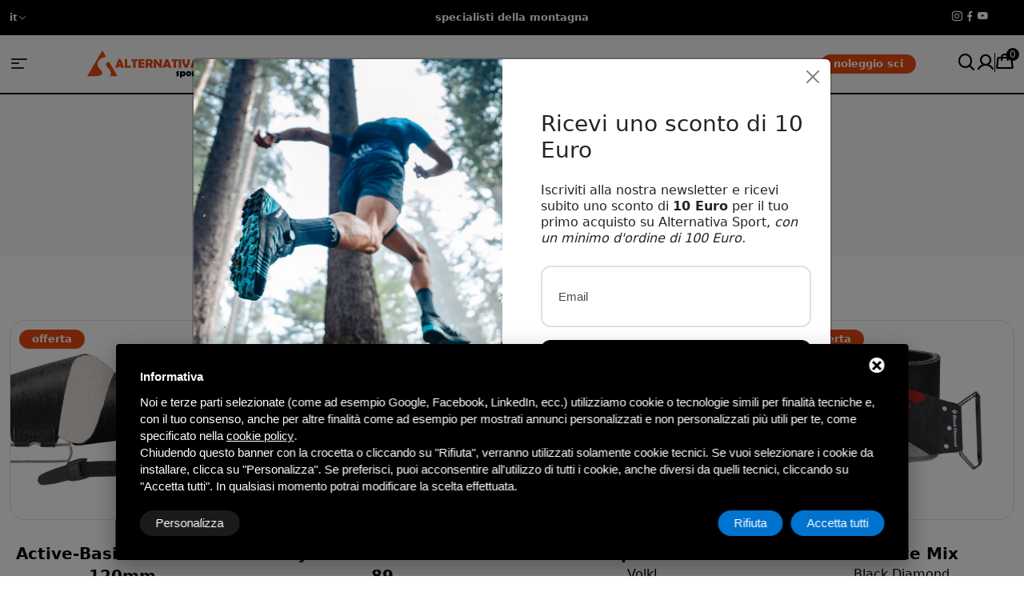

--- FILE ---
content_type: text/html; charset=UTF-8
request_url: https://www.alternativasport.it/it/sci-e-pelli-da-alpinismo
body_size: 14126
content:
<!DOCTYPE html>
<html lang="it">

<head>
    <title>
        Sci e Pelli da alpinismo    </title>
    <meta name="Description" content="Sci e pelli da alpinismo" />
    <meta charset="UTF-8">
<meta name="viewport" content="width=device-width, initial-scale=1.0">
<link rel="stylesheet" href="/css/swiper-bundle.min.css">
<link rel="stylesheet" href="/css/magnific-popup.css">
<link rel="stylesheet" href="/dist/output-scss.css">
<link rel="stylesheet" href="/dist/output-tailwind.css">
<link rel="stylesheet" href="/css/style.css">
<link href="https://cdn.jsdelivr.net/npm/bootstrap@5.3.3/dist/css/bootstrap.min.css" rel="stylesheet" integrity="sha384-QWTKZyjpPEjISv5WaRU9OFeRpok6YctnYmDr5pNlyT2bRjXh0JMhjY6hW+ALEwIH" crossorigin="anonymous">
<link rel="stylesheet" href="/css/custom.css">


<link rel="stylesheet" href="https://fonts.googleapis.com/css2?family=Material+Symbols+Outlined:opsz,wght,FILL,GRAD@20..48,100..700,0..1,-50..200" />


<link href="/css/ecommerce.css" rel="stylesheet" type="text/css" />

<link href="/js/form/Parsley.js-2.9.2/src/parsley.css" rel="stylesheet" type="text/css" />
<link rel="stylesheet" type="text/css" href="/css/form/mailform.css">
<link rel="apple-touch-icon" sizes="180x180" href="/immagini/favicon/apple-touch-icon.png">
<link rel="icon" type="image/png" sizes="32x32" href="/immagini/favicon/favicon-32x32.png">
<link rel="icon" type="image/png" sizes="16x16" href="/immagini/favicon/favicon-16x16.png">
<link rel="manifest" href="/immagini/favicon/site.webmanifest">
<meta name="msapplication-TileColor" content="#da532c">
<meta name="theme-color" content="#ffffff">    <!--<script src='/js/jquery.min.js'></script>-->

<script src="/js/vendor/jquery-1.12.0.min.js"></script>

<meta charset="utf-8">
<meta name="Identifier-URL" content="https://www.alternativasport.it/" />
<meta name="viewport" content="width=device-width, user-scalable=no, initial-scale=1.0, minimum-scale=1.0, maximum-scale=1.0">
<meta property="og:locale" content="it_IT">
<meta property="og:site_name" content="Alternativa Sport">
<meta property="og:site" content="https://www.alternativasport.it" />

<!--
<script src="/js/jquery.min.js"></script>
<script src="/js/form/Parsley.js-2.9.2/dist/parsley.min.js"></script>
<script src="/js/form/Parsley.js-2.9.2/dist/i18n/it.js"></script>
-->

<script type="text/javascript">
jQuery(document).ready(function() {
    registrationFormSender('btn-shipping-payment', '6LdjyuYpAAAAAIsbuAEqprSniGMLh3eP2ANAeZIb', 'Registration');
});
</script>

<script src="https://www.google.com/recaptcha/api.js?render=6LdjyuYpAAAAAIsbuAEqprSniGMLh3eP2ANAeZIb"></script><!-- Start - Google Consent -->
<script defer type="text/javascript">
    window.dataLayer = window.dataLayer || [];
    function gtag(){dataLayer.push(arguments);}
    gtag('consent', 'default', {
        'ad_storage': 'denied',
        'ad_user_data': 'denied',
        'ad_personalization': 'denied',
        'analytics_storage': 'granted',
        'functionality_storage': 'granted',
        'personalization_storage': 'denied',
        'security_storage': 'granted'
    });
    gtag('set', 'url_passthrough', true);
    gtag('set', 'ads_data_redaction', true);
</script>
<!-- End - Google Consent -->
<!-- Start - Google Analytics -->
<script defer class="dc-cookie-trigger" dc-cookie-type="necessary" from="googleAnalytics" type="text/javascript" src="https://www.googletagmanager.com/gtag/js?id=G-4MM3FPKNDC" ></script>
<script defer class="dc-cookie-trigger" dc-cookie-type="necessary" from="googleAnalytics" type="text/javascript" >
    window.dataLayer = window.dataLayer || [];
    function gtag(){window.dataLayer.push(arguments);}
    gtag('js', new Date());
    gtag('config', 'G-4MM3FPKNDC', { 'anonymize_ip': true });
</script>
<!-- End - Google Analytics -->
<!-- Start - Google Ads -->
<script defer class="dc-cookie-trigger" dc-cookie-type="advertisement" from="googleAds" type="text/javascript" src="https://www.googletagmanager.com/gtag/js?id=AW-880811364" ></script>
<script defer class="dc-cookie-trigger" dc-cookie-type="advertisement" from="googleAds" type="text/javascript" >
    window.dataLayer = window.dataLayer || [];
    function gtag(){dataLayer.push(arguments);}
    gtag('js', new Date());
    gtag('config', 'AW-880811364');
</script> 
<!-- End - Google Ads -->
<!-- Start Facebook Pixel -->
<script defer class="dc-cookie-trigger" dc-cookie-type="advertisement" from="facebook" type="text/plain" >
  !function(f,b,e,v,n,t,s)
  {if(f.fbq)return;n=f.fbq=function(){n.callMethod?
  n.callMethod.apply(n,arguments):n.queue.push(arguments)};
  if(!f._fbq)f._fbq=n;n.push=n;n.loaded=!0;n.version='2.0';
  n.queue=[];t=b.createElement(e);t.async=!0;
  t.src=v;s=b.getElementsByTagName(e)[0];
  s.parentNode.insertBefore(t,s)}(window, document,'script',
  'https://connect.facebook.net/en_US/fbevents.js');
  fbq('init', '1186958694743636', {"external_id":"342f5b4456de0a722e089631d3cb9b7a"});
  let pwEventId = new Date().getTime() + '-' + (Math.random() + 1).toString(36).substr(2, 5);
  fbq('track', 'PageView', {}, {eventID: pwEventId});
</script>
<noscript>
  <img height="1" width="1" style="display:none" src="https://www.facebook.com/tr?id=1186958694743636&ev=PageView&noscript=1" />
</noscript>
<!-- End Facebook Pixel -->
<!-- Start - Clarity -->
<script defer class="dc-cookie-trigger" dc-cookie-type="advertisement" from="clarity" type="text/plain" >
(function(c,l,a,r,i,t,y){
    c[a]=c[a]||function(){(c[a].q=c[a].q||[]).push(arguments)};
    t=l.createElement(r);t.async=1;t.src="https://www.clarity.ms/tag/"+i;
    y=l.getElementsByTagName(r)[0];y.parentNode.insertBefore(t,y);
})(window, document, "clarity", "script", "nbr5fzxkl1");
</script>
<!-- End - Clarity -->

<script src="https://cdn.jsdelivr.net/npm/bootstrap@5.3.3/dist/js/bootstrap.bundle.min.js" integrity="sha384-YvpcrYf0tY3lHB60NNkmXc5s9fDVZLESaAA55NDzOxhy9GkcIdslK1eN7N6jIeHz" crossorigin="anonymous"></script>

<!--<script src="/js/bootstrap.min.js"></script>-->
<script type="text/javascript" charset="UTF-8">
    var galleryImages = [];
    //var notifyAddItemToCart = 0;
    var notifySuccess = false;
    //var galleryOptions = {
    //    arrowsNav: true,
    //    keyboardNavEnabled: true,
    //    autoScaleSlider: true,
    //    controlNavigation: 'none',
    //    thumbs: {
    //        spacing: 9,
    //        arrowsAutoHide: true
    //    },
    //    fullscreen: {
    //        enabled: true,
    //        nativeFS: false
    //    }
    //}
    var isMultilang = true;
    var currentLang = 'it';
    var langChunk = isMultilang ? '/' + currentLang : '';
        var translations = {
        addItemToCart: 'Prodotto aggiunto al carrello',
        updateItemQt: 'Quantità modificata',
        removeItemToCart: 'Prodotto rimosso dal carrello',
        updateCart: 'Carrello aggiornato',
        cartEmpty: 'Carrello vuoto',
        selectOptions: 'Seleziona',
        confirmDeleteAddress: 'Procedere con la cancellazione dell\'indirizzo?',
        userAlreadyExists: 'Utente già registrato',
        pickUpPoint: 'PICKUP_POINT: NOT FOUND'
    }

    jQuery(document).ready(function() {

        window.Parsley.addAsyncValidator('validateFiscalCode', function(xhr) {
            return 404 !== xhr.status;
        }, '/it/ecommerce-v2/validate-fiscal-code');

        window.Parsley.addAsyncValidator('validateVat', function(xhr) {
            return 404 !== xhr.status;
        }, '/it/ecommerce-v2/validate-vat');



    });
</script>
<script src="/javascript/ecommercev2.min.js?time=1768718529" type="text/javascript"></script>
<script src="/js/jquery.cookie.js"></script>    <meta property="og:type" content="website">
    <meta property="og:url" content="https://www.alternativasport.it/it/sci-e-pelli-da-alpinismo">
    <meta property="og:title" content="Sci e Pelli da alpinismo" />
            <meta property="og:image" content="https://www.alternativasport.it/immagini/default_og.jpg" />
        <meta property="og:description" content="Sci e pelli da alpinismo" />
    <meta property="og:locale" content="it_IT">
    <!--
	<meta property="article:published_time" content="">
	<meta property="article:section" content="">
	-->
</head>

<body>

    <div id="header" class='relative w-full'>
        <div id="top-nav" class='top-nav style-one bg-black md:h-[44px] h-[30px]'>
    <div class="container-fluid mx-auto h-full">
        <div class="top-nav-main flex flex-row justify-between max-md:justify-center h-full">
            <div class="left-content flex items-center gap-5 md:basis-1/3" style="min-width:80px; text-align:right">
                <div class="choose-type choose-language flex items-center gap-1.5">
                    <div class="select relative">
                        <p class="selected caption2 text-white m-0 text-button-uppercase">
                            <strong>it</strong>
                        </p>
                        <ul class='list-option bg-white text-button-uppercase ps-0'>
        <a href="/en/ski-touring-skis-and-skins"><li data-item="en" class="caption2 active black"><strong>en</strong></li></a>
                <a href="/sl/turne-smci-in-koze"><li data-item="sl" class="caption2 active black"><strong>sl</strong></li></a>
        </ul>                    </div>
                    <i class="ph ph-caret-down text-xs text-white"></i>
                </div>
            </div>
            <div class="text-center text-button-uppercase text-white flex items-center md:basis-1/3">
                Specialisti della montagna            </div>
            <div class="right-content flex items-center gap-3 max-md:hidden md:basis-1/3" style="min-width:80px">
                <a href='https://www.instagram.com/_alternativa_sport_/' target='_blank' rel="nofollow"
                    title="Alternativa Sport Instagram">
                    <i class="icon-instagram text-white"></i>
                </a>
                <a href='https://www.facebook.com/alternativa.sport.9/' target='_blank' rel="nofollow"
                    title="Alternativa Sport Facebook">
                    <i class="icon-facebook text-white"></i>
                </a>
                <a href='https://www.youtube.com/@alternativasport3623' target='_blank' rel="nofollow"
                    title="Alternativa Sport YouTube">
                    <i class="icon-youtube text-white"></i>
                </a>
            </div>
        </div>
    </div>
</div>

<div id="header" class='relative w-full'>
    <div class='header-menu style-one absolute top-0 left-0 right-0 w-full md:h-[74px] h-[56px] bg-transparent' style="border-bottom:2px solid black" >
        <div class="container-fluid mx-auto h-full">
            <div class="header-main flex justify-between h-full">
                <div class="menu-mobile-icon xl:hidden flex items-center">
                    <i class="icon-category text-2xl"></i>
                </div>
                <div class="left flex items-center gap-16 gap-0-mobile">
                    <a href='/it/' title="Alternativa Sport Home"
                        class='flex items-center max-lg:absolute max-lg:left-1/2 max-lg:-translate-x-1/2'>
                        <div class="heading4"><img src="/immagini/alternativa-sport-logo.svg" class="w-full main-logo"
                                alt="Alternativa Sport"></div>
                    </a>
                    <div class="menu-main h-full max-xl:hidden">
                        <ul class='flex items-center gap-3 h-full ps-0'>
                            <li class='h-full relative'>
                                <a href="/it/sci-alpino" title="Sci alpino" class='text-button-uppercase duration-300 h-full flex
                                        items-center justify-center'>Sci alpino</a>
                                <div class="sub-menu py-3 px-5 -left-10 absolute bg-white rounded-b-xl">
                                                                        <ul class='w-full'>
                                                                                    <li><a href="/it/sci-alpino/sci-e-attacchi"
                                                    class='link text-secondary duration-300' title="Sci e attacchi">
                                                    Sci e attacchi                                                </a></li>
                                                                                    <li><a href="/it/sci-alpino/scarponi-sci"
                                                    class='link text-secondary duration-300' title="Scarponi sci">
                                                    Scarponi sci                                                </a></li>
                                                                                    <li><a href="/it/sci-alpino/abbigliamento-sci"
                                                    class='link text-secondary duration-300' title="Abbigliamento Sci">
                                                    Abbigliamento Sci                                                </a></li>
                                                                                    <li><a href="/it/sci-alpino/caschi-sci"
                                                    class='link text-secondary duration-300' title="Caschi sci">
                                                    Caschi sci                                                </a></li>
                                                                                    <li><a href="/it/sci-alpino/mascherine-sci"
                                                    class='link text-secondary duration-300' title="Mascherine sci">
                                                    Mascherine sci                                                </a></li>
                                                                                    <li><a href="/it/sci-alpino/bastoni-sci"
                                                    class='link text-secondary duration-300' title="Bastoni sci">
                                                    Bastoni sci                                                </a></li>
                                                                                    <li><a href="/it/sci-alpino/guanti-sci"
                                                    class='link text-secondary duration-300' title="Guanti sci">
                                                    Guanti sci                                                </a></li>
                                                                                    <li><a href="/it/sci-alpino/protezioni-e-accessori"
                                                    class='link text-secondary duration-300' title="Protezioni e accessori">
                                                    Protezioni e accessori                                                </a></li>
                                                                            </ul>
                                </div>
                            </li>
                            <li class='h-full relative'>
                                <a href="/it/trekking-e-outdoor" title="Trekking e Outdoor" class='text-button-uppercase duration-300 h-full flex
                                        items-center justify-center'>
                                    Trekking e Outdoor                                </a>
                                <div class="sub-menu py-3 px-5 -left-10 absolute bg-white rounded-b-xl">
                                                                        <ul class='w-full'>
                                                                                    <li><a href="/it/trekking-e-outdoor/scarpe-e-pedule"
                                                    class='link text-secondary duration-300' title="Scarpe e pedule">
                                                    Scarpe e pedule                                                </a></li>
                                                                                    <li><a href="/it/trekking-e-outdoor/abbigliamento-trekking"
                                                    class='link text-secondary duration-300' title="Abbigliamento trekking">
                                                    Abbigliamento trekking                                                </a></li>
                                                                                    <li><a href="/it/trekking-e-outdoor/attrezzatura-e-accessori"
                                                    class='link text-secondary duration-300' title="Attrezzatura e accessori">
                                                    Attrezzatura e accessori                                                </a></li>
                                                                                    <li><a href="/it/trekking-e-outdoor/zaini"
                                                    class='link text-secondary duration-300' title="Zaini">
                                                    Zaini                                                </a></li>
                                                                                    <li><a href="/it/trekking-e-outdoor/sacchi-a-pelo"
                                                    class='link text-secondary duration-300' title="Sacchi a pelo">
                                                    Sacchi a pelo                                                </a></li>
                                                                            </ul>
                                </div>
                            </li>
                            <li class='h-full relative'>
                                <a href="/it/alpinismo-e-arrampicata" title="Alpinismo e arrampicata" class='text-button-uppercase duration-300 h-full flex
                                        items-center justify-center'>
                                    Alpinismo e arrampicata                                </a>
                                <div class="sub-menu py-3 px-5 -left-10 absolute bg-white rounded-b-xl">
                                                                        <ul class='w-full'>
                                                                                    <li><a href="/it/alpinismo-e-arrampicata/abbigliamento-alpinismo"
                                                    class='link text-secondary duration-300' title="Abbigliamento alpinismo">
                                                    Abbigliamento alpinismo                                                </a></li>
                                                                                    <li><a href="/it/alpinismo-e-arrampicata/abbigliamento-arrampicata"
                                                    class='link text-secondary duration-300' title="Abbigliamento arrampicata">
                                                    Abbigliamento arrampicata                                                </a></li>
                                                                                    <li><a href="/it/alpinismo-e-arrampicata/scarpe-e-pedule"
                                                    class='link text-secondary duration-300' title="Scarpe e pedule">
                                                    Scarpe e pedule                                                </a></li>
                                                                                    <li><a href="/it/alpinismo-e-arrampicata/attrezzatura-arrampicata"
                                                    class='link text-secondary duration-300' title="Attrezzatura arrampicata">
                                                    Attrezzatura arrampicata                                                </a></li>
                                                                                    <li><a href="/it/alpinismo-e-arrampicata/zaini"
                                                    class='link text-secondary duration-300' title="Zaini">
                                                    Zaini                                                </a></li>
                                                                                    <li><a href="/it/alpinismo-e-arrampicata/sacchi-a-pelo"
                                                    class='link text-secondary duration-300' title="Sacchi a pelo">
                                                    Sacchi a pelo                                                </a></li>
                                                                                    <li><a href="/it/alpinismo-e-arrampicata/sci-alpinismo"
                                                    class='link text-secondary duration-300' title="Sci alpinismo">
                                                    Sci alpinismo                                                </a></li>
                                                                                    <li><a href="/it/alpinismo-e-arrampicata/accessori"
                                                    class='link text-secondary duration-300' title="Accessori">
                                                    Accessori                                                </a></li>
                                                                            </ul>
                                </div>
                            </li>
                            <li class='h-full relative'>
                                <a href="/it/running" title="Running" class='text-button-uppercase duration-300 h-full flex
                                        items-center justify-center'>
                                    Running                                </a>
                                <div class="sub-menu py-3 px-5 -left-10 absolute bg-white rounded-b-xl">
                                                                        <ul class='w-full'>
                                                                                    <li><a href="/it/running/scarpe-running"
                                                    class='link text-secondary duration-300' title="Scarpe Running">
                                                    Scarpe Running                                                </a></li>
                                                                                    <li><a href="/it/running/abbigliamento-running"
                                                    class='link text-secondary duration-300' title="Abbigliamento Running">
                                                    Abbigliamento Running                                                </a></li>
                                                                                    <li><a href="/it/running/attrezzatura-e-accessori"
                                                    class='link text-secondary duration-300' title="Attrezzatura e accessori">
                                                    Attrezzatura e accessori                                                </a></li>
                                                                            </ul>
                                </div>
                            </li>
                            <li class='h-full relative'>
                                <a href="/it/usato" title="Usato" class='text-button-uppercase duration-300 h-full flex
                                        items-center justify-center'>
                                    Usato                                </a>
                                <div class="sub-menu py-3 px-5 -left-10 absolute bg-white rounded-b-xl">
                                                                        <ul class='w-full'>
                                                                                    <li><a href="/it/usato/sci-usati"
                                                    class='link text-secondary duration-300' title="Sci usati in vendita">
                                                    Sci usati in vendita                                                </a></li>
                                                                                    <li><a href="/it/usato/scarponi-sci-usati"
                                                    class='link text-secondary duration-300' title="Scarponi sci usati">
                                                    Scarponi sci usati                                                </a></li>
                                                                                    <li><a href="/it/usato/caschi-e-bastoni-sci-usati"
                                                    class='link text-secondary duration-300' title="Caschi e bastoni sci usati">
                                                    Caschi e bastoni sci usati                                                </a></li>
                                                                            </ul>
                                </div>
                            </li>
                            <li class='h-full relative'>
                                <a href="/it/outlet" title="Outlet" class='text-button-uppercase duration-300 h-full flex
                                        items-center justify-center'>
                                    Outlet                                </a>
                            </li>
                            <li class='h-full relative'>
                                <a href="/it/laboratorio-sci" title="Laboratorio sci" class='text-button-uppercase duration-300 h-full flex
                                        items-center justify-center'>
                                    Laboratorio sci                                </a>
                                                                    <div class="sub-menu py-3 px-5 -left-10 absolute bg-white rounded-b-xl">
                                        <ul class='w-full'>
                                            <li><a href="/it/prenotazione-laboratorio" title="Prenotazione laboratorio" class='link text-secondary duration-300'>
                                                    Prenotazione laboratorio                                                </a></li>
                                        </ul>
                                    </div>
                                                            </li>
                                                            <li class='h-full relative'>
                                    <a href="/it/buoni-regalo" title="Buoni regalo" class='text-button-uppercase duration-300 h-full flex
                                        items-center justify-center'>
                                        Buoni regalo                                    </a>
                                </li>
                                                                                        <li class='h-full relative'>
                                    <a href="/it/news" title="News" class='text-button-uppercase duration-300 h-full flex
                                        items-center justify-center'>
                                        News                                    </a>
                                </li>
                                                        <li class='h-full relative '>
                                <a href="/it/noleggio-sci" title="Noleggio Sci" class='text-button-uppercase duration-300 h-full flex
                                        items-center justify-center'>
                                    <span class=" product-tag bg-orange inline-block rounded-full px-3 py-0.5">
                                        Noleggio Sci</span>
                                </a>
                            </li>
                        </ul>
                    </div>
                </div>
                <div class="right flex gap-12 ms-4">
                    <div class="max-xl:hidden search-icon flex items-center cursor-pointer relative">
                        <a href="/dynamics/it/cerca-nel-sito"
                            title="Cerca nel sito">
                            <i class="ph-bold ph-magnifying-glass text-2xl"></i>
                            <div class="line absolute bg-line w-px h-6 -right-6" style="top:22px"></div>
                        </a>
                    </div>
                    <div class="list-action flex items-center gap-4">
                        <div class="user-icon flex items-center justify-center cursor-pointer">
                            <a href="/it/auth-v2/login"
                                title="Entra/registrati">
                                <i class="ph-bold ph-user text-2xl"></i>
                            </a>
                        </div>
                        <div class="cart-icon flex items-center relative cursor-pointer">
                            <a href="/it/ecommerce-v2/cart">
                                <i class="ph-bold ph-handbag text-2xl"></i>
                                <span
                                    class="quantity cart-quantity absolute -right-1.5 -top-1.5 text-xs text-white bg-black w-4 h-4 flex items-center justify-center rounded-full">0</span>
                            </a>
                        </div>
                    </div>
                </div>
            </div>
        </div>
    </div>

    <!-- Menu Mobile -->
    <div id="menu-mobile" class=''>
        <div class="menu-container bg-white h-full">
            <div class="container h-full">
                <div class="menu-main h-full overflow-hidden">
                    <div class="heading py-2 relative flex items-center justify-center">
                        <div
                            class="close-menu-mobile-btn absolute left-0 top-1/2 -translate-y-1/2 w-6 h-6 rounded-full bg-surface flex items-center justify-center">
                            <i class="ph ph-x text-md"></i>
                        </div>
                        <img src="/immagini/alternativa-sport-logo.svg" class="header-logo-mobile my-3" width="200"
                            alt="Alternativa Sport">
                    </div>
                    <div class="form-search relative mt-2  flex flex-col items-center justify-center"
                        style="background-color: #f7f7f7;">
                        <a href="/dynamics/it/cerca-nel-sito"
                            title="Cerca nel sito">
                            <button
                                class="button-main my-3 text-white m-auto">Cerca nel sito</button>
                        </a>
                    </div>
                    <div class="list-nav mt-6">
                        <ul>
                            <li>
                                <a href="#" title="Sci alpino" class='text-xl font-semibold flex items-center justify-between mt-3'>Sci alpino                                    <span class='text-right'>
                                        <i class="ph ph-caret-right text-xl"></i>
                                    </span>
                                </a>
                                <div class="sub-nav-mobile">
                                    <div class="back-btn flex items-center gap-3">
                                        <i class="ph ph-caret-left text-xl"></i>
                                        Torna indietro                                    </div>
                                    <div class="list-nav-item w-full pt-2 pb-6">
                                                                                <ul class='w-full'>
                                                                                            <li><a href="/it/sci-alpino/sci-e-attacchi"
                                                        class='link text-secondary duration-300' title="Sci e attacchi">
                                                        Sci e attacchi                                                    </a></li>
                                                                                            <li><a href="/it/sci-alpino/scarponi-sci"
                                                        class='link text-secondary duration-300' title="Scarponi sci">
                                                        Scarponi sci                                                    </a></li>
                                                                                            <li><a href="/it/sci-alpino/abbigliamento-sci"
                                                        class='link text-secondary duration-300' title="Abbigliamento Sci">
                                                        Abbigliamento Sci                                                    </a></li>
                                                                                            <li><a href="/it/sci-alpino/caschi-sci"
                                                        class='link text-secondary duration-300' title="Caschi sci">
                                                        Caschi sci                                                    </a></li>
                                                                                            <li><a href="/it/sci-alpino/mascherine-sci"
                                                        class='link text-secondary duration-300' title="Mascherine sci">
                                                        Mascherine sci                                                    </a></li>
                                                                                            <li><a href="/it/sci-alpino/bastoni-sci"
                                                        class='link text-secondary duration-300' title="Bastoni sci">
                                                        Bastoni sci                                                    </a></li>
                                                                                            <li><a href="/it/sci-alpino/guanti-sci"
                                                        class='link text-secondary duration-300' title="Guanti sci">
                                                        Guanti sci                                                    </a></li>
                                                                                            <li><a href="/it/sci-alpino/protezioni-e-accessori"
                                                        class='link text-secondary duration-300' title="Protezioni e accessori">
                                                        Protezioni e accessori                                                    </a></li>
                                                                                    </ul>
                                    </div>
                                </div>
                            </li>
                            <li>
                                <a href="#" title="Trekking e Outdoor" class='text-xl font-semibold flex items-center justify-between mt-3'>Trekking e Outdoor                                    <span class='text-right'>
                                        <i class="ph ph-caret-right text-xl"></i>
                                    </span>
                                </a>
                                <div class="sub-nav-mobile">
                                    <div class="back-btn flex items-center gap-3">
                                        <i class="ph ph-caret-left text-xl"></i>
                                        Torna indietro                                    </div>
                                    <div class="list-nav-item w-full pt-2 pb-6">
                                                                                <ul class='w-full'>
                                                                                            <li><a href="/it/trekking-e-outdoor/scarpe-e-pedule"
                                                        class='link text-secondary duration-300' title="Scarpe e pedule">
                                                        Scarpe e pedule                                                    </a></li>
                                                                                            <li><a href="/it/trekking-e-outdoor/abbigliamento-trekking"
                                                        class='link text-secondary duration-300' title="Abbigliamento trekking">
                                                        Abbigliamento trekking                                                    </a></li>
                                                                                            <li><a href="/it/trekking-e-outdoor/attrezzatura-e-accessori"
                                                        class='link text-secondary duration-300' title="Attrezzatura e accessori">
                                                        Attrezzatura e accessori                                                    </a></li>
                                                                                            <li><a href="/it/trekking-e-outdoor/zaini"
                                                        class='link text-secondary duration-300' title="Zaini">
                                                        Zaini                                                    </a></li>
                                                                                            <li><a href="/it/trekking-e-outdoor/sacchi-a-pelo"
                                                        class='link text-secondary duration-300' title="Sacchi a pelo">
                                                        Sacchi a pelo                                                    </a></li>
                                                                                    </ul>
                                    </div>
                                </div>
                            </li>
                            <li>
                                <a href="#" title="Alpinismo e arrampicata" class='text-xl font-semibold flex items-center justify-between mt-3'>Alpinismo e arrampicata                                    <span class='text-right'>
                                        <i class="ph ph-caret-right text-xl"></i>
                                    </span>
                                </a>
                                <div class="sub-nav-mobile">
                                    <div class="back-btn flex items-center gap-3">
                                        <i class="ph ph-caret-left text-xl"></i>
                                        Torna indietro                                    </div>
                                    <div class="list-nav-item w-full pt-2 pb-6">
                                                                                <ul class='w-full'>
                                                                                            <li><a href="/it/alpinismo-e-arrampicata/abbigliamento-alpinismo"
                                                        class='link text-secondary duration-300' title="Abbigliamento alpinismo">
                                                        Abbigliamento alpinismo                                                    </a></li>
                                                                                            <li><a href="/it/alpinismo-e-arrampicata/abbigliamento-arrampicata"
                                                        class='link text-secondary duration-300' title="Abbigliamento arrampicata">
                                                        Abbigliamento arrampicata                                                    </a></li>
                                                                                            <li><a href="/it/alpinismo-e-arrampicata/scarpe-e-pedule"
                                                        class='link text-secondary duration-300' title="Scarpe e pedule">
                                                        Scarpe e pedule                                                    </a></li>
                                                                                            <li><a href="/it/alpinismo-e-arrampicata/attrezzatura-arrampicata"
                                                        class='link text-secondary duration-300' title="Attrezzatura arrampicata">
                                                        Attrezzatura arrampicata                                                    </a></li>
                                                                                            <li><a href="/it/alpinismo-e-arrampicata/zaini"
                                                        class='link text-secondary duration-300' title="Zaini">
                                                        Zaini                                                    </a></li>
                                                                                            <li><a href="/it/alpinismo-e-arrampicata/sacchi-a-pelo"
                                                        class='link text-secondary duration-300' title="Sacchi a pelo">
                                                        Sacchi a pelo                                                    </a></li>
                                                                                            <li><a href="/it/alpinismo-e-arrampicata/sci-alpinismo"
                                                        class='link text-secondary duration-300' title="Sci alpinismo">
                                                        Sci alpinismo                                                    </a></li>
                                                                                            <li><a href="/it/alpinismo-e-arrampicata/accessori"
                                                        class='link text-secondary duration-300' title="Accessori">
                                                        Accessori                                                    </a></li>
                                                                                    </ul>
                                    </div>
                                </div>
                            </li>
                            <li>
                                <a href="#" title="Running" class='text-xl font-semibold flex items-center justify-between mt-3'>Running                                    <span class='text-right'>
                                        <i class="ph ph-caret-right text-xl"></i>
                                    </span>
                                </a>
                                <div class="sub-nav-mobile">
                                    <div class="back-btn flex items-center gap-3">
                                        <i class="ph ph-caret-left text-xl"></i>
                                        Torna indietro                                    </div>
                                    <div class="list-nav-item w-full pt-2 pb-6">
                                                                                <ul class='w-full'>
                                                                                            <li><a href="/it/running/scarpe-running"
                                                        class='link text-secondary duration-300' title="Scarpe Running">
                                                        Scarpe Running                                                    </a></li>
                                                                                            <li><a href="/it/running/abbigliamento-running"
                                                        class='link text-secondary duration-300' title="Abbigliamento Running">
                                                        Abbigliamento Running                                                    </a></li>
                                                                                            <li><a href="/it/running/attrezzatura-e-accessori"
                                                        class='link text-secondary duration-300' title="Attrezzatura e accessori">
                                                        Attrezzatura e accessori                                                    </a></li>
                                                                                    </ul>
                                    </div>
                                </div>
                            </li>
                            <li>
                                <a href="#" title="Usato" class='text-xl font-semibold flex items-center justify-between mt-3'>Usato                                    <span class='text-right'>
                                        <i class="ph ph-caret-right text-xl"></i>
                                    </span>
                                </a>
                                <div class="sub-nav-mobile">
                                    <div class="back-btn flex items-center gap-3">
                                        <i class="ph ph-caret-left text-xl"></i>
                                        Torna indietro                                    </div>
                                    <div class="list-nav-item w-full pt-2 pb-6">
                                                                                <ul class='w-full'>
                                                                                            <li><a href="/it/usato/sci-usati"
                                                        class='link text-secondary duration-300' title="Sci usati in vendita">
                                                        Sci usati in vendita                                                    </a></li>
                                                                                            <li><a href="/it/usato/scarponi-sci-usati"
                                                        class='link text-secondary duration-300' title="Scarponi sci usati">
                                                        Scarponi sci usati                                                    </a></li>
                                                                                            <li><a href="/it/usato/caschi-e-bastoni-sci-usati"
                                                        class='link text-secondary duration-300' title="Caschi e bastoni sci usati">
                                                        Caschi e bastoni sci usati                                                    </a></li>
                                                                                    </ul>
                                    </div>
                                </div>
                            </li>
                            <li>
                                <a href="/it/outlet" title="Outlet" class='text-xl font-semibold flex items-center justify-between mt-3'>
                                    Outlet                                </a>
                            </li>
                            <li>
                                <a href="/it/laboratorio-sci" title="Laboratorio sci" class='text-xl font-semibold flex items-center justify-between mt-3'>Laboratorio sci</a>
                            </li>
                            <li><a href="/it/prenotazione-laboratorio" title="Prenotazione laboratorio" class='text-xl font-semibold flex items-center justify-between mt-3'>
                                    Prenotazione laboratorio                                </a></li>
                                                            <li>
                                    <a href="/it/buoni-regalo" title="Buoni regalo" class='text-xl font-semibold flex items-center justify-between mt-3'>
                                        Buoni regalo                                    </a>
                                </li>
                                                                                        <li>
                                    <a href="/it/news" title="News" class='text-xl font-semibold flex items-center justify-between mt-3'>
                                        News                                    </a>
                                </li>
                                                        <li>
                                <a href="/it/noleggio-sci" title="Noleggio Sci" class='text-xl font-semibold flex items-center justify-between mt-3'>Noleggio Sci</a>
                            </li>
                        </ul>
                    </div>
                </div>
            </div>
        </div>
    </div>
</div>        <div class="breadcrumb-block style-shared">
            <div class="breadcrumb-main bg-gray overflow-hidden">
                <div class="container lg:pt-[134px] pt-24 pb-10 relative">
                    <div class="main-content w-full h-full flex flex-col items-center justify-center relative z-[1]">
                        <div class="text-content">
                            <div class="heading2 text-center mb-2">
                                <h1>Sci e Pelli da alpinismo</h1>
                            </div>
                            <div class="heading5 text-center">
                                <h2 class="fw-light"></h2>
                            </div>
                            <div class="link flex items-center justify-center gap-1 caption1 mt-3">
  <ol itemscope="" itemtype="https://schema.org/BreadcrumbList" class="breadcrumb">
            <li itemprop="itemListElement" itemscope="" itemtype="https://schema.org/ListItem">
          <a href='/it/' class="has-line-before duration-300" itemprop="item" title="Home"><span itemprop="name">Home</span></a>
          <meta itemprop="position" content="1">
        </li>
                      <li itemprop="itemListElement" itemscope="" itemtype="https://schema.org/ListItem">
                      <a href='/it/alpinismo-e-arrampicata/sci-alpinismo' class="has-line-before duration-300" itemprop="item" title="Sci alpinismo"><span itemprop="name">Sci alpinismo</span></a>

                    <meta itemprop="position" content="2">
        </li>
                <li itemprop="itemListElement" itemscope="" itemtype="https://schema.org/ListItem">
      <span itemprop="name">
        Sci e pelli da alpinismo</span>
      <meta itemprop="position" content="3">
    </li>
  </ol>
</div>                        </div>
                    </div>
                </div>
            </div>
        </div>
    </div>
    <div class='about md:pt-20 pt-10 mb-5'>
        <div class="about-us-block">
            <div class="container">
                <div class="list-product grid lg:grid-cols-4 sm:grid-cols-2 md:gap-[42px] gap-8">
                                                                        <div class=" product-item style-one h-full cursor-pointer ">
    <a href="/it/sci-e-pelli-da-alpinismo/active-basic-mixmohair-120mm" title="Active-Basic Mixmohair 120mm">
        <div class="h-full block">
            <div class="product-img" style="position: relative;">
                                    <div class="product-tag text-button-uppercase text-white bg-main-color px-3 py-0.5 inline-block rounded-full absolute top-3 left-3 z-[1]">
                        Offerta                    </div>
                                
                <figure class="rounded-[20px]" style="height:250px; border:1px solid #dee2e6; background-repeat:no-repeat; background-position:center; background-size: auto 90%; background-image: url('/images/19809/KOHPEL003_--_000_(1465)_small.webp'); ; background-color: white;"></figure>
            </div>
            <div class="blog-infor mt-7 text-center">
                <div class="heading6"><span class="has-line-before">Active-Basic Mixmohair 120mm</span></div>
                                    <a href="/it/produttori/kohla" title="Kohla"><span class="has-line-before">Kohla</span></a>
                                <div class="product-price-block flex items-center gap-2 flex-wrap mt-1 duration-300 relative z-[1] text-center items-center justify-center">
                                            <div class="product-origin-price caption1 text-secondary2"><del>140,00€</del></div>
                        <div class="product-price text-title"><strong>119,00€</strong></div>IVA INCL.                        <!--<div>Sconto del&nbsp;15%</div>-->
                                    </div>
            </div>
        </div>
    </a>
</div>                                                    <div class=" product-item style-one h-full cursor-pointer ">
    <a href="/it/sci-e-pelli-da-alpinismo/wayback-89-w-skin-k2-89-ka2sci005" title="Wayback 89 W + Skin K2 89">
        <div class="h-full block">
            <div class="product-img" style="position: relative;">
                                    <div class="product-tag text-button-uppercase text-white bg-main-color px-3 py-0.5 inline-block rounded-full absolute top-3 left-3 z-[1]">
                        Offerta                    </div>
                                
                <figure class="rounded-[20px]" style="height:250px; border:1px solid #dee2e6; background-repeat:no-repeat; background-position:center; background-size: auto 90%; background-image: url('/images/10220/KA2SCI005_--_000_(4592)_small.webp'); ; background-color: white;"></figure>
            </div>
            <div class="blog-infor mt-7 text-center">
                <div class="heading6"><span class="has-line-before">Wayback 89 W + Skin K2 89</span></div>
                                    <a href="/it/produttori/k2" title="K2"><span class="has-line-before">K2</span></a>
                                <div class="product-price-block flex items-center gap-2 flex-wrap mt-1 duration-300 relative z-[1] text-center items-center justify-center">
                                            <div class="product-origin-price caption1 text-secondary2"><del>850,00€</del></div>
                        <div class="product-price text-title"><strong>520,00€</strong></div>IVA INCL.                        <!--<div>Sconto del&nbsp;39%</div>-->
                                    </div>
            </div>
        </div>
    </a>
</div>                                                    <div class=" product-item style-one h-full cursor-pointer ">
    <a href="/it/sci-e-pelli-da-alpinismo/sci-rise-up-82-flat-2026" title="Sci Rise Up 82 Flat 2026">
        <div class="h-full block">
            <div class="product-img" style="position: relative;">
                                    <div class="product-tag text-button-uppercase text-white bg-main-color px-3 py-0.5 inline-block rounded-full absolute top-3 left-3 z-[1]">
                        Offerta                    </div>
                                                    <div class="product-tag text-button-uppercase text-white bg-main-color px-3 py-0.5 inline-block rounded-full absolute bottom-3 right-3 z-[1]">
                        Outlet                    </div>
                
                <figure class="rounded-[20px]" style="height:250px; border:1px solid #dee2e6; background-repeat:no-repeat; background-position:center; background-size: auto 90%; background-image: url('/images/20741/VOLSCI028CAM_--_000_(7864)_small.webp');  border:3px solid #e7490f;; background-color: white;"></figure>
            </div>
            <div class="blog-infor mt-7 text-center">
                <div class="heading6"><span class="has-line-before">Sci Rise Up 82 Flat 2026</span></div>
                                    <a href="/it/produttori/volkl" title="Volkl"><span class="has-line-before">Volkl</span></a>
                                <div class="product-price-block flex items-center gap-2 flex-wrap mt-1 duration-300 relative z-[1] text-center items-center justify-center">
                                            <div class="product-origin-price caption1 text-secondary2"><del>550,00€</del></div>
                        <div class="product-price text-title"><strong>330,00€</strong></div>IVA INCL.                        <!--<div>Sconto del&nbsp;40%</div>-->
                                    </div>
            </div>
        </div>
    </a>
</div>                                                    <div class=" product-item style-one h-full cursor-pointer ">
    <a href="/it/sci-e-pelli-da-alpinismo/glidelite-mix" title="Glidelite Mix">
        <div class="h-full block">
            <div class="product-img" style="position: relative;">
                                    <div class="product-tag text-button-uppercase text-white bg-main-color px-3 py-0.5 inline-block rounded-full absolute top-3 left-3 z-[1]">
                        Offerta                    </div>
                                
                <figure class="rounded-[20px]" style="height:250px; border:1px solid #dee2e6; background-repeat:no-repeat; background-position:center; background-size: auto 90%; background-image: url('/images/20838/BKDPEL002_--_000_(6360)_small.webp'); ; background-color: white;"></figure>
            </div>
            <div class="blog-infor mt-7 text-center">
                <div class="heading6"><span class="has-line-before">Glidelite Mix</span></div>
                                    <a href="/it/produttori/black-diamond" title="Black Diamond"><span class="has-line-before">Black Diamond</span></a>
                                <div class="product-price-block flex items-center gap-2 flex-wrap mt-1 duration-300 relative z-[1] text-center items-center justify-center">
                                            <div class="product-origin-price caption1 text-secondary2"><del>160,00€</del></div>
                        <div class="product-price text-title"><strong>139,00€</strong></div>IVA INCL.                        <!--<div>Sconto del&nbsp;13%</div>-->
                                    </div>
            </div>
        </div>
    </a>
</div>                                                    <div class=" product-item style-one h-full cursor-pointer ">
    <a href="/it/sci-e-pelli-da-alpinismo/the-new-peak-mixmohair-120mm" title="THE NEW PEAK MIXMOHAIR 120mm">
        <div class="h-full block">
            <div class="product-img" style="position: relative;">
                                    <div class="product-tag text-button-uppercase text-white bg-main-color px-3 py-0.5 inline-block rounded-full absolute top-3 left-3 z-[1]">
                        Offerta                    </div>
                                
                <figure class="rounded-[20px]" style="height:250px; border:1px solid #dee2e6; background-repeat:no-repeat; background-position:center; background-size: auto 90%; background-image: url('/images/19825/KOHPEL002_--_000_(1464)_small.webp'); ; background-color: white;"></figure>
            </div>
            <div class="blog-infor mt-7 text-center">
                <div class="heading6"><span class="has-line-before">THE NEW PEAK MIXMOHAIR 120mm</span></div>
                                    <a href="/it/produttori/kohla" title="Kohla"><span class="has-line-before">Kohla</span></a>
                                <div class="product-price-block flex items-center gap-2 flex-wrap mt-1 duration-300 relative z-[1] text-center items-center justify-center">
                                            <div class="product-origin-price caption1 text-secondary2"><del>160,00€</del></div>
                        <div class="product-price text-title"><strong>139,00€</strong></div>IVA INCL.                        <!--<div>Sconto del&nbsp;13%</div>-->
                                    </div>
            </div>
        </div>
    </a>
</div>                                                    <div class=" product-item style-one h-full cursor-pointer ">
    <a href="/it/sci-e-pelli-da-alpinismo/wayback-92-skin-k2-92" title="Wayback 92 + Skin K2 92">
        <div class="h-full block">
            <div class="product-img" style="position: relative;">
                                    <div class="product-tag text-button-uppercase text-white bg-main-color px-3 py-0.5 inline-block rounded-full absolute top-3 left-3 z-[1]">
                        Offerta                    </div>
                                
                <figure class="rounded-[20px]" style="height:250px; border:1px solid #dee2e6; background-repeat:no-repeat; background-position:center; background-size: auto 90%; background-image: url('/images/10225/KA2SCI003_--_000_(4590)_small.webp'); ; background-color: white;"></figure>
            </div>
            <div class="blog-infor mt-7 text-center">
                <div class="heading6"><span class="has-line-before">Wayback 92 + Skin K2 92</span></div>
                                    <a href="/it/produttori/k2" title="K2"><span class="has-line-before">K2</span></a>
                                <div class="product-price-block flex items-center gap-2 flex-wrap mt-1 duration-300 relative z-[1] text-center items-center justify-center">
                                            <div class="product-origin-price caption1 text-secondary2"><del>700,00€</del></div>
                        <div class="product-price text-title"><strong>429,00€</strong></div>IVA INCL.                        <!--<div>Sconto del&nbsp;39%</div>-->
                                    </div>
            </div>
        </div>
    </a>
</div>                                                    <div class=" product-item style-one h-full cursor-pointer ">
    <a href="/it/sci-e-pelli-da-alpinismo/glidelite-mix-fl-135-mm" title="Glidelite Mix FL 135 mm">
        <div class="h-full block">
            <div class="product-img" style="position: relative;">
                                    <div class="product-tag text-button-uppercase text-white bg-main-color px-3 py-0.5 inline-block rounded-full absolute top-3 left-3 z-[1]">
                        Offerta                    </div>
                                
                <figure class="rounded-[20px]" style="height:250px; border:1px solid #dee2e6; background-repeat:no-repeat; background-position:center; background-size: auto 90%; background-image: url('/images/10937/BKDPEL001_--_000_(6132)_small.webp'); ; background-color: white;"></figure>
            </div>
            <div class="blog-infor mt-7 text-center">
                <div class="heading6"><span class="has-line-before">Glidelite Mix FL 135 mm</span></div>
                                    <a href="/it/produttori/black-diamond" title="Black Diamond"><span class="has-line-before">Black Diamond</span></a>
                                <div class="product-price-block flex items-center gap-2 flex-wrap mt-1 duration-300 relative z-[1] text-center items-center justify-center">
                                            <div class="product-origin-price caption1 text-secondary2"><del>190,00€</del></div>
                        <div class="product-price text-title"><strong>149,00€</strong></div>IVA INCL.                        <!--<div>Sconto del&nbsp;22%</div>-->
                                    </div>
            </div>
        </div>
    </a>
</div>                                                    <div class=" product-item style-one h-full cursor-pointer ">
    <a href="/it/sci-e-pelli-da-alpinismo/wayback-98-w-skin-k2-98" title="Wayback 98 W + Skin K2 98">
        <div class="h-full block">
            <div class="product-img" style="position: relative;">
                                    <div class="product-tag text-button-uppercase text-white bg-main-color px-3 py-0.5 inline-block rounded-full absolute top-3 left-3 z-[1]">
                        Offerta                    </div>
                                
                <figure class="rounded-[20px]" style="height:250px; border:1px solid #dee2e6; background-repeat:no-repeat; background-position:center; background-size: auto 90%; background-image: url('/images/10234/KA2SCI004_--_000_(4591)_small.webp'); ; background-color: white;"></figure>
            </div>
            <div class="blog-infor mt-7 text-center">
                <div class="heading6"><span class="has-line-before">Wayback 98 W + Skin K2 98</span></div>
                                    <a href="/it/produttori/k2" title="K2"><span class="has-line-before">K2</span></a>
                                <div class="product-price-block flex items-center gap-2 flex-wrap mt-1 duration-300 relative z-[1] text-center items-center justify-center">
                                            <div class="product-origin-price caption1 text-secondary2"><del>900,00€</del></div>
                        <div class="product-price text-title"><strong>550,00€</strong></div>IVA INCL.                        <!--<div>Sconto del&nbsp;39%</div>-->
                                    </div>
            </div>
        </div>
    </a>
</div>                                                    <div class=" product-item style-one h-full cursor-pointer ">
    <a href="/it/sci-e-pelli-da-alpinismo/wayback-98-skin-k2-98" title="Wayback 98 + Skin K2 98">
        <div class="h-full block">
            <div class="product-img" style="position: relative;">
                                    <div class="product-tag text-button-uppercase text-white bg-main-color px-3 py-0.5 inline-block rounded-full absolute top-3 left-3 z-[1]">
                        Offerta                    </div>
                                
                <figure class="rounded-[20px]" style="height:250px; border:1px solid #dee2e6; background-repeat:no-repeat; background-position:center; background-size: auto 90%; background-image: url('/images/10230/KA2SCI001_--_000_(4136)_small.webp'); ; background-color: white;"></figure>
            </div>
            <div class="blog-infor mt-7 text-center">
                <div class="heading6"><span class="has-line-before">Wayback 98 + Skin K2 98</span></div>
                                    <a href="/it/produttori/k2" title="K2"><span class="has-line-before">K2</span></a>
                                <div class="product-price-block flex items-center gap-2 flex-wrap mt-1 duration-300 relative z-[1] text-center items-center justify-center">
                                            <div class="product-origin-price caption1 text-secondary2"><del>900,00€</del></div>
                        <div class="product-price text-title"><strong>550,00€</strong></div>IVA INCL.                        <!--<div>Sconto del&nbsp;39%</div>-->
                                    </div>
            </div>
        </div>
    </a>
</div>                                                    <div class=" product-item style-one h-full cursor-pointer ">
    <a href="/it/sci-e-pelli-da-alpinismo/zero-g-95-w-flat-skin-blizzard-g-95" title="Zero G 95 W Flat + Skin Blizzard G 95">
        <div class="h-full block">
            <div class="product-img" style="position: relative;">
                                    <div class="product-tag text-button-uppercase text-white bg-main-color px-3 py-0.5 inline-block rounded-full absolute top-3 left-3 z-[1]">
                        Offerta                    </div>
                                
                <figure class="rounded-[20px]" style="height:250px; border:1px solid #dee2e6; background-repeat:no-repeat; background-position:center; background-size: auto 90%; background-image: url('/images/01339/BLISCI013_--_000_(5533)_small.webp'); ; background-color: white;"></figure>
            </div>
            <div class="blog-infor mt-7 text-center">
                <div class="heading6"><span class="has-line-before">Zero G 95 W Flat + Skin Blizzard G 95</span></div>
                                    <a href="/it/produttori/blizzard" title="Blizzard"><span class="has-line-before">Blizzard</span></a>
                                <div class="product-price-block flex items-center gap-2 flex-wrap mt-1 duration-300 relative z-[1] text-center items-center justify-center">
                                            <div class="product-origin-price caption1 text-secondary2"><del>960,00€</del></div>
                        <div class="product-price text-title"><strong>599,00€</strong></div>IVA INCL.                        <!--<div>Sconto del&nbsp;38%</div>-->
                                    </div>
            </div>
        </div>
    </a>
</div>                                                    <div class=" product-item style-one h-full cursor-pointer ">
    <a href="/it/sci-e-pelli-da-alpinismo/zero-g-85-w-flat-skin-blizzard-g-85" title="Zero G 85 W Flat + Skin Blizzard G 85">
        <div class="h-full block">
            <div class="product-img" style="position: relative;">
                                    <div class="product-tag text-button-uppercase text-white bg-main-color px-3 py-0.5 inline-block rounded-full absolute top-3 left-3 z-[1]">
                        Offerta                    </div>
                                
                <figure class="rounded-[20px]" style="height:250px; border:1px solid #dee2e6; background-repeat:no-repeat; background-position:center; background-size: auto 90%; background-image: url('/images/07921/BLISCI014_--_000_(5541)_small.webp'); ; background-color: white;"></figure>
            </div>
            <div class="blog-infor mt-7 text-center">
                <div class="heading6"><span class="has-line-before">Zero G 85 W Flat + Skin Blizzard G 85</span></div>
                                    <a href="/it/produttori/blizzard" title="Blizzard"><span class="has-line-before">Blizzard</span></a>
                                <div class="product-price-block flex items-center gap-2 flex-wrap mt-1 duration-300 relative z-[1] text-center items-center justify-center">
                                            <div class="product-origin-price caption1 text-secondary2"><del>840,00€</del></div>
                        <div class="product-price text-title"><strong>519,00€</strong></div>IVA INCL.                        <!--<div>Sconto del&nbsp;38%</div>-->
                                    </div>
            </div>
        </div>
    </a>
</div>                                                            </div>
            </div>
            <div class="container">
                <div class="row justify-content-center my-5">
                    <div class="col-md-12"></div>
                                    </div>
            </div>
        </div>
    </div>

    <div class="container">
    <div class="row">
        <div class="col pt-14 mb-4">
            <script src="https://static.elfsight.com/platform/platform.js" data-use-service-core defer></script>
            <div class="elfsight-app-20f85bf9-ee0d-459c-a630-dafd70504771" data-elfsight-app-lazy></div>
        </div>
    </div>
</div><div id="footer" class='footer'>
    <div class="footer-main bg-surface">
        <div class="container">
            <div class="content-footer md:py-[60px] py-10 flex justify-between flex-wrap gap-y-8">
                <div class="company-infor basis-1/4 max-lg:basis-full pr-7">
                    <div class="row justify-content-start mb-3">
                        <div class="col-2">
                            <span class="material-symbols-outlined">mail</span>
                        </div>
                        <div class="col">
                            <a href="mailto:sport@alternativasport.it" class="has-line-before duration-300 w-fit"
                                target="_blank" title="Email" data-event-name="mailto" data-event-category="interaction"
                                data-event-label="send" delta-event-mailto>sport@alternativasport.it</a>
                        </div>
                    </div>
                    <div class="row justify-content-start mb-3">
                        <div class="col-2">
                            <span class="material-symbols-outlined">phone_iphone</span>
                        </div>
                        <div class="col">
                            <a href="tel:+390402916120" class="has-line-before duration-300 w-fit" target="_blank"
                                title="Chiama" data-event-name="phone_call" data-event-category="communication"
                                data-event-label="call" delta-event-phone>+39 040 2916120</a>
                        </div>
                    </div>
                    <div class="row justify-content-start mb-3">
                        <div class="col-2">
                            <span class="material-symbols-outlined">location_on</span>
                        </div>
                        <div class="col">
                            <a href="https://maps.app.goo.gl/YJSBCsPSHswDa1g99"
                                class="has-line-before duration-300 w-fit" target="_blank" rel="nofollow"
                                title="Sede">Loc, Via Sistiana, 41/D<br />34011 Sistiana (TS)</a>
                            <br />
                            <div class="list-social flex items-center gap-6 mt-4">
                                <a href='https://www.instagram.com/_alternativa_sport_/' target='_blank' rel="nofollow"
                                    title="Alternativa Sport Instagram">
                                    <div class="icon-instagram text-2xl text-black"></div>
                                </a>
                                <a href='https://www.facebook.com/alternativa.sport.9/' target='_blank' rel="nofollow"
                                    title="Alternativa Sport Facebook">
                                    <div class="icon-facebook text-2xl text-black"></div>
                                </a>
                                <a href='https://www.youtube.com/@alternativasport3623' target='_blank' rel="nofollow"
                                    title="Alternativa Sport YouTube">
                                    <div class="icon-youtube text-2xl text-black"></div>
                                </a>
                            </div>
                        </div>
                    </div>
                </div>
                <div class="right-content flex flex-wrap gap-y-8 basis-3/4 max-lg:basis-full">
                    <div class="list-nav flex justify-between basis-2/3 max-md:basis-full gap-4">
                        <div class="item flex flex-col basis-1/3 ">
                            <div class="text-button-uppercase pb-3 mt-1">Categorie</div>
                            <a class='caption1 has-line-before duration-300 w-fit pt-2'
                                href='/it/sci-alpino' title="Sci alpino">Sci alpino</a>
                            <a class='caption1 has-line-before duration-300 w-fit pt-2'
                                href='/it/trekking-e-outdoor' title="Trekking e Outdoor">Trekking e Outdoor</a>
                            <a class='caption1 has-line-before duration-300 w-fit pt-2'
                                href='/it/alpinismo-e-arrampicata' title="Alpinismo e arrampicata">Alpinismo e arrampicata</a>
                            <a class='caption1 has-line-before duration-300 w-fit pt-2'
                                href='/it/running' title="Running">Running</a>
                            <a class='caption1 has-line-before duration-300 w-fit pt-2'
                                href='/it/usato' title="Usato">Usato</a>
                            <a class='caption1 has-line-before duration-300 w-fit pt-2'
                                href='/it/outlet' title="Outlet">Outlet</a>
                        </div>
                        <div class="item flex flex-col basis-1/3 ">
                            <div class="text-button-uppercase pb-3 mt-1">Informazioni</div>
                            <a class='caption1 has-line-before duration-300 w-fit pt-2'
                                href='/it/chi-siamo' title="Chi siamo">Chi siamo</a>
                            <a class='caption1 has-line-before duration-300 w-fit pt-2'
                                href='/it/noleggio-sci' title="Noleggio Sci">Noleggio Sci</a>
                            <a class='caption1 has-line-before duration-300 w-fit pt-2'
                                href='/it/laboratorio-sci' title="Laboratorio sci">Laboratorio sci</a>
                                                            <a class='caption1 has-line-before duration-300 w-fit pt-2'
                                    href='/it/prenotazione-laboratorio' title="Prenotazione laboratorio">Prenotazione laboratorio</a>
                                                                                        <a class='caption1 has-line-before duration-300 w-fit pt-2'
                                    href='/it/buoni-regalo' title="Buoni regalo">Buoni regalo</a>
                                                        <a class='caption1 has-line-before duration-300 w-fit pt-2'
                                href='/it/news' title="News">News</a>
                            <a class='caption1 has-line-before duration-300 w-fit pt-2'
                                href='/it/contatti' title="Contatti">Contatti</a>
                            <a class='caption1 has-line-before duration-300 w-fit pt-2'
                                href='/it/produttori' title="Produttori">Produttori</a>
                        </div>
                        <div class="item flex flex-col basis-1/3 ">
                            <div class="text-button-uppercase pb-3 mt-1">
                                Condizioni                            </div>
                                                                                        <a class='caption1 has-line-before duration-300 w-fit pt-2'
                                    href='/it/condizioni-generali-di-vendita' title="Condizioni generali di vendita">Condizioni generali di vendita</a>
                                                            <a class='caption1 has-line-before duration-300 w-fit pt-2'
                                    href='/it/diritto-di-recesso' title="Diritto di recesso">Diritto di recesso</a>
                                                            <a class='caption1 has-line-before duration-300 w-fit pt-2'
                                    href='/it/spedizione-e-pagamenti' title="Spedizione e pagamenti">Spedizione e pagamenti</a>
                                                    </div>
                    </div>
                    <div class="newsletter basis-1/3 pl-7 max-md:basis-full max-md:pl-0">
                        <div class="text-button-uppercase mt-1">Newsletter</div>
                        <div class="caption1 mt-4">Iscriviti alla nostra newsletter e resta aggiornato su news &amp; promozioni.</div>
                        <div class="input-block w-full h-[52px] mt-4">
                            
<div id="feedback_focus2"></div>
<div id="form_container2">
    <div id="send_mail_feedback_error2"></div>
    <div id="formMail2">

        <form id="generic_form2" action="/it/wm5/generic-form-processor" method="post" class="form w-full h-full relative" enctype="multipart/form-data" delta-event-form>

            



            <input type="email" name="form_email|required|email" size="70" class="form-input caption1 w-full h-full pl-4 pr-14 rounded-xl border border-line" id="email" required minlength="8" data-parsley-type="email" placeholder="Email *" />


            


                            <input type="hidden" name="mail_subject" value="Richiesta iscrizione newsletter dal sito" />
            
            <input type="hidden" name="lang" value="it" />
            
            
                            <input type="hidden" name="redirect" value="1" />
                <input type="hidden" name="redirect_url" value="modulo-feedback-ok" />
            
            
            
                            <input type="hidden" value="https://www.alternativasport.it/it/sci-e-pelli-da-alpinismo" id="referer" name="referer" />
            
                            <input type="hidden" name="listId4dem" value="1423" />
            
            <!--
            <input type="hidden" name="idForm" value="" />
            <input type="text" name="idFormCompare" value="" style="position:fixed;top:-100px;left:-100px;height:0;width:0;z-index:-1;" tabindex="-1" autocomplete="off">
            -->

            <button id="send_generic_form2" type="button" class="w-[44px] h-[44px] bg-black flex items-center justify-center rounded-xl absolute top-1 right-1"><i class="ph ph-arrow-right text-xl text-white"></i></button>

            <input type="checkbox" name="form_privacy|required|boolean" id="privacy" value="true" class="ms-2 mb-0 mt-2" required data-parsley-check="[1, 1]" />
            <label class="" for="privacy"><a href="/immagini/Informativa_Newsletter.pdf" target="_blank" title="Informativa Newsletter"><small>Ho preso visione dell&#39;informativa Newsletter *</small></a></label>

            <div class="col-lg-12 text-start">

                                    <input type="hidden" name="subscribe_contact" value="1" id="subscribe_contact" />
                                            <input type="hidden" name="allow_publicity" value="1" id="allow_publicity" />
                    
            </div>


        </form>
    </div>
</div>

<div id="send_mail_feedback_ok2"></div>                        </div>
                    </div>
                </div>
            </div>
            <div
                class="footer-bottom py-3 flex items-center justify-between gap-5 max-lg:justify-center max-lg:flex-col border-t border-line">
                <div class="left flex items-center gap-8">
                    <div class="copyright caption1 text-secondary text-uppercase">
                        <p><small>Alternativa Sport S.r.l. • Cap. Soc. Euro 40.000 i.v. • R.E.A. TS-129603 • P.IVA.
                                01165900323<br /><a rel="nofollow" href="javascript:void(0);" class="gdpr-max-trigger white link-footer" >Privacy</a> • <a
                                    href="/it/sitemap" title="Sitemap"
                                    class="white">Sitemap</a> • Questo sito &egrave; protetto da Google reCAPTCHA v3, <a href="https://policies.google.com/privacy" target="_blank">Privacy Policy</a> e <a href="https://policies.google.com/terms" target="_blank">Terms of Service</a> di Google.</small></p>
                    </div>
                </div>
                <div class="right flex items-center gap-2">
                    <div class="caption1 text-secondary"><i class="ph-bold ph-lock"></i>
                        Pagamenti sicuri con:</div>
                    <div class="payment-img">
                        <img src='/immagini/payment/Frame-0.png' alt='payment' class='w-9' />
                    </div>
                    <div class="payment-img">
                        <img src='/immagini/payment/Frame-1.png' alt='payment' class='w-9' />
                    </div>
                    <div class="payment-img">
                        <img src='/immagini/payment/Frame-3.png' alt='payment' class='w-9' />
                    </div>
                </div>
            </div>
        </div>
    </div>
</div>

<div class="container-fluid" style="background-color: #000;">
    <div class="row justify-content-center p-2">
        <div class="col-12 col-md-6 pt-0" id="cookies-manager-list-of-choices-made">
                    </div>
        <div class="text-center col-12"><a href="https://www.deltacommerce.com" target="_blank" rel="nofollow"
                title="deltacommerce"><img src="https://www.deltacommerce.com/immagini/logo_white.svg"
                    alt="deltacommerce" style="width:70px;" class="m-auto py-3" /></a></div>
    </div>
</div>


<a class="scroll-to-top-btn" href="#top-nav"><i class="ph-bold ph-caret-up"></i></a>    <script src="/js/phosphor-icons.js"></script>
<script src="/js/swiper-bundle.min.js"></script>
<script src="/js/main.js?date=02072024"></script>

<script src="/js/fslightbox.js"></script>

<div class="modal fade" id="newsletter-discount" aria-hidden="true" aria-labelledby="newsletter-discount" tabindex="-1">
    <div class="modal-dialog modal-lg modal-dialog-centered">
      <div class="modal-content">
        <div class="modal-body p-0">
            <button type="button" class="btn-close" data-bs-dismiss="modal" aria-label="Close"></button>
            <div class="container-fluid px-0">
                <div class="row">
                    <div class="col-lg-6 d-none d-lg-block">
                        <img src="/images/00002/newsletter_large.webp">
                    </div>
                    <div class="col-lg-6">
                        <div id="popUpContent" class="px-4 py-5 mt-3">
                            <h3 class="text-start mb-4">Ricevi uno sconto di 10 Euro</h3>
                            <p class="mb-4">Iscriviti alla nostra newsletter e ricevi subito uno sconto di <strong>10 Euro</strong> per il tuo primo acquisto su Alternativa Sport, <em>con un minimo d&#39;ordine di 100 Euro.</em></p>
                            <p class="mb-4" id="secondStep" style="display:none">                                
                                Grazie! <strong>Iscrizione avvenuta</strong>, riceverai una mail col Buono Sconto!                                
                            </p>
                            <div id="feedback_focus3"></div>
<div id="form_container3">
  <div id="send_mail_feedback_error3"></div>
  <div id="formMail3">
    <form id="generic_form3" action="/it/wm5/generic-form-processor" method="post" class="form" enctype="multipart/form-data">


      <!--<div class="btn-group mb-1 d-flex" role="group" aria-label="Basic checkbox toggle button group">
            <input type="checkbox" class="btn-check" id="btncheck1" autocomplete="off">
            <label class="btn btn-outline-primary" for="btncheck1">Donna</label>

            <input type="checkbox" class="btn-check" id="btncheck2" autocomplete="off">
            <label class="btn btn-outline-primary" for="btncheck2">Uomo</label>
        </div>-->
              <input type="hidden" name="subscribe_contact" value="1" id="subscribe_contact" />
                  <input type="hidden" name="allow_publicity" value="1" id="allow_publicity" />
        
              <input type="hidden" name="mail_subject" value="Iscrizione alla newsletter" />
      
      <input type="hidden" name="lang" value="it" />
      
      

              <input type="hidden" name="feedback" value="1" />
      
              <input type="hidden" name="feedback_mail_template" value="feedback_mail_template_sconto_iscrizione_completa" />
      
              <input type="hidden" value="https://www.alternativasport.it/it/sci-e-pelli-da-alpinismo" id="referer" name="referer" />
      
              <input type="hidden" name="listId4dem" value="1423" />
      
      
      <input type="hidden" name="form_privacy|required|boolean" class="align-middle validate[required]" id="privacy" value="true" />
      <label for="email" class="visually-hidden">Email</label>
      <input type="email" name="form_email|required|email" size="70" class="form-control form-input" id="email" placeholder="Email" required minlength="8" data-parsley-type="email" />
      <button id="send_generic_form3" send-generic-form-3 type="button" class="button-main my-3 w-100">Iscrivimi</button>
      <div class="form-text mt-4">Inserendo la tua e-mail, acconsenti a ricevere le comunicazioni di Alternativa Sportin merito a collezioni, novit&agrave; e contenuti speciali del brand. Per maggiori informazioni <a target="_blank" href="/it/condizioni-generali-di-vendita">clicca qui</a>.</div>
    </form>
  </div>
</div>
<div id="send_mail_feedback_ok3"></div>
<div id="additional_fields3" style="display:none">
</div>
                        </div>
                    </div>
                </div>
            </div>
        </div>
      </div>
    </div>
  </div><script type="text/javascript">
  jQuery(document).ready(function() {
            //console.log('popup_newsletter_discount ' + $.cookie('popup_newsletter_discount'));
        if ($.cookie('popup_newsletter_discount') == undefined) {

          $.cookie('popup_newsletter_discount', 'disable');
          var modalDiscountNewsletter = new bootstrap.Modal(document.getElementById('newsletter-discount'));
          setTimeout(function() {
            modalDiscountNewsletter.show();
          }, 2000); // 10000

          var modalDiscountNewsletterListener = document.getElementById('newsletter-discount');
          modalDiscountNewsletterListener.addEventListener('hidden.bs.modal', function(event) {
            $.cookie('popup_newsletter_discount', 'disable');
          })
        }

        $("#newsletter-discount #send_generic_form3").on("click", function() {

          let form = jQuery(this).parents('form:first');
          if (form.parsley().isValid()) {
            jQuery('#form_container3').hide();
            $("#secondStep").show();

            $.cookie('popup_newsletter_discount', 'disable');

            setTimeout(function() {
              $("#newsletter-discount").modal('hide');
            }, 2000); // 10000

          }
        });

    
  });
</script>




<script src="/js/form/Parsley.js-2.9.2/dist/parsley.min.js"></script>
<script src="/js/form/Parsley.js-2.9.2/dist/i18n/it.js"></script>
<script src="/js/form/generic-form.js" type="text/javascript" charset="utf-8"></script>
  <script src="https://www.google.com/recaptcha/api.js?render=6LdjyuYpAAAAAIsbuAEqprSniGMLh3eP2ANAeZIb"></script>  
<script type="text/javascript">
jQuery(document).ready(function() {
    genericFormSender('it', '/it/wm5/generic-form-processor', '/it/wm5/message-mail-error', '1', '6LdjyuYpAAAAAIsbuAEqprSniGMLh3eP2ANAeZIb', 'sendform');
});
</script>
  
<script type="text/javascript">
jQuery(document).ready(function() {
    genericFormSender('it', '/it/wm5/generic-form-processor', '/it/wm5/message-mail-error', '2', '6LdjyuYpAAAAAIsbuAEqprSniGMLh3eP2ANAeZIb', 'sendform');
});
</script>
  
<script type="text/javascript">
jQuery(document).ready(function() {
    genericFormSender('it', '/it/wm5/generic-form-processor', '/it/wm5/message-mail-error', '3', '6LdjyuYpAAAAAIsbuAEqprSniGMLh3eP2ANAeZIb', 'formNewsletter');
});
</script>
  <style>
    .grecaptcha-badge {
      display: none !important;
    }
  </style>

<style>
#delta-gdpr-content-text,#delta-gdpr-content-title{font-family:-apple-system,sans-serif!important;font-size:15px!important;color:#fff!important}#delta-gdpr,#delta-gdpr-custom{position:fixed!important;width:100%!important}#delta-gdpr.active{display:flex;flex-direction:column}#delta-gdpr-buttons,#delta-gdpr-buttons>div,#delta-gdpr-custom.active{display:flex!important}#delta-gdpr{display:none;left:50%!important;padding:30px!important;height:auto!important;transform:translate(-50%,0)!important;max-width:991px!important;bottom:20px!important;background:#000!important;border-radius:4px!important;box-shadow:0 10px 30px rgba(0,0,0,.33)!important;z-index:9998!important;box-sizing:border-box!important}#delta-gdpr-content-title{font-weight:700!important}#delta-gdpr-content-text{position:relative!important;margin:10px 0 20px!important;line-height:1.4!important}#delta-gdpr-content-text a{text-decoration:underline!important;color:rgba(255,255,255,.5)!important}#delta-gdpr-content-text a:hover{text-decoration:underline!important;color:#fff!important}#delta-gdpr-buttons-customize{transition:.2s!important;background-color:rgba(255,255,255,.1)!important;color:#fff!important;border:0!important;border-radius:20px!important;padding:5px 20px!important;line-height:1.5!important;margin:0!important;font-family:-apple-system,sans-serif!important;font-size:15px!important;font-weight:400!important}#delta-gdpr-buttons-agree,#delta-gdpr-buttons-reject{transition:.2s!important;background-color:#0073ce!important;border:0!important;padding:5px 20px!important;font-family:-apple-system,sans-serif!important;font-size:15px!important;font-weight:400!important;line-height:1.5!important;color:#fff!important}#delta-gdpr-buttons-reject{border-radius:20px!important;margin:0 10px 0 0!important}#delta-gdpr-buttons-agree{border-radius:20px!important;margin:0!important}#delta-gdpr-buttons-agree:hover,#delta-gdpr-buttons-customize:hover,#delta-gdpr-buttons-reject:hover{opacity:.8!important;cursor:pointer!important}.no-scroll{overflow:hidden!important}#delta-gdpr-custom{background-color:rgba(0,0,0,.8)!important;transition:opacity .4s,visibility .4s!important;font-size:16px!important;z-index:100000000!important;top:0!important;left:0!important;height:100%!important;border:0!important;margin:0!important;padding:0!important;line-height:1.5!important;align-items:unset!important;align-content:unset!important;flex-wrap:unset!important;align-items:center!important;justify-content:center!important;display:none!important;justify-content:center;align-items:center}#delta-gdpr-text #close-btn{cursor:pointer;position:absolute!important;right:30px!important;top:17px!important;background:#fff!important;width:19px!important;height:19px!important;border-radius:20px!important}#delta-gdpr-text #close-btn:after{content:''!important;height:14px!important;border-left:3px solid #000!important;position:absolute!important;transform:rotate(45deg)!important;left:8px!important;top:3px!important}#delta-gdpr-text #close-btn:before{content:'';height:14px;border-left:3px solid #000;position:absolute;transform:rotate(-45deg);left:8px;top:3px}#delta-gdpr-buttons{justify-content:space-between!important;width:100%!important}#delta-gdpr-custom-content{border-radius:4px!important;background:#fff!important;width:100%;max-width:780px;height:100%;max-height:600px;overflow:hidden!important}#delta-gdpr-content-text button.cookie-policy-trigger{border:0!important;padding:0!important;color:#fff!important;background:0 0!important;text-decoration:underline!important}#delta-gdpr-content-text button.cookie-policy-trigger:hover{text-decoration:none!important}@media (max-width:1035px){#delta-gdpr{bottom:0!important;max-width:none!important;left:0!important;transform:none!important;border-radius:0!important;z-index:9999!important}}@media (max-width:768px){#delta-gdpr-custom-content{border-radius:0!important}}@media (max-width:576px){#delta-gdpr-buttons{flex-direction:column!important}#delta-gdpr-buttons-customize{order:2!important}#delta-gdpr-buttons>div{order:1!important;margin-bottom:10px!important}#delta-gdpr-buttons>div>button{width:100%!important}}
</style>
<div id="delta-gdpr" class="active">
    <div id="delta-gdpr-content">
        <div id="delta-gdpr-text">
            <div id="close-btn"></div>
            <div id="delta-gdpr-content-title">Informativa</div>
            <p id="delta-gdpr-content-text">
                Noi e terze parti selezionate (come ad esempio Google, Facebook, LinkedIn, ecc.) utilizziamo cookie 
o tecnologie simili per finalità tecniche e, con il tuo consenso, anche per altre finalità come ad 
esempio per mostrati annunci personalizzati e non personalizzati più utili per te, come specificato 
nella <button type="button" class="cookie-policy-trigger">cookie policy</button>.<br />Chiudendo 
questo banner con la crocetta o cliccando su "Rifiuta", verranno utilizzati solamente cookie tecnici. 
Se vuoi selezionare i cookie da installare, clicca su "Personalizza". Se preferisci, puoi acconsentire 
all'utilizzo di tutti i cookie, anche diversi da quelli tecnici, cliccando su "Accetta tutti". In qualsiasi 
momento potrai modificare la scelta effettuata.            </p>
        </div>
        <div id="delta-gdpr-buttons">
            <button id="delta-gdpr-buttons-customize">Personalizza</button>
            <div>
                <button id="delta-gdpr-buttons-reject">Rifiuta</button>
                <button id="delta-gdpr-buttons-agree">Accetta tutti</button>
            </div>
        </div>
    </div>
</div>
<div id="delta-gdpr-custom">
    <div id="delta-gdpr-custom-content">
        <div id="delta-gdpr-custom-text"></div>
    </div>
</div><!-- Start - Lib -->
<script defer type="text/javascript">
    var url_list_of_choices = '/it/cookies-manager/list-of-choices';
    var url_choose = '/it/cookies-manager/choose';
    var url_policy = '/it/cookies-manager/policy';
    var url_gdpr = '/it/cookies-manager/gdpr';
    var url_cookies_register = '/it/cookies-manager/register-preference';
    var url_deltacommerce_ads = '/it/cookies-manager/deltacommerce-ads';
    var remote_address = '3.142.201.106';

    jQuery(document).on('click', 'a.gdpr-max-trigger', function () {
        cookieModalRenderAction(url_gdpr);
    });
    jQuery(document).on('click', 'button.cookie-policy-trigger', function () {
        cookieModalRenderAction(url_policy);
    });
</script>
<script defer src="https://cookiesregister.deltacommerce.com/js/js-cookie-3.0.1/dist/js.cookie.min.js" type="text/javascript"></script>
<script defer src="https://cookiesregister.deltacommerce.com/js/crypto-js-4.1.1/crypto-js.js" type="text/javascript"></script>
<script defer src="/cookies-manager/cookies-manager.min.js" type="text/javascript"></script>
<!-- End - Lib -->
<script type="text/javascript">
let externalId = '342f5b4456de0a722e089631d3cb9b7a';
let remoteAddress = '3.142.201.106';
let userAgent = 'Mozilla/5.0 (Macintosh; Intel Mac OS X 10_15_7) AppleWebKit/537.36 (KHTML, like Gecko) Chrome/131.0.0.0 Safari/537.36; ClaudeBot/1.0; +claudebot@anthropic.com)';
</script>
<script src="/js/sha256.min.js" type="text/javascript"></script>
<script src="/js/delta-social-events.min.js?1768718530" type="text/javascript"></script></body>

</html>

--- FILE ---
content_type: text/html; charset=utf-8
request_url: https://www.google.com/recaptcha/api2/anchor?ar=1&k=6LdjyuYpAAAAAIsbuAEqprSniGMLh3eP2ANAeZIb&co=aHR0cHM6Ly93d3cuYWx0ZXJuYXRpdmFzcG9ydC5pdDo0NDM.&hl=en&v=PoyoqOPhxBO7pBk68S4YbpHZ&size=invisible&anchor-ms=20000&execute-ms=30000&cb=j6tjs7us6dlb
body_size: 49737
content:
<!DOCTYPE HTML><html dir="ltr" lang="en"><head><meta http-equiv="Content-Type" content="text/html; charset=UTF-8">
<meta http-equiv="X-UA-Compatible" content="IE=edge">
<title>reCAPTCHA</title>
<style type="text/css">
/* cyrillic-ext */
@font-face {
  font-family: 'Roboto';
  font-style: normal;
  font-weight: 400;
  font-stretch: 100%;
  src: url(//fonts.gstatic.com/s/roboto/v48/KFO7CnqEu92Fr1ME7kSn66aGLdTylUAMa3GUBHMdazTgWw.woff2) format('woff2');
  unicode-range: U+0460-052F, U+1C80-1C8A, U+20B4, U+2DE0-2DFF, U+A640-A69F, U+FE2E-FE2F;
}
/* cyrillic */
@font-face {
  font-family: 'Roboto';
  font-style: normal;
  font-weight: 400;
  font-stretch: 100%;
  src: url(//fonts.gstatic.com/s/roboto/v48/KFO7CnqEu92Fr1ME7kSn66aGLdTylUAMa3iUBHMdazTgWw.woff2) format('woff2');
  unicode-range: U+0301, U+0400-045F, U+0490-0491, U+04B0-04B1, U+2116;
}
/* greek-ext */
@font-face {
  font-family: 'Roboto';
  font-style: normal;
  font-weight: 400;
  font-stretch: 100%;
  src: url(//fonts.gstatic.com/s/roboto/v48/KFO7CnqEu92Fr1ME7kSn66aGLdTylUAMa3CUBHMdazTgWw.woff2) format('woff2');
  unicode-range: U+1F00-1FFF;
}
/* greek */
@font-face {
  font-family: 'Roboto';
  font-style: normal;
  font-weight: 400;
  font-stretch: 100%;
  src: url(//fonts.gstatic.com/s/roboto/v48/KFO7CnqEu92Fr1ME7kSn66aGLdTylUAMa3-UBHMdazTgWw.woff2) format('woff2');
  unicode-range: U+0370-0377, U+037A-037F, U+0384-038A, U+038C, U+038E-03A1, U+03A3-03FF;
}
/* math */
@font-face {
  font-family: 'Roboto';
  font-style: normal;
  font-weight: 400;
  font-stretch: 100%;
  src: url(//fonts.gstatic.com/s/roboto/v48/KFO7CnqEu92Fr1ME7kSn66aGLdTylUAMawCUBHMdazTgWw.woff2) format('woff2');
  unicode-range: U+0302-0303, U+0305, U+0307-0308, U+0310, U+0312, U+0315, U+031A, U+0326-0327, U+032C, U+032F-0330, U+0332-0333, U+0338, U+033A, U+0346, U+034D, U+0391-03A1, U+03A3-03A9, U+03B1-03C9, U+03D1, U+03D5-03D6, U+03F0-03F1, U+03F4-03F5, U+2016-2017, U+2034-2038, U+203C, U+2040, U+2043, U+2047, U+2050, U+2057, U+205F, U+2070-2071, U+2074-208E, U+2090-209C, U+20D0-20DC, U+20E1, U+20E5-20EF, U+2100-2112, U+2114-2115, U+2117-2121, U+2123-214F, U+2190, U+2192, U+2194-21AE, U+21B0-21E5, U+21F1-21F2, U+21F4-2211, U+2213-2214, U+2216-22FF, U+2308-230B, U+2310, U+2319, U+231C-2321, U+2336-237A, U+237C, U+2395, U+239B-23B7, U+23D0, U+23DC-23E1, U+2474-2475, U+25AF, U+25B3, U+25B7, U+25BD, U+25C1, U+25CA, U+25CC, U+25FB, U+266D-266F, U+27C0-27FF, U+2900-2AFF, U+2B0E-2B11, U+2B30-2B4C, U+2BFE, U+3030, U+FF5B, U+FF5D, U+1D400-1D7FF, U+1EE00-1EEFF;
}
/* symbols */
@font-face {
  font-family: 'Roboto';
  font-style: normal;
  font-weight: 400;
  font-stretch: 100%;
  src: url(//fonts.gstatic.com/s/roboto/v48/KFO7CnqEu92Fr1ME7kSn66aGLdTylUAMaxKUBHMdazTgWw.woff2) format('woff2');
  unicode-range: U+0001-000C, U+000E-001F, U+007F-009F, U+20DD-20E0, U+20E2-20E4, U+2150-218F, U+2190, U+2192, U+2194-2199, U+21AF, U+21E6-21F0, U+21F3, U+2218-2219, U+2299, U+22C4-22C6, U+2300-243F, U+2440-244A, U+2460-24FF, U+25A0-27BF, U+2800-28FF, U+2921-2922, U+2981, U+29BF, U+29EB, U+2B00-2BFF, U+4DC0-4DFF, U+FFF9-FFFB, U+10140-1018E, U+10190-1019C, U+101A0, U+101D0-101FD, U+102E0-102FB, U+10E60-10E7E, U+1D2C0-1D2D3, U+1D2E0-1D37F, U+1F000-1F0FF, U+1F100-1F1AD, U+1F1E6-1F1FF, U+1F30D-1F30F, U+1F315, U+1F31C, U+1F31E, U+1F320-1F32C, U+1F336, U+1F378, U+1F37D, U+1F382, U+1F393-1F39F, U+1F3A7-1F3A8, U+1F3AC-1F3AF, U+1F3C2, U+1F3C4-1F3C6, U+1F3CA-1F3CE, U+1F3D4-1F3E0, U+1F3ED, U+1F3F1-1F3F3, U+1F3F5-1F3F7, U+1F408, U+1F415, U+1F41F, U+1F426, U+1F43F, U+1F441-1F442, U+1F444, U+1F446-1F449, U+1F44C-1F44E, U+1F453, U+1F46A, U+1F47D, U+1F4A3, U+1F4B0, U+1F4B3, U+1F4B9, U+1F4BB, U+1F4BF, U+1F4C8-1F4CB, U+1F4D6, U+1F4DA, U+1F4DF, U+1F4E3-1F4E6, U+1F4EA-1F4ED, U+1F4F7, U+1F4F9-1F4FB, U+1F4FD-1F4FE, U+1F503, U+1F507-1F50B, U+1F50D, U+1F512-1F513, U+1F53E-1F54A, U+1F54F-1F5FA, U+1F610, U+1F650-1F67F, U+1F687, U+1F68D, U+1F691, U+1F694, U+1F698, U+1F6AD, U+1F6B2, U+1F6B9-1F6BA, U+1F6BC, U+1F6C6-1F6CF, U+1F6D3-1F6D7, U+1F6E0-1F6EA, U+1F6F0-1F6F3, U+1F6F7-1F6FC, U+1F700-1F7FF, U+1F800-1F80B, U+1F810-1F847, U+1F850-1F859, U+1F860-1F887, U+1F890-1F8AD, U+1F8B0-1F8BB, U+1F8C0-1F8C1, U+1F900-1F90B, U+1F93B, U+1F946, U+1F984, U+1F996, U+1F9E9, U+1FA00-1FA6F, U+1FA70-1FA7C, U+1FA80-1FA89, U+1FA8F-1FAC6, U+1FACE-1FADC, U+1FADF-1FAE9, U+1FAF0-1FAF8, U+1FB00-1FBFF;
}
/* vietnamese */
@font-face {
  font-family: 'Roboto';
  font-style: normal;
  font-weight: 400;
  font-stretch: 100%;
  src: url(//fonts.gstatic.com/s/roboto/v48/KFO7CnqEu92Fr1ME7kSn66aGLdTylUAMa3OUBHMdazTgWw.woff2) format('woff2');
  unicode-range: U+0102-0103, U+0110-0111, U+0128-0129, U+0168-0169, U+01A0-01A1, U+01AF-01B0, U+0300-0301, U+0303-0304, U+0308-0309, U+0323, U+0329, U+1EA0-1EF9, U+20AB;
}
/* latin-ext */
@font-face {
  font-family: 'Roboto';
  font-style: normal;
  font-weight: 400;
  font-stretch: 100%;
  src: url(//fonts.gstatic.com/s/roboto/v48/KFO7CnqEu92Fr1ME7kSn66aGLdTylUAMa3KUBHMdazTgWw.woff2) format('woff2');
  unicode-range: U+0100-02BA, U+02BD-02C5, U+02C7-02CC, U+02CE-02D7, U+02DD-02FF, U+0304, U+0308, U+0329, U+1D00-1DBF, U+1E00-1E9F, U+1EF2-1EFF, U+2020, U+20A0-20AB, U+20AD-20C0, U+2113, U+2C60-2C7F, U+A720-A7FF;
}
/* latin */
@font-face {
  font-family: 'Roboto';
  font-style: normal;
  font-weight: 400;
  font-stretch: 100%;
  src: url(//fonts.gstatic.com/s/roboto/v48/KFO7CnqEu92Fr1ME7kSn66aGLdTylUAMa3yUBHMdazQ.woff2) format('woff2');
  unicode-range: U+0000-00FF, U+0131, U+0152-0153, U+02BB-02BC, U+02C6, U+02DA, U+02DC, U+0304, U+0308, U+0329, U+2000-206F, U+20AC, U+2122, U+2191, U+2193, U+2212, U+2215, U+FEFF, U+FFFD;
}
/* cyrillic-ext */
@font-face {
  font-family: 'Roboto';
  font-style: normal;
  font-weight: 500;
  font-stretch: 100%;
  src: url(//fonts.gstatic.com/s/roboto/v48/KFO7CnqEu92Fr1ME7kSn66aGLdTylUAMa3GUBHMdazTgWw.woff2) format('woff2');
  unicode-range: U+0460-052F, U+1C80-1C8A, U+20B4, U+2DE0-2DFF, U+A640-A69F, U+FE2E-FE2F;
}
/* cyrillic */
@font-face {
  font-family: 'Roboto';
  font-style: normal;
  font-weight: 500;
  font-stretch: 100%;
  src: url(//fonts.gstatic.com/s/roboto/v48/KFO7CnqEu92Fr1ME7kSn66aGLdTylUAMa3iUBHMdazTgWw.woff2) format('woff2');
  unicode-range: U+0301, U+0400-045F, U+0490-0491, U+04B0-04B1, U+2116;
}
/* greek-ext */
@font-face {
  font-family: 'Roboto';
  font-style: normal;
  font-weight: 500;
  font-stretch: 100%;
  src: url(//fonts.gstatic.com/s/roboto/v48/KFO7CnqEu92Fr1ME7kSn66aGLdTylUAMa3CUBHMdazTgWw.woff2) format('woff2');
  unicode-range: U+1F00-1FFF;
}
/* greek */
@font-face {
  font-family: 'Roboto';
  font-style: normal;
  font-weight: 500;
  font-stretch: 100%;
  src: url(//fonts.gstatic.com/s/roboto/v48/KFO7CnqEu92Fr1ME7kSn66aGLdTylUAMa3-UBHMdazTgWw.woff2) format('woff2');
  unicode-range: U+0370-0377, U+037A-037F, U+0384-038A, U+038C, U+038E-03A1, U+03A3-03FF;
}
/* math */
@font-face {
  font-family: 'Roboto';
  font-style: normal;
  font-weight: 500;
  font-stretch: 100%;
  src: url(//fonts.gstatic.com/s/roboto/v48/KFO7CnqEu92Fr1ME7kSn66aGLdTylUAMawCUBHMdazTgWw.woff2) format('woff2');
  unicode-range: U+0302-0303, U+0305, U+0307-0308, U+0310, U+0312, U+0315, U+031A, U+0326-0327, U+032C, U+032F-0330, U+0332-0333, U+0338, U+033A, U+0346, U+034D, U+0391-03A1, U+03A3-03A9, U+03B1-03C9, U+03D1, U+03D5-03D6, U+03F0-03F1, U+03F4-03F5, U+2016-2017, U+2034-2038, U+203C, U+2040, U+2043, U+2047, U+2050, U+2057, U+205F, U+2070-2071, U+2074-208E, U+2090-209C, U+20D0-20DC, U+20E1, U+20E5-20EF, U+2100-2112, U+2114-2115, U+2117-2121, U+2123-214F, U+2190, U+2192, U+2194-21AE, U+21B0-21E5, U+21F1-21F2, U+21F4-2211, U+2213-2214, U+2216-22FF, U+2308-230B, U+2310, U+2319, U+231C-2321, U+2336-237A, U+237C, U+2395, U+239B-23B7, U+23D0, U+23DC-23E1, U+2474-2475, U+25AF, U+25B3, U+25B7, U+25BD, U+25C1, U+25CA, U+25CC, U+25FB, U+266D-266F, U+27C0-27FF, U+2900-2AFF, U+2B0E-2B11, U+2B30-2B4C, U+2BFE, U+3030, U+FF5B, U+FF5D, U+1D400-1D7FF, U+1EE00-1EEFF;
}
/* symbols */
@font-face {
  font-family: 'Roboto';
  font-style: normal;
  font-weight: 500;
  font-stretch: 100%;
  src: url(//fonts.gstatic.com/s/roboto/v48/KFO7CnqEu92Fr1ME7kSn66aGLdTylUAMaxKUBHMdazTgWw.woff2) format('woff2');
  unicode-range: U+0001-000C, U+000E-001F, U+007F-009F, U+20DD-20E0, U+20E2-20E4, U+2150-218F, U+2190, U+2192, U+2194-2199, U+21AF, U+21E6-21F0, U+21F3, U+2218-2219, U+2299, U+22C4-22C6, U+2300-243F, U+2440-244A, U+2460-24FF, U+25A0-27BF, U+2800-28FF, U+2921-2922, U+2981, U+29BF, U+29EB, U+2B00-2BFF, U+4DC0-4DFF, U+FFF9-FFFB, U+10140-1018E, U+10190-1019C, U+101A0, U+101D0-101FD, U+102E0-102FB, U+10E60-10E7E, U+1D2C0-1D2D3, U+1D2E0-1D37F, U+1F000-1F0FF, U+1F100-1F1AD, U+1F1E6-1F1FF, U+1F30D-1F30F, U+1F315, U+1F31C, U+1F31E, U+1F320-1F32C, U+1F336, U+1F378, U+1F37D, U+1F382, U+1F393-1F39F, U+1F3A7-1F3A8, U+1F3AC-1F3AF, U+1F3C2, U+1F3C4-1F3C6, U+1F3CA-1F3CE, U+1F3D4-1F3E0, U+1F3ED, U+1F3F1-1F3F3, U+1F3F5-1F3F7, U+1F408, U+1F415, U+1F41F, U+1F426, U+1F43F, U+1F441-1F442, U+1F444, U+1F446-1F449, U+1F44C-1F44E, U+1F453, U+1F46A, U+1F47D, U+1F4A3, U+1F4B0, U+1F4B3, U+1F4B9, U+1F4BB, U+1F4BF, U+1F4C8-1F4CB, U+1F4D6, U+1F4DA, U+1F4DF, U+1F4E3-1F4E6, U+1F4EA-1F4ED, U+1F4F7, U+1F4F9-1F4FB, U+1F4FD-1F4FE, U+1F503, U+1F507-1F50B, U+1F50D, U+1F512-1F513, U+1F53E-1F54A, U+1F54F-1F5FA, U+1F610, U+1F650-1F67F, U+1F687, U+1F68D, U+1F691, U+1F694, U+1F698, U+1F6AD, U+1F6B2, U+1F6B9-1F6BA, U+1F6BC, U+1F6C6-1F6CF, U+1F6D3-1F6D7, U+1F6E0-1F6EA, U+1F6F0-1F6F3, U+1F6F7-1F6FC, U+1F700-1F7FF, U+1F800-1F80B, U+1F810-1F847, U+1F850-1F859, U+1F860-1F887, U+1F890-1F8AD, U+1F8B0-1F8BB, U+1F8C0-1F8C1, U+1F900-1F90B, U+1F93B, U+1F946, U+1F984, U+1F996, U+1F9E9, U+1FA00-1FA6F, U+1FA70-1FA7C, U+1FA80-1FA89, U+1FA8F-1FAC6, U+1FACE-1FADC, U+1FADF-1FAE9, U+1FAF0-1FAF8, U+1FB00-1FBFF;
}
/* vietnamese */
@font-face {
  font-family: 'Roboto';
  font-style: normal;
  font-weight: 500;
  font-stretch: 100%;
  src: url(//fonts.gstatic.com/s/roboto/v48/KFO7CnqEu92Fr1ME7kSn66aGLdTylUAMa3OUBHMdazTgWw.woff2) format('woff2');
  unicode-range: U+0102-0103, U+0110-0111, U+0128-0129, U+0168-0169, U+01A0-01A1, U+01AF-01B0, U+0300-0301, U+0303-0304, U+0308-0309, U+0323, U+0329, U+1EA0-1EF9, U+20AB;
}
/* latin-ext */
@font-face {
  font-family: 'Roboto';
  font-style: normal;
  font-weight: 500;
  font-stretch: 100%;
  src: url(//fonts.gstatic.com/s/roboto/v48/KFO7CnqEu92Fr1ME7kSn66aGLdTylUAMa3KUBHMdazTgWw.woff2) format('woff2');
  unicode-range: U+0100-02BA, U+02BD-02C5, U+02C7-02CC, U+02CE-02D7, U+02DD-02FF, U+0304, U+0308, U+0329, U+1D00-1DBF, U+1E00-1E9F, U+1EF2-1EFF, U+2020, U+20A0-20AB, U+20AD-20C0, U+2113, U+2C60-2C7F, U+A720-A7FF;
}
/* latin */
@font-face {
  font-family: 'Roboto';
  font-style: normal;
  font-weight: 500;
  font-stretch: 100%;
  src: url(//fonts.gstatic.com/s/roboto/v48/KFO7CnqEu92Fr1ME7kSn66aGLdTylUAMa3yUBHMdazQ.woff2) format('woff2');
  unicode-range: U+0000-00FF, U+0131, U+0152-0153, U+02BB-02BC, U+02C6, U+02DA, U+02DC, U+0304, U+0308, U+0329, U+2000-206F, U+20AC, U+2122, U+2191, U+2193, U+2212, U+2215, U+FEFF, U+FFFD;
}
/* cyrillic-ext */
@font-face {
  font-family: 'Roboto';
  font-style: normal;
  font-weight: 900;
  font-stretch: 100%;
  src: url(//fonts.gstatic.com/s/roboto/v48/KFO7CnqEu92Fr1ME7kSn66aGLdTylUAMa3GUBHMdazTgWw.woff2) format('woff2');
  unicode-range: U+0460-052F, U+1C80-1C8A, U+20B4, U+2DE0-2DFF, U+A640-A69F, U+FE2E-FE2F;
}
/* cyrillic */
@font-face {
  font-family: 'Roboto';
  font-style: normal;
  font-weight: 900;
  font-stretch: 100%;
  src: url(//fonts.gstatic.com/s/roboto/v48/KFO7CnqEu92Fr1ME7kSn66aGLdTylUAMa3iUBHMdazTgWw.woff2) format('woff2');
  unicode-range: U+0301, U+0400-045F, U+0490-0491, U+04B0-04B1, U+2116;
}
/* greek-ext */
@font-face {
  font-family: 'Roboto';
  font-style: normal;
  font-weight: 900;
  font-stretch: 100%;
  src: url(//fonts.gstatic.com/s/roboto/v48/KFO7CnqEu92Fr1ME7kSn66aGLdTylUAMa3CUBHMdazTgWw.woff2) format('woff2');
  unicode-range: U+1F00-1FFF;
}
/* greek */
@font-face {
  font-family: 'Roboto';
  font-style: normal;
  font-weight: 900;
  font-stretch: 100%;
  src: url(//fonts.gstatic.com/s/roboto/v48/KFO7CnqEu92Fr1ME7kSn66aGLdTylUAMa3-UBHMdazTgWw.woff2) format('woff2');
  unicode-range: U+0370-0377, U+037A-037F, U+0384-038A, U+038C, U+038E-03A1, U+03A3-03FF;
}
/* math */
@font-face {
  font-family: 'Roboto';
  font-style: normal;
  font-weight: 900;
  font-stretch: 100%;
  src: url(//fonts.gstatic.com/s/roboto/v48/KFO7CnqEu92Fr1ME7kSn66aGLdTylUAMawCUBHMdazTgWw.woff2) format('woff2');
  unicode-range: U+0302-0303, U+0305, U+0307-0308, U+0310, U+0312, U+0315, U+031A, U+0326-0327, U+032C, U+032F-0330, U+0332-0333, U+0338, U+033A, U+0346, U+034D, U+0391-03A1, U+03A3-03A9, U+03B1-03C9, U+03D1, U+03D5-03D6, U+03F0-03F1, U+03F4-03F5, U+2016-2017, U+2034-2038, U+203C, U+2040, U+2043, U+2047, U+2050, U+2057, U+205F, U+2070-2071, U+2074-208E, U+2090-209C, U+20D0-20DC, U+20E1, U+20E5-20EF, U+2100-2112, U+2114-2115, U+2117-2121, U+2123-214F, U+2190, U+2192, U+2194-21AE, U+21B0-21E5, U+21F1-21F2, U+21F4-2211, U+2213-2214, U+2216-22FF, U+2308-230B, U+2310, U+2319, U+231C-2321, U+2336-237A, U+237C, U+2395, U+239B-23B7, U+23D0, U+23DC-23E1, U+2474-2475, U+25AF, U+25B3, U+25B7, U+25BD, U+25C1, U+25CA, U+25CC, U+25FB, U+266D-266F, U+27C0-27FF, U+2900-2AFF, U+2B0E-2B11, U+2B30-2B4C, U+2BFE, U+3030, U+FF5B, U+FF5D, U+1D400-1D7FF, U+1EE00-1EEFF;
}
/* symbols */
@font-face {
  font-family: 'Roboto';
  font-style: normal;
  font-weight: 900;
  font-stretch: 100%;
  src: url(//fonts.gstatic.com/s/roboto/v48/KFO7CnqEu92Fr1ME7kSn66aGLdTylUAMaxKUBHMdazTgWw.woff2) format('woff2');
  unicode-range: U+0001-000C, U+000E-001F, U+007F-009F, U+20DD-20E0, U+20E2-20E4, U+2150-218F, U+2190, U+2192, U+2194-2199, U+21AF, U+21E6-21F0, U+21F3, U+2218-2219, U+2299, U+22C4-22C6, U+2300-243F, U+2440-244A, U+2460-24FF, U+25A0-27BF, U+2800-28FF, U+2921-2922, U+2981, U+29BF, U+29EB, U+2B00-2BFF, U+4DC0-4DFF, U+FFF9-FFFB, U+10140-1018E, U+10190-1019C, U+101A0, U+101D0-101FD, U+102E0-102FB, U+10E60-10E7E, U+1D2C0-1D2D3, U+1D2E0-1D37F, U+1F000-1F0FF, U+1F100-1F1AD, U+1F1E6-1F1FF, U+1F30D-1F30F, U+1F315, U+1F31C, U+1F31E, U+1F320-1F32C, U+1F336, U+1F378, U+1F37D, U+1F382, U+1F393-1F39F, U+1F3A7-1F3A8, U+1F3AC-1F3AF, U+1F3C2, U+1F3C4-1F3C6, U+1F3CA-1F3CE, U+1F3D4-1F3E0, U+1F3ED, U+1F3F1-1F3F3, U+1F3F5-1F3F7, U+1F408, U+1F415, U+1F41F, U+1F426, U+1F43F, U+1F441-1F442, U+1F444, U+1F446-1F449, U+1F44C-1F44E, U+1F453, U+1F46A, U+1F47D, U+1F4A3, U+1F4B0, U+1F4B3, U+1F4B9, U+1F4BB, U+1F4BF, U+1F4C8-1F4CB, U+1F4D6, U+1F4DA, U+1F4DF, U+1F4E3-1F4E6, U+1F4EA-1F4ED, U+1F4F7, U+1F4F9-1F4FB, U+1F4FD-1F4FE, U+1F503, U+1F507-1F50B, U+1F50D, U+1F512-1F513, U+1F53E-1F54A, U+1F54F-1F5FA, U+1F610, U+1F650-1F67F, U+1F687, U+1F68D, U+1F691, U+1F694, U+1F698, U+1F6AD, U+1F6B2, U+1F6B9-1F6BA, U+1F6BC, U+1F6C6-1F6CF, U+1F6D3-1F6D7, U+1F6E0-1F6EA, U+1F6F0-1F6F3, U+1F6F7-1F6FC, U+1F700-1F7FF, U+1F800-1F80B, U+1F810-1F847, U+1F850-1F859, U+1F860-1F887, U+1F890-1F8AD, U+1F8B0-1F8BB, U+1F8C0-1F8C1, U+1F900-1F90B, U+1F93B, U+1F946, U+1F984, U+1F996, U+1F9E9, U+1FA00-1FA6F, U+1FA70-1FA7C, U+1FA80-1FA89, U+1FA8F-1FAC6, U+1FACE-1FADC, U+1FADF-1FAE9, U+1FAF0-1FAF8, U+1FB00-1FBFF;
}
/* vietnamese */
@font-face {
  font-family: 'Roboto';
  font-style: normal;
  font-weight: 900;
  font-stretch: 100%;
  src: url(//fonts.gstatic.com/s/roboto/v48/KFO7CnqEu92Fr1ME7kSn66aGLdTylUAMa3OUBHMdazTgWw.woff2) format('woff2');
  unicode-range: U+0102-0103, U+0110-0111, U+0128-0129, U+0168-0169, U+01A0-01A1, U+01AF-01B0, U+0300-0301, U+0303-0304, U+0308-0309, U+0323, U+0329, U+1EA0-1EF9, U+20AB;
}
/* latin-ext */
@font-face {
  font-family: 'Roboto';
  font-style: normal;
  font-weight: 900;
  font-stretch: 100%;
  src: url(//fonts.gstatic.com/s/roboto/v48/KFO7CnqEu92Fr1ME7kSn66aGLdTylUAMa3KUBHMdazTgWw.woff2) format('woff2');
  unicode-range: U+0100-02BA, U+02BD-02C5, U+02C7-02CC, U+02CE-02D7, U+02DD-02FF, U+0304, U+0308, U+0329, U+1D00-1DBF, U+1E00-1E9F, U+1EF2-1EFF, U+2020, U+20A0-20AB, U+20AD-20C0, U+2113, U+2C60-2C7F, U+A720-A7FF;
}
/* latin */
@font-face {
  font-family: 'Roboto';
  font-style: normal;
  font-weight: 900;
  font-stretch: 100%;
  src: url(//fonts.gstatic.com/s/roboto/v48/KFO7CnqEu92Fr1ME7kSn66aGLdTylUAMa3yUBHMdazQ.woff2) format('woff2');
  unicode-range: U+0000-00FF, U+0131, U+0152-0153, U+02BB-02BC, U+02C6, U+02DA, U+02DC, U+0304, U+0308, U+0329, U+2000-206F, U+20AC, U+2122, U+2191, U+2193, U+2212, U+2215, U+FEFF, U+FFFD;
}

</style>
<link rel="stylesheet" type="text/css" href="https://www.gstatic.com/recaptcha/releases/PoyoqOPhxBO7pBk68S4YbpHZ/styles__ltr.css">
<script nonce="0G9a93cXK1eiv5NFxpVfkg" type="text/javascript">window['__recaptcha_api'] = 'https://www.google.com/recaptcha/api2/';</script>
<script type="text/javascript" src="https://www.gstatic.com/recaptcha/releases/PoyoqOPhxBO7pBk68S4YbpHZ/recaptcha__en.js" nonce="0G9a93cXK1eiv5NFxpVfkg">
      
    </script></head>
<body><div id="rc-anchor-alert" class="rc-anchor-alert"></div>
<input type="hidden" id="recaptcha-token" value="[base64]">
<script type="text/javascript" nonce="0G9a93cXK1eiv5NFxpVfkg">
      recaptcha.anchor.Main.init("[\x22ainput\x22,[\x22bgdata\x22,\x22\x22,\[base64]/[base64]/[base64]/[base64]/cjw8ejpyPj4+eil9Y2F0Y2gobCl7dGhyb3cgbDt9fSxIPWZ1bmN0aW9uKHcsdCx6KXtpZih3PT0xOTR8fHc9PTIwOCl0LnZbd10/dC52W3ddLmNvbmNhdCh6KTp0LnZbd109b2Yoeix0KTtlbHNle2lmKHQuYkImJnchPTMxNylyZXR1cm47dz09NjZ8fHc9PTEyMnx8dz09NDcwfHx3PT00NHx8dz09NDE2fHx3PT0zOTd8fHc9PTQyMXx8dz09Njh8fHc9PTcwfHx3PT0xODQ/[base64]/[base64]/[base64]/bmV3IGRbVl0oSlswXSk6cD09Mj9uZXcgZFtWXShKWzBdLEpbMV0pOnA9PTM/bmV3IGRbVl0oSlswXSxKWzFdLEpbMl0pOnA9PTQ/[base64]/[base64]/[base64]/[base64]\x22,\[base64]\\u003d\\u003d\x22,\x22wrrDvMOZbylBwrw/wplWSMKSQ8OpZsOiYX51XsKGIyvDm8OYd8K0fDlPwo/[base64]/ConPDmMObOTnDij/CkMOoPWB2w5Bew4HDs8O2w65GEgPCqcOYFkBDDU8ZL8Ovwrt2wrR8IA5gw7dSwrjCrsOVw5XDgMOcwq9oZMK/w5RRw4rDnMOAw653V8OrSA7DhsOWwod/EMKBw6TCuMOwbcKXw5tmw6hdw4pvwoTDj8Kjw6Q6w4TCqW/DjkgGw67Duk3CvDx/[base64]/wp86XcKGwrvDn3R2wrIHEj8OMMOuXxbCmEMEPsODXMOow5fDiTfCkkzDlXkQw5LCjnk8wqvCij56CwnDpMOew5YOw5NlGhPCkWJ4wr/CrnY1LHzDl8Okw5bDhj9tTcKaw5URw7XChcKVwrLDkMOMMcKXwrgGKsOHacKYYMOOLWomwpzCscK5PsKzUwdPN8OKBDnDscOxw40vUAPDk1nCqTbCpsOvw6zDtxnCshTCvcOWwqsew6JBwrUGwpjCpMKtwpjCqyJVw5JNfn3DvMK7wp5lY34ZdGhNVG/Di8KKTSATFRpARMO1LsOcNsKPaR/CnMOZKwDDsMKlO8KTw7rDgAZ5NRcCwqgtbcOnwrzCtwl6AsKfZjDDjMOqwolFw70wKsOHASHDuQbChi08w70rw6zDtcKMw4XCvXwBLldKQMOCPsOLO8Olw4HDsTlAwpLCrMOveQU9ZcOwfMOGwobDscOHIgfDpcK/w4ogw5AhRTjDpMK0WR/CrmZew57CisKKY8K5wp7ClUEAw5LDvsOAXcOsBMO9wrMWAmbCmz4bTxdtwrbCiwYlPcKQw6jCjBDDn8OZwrcfOS/CsE3CocO/wr5eAkBGw5AhSGnCuyjCs8OVZRMowrzDiC4PRHMkKmcSSy7Dmwl5woA/[base64]/OMKqw7gfwpAgZMK+wrPCkzPCiSENwqHCi8KNAhrDtsKww70YEsKfLCPDpWfDg8OFw7bDtRzCv8KWeyTDpgTDg0NIX8OMw5U9w5oMw4YrwqlWwp4bSWZCO1poW8KHw4zDt8OjZV/DolbCvcOOw6lEwqHCpcKGAyTCkk17VsOBDcOoPzbDljkKHsOMBCzCn3HCqHo3wop7VnrDrzFew5c2QQXCqGnDqcOOcRXDunDDim/DhcObFlMKM0c6wqhpw5Q2wrB1TgNBwrnCs8K2w7/DgBsUwr0bw43DncO8w7Elw57DlsOJRnoAwoBIaylswpTCiXFHU8O9wqrCg01PaWrCmUB0w4TCm0x4w4fCuMOyeHFeWBPDlQDCkxw1chRbw7hQwrc9HMOrw5fCi8KhZHYBw4F8QhTCi8OmwoEwwq1Wwr3CiWzCgsOpAxLCjxVzWcOMahjDiQsuYMK/w5VsMDpMCMOpw7xuE8KGN8OBRX14LgrDvMOZTcONMUjCl8OeQmrCvT3DoC8cw57CgTs3XMO2wqbDuH4BIiAyw7LDtsO3ZQptZcOXFcKNw6XCqXbDosOHNcOPw5R/w7fDtMK+w7/DvgfDgXzDo8Kaw7TCoEjCvU/ClcKrw5smw6ltwrJAexcwwqPDscKLw544wpLDusKIQMOJwoxIRMO0w5oNe1zCi39ww5Vew4w9w7gTwrnCgsOfCm3CpUPDpjvClhHDrsKtwrfCv8OTbMOHfcOtRl5Pw5dEw6DCpVvDmsO/MsOyw49Aw63DrSZXGxHDphfCngdCwqDDpTUSPBjDkMK2az9nw6h8T8KqOnvCnCtcEcOtw6lIw7DDg8KVQAHDt8KAwrZPIMOofnbDjzAywpB/w5p3NkctwpzDpcOVw4sQDEFhOALCpcKRA8KOb8Ofw4V6MwohwoIzw6fCuH0Aw5LDrcKmGsOeJ8KYEMKsZmbCt0FAd2jDqsKCwqNKN8OFw5bDhMKUQkrCux/Dp8OKK8KjwqY2wrPCh8O1wrrDtMKsUMOkw6/[base64]/ClMK5asKEC3nCuxTCnzseW8KEw7/[base64]/Djj7DlMOtw6wew6PDlMOAwonDnhvDsl7Ci1TDisOFwqF2w6dif8KGwq9AFDA9aMKOPWlpFMKtwo1Xw67CnwPDin3DmXPDj8Kwwq7Co2TDqMKlwqrDim3DgsOww4XCgw46w4gjw6x5w49Je0gPPMKmwrwpwrbDo8Kkwq3Dt8KAXS/CkcKfOA0ec8KcW8OxYMKyw7lwMMKEw4gfB0LCpMKYw7fCoDJJwobDnXPDn0bCrmsOfVUwwqfCskrDn8OZBsOLw4kLVcKdbsObw4LCoBZ4REsZPMKRw4skwpJlwot1w4zDrB3CpsO1w5ctw5LCh2MTw5I6KsOIJEzCk8Kyw5/CmDHDs8KJwp3CkwxQwqthw40zwrl+w68DDMOzA0XCol3CpcOQBV7Cj8K0w6PCgsOHDQN8w4XDnQRiQi7Di0vDn0s5wqVhwozDscOSCDlMwrwpf8KUMEXDqnx/XMOmwqnDowbDtMK8wrEmAVbCp1JvEFjCv0c2w4vCmGtEw47CoMKDeEDClsOAw7vDkz9ZBUECw5sTF2HCmyoewpDDlcKxwqbCnxPDrsOlW2DCs3LCtVVLMj07w74qGMO7aMKyw7TDnxPDvTbDlXlWKX4gwpcLL8KLw7pJw5klTVN4KcO2X1nDucOhVURCwqHChGfCmG/DtTDCgW4hXCYhwr9Pw6vDpFzCu2HDnsO7wro3wovCjR0zNDMVworCs3JVFWNTQzHCgsOZwo4awoh/wpoLdsKtM8KLwpoDwog/TH/DrsO+w7NFw7nCqTwywp4TU8K1w4PDrcKAZMK4BUDDr8KRw7PDnCVmYFgYwrgYPcKdNMKxXU7Cs8OOw7LDm8O9GsOfDVkAOWRGwoXCpTBDw4nDgVXDgWAvwonDjMOTw6HCjGjDvMKxHRItSsKNw7jCn1BTwqHCpcOJwo3DtMKrNA7DkUNAJHhgbAvCnX/CtTTCiX0Wwo9MwrvDssOIG2I3w5fCmMOww7VnAnLDg8K4eMOUZ8OLGcK3wqlzJkMbw6BUwrDDnUHDssKMecKKw7zDrcK3w5HDiixAal5qw45UJsK0w58iez7DlT/DssOtw6fDuMKRw6HCs8KBLlPDl8K0wp3CknzCscKfW0jDpsK7wonDnhbDjkxRwpYFwpbDrMOIQCcdLXvCiMO9wrrCgcK5csO7V8OicMK2fcK1GcOATzXCvw1bGsO2wq3DqsKxwojCnkwfYsKTwr/[base64]/wo9Pw5RMasKqwrbDqMOBH8KfZMO/wpbDsGkTw6FIUgQXwq80woAIwqozTAAhwrjChBlIecKMwqRmw6rDlx7CiBNubkTDiVzCiMO7woF1wpfCsE/Dq8OhwoXCi8OOWgoHwqDCtcOVVcOfw4vDt0rCmjfCtsOPw5TCtsKxPmDDiE/[base64]/CgcKjwopZTWnCrkTDrXjCi1DDlmsswpR0w47CrWbChTBCTsOwcyUvw43CgsK1LHzDgDHCvcO0w4cfwqkzw5wfTibCkjnCkMKvw4dSwrwuR1snw74cFMOHb8KsY8Kswowqw4XDpQ1gw5XDjcKNVhzCqcKCw6tvwqzCusKrF8OXGlPCiB/DsAfCm17CsS/Dn3F5wrRJw5/DuMOgw7t9w7E4PMKbFjRew53CsMOww7nDjXNKw4VBw6/CqMOow7NNQnPCicK7YcOww58ew6jCq8OjNsOgKWlJw58XZncBw4fDmWfDgRrDiMKdwqwyJFPDucKeNcOEwrltJCfDmcOtYcOSw7jDocOQA8KhRSYqTcKZMRg9wpnCmcKhK8O3w6omLsKZJ20AWwAMwqBAP8Kpw7vClzXCpybDvwxZwo/Ck8OSw4PChcOfacKAYB8swr07w4NOfMKKw5F9KSlvw5B1SHkmG8Orw73CscOfd8Ozwq3Dgi3Dn1zCmB/[base64]/[base64]/DvXVEwqIzVDcywrfDlMOWw5XDs8KoJ3DDnjMfw6xhwpMTDsOfCwLDkFgzMcO9PMKawqnDpMKKcCpJZ8Ola0tAw4/DrUI9ZT1kZHRRJ2cBc8KYbMKowr0QEsONAsOYLMKsDsOdCsOCJcK4M8Odw7Mpw4UaTMKpw59NVgsNGkBhZ8KbegJ5LA9Lwq/Dl8O9w4d5w49mw4VuwodhLlNBaz/DoMKBw6oiaH3DisK5dcO9w6TDtcOaa8KSbTPDmmXCtAUvw7LCqMO3WnTCusO0YMOBwqIKw67CqToswpYJLl0xw73CuVzCj8KaIcOYw4TCgMO8wr/CukDDpcKCR8KtwqIvw7vCl8K+w57Ci8KyM8KxXGBQFcK/[base64]/CtMKFQsKlEsKPWMO/b8OPfMKTI2odGcKFwr9Hw5HCuMKbw6xnExzDrMO6w5vCsy16Og4+wqbCsWEPw5nDlW7DvMKCw7YCXivChMKnOyrCucOaUmXDklTCq3tVLsKJw6XCvMO2w5dbM8O5U8KVwrRmw6vComYGdsKUScK+ThEswqbDoStvwpouC8KfUsKsNE/DtBMCE8OEwrTCizTCp8ODfsOVYS5pA34tw5RVMh/DmWQww4DDpGPCgE9JFi7DmS/[base64]/w5lrwpHCvA9gwqTDtj/Ck8KHOVHCoHLDt8OtCsOWOjM3w4oPw5ZzY27CgF86w5siw7d0FCkpfcOgD8OqS8KeG8Ohw6A2wovCucOIUHTCnRVqwrAjMcO9w6bDlFZERU/DsUTDnUp0wqnCgwYyMsOffhrDn2nCrhgJah3DgcKWw65BSMOoL8KkwrckwqcFwrhjOz50wrbDr8KxwoLCvVNowpzDmmQKPT19PsOUwonCjTvCoS4Rwr/DjB1NZQQnG8OFMnHDisK8wqPDnMKJRQHDvSJES8KLw4ULWm/[base64]/CgHHDusK+wr4wwrc3w5o3A13Cqmxmw54jcRXCnMOfGcOpVGDDqUU+EcKJwpJ/aDxfN8KMw6DCoQkJw5fDj8KIw53Dr8O3PSAFRsKowp/DocO6Tj/DkMOQwrLCrDjCh8OWwpTCkMKWwplVHjHCpsKYccOyQGfDuMObwqPCtGwcw4bDiw8GwpDCs184wq/[base64]/[base64]/DtwJOw5VQw4LDncOxw5dTEnrCvTHDvCgVw6XDkDcowpPDrn1KwqPCuGlpwpXCgggjwo4xw51AwolEw5d7w4ISKsKmwpDDkFDCocOWFsKmQ8K4wonCoRd1Vwwxe8KWw5LCnMO4G8KMwrVMwoECMR5Fw5nDgEYuwqTCsSRRwqjCgntowoJpw5rDgFYQw4hbwrfCpMODfC/DjgZROsKla8Kaw57CgsKTVy06GsOHw6HCjg/Dg8K1w4fDlsOoJMKqHW9HYiYQwp3CgXVnwpzDlsKqwos5wqcTwoPDsSXCgcOlAMO0wqZ3aRwZCcOzw7Akw4fCpMOewrxBJMKMMcOYbFfDqsKMw5LDnDTChcKXcsOfZcOGKWl5fDojwrVJw5Nqw7bDu0/ClQR1OcKtNWvDtVcWBsOow6fCqRt0wpPCsEFAH0jCnHDDlzVUw4kyPcOuVBhOw6I/CCtKwqHCkxLDgcOZw5dbMcO4HcORD8Ojw4o9H8KMw4nDpcOhIsKTw6zCg8OqRH3DqsK9w5IAMVnCpXbDhQYQEMOneWM/w4fDpTzCkcOgSGTCjVt/w7lOwqrCocKiwp/Co8KcQyPCrwzCusKPw7fDgMOgYcOEw783wqvCu8K4HU08EQoRDsK6wpLCiXHDon/CriACwrUjwrLCqMK4CsKPNi7DslNLbsOdwpDCt2B7XGsNwobCl1JTw59IC03DmgXCmSAgfsKPw6XDj8Oqw6wzJwfDjcOhwr3Dj8O5BMKJecO5XMK/w4/CkgTDrCPDnMOeFsKcEgDCvzE3PcO3wqoxNMOnwq8UM8KAw5B2wrRSEsO8woTDrMKcBh8BwqfDjsO+JmrDkXHCmcKTPyPDoW9DIy0uw7/Ci3vDtgLDmw0JYX3DqRvCimJlOxcDw7LCsMOSemvDr3t9HjlXc8O/[base64]/X2R0asOFUcKow57CjMKGw51PYcKpUsKiOXhSNsKiw7XDq1fDu0LCqWvCgE1rBMKkJsOVw6Z1w7gLwpFXGQnCmMKQdybDpcKIJcK8w6Vhw5p4G8KswoPCscKUwq7DrgnCnsKMw5zDosKwalDDqyo7SMOlwq/DpsKJwoZdUA5hLzzCt35+wqjCt1llw7nCtMOpw6DCnsOAwqvDh2fDrcO5w6LDgkHCt1LCpMOXFCp1wqJ+C0TCrsOkw5TCmkHDgR/DkMOyPSpDwrtLw5Qjcn0UX0p5eCdlVsKcO8O4V8KRwqjCqXLCrMOOw68DZEZ+fgDDjXI4w5DCosOqw73DpnxawojDughbw4zCoCpyw7wwRMObwqxUZcK4wqg8Yy5Mw7XDqWpvHGYue8KJw5tAS1QjPcKGfCnDnMKuVwvCo8KeOcKfJ1/Dp8K6w7t+O8K8w6pzw5vDl3x/w4LCgHbDlRzCnsKGw4TCkTNlCMOswpoHdhfCp8O0E3YVw7sNI8OjFD8mYsOfwppndMKvw4PDjHPClcKmw4YMw49/Z8Oww6YnblEHWTl9w6wlcSvDlmMZw7jDssKQWkAfa8O3KcKwCEx7wqbCvl5dewxjMcK6wq3DlDIBwrE9w5g/GxrDmEzDrsKSEsKNw4fDhcOJwojChsOOaUHDqcKxaxfDmsOnwphNwonDjMKfwoxiQMOPwqJKwpEEw5rDlnMFw5BqBMONw4IIMMOvw63CqcO+w7JtwqLDp8O4XcKbw6BgwqPCow4mIMOew74pw6PCtFjCtGfDsxQ3wrRIXGnClHXDmwETwrnDsMOQaAZ0w41ELl/CisOcw4LClTXDtyHDvhHCnsOpwodtw78Rw7HCgFXCvsKQWsKuw582RHtKw4czwo9LXXpaYMKew6oCwqHDqAkUwprDtSTClA/CqkVJw5bClMKmw7LDtQV4wqg/w4IrRcKew77CjcOlw4fCncKmdB4jwr3CvcOreHPDj8K8w7w3w47Cu8OGw4NmKhXDhcKPJBTCocKOwrAnKRdKw5h+P8O9w73ClMOTGgcpwpcKWMOqwrxyDxBAw6JCWE7DrsKUWSTDsFYAb8O+wo/CrsO/w6PDpsOcw6N0worDvsK4wo9/[base64]/CucKzS2vDv8ODH35TRUQ3LsKHwpTDq13Cg8K1w4vCuEfCmsKxaC7ChD5AwpI8w6tBw5/CuMKqwqoyB8KVHh/CszHChCrDhS7DoVJuwp7DiMKJOTUfw6MBZMO8wo8sWMOkRmdxa8OwN8OdTMObwrbCuUjDt30LD8O2GxbCgcKOwofDuV1fwrR/MsOePsONw53Dshp+w63DjXBUw4DCq8Kmw6rDgcOvwq/Cn3jDjjV/w7fCuQ/DrcKkNxtDw7nDq8OIfELDqcKvw6M0MVjDmEbCtsKTwrzCtSp8wqbCqBnDucOcw5Qrw4MRw6HDpgJdKcKkw7LDl1AiEcOjdcKEDyvDrsO8ZQnCicKTw400w5kOOzzCj8Ohwq8pdMOhwrk6XMONSMOOOcOoPHdHw5EVw4Nfw5rDjH3DmhDCp8KdwrDCocKgFsKKw6/CpQ/Dv8Otd8OieHkdLiQ8GsKRwpDCggM3w4bCiE/[base64]/[base64]/w5rDpsKuBsKowo/CnMKrwptUA8OcJMKuw7VCw6MGCBEtcUrDmMKCw7XCpA/DkWXDtRbDg2w6A2cxQTrCnsKbQ3kgw5bCgMKnwplHIMKtwoJqTDbChGAtw4vCtMKSw6TDvnE/eA3CoEl5wrkhHsOuwrjChwDDvsOSw4cFwpsOw4t3w5YmwpvDvcOkw5/CmsOBM8K5w45Hw5DCpApdd8OxIsKuw7jDjMKBwrvDnsOPRMKow6jCrQdywqdtwrtpeh/[base64]/w5/Dm0rDvMKMw786Z31Bw5nCpMOwwoEVw6PDk13CmyfDpUsYw6jDj8K8wozDusKEw7/Dujc2w5JsfsK+CjDDoQXDp0sew54rOXAXCcKywo5pK30lTHzChjjChMO+GcKfVWHCqA4Ow5BDw7LCrEFVw4UfZx/CpsK1wpVxwr/Cj8O7Y0Y/wozDtcKIw54DN8K8w5piw4LDqsOwwo0mw5Z+w4DCg8OLLALCkTvCp8OzPF8UwpwUDWrDs8KnK8K4w4h5wotmw6DDiMK/w7FhwoHCnsOvw7bCp3Z+divCjcKiwrXDsBVdw5h3wr/CoVhnwpbCglrDu8Khw5h8w4jDv8OgwpYkRcOpH8OTwrXDoMKDwotqXnAvw55fw6vCtAHCrz0KWhs5KDbCkMKpUcKxwqtmUsKUVcOHEG5GZsOSFjc9w4xsw7cWQcKddcO6w7vCrl3CmFAMEsKww67DkRkeJ8K+DMO2KVsUw4nDisO5LU/DpMK0w5E0QWjDoMKyw7lADcKicxLDsF10wpdtwp7DjsOrbMO/[base64]/DpcOIwrPCqsKrw7hrwoHDqFYGSnnCgjfCqUwGTjrDvzgvwo/Co0gsPcO9HVJpfcKdwqXDksOEw6HDpBFscsKwFcKlJcOjw54sH8KVDsKgwobCi0XCrcKMwoVYwoDCiywcDUrCmsOQwp8kG2Yjw6pgw7IrSsKQw7rChkI4w60bFiLDvMK5wrZtw7LDnMKhb8KKaREZAQt/CcOUwq/DjcKUeAJuw4sBw5TDiMOOw4gowrLDkAs/w6nCkR/CmW3CmcKdwqQswp3Dk8Oewpcow5vDksObw5TDvMO0ZcOZAkjDihcMwq/[base64]/CCLDtsKow7vDnMKvNcOQwpLClFvCtsOSwr/DrhzDiGrCssOqEMKVw60xVAlywqQRSTFLw4zCuMKww6HCjsKfwrTDtcKswpl9WMO4w63Cj8Ozw50VbQ/[base64]/Dt0Eyw4bCmMORHMKWNiXDl2/DrWvCjcK4Qw4vSzXCgF/DjMKwwpRzUxd4w6DDiBcacwTCoH/DgFEOVyLCnMO6X8O1FQNIwo5IJsK6w70vaX8zXMOjw7/CjcKoIDN4w6XDvMKXH1E2V8OmA8OqcCvCs2Iswp/DpMKgwqwHPS7Dt8KoKsKsRWfCnQPDscK0XjxLNT/CtsK4wpgywqohGcKUDcO9w7vClMOMOhgVwoRPL8OHBMKkwq7CvWxnbMK1wpVzQR44CsOfw7PCnWnDlMKVw57DlMKswqDCr8O4cMK5AxdcXFPDq8O4w7c1H8Kcw4jDkGfCiMKawp/CjsKCw6fDl8K9w6vCsMKEwo8Ywo9qwrbCksKycnvDq8K9Bj5jw4gDDT4Lw5/DgUnCt03Dh8Okw6ksf2HCvQJbw5bDtn7CpsK0dcKlRcKrZRDCnMKDFVXDvFMTa8KRXcKrw6VlwphYNA8kw41Dw7ZuRcKsF8O+w5Z/[base64]/wppaUz80wpbCqMOxw53CtzVwUcOXw73DkMKuYMOJLcKUVyUJw7lKw4PCq8KVw4nCnMKpNsO2wp1ew7oNS8OjwqPCi1VhbcOfBcObw4lhD0bDj1PDvUzDik/DtsKIw7Nww7HDtcOdw7NQCjjCoSHDnTZBw5JDW3/ClRLCl8Kiw4ByJGcpw5HClcKRw4XDqsKuGjpCw6YnwoQbIydXb8KgdwnDk8Oow7/CpsKywrHDjcOYw6nCpDTCisO3MS/[base64]/DuMK2w7/DusO3EnRgckZuwqvCqRRjRsKYHMO/BMKxwrQ9woXDvQBTwqESwoN5woxMTXdvw7g3UTITAMKfGcOSF0MWw4vDoMOew7HDri8xc8O3XT/Ci8OREMKXfm7CocOdwqEBOsOZRsK1w70mMcO4TsOuw7cww5FtwojDv8OewpnCrRfDv8KTw5NRBMOqHMKtOMOOEG/Cg8KHfQdFLyslw4k6wpXChMOvw5kFw6rCj0V2w4rCkMONwqrDisOcwr3CucKYP8KfD8KXSWUlWcO6NMKGJMO8w7gJwox/TwcBf8KGwpIdVcOrw4bDncOTw7gPHi3CpsOHLMOrwqTDrEHDqzUUwr8Dwqcqwp5hLMO6YcOkw7odYkXCtHHDunHCs8OceQFmcWwVw5/Dv2NHcsKFw4FEw6UCw47DtxzCsMOMdsKsf8KnHcOYwpUTwo4tZEU7bxlnwoJLw5wHw7pkYSXDs8KAScOLw65FwqPCkcKzw43CjkJFw7/CiMK1EMO3wq3ChcKhUEbCtF3DuMK4wobDsMKLRsOwHiTDqcK4wo7DgDHCkMO/KE7Cm8KVcFwZw6Epw4zCl0HDtFDDvMKZw7g8O3bDnFHCosKjRcOSd8OsT8ORRAjDgmBOwqBDfcOsLBo/[base64]/Dql7Cp8Klw51/[base64]/CksKDGMO7OMKLwpZFK2XCv8KDZsKne8K3elwxwpNaw54mQ8O3wqrCh8OIwoFHLsKxaDYFw6xRw6HDjn/[base64]/[base64]/DmsKpLjzDjcKkIsOWwoPChEnDt8Kmw4R3W8KCw7NKPsOLdcO4wrsOJcOTw7XDr8OUBz3DqU3CokA2woYQC1JhLxzDgX3CuMOTHi9Vw5YBwpNow77DlMK7w440HcKJw6lRwpw5wrXCszPDvm/CvsKUw4fDrU3CosOqwpLCjQHCs8OBbcKQHy7CmhDCj3XDpsOuLkIBwrfDksOpwqxoCA5mwq/Cq3rDhMKhQWfDpsOmw4vCkMKiwpnCuMK7wrs2wq3CiFXCuADDvkfDr8Ktaw3DtsKyWcOoZMO6PW9Hw6TCjV3DrgUtw6jCrMO8w4YNGcK7fAwqBsOvw6tvwp3DhcOOWMK2IjZZwrLCqEbDoHhuCWPDk8ODwohMw59Tw67CjXTCtsO8fsONwrx5B8O4BcKzw4/[base64]/DkQvDqMOdwrQGw59Vw40IQ8KlMsK1wr5QXmItZ3/Dtn4YesOIwq4Mwr/Ci8OBd8KVwqPCt8OzwpHCmMOPI8KvwpJ8asOWwo3DucOmwp7DpMOHw7RlVcK6WMKXw7nDrcKBwopJwqzDmMKoGQQUQANUw4ksbycXwqsRw501GFDCjMK+wqFnwqVbGRvDg8KEED7CqRgsworCqMKdYjHDpSwkwq/Dm8KHwp/DsMKMwp5Rwp5pPFkXeMOTw53DnznCsUdPWxPDhMOrQ8Oxwq/Dt8KMw4zCv8KLw6rDjAh/wq9UBMK7ZMOww5/CikofwrkvYsOuNcOaw73DrcO4wqdTE8KnwoFII8KNVidmw5XCscOBwqnDjQIXRFB2Z8KrwpjDqBR3w5E9VcOGwotrQMKvw4jCu0wXwpwBwoJkwoZkwrfChETCqMKYIwbCqW/CqsOZMGbCoMKpQjfDoMO3PWJZw5TDpiHDmMKNc8KiUkzCicOSw4fCqsOFwr/[base64]/CvcKiQmE9w5MgwpkySsKcYj8QbcOCcsO4w6fCl0c3wpF4wpzCnHw3wqB8w4HDg8OiJMKqw6vCsTtqw4ZINDYVw6vDp8Omw7LDmsKCf1XDpWfDjcKkZwdrC3/[base64]/CqsOnwo5Dwrw/w44dQRrChBjCsGBUEMOCG1TDrMKRNcK3X3bChMOtH8OhRHjCu8OgPybDiRTDvMOMCMKtHmrDh8OFfWEoLVF3ecKVDy0uw4xqd8KfwrlLw7LClFMTwpPCrsOTw5XDkMKmSMKiLSBhHjoNKjjDhMOcE316NMOiaFzCpsKyw5bDiGZOw4TCl8OaG3MuwpUOKMK/QcKZTB3CscKfwrwZEF3Di8OnA8K4w7Ufwr3DnjHClQLDix9zw54dwrjDqsOhwrosAk/CjsOqw5TDsD5Pw4TDnMOMX8Kow7nCuU/Cl8OXw43CtsK/wo7CkMOYw6rDrgrDsMKqw4FGXhB3w6DCt8Oqw6TDtDEYOG7ClXh9HsKkCMOlwovDkMKtw7QIwpZAAcKHKQvDjXjDsnDCosOQCsO0w7k8EsOvW8K9w6LCi8K6RcOXScKtw6bCg183DcKEVRnCnn/DnEvDsEMsw5svAlfDm8KAwpLDhcKIJ8KAKMK5fsKXSsKhB3VVw65eBFBjw5/ChcODB2bDtMO/OcKzwpAmwpAHYMO6woXDisK4I8OROCDDkcK1HgNnWErCrXhDw7E+wp/DjsKaRsKtYsKsw5d0wocSCHJ2EgXDj8Oww4bDjsO4ex1nVcOZRRYmwp4pBy5kRMOSTsOofT/CuAXCohdKwovDo2XDqwrCmXBWw6QOXBEEUsK0TsKpaChROhFlMMOdw6/DiRXDhsOzw7TDtlHDtMKRw4goXEjCmMKLGcKJcWlsw7VBwonCg8KcwpHCosK2w54JUcOHw55yd8O6NGVlaEvCpnXCkhnDjMKEwqLDtcKSwrPCjA1iEcOzWy/DlsK0wrFVGmjDnWHCpwDDoMKMw5jCt8ORw4pjaVDDqQjDuER3SMO6woTDrATDuzvCrWQ2OcOQwr8wdCkIM8Kvwr05w47ClcOjw5FawrnDigAYwq7CvRPCuMKNw6hre03ChQ3Dg17CnTrDp8OQwrJ6wpTCqSFRIMK7ZwXDoRlVJgfCvw/[base64]/[base64]/DncOXw6sswq4Dw43DjADCusO2wrfDncKkRysJw7rCtGfDo8K3bCbDn8KID8KSwo3DnSPCs8OmVMOBf37ChSkRw73CrcKXCcKIw7nCrMOZw77CqBshw7/DkTc4wrhQwqFxworCucOWI2TDoWZDQSVUYTdTFsO4wr4tH8OJw7V+w4nDmcKAGsOcwohfEispw6NZHTFxw4UUG8OHAhsRw6PDncKTwpd2ScOMR8Ozw5zDhMKtwpJ/worDpsKGBMKgwofDlWLCgwgVDMOcGwHCsyrCnU19S3DCscOMwpgHw4kJCMOkanDCoMOhw67CgcOpHFvCtMKKwqkNw416Nlc3O8OLJBx4woPCo8O6axM2QE4BJcKTVMOaNSPCjBobdcK9EMOlQUcUw4XDscKTScOmw4NnUmvDqyNXZkrDq8OZw6fDiBvCsT/Cok/CkMO7NilWU8OReCFhw448wq3CocOxNcKsNcKhPTpRwqrDv2wIIsKkw5nCncKEdcKIw57DlcOfTHACFsKCHMOcwovCtnfDgcKpbm/[base64]/w6Jvw5JGwoFNw7cNwr8UwoXCscKsFx3CuyR9w4kXwpvDukPDsXNlw7Fqw75iw70MwoPDpSsBdcKzH8Ofw63CuMOMw4VCwr/Dp8OBw5TDvCkTwrZxw5HDvT/Dp3rDnGvDtVvCgcODw6TDvMOdblR8wpx8wonDglXCk8KGwrrCiBpAAXLDo8OiXnwDBsKnUwcRwp/DhDzCkMKPMXXCosOSGsOUw5PDisK7w4nDiMOgwrrCi05awqogIsKxw4MawrBiwrPCvQbDiMOjcTzCi8OQdG3CncKSfiFOBsOIFMK0wqHDv8K2w7PChEVPN1jCs8O/wo47wqrCg2fCiMKdw7LDn8ORwowsw57DisKKRCnDqRVPCwnDpy95w4tfI3DDugbCo8K8Rx3DpcKbwqRGNSx3FcONJ8K5w7/DkMKdwovCs1QlZkjCisOiB8KNwo59IXfDnsKqw67DjUI5SjrDisO/dMK7w4DCux9IwptowqDCgMKyfMOiw7fDmljCmyEywrTDoDVMwovDucKpwqTCgcKaFMOEwrrCpmHCo1bCp0lnw6vDvF/[base64]/DvCPCiSVcNnVmDijDicOYIyo0w5bCjGnCiFfCusKWwpvDlcK2UW3Cky/CgjEyEE/DuXTCojTCmsOmPxvDs8KGw57Dm0cowpZfwrHDkSfDhMKJQcOgw7DDp8K5wpPCqA48w5TDgCNYw6LChMOmwoTCollkwpLCh1HCmcOoJcKaw47Do20lwp0mYT/CosOdwqgGwoo9QWNnwrPDmX9DwpZCwqfDkQQRbR5Mw6s8wqjDjSAsw7gKw7HDuGbChsOtDMOPwpjDocKfU8Krw5wfTsO9wqUKwppHw7LDiMO+LEoGwo/ClMOFwqUdw4HCmyvDuMKJSDHDhx13wrPChMKJw6tBw5xEYsK/[base64]/w4ZoAMKuw7PCo3fDgBxkw7fCp8OOIsKRwo0/DnfCtEbDrsKXHMKqe8K/FwnDoEEHO8O+wr7CmMOPw4hWw7zCk8KQH8O8AF5yAsO7NSlWR3vCl8KYw5Q3wonDqQnDtMKOU8K7w4QQasKsw5LChMKmH3TDnU/Cg8OhZsOew7zDsQzChAlVJcKRNsOIwoLDjT/Ch8KRwr3ChcOWwqAqPmXCg8OWDDI/[base64]/Cgk/DuMKGfXwnOcO9VRBFw6PDhMOFw6nDszRGwrA9w5tywrLDqMK8IUIowofDu8O5WsOYw6haDQbCmMOFFwQMw6pQYMK/wpjDjznCkmfCsMOqPXHDj8ORw6nDlsO8SSjCv8KVw4QaSG7CgMKywrprwprDin1LSGXDsSjCusOIfTTDlMK0BwUnD8OtKsOfPsO3wooHw5HDgzZvPcOSNsOaOsKsG8OPSiDDumPCmmnCgMKmLMO2J8K2w6ZDecKNaMO3wrZ8wpoWVEQ3QcOFbm/CkMK/wqfDl8Kpw6HCosObOsKBbsOXb8OOJsOHwoVgwpLDkAbCqGl7R1TCscKCQ3nCuxwESz/DlUU1w5YwVcO9DVXCnQc5wp0Dwo/Dp0LCpcOAwqtaw7whw4BeWDfDsMKUwpBPWFp/wpvCqHLCi8OdNMONUcOawoHCkjZEHhFJWTHCrnLCgD3DjmfCo1QVQxw5dsKhOiDDgEHDl2zDssK/w5fDr8K7AMK2wqIaHsOJLMKfwrHCo2TCrzBqOsOCwpk/GndhX3lIHMKcXGbDi8OLw5w1w7R8wrhdDDPDgCnCqcOdw47Ds3ZAw5LCiHZ1w5jDnTTDrQA8FwfDkcOKw4bCqMKhwoZcw6/DlFfCq8OMw6zDs0PDnwHCosOzZk52CMOjw4dGwo/[base64]/DhcKjwpPDvQ8XbT0aw6FyV8KPw5DCjcOUWGtcw6ZOKMOcUEnDg8OLwoJzNMOndkfDrsKtA8KGAFc5C8KqPi0VIwwwwobDhcOTL8OZwr5cZjnDvmfCh8KbVAAEwqA3AcO/CCbDqcKwTEdqw6DDpMK1O2ZhLMKowrxSKAlyW8KlZFXCgnTDkzUgVEfDoD4pw4Jww78mKhI9dlvDkMO3w7FId8K5LQRNGcKkeHtxwrkuwpvDgkR/[base64]/[base64]/Cp8KvwppfNhc3wrvCtsOgw6oyw6DCv8OowowYYsOqSn/[base64]/DrXPCiMOce8OiwpLDgMKCRsOfUH1tDsOEwpDDnC/Dh8OGSsKiw655w407w6DDvsOjw4nDnGHDmMKSPsK1w7HDnMKvdsObw4gOw6Iaw45SEsK2wqpwwrd8TmzCskzDlcOfSsO1w7rDrU7Cmi55aXjDj8Opw7TDv8O8w5zCs8O1wqHDjRXCh1U/wqBSw6XCrcKrwrXDmcOMwpXChSPDocOBNExrMgkFw6LDljvDrMKBdsO1IsObwoHCmMOtJ8O5w4HDgHnDrMOmQ8OSID3DmltBwqtdwpsjV8OLwqHCtxQiwqlOMR5hwofCiE7CjsKNVsOPw6TDsTgESDzCgxpgYlTDiARkw5oAY8OewqFLcsKQw5A7wp4mF8KUG8K0wr/DlsOWwoxJDkjDjXnCu2o6fX4hw5kMwqDDs8KYw5wRL8ORw4HCmAbCjxHDrmbCn8OzwqdKw5DCgMOjN8OZY8K1wr54wpBia0jDpsODwrzChcKBBVTCusKVwrvCu2wlw4IVw607w5BbDTJnw5zDhcOLezxjw51/Ljp4DsKTaMOpwosMb2fDs8OSJ0rDuENlJcO5MzPDicOCAcKqUBtKWWrDkMKZQz5uw4rCuAbCtsO9JwnDgcKnEWxEwpVfw4Edw6xXw60tZcKxckHDucOEGMOGejZnw4rDkVTClMKnw4EEw4kVZMKsw6J2w7sNwpfDncOgw7IHKmEuw4TDt8K7JcKTYwLChygUwr/[base64]/w5jDvsKUwpgiU2BzO0TDocKwwpRSCcKAYFVUw7xkw4nCocKPwrQPwohCwrvCq8Kiw77Cr8OpwpM8J1DDvE7CpRMqw7YOw6NhwpXDmUgpw68GacK6T8Owwq/CsgR/dcKIG8K2wrVOw4oIw7o9w4DDj0UFw6lFMyBZA8KwZMKYwqXDh3wodMOrFE1uCUpSFx8Vw4bCisKsw7dcw4dSUD8/e8Kww7FNw7obwo7CmwVawrbCh0YCwqzCtDQ1QSEIcCxYSRZsw7UeecKwbcKvJlTDiAPCmcOOw5c1THfDvGZhwpfChsOXwpnCscKmw4bDr8O7w5krw5/CgzTCsMKGSMOpwoFUwpJ1w6VRJsO3RVPDtzwvw57Co8OMEl3Cgzp6wrkTMsOjw6zDjG/CjcKYciLDnsK9UVzDrcOyMCHDliDDu0IDY8KQw4QLw6HDqAzCocKyw6bDmMKnd8OPwptOwoDDssOswqVewrzCisKqdMOKw6o9QsOuVABjw7HCusOnwqcxMHrDvl7ChQc0Xj9jw6HClcOswoHCmcKue8KCw4LDiGgEKsK8wptPwq7Cp8KYAz/CocKxw7DCqTcmwrjChkdUwq8jO8KJw5s5GMOna8KNaMO0GcOPw43DrSjCssOnfkU8G2bDicOsTcKFEFQ3bSEJw6p4w7l3UsOpw4A+TztjO8OeY8OLw6jDuAnDiMOWwp3Cn0HDpznDiMK6LsOXwrJ0dMKBXcK0RlTDocOfwobDuUV+wrvDksKlfSPDpcKSwpjCmC/Dv8KWZzs2w6Aae8Opwo9nw57DsBbDrAsyQcK6wqwHNcKvWWTCrjNDw4jCpMO9fMOVwoXCik/Di8OwHGnDhSnDrsObNMOAXMOEwqjDoMKmAsKwwqfCmMK0w5jCgAfCs8OhDUFZdUnCu0N6wqBhwqEDw4fCoSVmLMKke8ODDMOrwqgLQMOvwrzCkMKpITjCucK/[base64]/DvMKPw4Vfw73DsMKuwo0mI8KEwpdKw4LCpMOVfn/Dji/DrsKwwqJEbQnCgMOAPAHDnMOhZMOdZB9kXcKMwqvCqcKUGVLDjMOYwrkmYU7DrcKvBivCtMKlWSDCosOEw5Vpwo/DkV/DlidEwqs/GcO0wqVAw7dXEcO/YUMRR18BfcOVY3EGfcOOw4YKUznDvWzCtw0JQjIew7LCjcKdV8Obw5F+HcK9woJ1cQrCt07CvHZywrlow7LCs0HDmMKSw6PDiFzCvkrCiyU5OcOsbcKhwrQkSlfCoMKCNMOGwr/CvxEiw6nDpMKxcwFkwp4HdcKFw59fw77CpD3DtVXDsnLDpS4sw4AFBz3Cry7DocKEw4VHUQ/DkMKcaxgbwqTDnMKJw5jDtidMY8KcwpNRw6MVIsOqNcKRacK7woUrGMOrLMKLEMOXwq7Ci8K1QzkAVgJyICtjwr1rwrjDrMOzbcO0SVbDncOIMBsnZsOfLMOqw7PCkMOAZgR0w4zCsC/DoTDCusOow53Cqh0aw65+CRjCkD3Cm8KywoFRFgAefgPClFHCjT/CpsK0NcKrwoDDi3I5w5rCrcOcVsKvFMOwwpJPF8OxBn4LK8O+wrlCLgFeBcOgwoBIPE1yw5DDtmEJw4LDtcKuF8OjSH3DoEE9RGbCkh1GZsO8W8K9CsOKwpfDsMKQCxAkRMKBQDPDrsK1wpJgJHYVQMOgHTIpwq/ClMK5bMKSLcK3wqDCiMKoOcK5Q8K6w4zDncOPwrhowqDDuX4ze19gZMKLVMKiZHXDtcOIw7QHKmkaw7jCi8KYTcOvHTfCl8K4XnF8w4AYU8KicMKgwpQVwoUWP8ONwrwqw5khwrTDmMO1IzY3GcOwYjzCq3/ChsKywolOwqE1wr8aw7jDicO6w5rCuWnDqzfDkcOlS8KQGTROSXjCmBLDmcKXI2pQZWwIIGHCsBR2YA4Ww7LCpcK4DcKXLxoPwrnDrEDDuxnCj8Opw7PCkk93SsOUw6gCdMOOGgbCmV7CtMKxwrV8wrHDoynCpMK0Z0oAw6XCm8OfYMOWAcORwpLDilbDrWAzV2/[base64]/Cg10pwoM0w5kTNsOfw5ohccOKw45cRsOow5FQDgoFLRRKw5HCnFdBKizCpHhXM8KlbgcUC34MRzVzF8Opw7jCm8OZwrZ6w4QVSMKFOsOQwoZ6wr7Dg8OBNwIsGhrDg8OGw5l5asOTwpfCtmN5w7/DlAbCpcK4EcKkw4JmOU4wMCZCwpFnfQ3DjMOTKMOoccKiVcKqwrDDpsKYeE9xFx/[base64]/CnsODwp8hUUNwwph6DsKOXcOMwohkHFYaNcKhwq0kBChKOxbCoQbDgMORJ8Osw7kIw7JMW8O3w6M9EMKWwqMJG27Dp8KnU8KTw7PDnsOkw7TDkT7DusOSw4hIAMOcT8KKYx/CoyfCn8KDBFDDpsKsAsK5BW3DncOQOjkxw4DDk8KUesOtPEDCsBzDl8K1wpLDpUkLXkQgwrJdw7kow5PCjV/DosKWwqjDjBoNXh4RwpZZKQkhIGzCncOWPsK7OUxdKAHDjMKdHmLDvsKdUWjDu8O2C8OcwqEHw6MhfhTCuMKMwpPCssOgw4vDp8Kww6TCqsKDwrHCoMOFFcO7ZQDDnk7Cj8OOWMO5wqENS3dMFirCpBA9b3rCixgIw5AVf31EKsKDwr/[base64]/Ct8KAfMOpwprDj8KtwpgzPsOhIMKSw5PCoCHDrMOSwqnCuQrDuRgQO8OEVMKUYcKTw70WwpbDnAwdFsOqw4fChxMCLcOAwobDj8KPPMK7w6nDlsOewpldOXNawroXDcKrw67DsgN0wp/[base64]/DhHpAFjxzG8K4Zl3CkMKIbFRUw7PDj8Kcw5BXeCLCrCDCscOgKsO7Yj7CkRJjw78gCUzDjcOVR8OMQ2BiQMK3FnVewrQ8woTCr8OxVU/CrHR4wrjDp8ORwrhYwoTDisKJw7rDqU3Co35CwpDCoMKlwoRGAjo4w5U/wpslw5PCmStdVXvDigzDrTtuew0wKsKrdGcLw5tPcQFYGSrDiBkHwpPDjsKSw7onRAXCiFp5wroww7XDq31VZsKQZxlJwrM+HcKow5Aaw6/[base64]/ccO7TsKDw6NNwoRyNFLCqcO7WMO1GwRwR8OGAMKQw6HChsOHw51bNGbCucKaw6tRaMOJw7bDnU7CjEpjwp5yw4l+w7jDllZdw5rCr0bDtcKbGEsMCDctw4vDvBlsw7piZX8laHhiwqNowqDCtD7CoXvChg5qwqE+wrQ6wrFdUcK4cF/Dsn/[base64]/ChcK7wqx8Ohw4w4szFBvCow7Cr2wMw4rDv13CucKSHsOFw6Ucw4UAeg8eZQknw67DrDlSw6bCohrCrXZ9Gh3DgMOnRUTDicOLHcOsw4M4wq3CmjRGwp4dwqxow6fClsKDfUTCiMK5wq/DuzXDg8Ocw6TDjsKsAMKEw7jDqRkONcOLw55LGWMUwqXDhjXDv3cJF3PClRbCuXt/MMOHLT48wpM3w6ZTwpvChwrDlQnCsMOFRnFCS8ORVw3DgEgROnEuwoTCrMOKCRVoecO3XcO6w7Y7w6nDssO6wqJRMgUkOFhbBcONTcKdBMOHQznDtULCjFzCrFt2KGwvwq1cMWfCrm1JKcKXwo8lbsKgw6QZwrdMw7vDlsK3wrDDpWrDkwnCnxtpw7BUwpnDp8OIw7/[base64]/wq5lw7HCpMKvARZ4wrMSwrfDpkHClcO6w4BeG8K3w40uVsKHwrpTw4YzDGfDlcKSCsOifcONwpnDlsKJwplsbSICw6jDpjliUHc\\u003d\x22],null,[\x22conf\x22,null,\x226LdjyuYpAAAAAIsbuAEqprSniGMLh3eP2ANAeZIb\x22,0,null,null,null,1,[21,125,63,73,95,87,41,43,42,83,102,105,109,121],[1017145,739],0,null,null,null,null,0,null,0,null,700,1,null,0,\[base64]/76lBhnEnQkZnOKMAhmv8xEZ\x22,0,0,null,null,1,null,0,0,null,null,null,0],\x22https://www.alternativasport.it:443\x22,null,[3,1,1],null,null,null,1,3600,[\x22https://www.google.com/intl/en/policies/privacy/\x22,\x22https://www.google.com/intl/en/policies/terms/\x22],\x22FeFLAMZdkWnIg7XB4lMSgpprVm/TqTJmbE5YaOPVf0c\\u003d\x22,1,0,null,1,1768722133437,0,0,[198,125],null,[234,17,15],\x22RC-OZCNr5N4o4Biag\x22,null,null,null,null,null,\x220dAFcWeA6JHhPWqIsoQ-Q_RAoGtSci-QTi9-nXEvJGfTH4MYzzPf8tQPNGALOxhmzi2z8Kv1Jw46-A-PP6_xNDVgm674Z4V_j5zA\x22,1768804933660]");
    </script></body></html>

--- FILE ---
content_type: text/html; charset=utf-8
request_url: https://www.google.com/recaptcha/api2/anchor?ar=1&k=6LdjyuYpAAAAAIsbuAEqprSniGMLh3eP2ANAeZIb&co=aHR0cHM6Ly93d3cuYWx0ZXJuYXRpdmFzcG9ydC5pdDo0NDM.&hl=en&v=PoyoqOPhxBO7pBk68S4YbpHZ&size=invisible&anchor-ms=20000&execute-ms=30000&cb=p9j089lm43zp
body_size: 48488
content:
<!DOCTYPE HTML><html dir="ltr" lang="en"><head><meta http-equiv="Content-Type" content="text/html; charset=UTF-8">
<meta http-equiv="X-UA-Compatible" content="IE=edge">
<title>reCAPTCHA</title>
<style type="text/css">
/* cyrillic-ext */
@font-face {
  font-family: 'Roboto';
  font-style: normal;
  font-weight: 400;
  font-stretch: 100%;
  src: url(//fonts.gstatic.com/s/roboto/v48/KFO7CnqEu92Fr1ME7kSn66aGLdTylUAMa3GUBHMdazTgWw.woff2) format('woff2');
  unicode-range: U+0460-052F, U+1C80-1C8A, U+20B4, U+2DE0-2DFF, U+A640-A69F, U+FE2E-FE2F;
}
/* cyrillic */
@font-face {
  font-family: 'Roboto';
  font-style: normal;
  font-weight: 400;
  font-stretch: 100%;
  src: url(//fonts.gstatic.com/s/roboto/v48/KFO7CnqEu92Fr1ME7kSn66aGLdTylUAMa3iUBHMdazTgWw.woff2) format('woff2');
  unicode-range: U+0301, U+0400-045F, U+0490-0491, U+04B0-04B1, U+2116;
}
/* greek-ext */
@font-face {
  font-family: 'Roboto';
  font-style: normal;
  font-weight: 400;
  font-stretch: 100%;
  src: url(//fonts.gstatic.com/s/roboto/v48/KFO7CnqEu92Fr1ME7kSn66aGLdTylUAMa3CUBHMdazTgWw.woff2) format('woff2');
  unicode-range: U+1F00-1FFF;
}
/* greek */
@font-face {
  font-family: 'Roboto';
  font-style: normal;
  font-weight: 400;
  font-stretch: 100%;
  src: url(//fonts.gstatic.com/s/roboto/v48/KFO7CnqEu92Fr1ME7kSn66aGLdTylUAMa3-UBHMdazTgWw.woff2) format('woff2');
  unicode-range: U+0370-0377, U+037A-037F, U+0384-038A, U+038C, U+038E-03A1, U+03A3-03FF;
}
/* math */
@font-face {
  font-family: 'Roboto';
  font-style: normal;
  font-weight: 400;
  font-stretch: 100%;
  src: url(//fonts.gstatic.com/s/roboto/v48/KFO7CnqEu92Fr1ME7kSn66aGLdTylUAMawCUBHMdazTgWw.woff2) format('woff2');
  unicode-range: U+0302-0303, U+0305, U+0307-0308, U+0310, U+0312, U+0315, U+031A, U+0326-0327, U+032C, U+032F-0330, U+0332-0333, U+0338, U+033A, U+0346, U+034D, U+0391-03A1, U+03A3-03A9, U+03B1-03C9, U+03D1, U+03D5-03D6, U+03F0-03F1, U+03F4-03F5, U+2016-2017, U+2034-2038, U+203C, U+2040, U+2043, U+2047, U+2050, U+2057, U+205F, U+2070-2071, U+2074-208E, U+2090-209C, U+20D0-20DC, U+20E1, U+20E5-20EF, U+2100-2112, U+2114-2115, U+2117-2121, U+2123-214F, U+2190, U+2192, U+2194-21AE, U+21B0-21E5, U+21F1-21F2, U+21F4-2211, U+2213-2214, U+2216-22FF, U+2308-230B, U+2310, U+2319, U+231C-2321, U+2336-237A, U+237C, U+2395, U+239B-23B7, U+23D0, U+23DC-23E1, U+2474-2475, U+25AF, U+25B3, U+25B7, U+25BD, U+25C1, U+25CA, U+25CC, U+25FB, U+266D-266F, U+27C0-27FF, U+2900-2AFF, U+2B0E-2B11, U+2B30-2B4C, U+2BFE, U+3030, U+FF5B, U+FF5D, U+1D400-1D7FF, U+1EE00-1EEFF;
}
/* symbols */
@font-face {
  font-family: 'Roboto';
  font-style: normal;
  font-weight: 400;
  font-stretch: 100%;
  src: url(//fonts.gstatic.com/s/roboto/v48/KFO7CnqEu92Fr1ME7kSn66aGLdTylUAMaxKUBHMdazTgWw.woff2) format('woff2');
  unicode-range: U+0001-000C, U+000E-001F, U+007F-009F, U+20DD-20E0, U+20E2-20E4, U+2150-218F, U+2190, U+2192, U+2194-2199, U+21AF, U+21E6-21F0, U+21F3, U+2218-2219, U+2299, U+22C4-22C6, U+2300-243F, U+2440-244A, U+2460-24FF, U+25A0-27BF, U+2800-28FF, U+2921-2922, U+2981, U+29BF, U+29EB, U+2B00-2BFF, U+4DC0-4DFF, U+FFF9-FFFB, U+10140-1018E, U+10190-1019C, U+101A0, U+101D0-101FD, U+102E0-102FB, U+10E60-10E7E, U+1D2C0-1D2D3, U+1D2E0-1D37F, U+1F000-1F0FF, U+1F100-1F1AD, U+1F1E6-1F1FF, U+1F30D-1F30F, U+1F315, U+1F31C, U+1F31E, U+1F320-1F32C, U+1F336, U+1F378, U+1F37D, U+1F382, U+1F393-1F39F, U+1F3A7-1F3A8, U+1F3AC-1F3AF, U+1F3C2, U+1F3C4-1F3C6, U+1F3CA-1F3CE, U+1F3D4-1F3E0, U+1F3ED, U+1F3F1-1F3F3, U+1F3F5-1F3F7, U+1F408, U+1F415, U+1F41F, U+1F426, U+1F43F, U+1F441-1F442, U+1F444, U+1F446-1F449, U+1F44C-1F44E, U+1F453, U+1F46A, U+1F47D, U+1F4A3, U+1F4B0, U+1F4B3, U+1F4B9, U+1F4BB, U+1F4BF, U+1F4C8-1F4CB, U+1F4D6, U+1F4DA, U+1F4DF, U+1F4E3-1F4E6, U+1F4EA-1F4ED, U+1F4F7, U+1F4F9-1F4FB, U+1F4FD-1F4FE, U+1F503, U+1F507-1F50B, U+1F50D, U+1F512-1F513, U+1F53E-1F54A, U+1F54F-1F5FA, U+1F610, U+1F650-1F67F, U+1F687, U+1F68D, U+1F691, U+1F694, U+1F698, U+1F6AD, U+1F6B2, U+1F6B9-1F6BA, U+1F6BC, U+1F6C6-1F6CF, U+1F6D3-1F6D7, U+1F6E0-1F6EA, U+1F6F0-1F6F3, U+1F6F7-1F6FC, U+1F700-1F7FF, U+1F800-1F80B, U+1F810-1F847, U+1F850-1F859, U+1F860-1F887, U+1F890-1F8AD, U+1F8B0-1F8BB, U+1F8C0-1F8C1, U+1F900-1F90B, U+1F93B, U+1F946, U+1F984, U+1F996, U+1F9E9, U+1FA00-1FA6F, U+1FA70-1FA7C, U+1FA80-1FA89, U+1FA8F-1FAC6, U+1FACE-1FADC, U+1FADF-1FAE9, U+1FAF0-1FAF8, U+1FB00-1FBFF;
}
/* vietnamese */
@font-face {
  font-family: 'Roboto';
  font-style: normal;
  font-weight: 400;
  font-stretch: 100%;
  src: url(//fonts.gstatic.com/s/roboto/v48/KFO7CnqEu92Fr1ME7kSn66aGLdTylUAMa3OUBHMdazTgWw.woff2) format('woff2');
  unicode-range: U+0102-0103, U+0110-0111, U+0128-0129, U+0168-0169, U+01A0-01A1, U+01AF-01B0, U+0300-0301, U+0303-0304, U+0308-0309, U+0323, U+0329, U+1EA0-1EF9, U+20AB;
}
/* latin-ext */
@font-face {
  font-family: 'Roboto';
  font-style: normal;
  font-weight: 400;
  font-stretch: 100%;
  src: url(//fonts.gstatic.com/s/roboto/v48/KFO7CnqEu92Fr1ME7kSn66aGLdTylUAMa3KUBHMdazTgWw.woff2) format('woff2');
  unicode-range: U+0100-02BA, U+02BD-02C5, U+02C7-02CC, U+02CE-02D7, U+02DD-02FF, U+0304, U+0308, U+0329, U+1D00-1DBF, U+1E00-1E9F, U+1EF2-1EFF, U+2020, U+20A0-20AB, U+20AD-20C0, U+2113, U+2C60-2C7F, U+A720-A7FF;
}
/* latin */
@font-face {
  font-family: 'Roboto';
  font-style: normal;
  font-weight: 400;
  font-stretch: 100%;
  src: url(//fonts.gstatic.com/s/roboto/v48/KFO7CnqEu92Fr1ME7kSn66aGLdTylUAMa3yUBHMdazQ.woff2) format('woff2');
  unicode-range: U+0000-00FF, U+0131, U+0152-0153, U+02BB-02BC, U+02C6, U+02DA, U+02DC, U+0304, U+0308, U+0329, U+2000-206F, U+20AC, U+2122, U+2191, U+2193, U+2212, U+2215, U+FEFF, U+FFFD;
}
/* cyrillic-ext */
@font-face {
  font-family: 'Roboto';
  font-style: normal;
  font-weight: 500;
  font-stretch: 100%;
  src: url(//fonts.gstatic.com/s/roboto/v48/KFO7CnqEu92Fr1ME7kSn66aGLdTylUAMa3GUBHMdazTgWw.woff2) format('woff2');
  unicode-range: U+0460-052F, U+1C80-1C8A, U+20B4, U+2DE0-2DFF, U+A640-A69F, U+FE2E-FE2F;
}
/* cyrillic */
@font-face {
  font-family: 'Roboto';
  font-style: normal;
  font-weight: 500;
  font-stretch: 100%;
  src: url(//fonts.gstatic.com/s/roboto/v48/KFO7CnqEu92Fr1ME7kSn66aGLdTylUAMa3iUBHMdazTgWw.woff2) format('woff2');
  unicode-range: U+0301, U+0400-045F, U+0490-0491, U+04B0-04B1, U+2116;
}
/* greek-ext */
@font-face {
  font-family: 'Roboto';
  font-style: normal;
  font-weight: 500;
  font-stretch: 100%;
  src: url(//fonts.gstatic.com/s/roboto/v48/KFO7CnqEu92Fr1ME7kSn66aGLdTylUAMa3CUBHMdazTgWw.woff2) format('woff2');
  unicode-range: U+1F00-1FFF;
}
/* greek */
@font-face {
  font-family: 'Roboto';
  font-style: normal;
  font-weight: 500;
  font-stretch: 100%;
  src: url(//fonts.gstatic.com/s/roboto/v48/KFO7CnqEu92Fr1ME7kSn66aGLdTylUAMa3-UBHMdazTgWw.woff2) format('woff2');
  unicode-range: U+0370-0377, U+037A-037F, U+0384-038A, U+038C, U+038E-03A1, U+03A3-03FF;
}
/* math */
@font-face {
  font-family: 'Roboto';
  font-style: normal;
  font-weight: 500;
  font-stretch: 100%;
  src: url(//fonts.gstatic.com/s/roboto/v48/KFO7CnqEu92Fr1ME7kSn66aGLdTylUAMawCUBHMdazTgWw.woff2) format('woff2');
  unicode-range: U+0302-0303, U+0305, U+0307-0308, U+0310, U+0312, U+0315, U+031A, U+0326-0327, U+032C, U+032F-0330, U+0332-0333, U+0338, U+033A, U+0346, U+034D, U+0391-03A1, U+03A3-03A9, U+03B1-03C9, U+03D1, U+03D5-03D6, U+03F0-03F1, U+03F4-03F5, U+2016-2017, U+2034-2038, U+203C, U+2040, U+2043, U+2047, U+2050, U+2057, U+205F, U+2070-2071, U+2074-208E, U+2090-209C, U+20D0-20DC, U+20E1, U+20E5-20EF, U+2100-2112, U+2114-2115, U+2117-2121, U+2123-214F, U+2190, U+2192, U+2194-21AE, U+21B0-21E5, U+21F1-21F2, U+21F4-2211, U+2213-2214, U+2216-22FF, U+2308-230B, U+2310, U+2319, U+231C-2321, U+2336-237A, U+237C, U+2395, U+239B-23B7, U+23D0, U+23DC-23E1, U+2474-2475, U+25AF, U+25B3, U+25B7, U+25BD, U+25C1, U+25CA, U+25CC, U+25FB, U+266D-266F, U+27C0-27FF, U+2900-2AFF, U+2B0E-2B11, U+2B30-2B4C, U+2BFE, U+3030, U+FF5B, U+FF5D, U+1D400-1D7FF, U+1EE00-1EEFF;
}
/* symbols */
@font-face {
  font-family: 'Roboto';
  font-style: normal;
  font-weight: 500;
  font-stretch: 100%;
  src: url(//fonts.gstatic.com/s/roboto/v48/KFO7CnqEu92Fr1ME7kSn66aGLdTylUAMaxKUBHMdazTgWw.woff2) format('woff2');
  unicode-range: U+0001-000C, U+000E-001F, U+007F-009F, U+20DD-20E0, U+20E2-20E4, U+2150-218F, U+2190, U+2192, U+2194-2199, U+21AF, U+21E6-21F0, U+21F3, U+2218-2219, U+2299, U+22C4-22C6, U+2300-243F, U+2440-244A, U+2460-24FF, U+25A0-27BF, U+2800-28FF, U+2921-2922, U+2981, U+29BF, U+29EB, U+2B00-2BFF, U+4DC0-4DFF, U+FFF9-FFFB, U+10140-1018E, U+10190-1019C, U+101A0, U+101D0-101FD, U+102E0-102FB, U+10E60-10E7E, U+1D2C0-1D2D3, U+1D2E0-1D37F, U+1F000-1F0FF, U+1F100-1F1AD, U+1F1E6-1F1FF, U+1F30D-1F30F, U+1F315, U+1F31C, U+1F31E, U+1F320-1F32C, U+1F336, U+1F378, U+1F37D, U+1F382, U+1F393-1F39F, U+1F3A7-1F3A8, U+1F3AC-1F3AF, U+1F3C2, U+1F3C4-1F3C6, U+1F3CA-1F3CE, U+1F3D4-1F3E0, U+1F3ED, U+1F3F1-1F3F3, U+1F3F5-1F3F7, U+1F408, U+1F415, U+1F41F, U+1F426, U+1F43F, U+1F441-1F442, U+1F444, U+1F446-1F449, U+1F44C-1F44E, U+1F453, U+1F46A, U+1F47D, U+1F4A3, U+1F4B0, U+1F4B3, U+1F4B9, U+1F4BB, U+1F4BF, U+1F4C8-1F4CB, U+1F4D6, U+1F4DA, U+1F4DF, U+1F4E3-1F4E6, U+1F4EA-1F4ED, U+1F4F7, U+1F4F9-1F4FB, U+1F4FD-1F4FE, U+1F503, U+1F507-1F50B, U+1F50D, U+1F512-1F513, U+1F53E-1F54A, U+1F54F-1F5FA, U+1F610, U+1F650-1F67F, U+1F687, U+1F68D, U+1F691, U+1F694, U+1F698, U+1F6AD, U+1F6B2, U+1F6B9-1F6BA, U+1F6BC, U+1F6C6-1F6CF, U+1F6D3-1F6D7, U+1F6E0-1F6EA, U+1F6F0-1F6F3, U+1F6F7-1F6FC, U+1F700-1F7FF, U+1F800-1F80B, U+1F810-1F847, U+1F850-1F859, U+1F860-1F887, U+1F890-1F8AD, U+1F8B0-1F8BB, U+1F8C0-1F8C1, U+1F900-1F90B, U+1F93B, U+1F946, U+1F984, U+1F996, U+1F9E9, U+1FA00-1FA6F, U+1FA70-1FA7C, U+1FA80-1FA89, U+1FA8F-1FAC6, U+1FACE-1FADC, U+1FADF-1FAE9, U+1FAF0-1FAF8, U+1FB00-1FBFF;
}
/* vietnamese */
@font-face {
  font-family: 'Roboto';
  font-style: normal;
  font-weight: 500;
  font-stretch: 100%;
  src: url(//fonts.gstatic.com/s/roboto/v48/KFO7CnqEu92Fr1ME7kSn66aGLdTylUAMa3OUBHMdazTgWw.woff2) format('woff2');
  unicode-range: U+0102-0103, U+0110-0111, U+0128-0129, U+0168-0169, U+01A0-01A1, U+01AF-01B0, U+0300-0301, U+0303-0304, U+0308-0309, U+0323, U+0329, U+1EA0-1EF9, U+20AB;
}
/* latin-ext */
@font-face {
  font-family: 'Roboto';
  font-style: normal;
  font-weight: 500;
  font-stretch: 100%;
  src: url(//fonts.gstatic.com/s/roboto/v48/KFO7CnqEu92Fr1ME7kSn66aGLdTylUAMa3KUBHMdazTgWw.woff2) format('woff2');
  unicode-range: U+0100-02BA, U+02BD-02C5, U+02C7-02CC, U+02CE-02D7, U+02DD-02FF, U+0304, U+0308, U+0329, U+1D00-1DBF, U+1E00-1E9F, U+1EF2-1EFF, U+2020, U+20A0-20AB, U+20AD-20C0, U+2113, U+2C60-2C7F, U+A720-A7FF;
}
/* latin */
@font-face {
  font-family: 'Roboto';
  font-style: normal;
  font-weight: 500;
  font-stretch: 100%;
  src: url(//fonts.gstatic.com/s/roboto/v48/KFO7CnqEu92Fr1ME7kSn66aGLdTylUAMa3yUBHMdazQ.woff2) format('woff2');
  unicode-range: U+0000-00FF, U+0131, U+0152-0153, U+02BB-02BC, U+02C6, U+02DA, U+02DC, U+0304, U+0308, U+0329, U+2000-206F, U+20AC, U+2122, U+2191, U+2193, U+2212, U+2215, U+FEFF, U+FFFD;
}
/* cyrillic-ext */
@font-face {
  font-family: 'Roboto';
  font-style: normal;
  font-weight: 900;
  font-stretch: 100%;
  src: url(//fonts.gstatic.com/s/roboto/v48/KFO7CnqEu92Fr1ME7kSn66aGLdTylUAMa3GUBHMdazTgWw.woff2) format('woff2');
  unicode-range: U+0460-052F, U+1C80-1C8A, U+20B4, U+2DE0-2DFF, U+A640-A69F, U+FE2E-FE2F;
}
/* cyrillic */
@font-face {
  font-family: 'Roboto';
  font-style: normal;
  font-weight: 900;
  font-stretch: 100%;
  src: url(//fonts.gstatic.com/s/roboto/v48/KFO7CnqEu92Fr1ME7kSn66aGLdTylUAMa3iUBHMdazTgWw.woff2) format('woff2');
  unicode-range: U+0301, U+0400-045F, U+0490-0491, U+04B0-04B1, U+2116;
}
/* greek-ext */
@font-face {
  font-family: 'Roboto';
  font-style: normal;
  font-weight: 900;
  font-stretch: 100%;
  src: url(//fonts.gstatic.com/s/roboto/v48/KFO7CnqEu92Fr1ME7kSn66aGLdTylUAMa3CUBHMdazTgWw.woff2) format('woff2');
  unicode-range: U+1F00-1FFF;
}
/* greek */
@font-face {
  font-family: 'Roboto';
  font-style: normal;
  font-weight: 900;
  font-stretch: 100%;
  src: url(//fonts.gstatic.com/s/roboto/v48/KFO7CnqEu92Fr1ME7kSn66aGLdTylUAMa3-UBHMdazTgWw.woff2) format('woff2');
  unicode-range: U+0370-0377, U+037A-037F, U+0384-038A, U+038C, U+038E-03A1, U+03A3-03FF;
}
/* math */
@font-face {
  font-family: 'Roboto';
  font-style: normal;
  font-weight: 900;
  font-stretch: 100%;
  src: url(//fonts.gstatic.com/s/roboto/v48/KFO7CnqEu92Fr1ME7kSn66aGLdTylUAMawCUBHMdazTgWw.woff2) format('woff2');
  unicode-range: U+0302-0303, U+0305, U+0307-0308, U+0310, U+0312, U+0315, U+031A, U+0326-0327, U+032C, U+032F-0330, U+0332-0333, U+0338, U+033A, U+0346, U+034D, U+0391-03A1, U+03A3-03A9, U+03B1-03C9, U+03D1, U+03D5-03D6, U+03F0-03F1, U+03F4-03F5, U+2016-2017, U+2034-2038, U+203C, U+2040, U+2043, U+2047, U+2050, U+2057, U+205F, U+2070-2071, U+2074-208E, U+2090-209C, U+20D0-20DC, U+20E1, U+20E5-20EF, U+2100-2112, U+2114-2115, U+2117-2121, U+2123-214F, U+2190, U+2192, U+2194-21AE, U+21B0-21E5, U+21F1-21F2, U+21F4-2211, U+2213-2214, U+2216-22FF, U+2308-230B, U+2310, U+2319, U+231C-2321, U+2336-237A, U+237C, U+2395, U+239B-23B7, U+23D0, U+23DC-23E1, U+2474-2475, U+25AF, U+25B3, U+25B7, U+25BD, U+25C1, U+25CA, U+25CC, U+25FB, U+266D-266F, U+27C0-27FF, U+2900-2AFF, U+2B0E-2B11, U+2B30-2B4C, U+2BFE, U+3030, U+FF5B, U+FF5D, U+1D400-1D7FF, U+1EE00-1EEFF;
}
/* symbols */
@font-face {
  font-family: 'Roboto';
  font-style: normal;
  font-weight: 900;
  font-stretch: 100%;
  src: url(//fonts.gstatic.com/s/roboto/v48/KFO7CnqEu92Fr1ME7kSn66aGLdTylUAMaxKUBHMdazTgWw.woff2) format('woff2');
  unicode-range: U+0001-000C, U+000E-001F, U+007F-009F, U+20DD-20E0, U+20E2-20E4, U+2150-218F, U+2190, U+2192, U+2194-2199, U+21AF, U+21E6-21F0, U+21F3, U+2218-2219, U+2299, U+22C4-22C6, U+2300-243F, U+2440-244A, U+2460-24FF, U+25A0-27BF, U+2800-28FF, U+2921-2922, U+2981, U+29BF, U+29EB, U+2B00-2BFF, U+4DC0-4DFF, U+FFF9-FFFB, U+10140-1018E, U+10190-1019C, U+101A0, U+101D0-101FD, U+102E0-102FB, U+10E60-10E7E, U+1D2C0-1D2D3, U+1D2E0-1D37F, U+1F000-1F0FF, U+1F100-1F1AD, U+1F1E6-1F1FF, U+1F30D-1F30F, U+1F315, U+1F31C, U+1F31E, U+1F320-1F32C, U+1F336, U+1F378, U+1F37D, U+1F382, U+1F393-1F39F, U+1F3A7-1F3A8, U+1F3AC-1F3AF, U+1F3C2, U+1F3C4-1F3C6, U+1F3CA-1F3CE, U+1F3D4-1F3E0, U+1F3ED, U+1F3F1-1F3F3, U+1F3F5-1F3F7, U+1F408, U+1F415, U+1F41F, U+1F426, U+1F43F, U+1F441-1F442, U+1F444, U+1F446-1F449, U+1F44C-1F44E, U+1F453, U+1F46A, U+1F47D, U+1F4A3, U+1F4B0, U+1F4B3, U+1F4B9, U+1F4BB, U+1F4BF, U+1F4C8-1F4CB, U+1F4D6, U+1F4DA, U+1F4DF, U+1F4E3-1F4E6, U+1F4EA-1F4ED, U+1F4F7, U+1F4F9-1F4FB, U+1F4FD-1F4FE, U+1F503, U+1F507-1F50B, U+1F50D, U+1F512-1F513, U+1F53E-1F54A, U+1F54F-1F5FA, U+1F610, U+1F650-1F67F, U+1F687, U+1F68D, U+1F691, U+1F694, U+1F698, U+1F6AD, U+1F6B2, U+1F6B9-1F6BA, U+1F6BC, U+1F6C6-1F6CF, U+1F6D3-1F6D7, U+1F6E0-1F6EA, U+1F6F0-1F6F3, U+1F6F7-1F6FC, U+1F700-1F7FF, U+1F800-1F80B, U+1F810-1F847, U+1F850-1F859, U+1F860-1F887, U+1F890-1F8AD, U+1F8B0-1F8BB, U+1F8C0-1F8C1, U+1F900-1F90B, U+1F93B, U+1F946, U+1F984, U+1F996, U+1F9E9, U+1FA00-1FA6F, U+1FA70-1FA7C, U+1FA80-1FA89, U+1FA8F-1FAC6, U+1FACE-1FADC, U+1FADF-1FAE9, U+1FAF0-1FAF8, U+1FB00-1FBFF;
}
/* vietnamese */
@font-face {
  font-family: 'Roboto';
  font-style: normal;
  font-weight: 900;
  font-stretch: 100%;
  src: url(//fonts.gstatic.com/s/roboto/v48/KFO7CnqEu92Fr1ME7kSn66aGLdTylUAMa3OUBHMdazTgWw.woff2) format('woff2');
  unicode-range: U+0102-0103, U+0110-0111, U+0128-0129, U+0168-0169, U+01A0-01A1, U+01AF-01B0, U+0300-0301, U+0303-0304, U+0308-0309, U+0323, U+0329, U+1EA0-1EF9, U+20AB;
}
/* latin-ext */
@font-face {
  font-family: 'Roboto';
  font-style: normal;
  font-weight: 900;
  font-stretch: 100%;
  src: url(//fonts.gstatic.com/s/roboto/v48/KFO7CnqEu92Fr1ME7kSn66aGLdTylUAMa3KUBHMdazTgWw.woff2) format('woff2');
  unicode-range: U+0100-02BA, U+02BD-02C5, U+02C7-02CC, U+02CE-02D7, U+02DD-02FF, U+0304, U+0308, U+0329, U+1D00-1DBF, U+1E00-1E9F, U+1EF2-1EFF, U+2020, U+20A0-20AB, U+20AD-20C0, U+2113, U+2C60-2C7F, U+A720-A7FF;
}
/* latin */
@font-face {
  font-family: 'Roboto';
  font-style: normal;
  font-weight: 900;
  font-stretch: 100%;
  src: url(//fonts.gstatic.com/s/roboto/v48/KFO7CnqEu92Fr1ME7kSn66aGLdTylUAMa3yUBHMdazQ.woff2) format('woff2');
  unicode-range: U+0000-00FF, U+0131, U+0152-0153, U+02BB-02BC, U+02C6, U+02DA, U+02DC, U+0304, U+0308, U+0329, U+2000-206F, U+20AC, U+2122, U+2191, U+2193, U+2212, U+2215, U+FEFF, U+FFFD;
}

</style>
<link rel="stylesheet" type="text/css" href="https://www.gstatic.com/recaptcha/releases/PoyoqOPhxBO7pBk68S4YbpHZ/styles__ltr.css">
<script nonce="GsgPvzpPBYUzfjv9-ZG-vA" type="text/javascript">window['__recaptcha_api'] = 'https://www.google.com/recaptcha/api2/';</script>
<script type="text/javascript" src="https://www.gstatic.com/recaptcha/releases/PoyoqOPhxBO7pBk68S4YbpHZ/recaptcha__en.js" nonce="GsgPvzpPBYUzfjv9-ZG-vA">
      
    </script></head>
<body><div id="rc-anchor-alert" class="rc-anchor-alert"></div>
<input type="hidden" id="recaptcha-token" value="[base64]">
<script type="text/javascript" nonce="GsgPvzpPBYUzfjv9-ZG-vA">
      recaptcha.anchor.Main.init("[\x22ainput\x22,[\x22bgdata\x22,\x22\x22,\[base64]/[base64]/[base64]/[base64]/cjw8ejpyPj4+eil9Y2F0Y2gobCl7dGhyb3cgbDt9fSxIPWZ1bmN0aW9uKHcsdCx6KXtpZih3PT0xOTR8fHc9PTIwOCl0LnZbd10/dC52W3ddLmNvbmNhdCh6KTp0LnZbd109b2Yoeix0KTtlbHNle2lmKHQuYkImJnchPTMxNylyZXR1cm47dz09NjZ8fHc9PTEyMnx8dz09NDcwfHx3PT00NHx8dz09NDE2fHx3PT0zOTd8fHc9PTQyMXx8dz09Njh8fHc9PTcwfHx3PT0xODQ/[base64]/[base64]/[base64]/bmV3IGRbVl0oSlswXSk6cD09Mj9uZXcgZFtWXShKWzBdLEpbMV0pOnA9PTM/bmV3IGRbVl0oSlswXSxKWzFdLEpbMl0pOnA9PTQ/[base64]/[base64]/[base64]/[base64]\x22,\[base64]\x22,\[base64]/[base64]/DgMOHwp7CtcOWSAg3w7rCjsOhw4XDviIPNDduw4/DjcOxGm/DpEHDlMOoRUDCo8ODbMKkwrXDp8Ofw4nCjMKJwo1Mw6c9wqdVw7jDpl3Cp37DsnrDvMK9w4PDhxJRwrZNYcKXOsKcJ8OewoPCl8KsXcKgwqFRNW50AsKtL8OCw4o/wqZPWsKRwqALehFCw55KWMK0wrkSw5vDtU9tWAPDtcORwr/Co8OyJxrCmsOmwqwlwqErw4NkJ8O2UFNCKsOxa8KwC8ORPQrCvlEVw5PDkXw1w5BjwokUw6DCtHEcLcO3wrjDpEg0w5LCuFzCncKMLG3Dl8OEDVhxcUkRDMK8wrnDtXPCnMOSw43DskbDrcOyRArDmRBCwp5bw65lwonCqsKMwog1MMKVSSfCnC/Cqh7CogDDiVYfw5/DmcKqKjIew5AtfMO9wqsqY8O5T0xnQMO6F8OFSMOAwqTCnGzConwuB8OXAQjCqsK6wpjDv2VAwrR9HsOBB8Ofw7HDpDRsw4HDr0pGw6DCpcKGwrDDrcOAwonCnVzDrChHw5/CoCXCo8KANGwBw5nDkMKVPnbCi8KXw4UWNkTDvnTCtsK/wrLCmykLwrPCujrCtMOxw54vwqQHw7/DsxMeFsKfw4zDj2geL8OfZcKfNw7DisKPYizCgcKmw60rwok2BwHCisOewoc/R8Oawoo/a8OoccOwPMONGTZSw6ghwoFKw6jDs3vDuRvClsOfwpvCjMK/KsKHw5zCqAnDmcO4X8OHXG0lCywXEMKBwo3CiAIZw7HCtX3CsAfCiT9vwrfDl8K2w7dgOGU9w4DCrmXDjMKDKkIuw6VJccKBw7cSwpZhw5bDpV/DkEJlwoNkwpI7w7DDrMO3wofDiMKGw4AJHcKww4XCsxvDrsKUf0zCvV/Cm8OAASzCu8KdakHCksO9wqs/IDUYw7XCrGEfDMObWMOqwrHCiQvDhsKTccOUwr3DphJ3HQHCsj7DpcOBwqREwo7Cl8OCwoTDnQLDhcKMwofCvz8SwqPChxXDlsKTLSErKyDDjsOqei/[base64]/w68WDcKLAsKLZQZPwq7CocKfw5LClEzDv0/DolJfw4h+wrVQwrzCpXRhwpHCtjE2Q8K1wpVkwonCgcOGw4VjwoQFfsK1TkXCmTMIM8OZNTEbw5/CucODS8KPFHAlwqpDIsKVd8K6w5Q7wqPDtcOUUHYFw4tmw7rCh1XCqsKnfsK4EGTDpcO3wocNw6MEw4jCi0HDjHkpw4MFdn3DoQM/Q8OdwqzDhAs9w53Cq8KAW3wkwrbCkcOYw6jCp8OmXgNHw44OwofCshlhQA3DhTzCusOSwojDqBlbAMKIBMOPwp7ClF7CnGfCisKiCFcDw55CG0HDlMOnbMOPw4nDq3TCnMKuw4QyYXRAw7rCr8OTwpsfw7fDk0vDiA3DmWsKw4TDhMKow6rDoMKdw4TCpighw48/SsKJAlLCkwDDtWILwogCNls3LsKKwrtiLHciTVDCoCfCgsKOBMKwR0jClxM3w7pvw6zCsG9Dw7ABTyHCqcKgwo9Nw73CjMOEbXYMwqDDlMKow4hOJsKpw7x2w47DhsO5wpIew7Z/w7DCpMOLXS/[base64]/Z0/DiwNFwq5Uw4DCkcOUA8KswqfDu8KnwpfChF5Iw4/[base64]/DtcOdwoZFwpXCiWUfBFzCqsOSwolWM0sCw6Jfw50kYMKXw7fDm0oCw74UGhfDr8KGw5Bhw4HDusK7XcK7WQZ5KR1Se8O4wqLCscKWbx1sw6E4w4zDgMO/w5Npw5jCqDwGw6HCuz/[base64]/YcK9w6fCp8O7w7wVVC7DvloQBkEZw7ktw6ZpwqTCt0rDlXoZHiLDqsOreg7ChA3DkcKQH0bDiMKQw6/DusKEJFphfW9yIcKww5cCHQTDnH1Xw6nDo2ZYw5UNw4rDoMOcB8Oaw4zDucKFLmvCosONBsKIwpNIwoPDt8KpSEfDq2Esw4bDsGwhT8KjRnlWwpXCt8Kyw6rCj8KYWSnDuzYHDMK6UsKSaMKFwpFMKW7DjcOOw7LCvMOEwrnCtcOSw4kvFMO/wpTDm8OyIDjCmsKLZMOJw5F6wpvDoMOSwqpgbcKvQ8Kiw6JQwrbCv8K9RVLDvsKbw57DgHYdwqseXMKSwpRtXVPDrsKTFkplw7LCgHxowpPDkG7Cuy/DjwLCiC9MwovDhcOGw4rCrcODwqsyW8O1ZcOdf8KiFUvCqMKPKTthwqvDmmI9wq8dIwIRMFQ6w6fCiMOEw6bDpcK1wqxxw4gbeQw2wod9KhDCm8OZwo/DrsKQw6HDkQTDs0Mww7rCvsOQWcOLZhPDj3nDh0/Co8K2RBkqFGrCjkDDn8KowpRbcA1ew4PDqToxRV/CpV/DmhUKVT7DnsKkUcOaEh5Vwo5KFsKowqQVUXo2VMOXw5TCg8K5VRJMw4rDpsKqGXINSsOrJMOgXQfCqUUCwp/[base64]/Dj8Oyw6UYaFLCvyREw73CknrDqcKPN8KDecKLej/[base64]/CmMO3e8KTTsKiw5TCoDHDtwo5w4Nhw7l/wqLDkUV+EMO2woTDqlVbwrpaQ8K/w6nCpMOuw41UEMK5Mgduwr/DgsK8XMK9esK1OsK2wrBrw6DDk1gbw55sFgkww5DCqcKpwofCnDdpVMOyw5fDmcKgS8OkG8OoeTQqw75Iw6jDlMK7w4nDgcOHLcOywr5owqcATcO9wrHCo2xrc8OzNcOuwrVABWXDjkvDhWbDjE3DtcK8w7phw5rDpsO9w6l3IhzCiR/DlwhDw5Q/cUXCjHjClcKhw6hYPlwlw4HCucOxw7TCj8KADwc3w4UPwop+AD9edsKHVCvDsMOrw7HDpsKZwp/DjsODwpHCujLCtcORFTXChn88MHJvw7vDpcObe8KGKMOrBWDDssKAw7M+XMKGCk5uS8KYQsKkQi7ChW7DpsOtwqPDhsO/ccOewobCtsKWw6rDmWoVw7sEw7Y8FlwTdihpwrrDu37CsVrCqkjDvz3DgW3Drw3DncOow5sMBRjDglxNGsKlwoA3wo/CqsKow7hgw40tC8O6GcK3wrx5JMKfwofCusK3w50/w55pwqgRwphTEsOcwrxNHR/[base64]/wrzCrDfDscKMw75yOcOrH8KNYcKwE2bDg8ORVQtPVzA6w49BwpnCi8O8wpgyw5zCiiAGw5/Ck8Oywo7DgcOwwr7CucKWL8KbE8K2Unk9U8OZM8KBMMK7w7cBwoFkagMPccKiw7oYX8OMwrnDm8O8w7UZPB/[base64]/Ct8K1wp8vw6TCiH9ocGDDvsORUMKjw7VkKUfCrcKUNzoBwq8gJDI0HkYsw73CusOswoRfwofChsKHNcOADMKsDgPDisOgGMKTRMO8w7ZQBS7Cp8K/[base64]/C8OCFcOJQMOtJsKyw7zCpkzDsELDtsKpYhXDuAnDpsKsY8KNw4bDtcODw5NlwrbCiT4SAkrCuMOMw7rDoQ7Cj8Krwq8Dd8K9IMO1FcK2w6c2wp7DuE3DlgfDo3fDs1/DjQrDucO/wol0w7TCjsOEw6RJwqlBwpwxwp0DwqfDj8KHaSXDoT7CvxHCgMOIWsOEQsKfAcOnacObC8KDOgBNXQzClMKTMMOfwrc/[base64]/DmMKtairDpyzDpno1wrgrbF9kJzDDgXvCocOYCyELw6k0woh5w5fDjcKhw5sqH8KGwrBZwpQcwrvCnR7DoFXCkMOuw73CtXfCuMOcwozCi3LCg8Oxa8OgN0TCtRfCkh3DgMONN0ZrwozDrMKww4YcVBFuwrHDql/DsMK3Zn7CmMKIw7PCtMK4w6nCmsKpwps3wr/CvmPCoCfCr3zDmcK8cj7CiMKjPMOcZcOSMlFPw7LCkmfDniEDw6zChsO5wod/GcK4ZQB3B8O2w7ltwrjCvsO1I8KQLxx+wonDjU/DiGUNLAfDssOHwq1iw5BhwoDCgm7DqsOWYcOKwrs9NcO7GsKPw7/DuzAYO8OCEH/[base64]/dMKHw7zCpG4zwpkPdMKiEsOCw7TDpsOawoRcOsK5wr4WI8KQLghDw67Co8OIwqfDryMgYn5sU8KIwoLCuDhdw51HUsOvwoBLQsKuw7/DuElTwoszw7F5wqYGwrrCsl3CpMOrGSPCj0DDrcO5OEzCv8KsRkHCpsOKX2IQw53CmEfDvcO2eMKGQw3CkMKSw7rDlsK5wrPDo0c9d1Bkb8KUSUlZwrNORsOmwrg8L2Zdwp7CggQBPDVww7LDnMO5MMOXw4Nzw7Zow7E+w6XDnF4jBRhPYBtQB0/[base64]/DgXVXwp/Dl8KVw7TDjsOHDsKuUXklBkR2bxvDiMK8Zmd0UcKLVFzDs8KKw7DDpDcbwrrCjcKpXSNbw68tM8OWQMK9YgXCmcKHwqg5SUHDj8OqbsK2w7Efw4zDkjnChEDDpQ8JwqIWwozDusOawqo4FnnDrsOuwoHDlRJVw4DCuMKzPcKswoXCuDDDjMK7wrLCvcKKw7/DlcOew6nDoW/DvsOJw69gSjRswrjCmcOIwrHDpAMlZgDCg1YfZsKBNcK5w4/DsMKsw7B3wq1vUMO/[base64]/Cl3hxHMOzw6k3OSRVKsK+wpJPw5bCgMOAwoZ4woLCknoawqzCg0/CjcK/[base64]/[base64]/[base64]/DiMKlGcKFwqTDoH/[base64]/CrsOGTCDDmsOrey0/wrBVwqMGwrbCsFTDu8OYw7M0PMOjEcOLLMK/SsOrZMO4OsK9L8KUwoUfw4gawrYQwqZ0aMKbY2nCu8KYdg4ZXhMAWcODb8KGB8Kuwrdsa2LCplDCslnDv8OMw5p/TTzDo8Kgwp7CksOgwpHClcOxw7ZjQsK/ARYSwpvCn8KxGgvCrAJYe8K5enDDuMKvw5VWNcKhw75+w7DChcKqHzQowpvDosK/GhkVw5jDolnDgnTCq8KAL8KtZHQYwoDDp33DtTjDlm9rw7VDa8OBwqXDokxZwqtcw5EhXcKrw4cfWy7CvWPDv8Kgw41AIMKfwpQew4VNwrc/w4ZXwr0+wpvCksKNV1LCm2Zhw5s3wqbDhAHDk1dew75Kwrh9wqsuwpzDgiwidsKFesOww7jChMOPw6p+wpfDlsOqwpXCo2oowrlwwrvDrD/CmGrDjFzCi1PCjcOuw7/DpsOTQiJBwpoNwprDqVDCp8KdwrjDkDtaBl7Dv8OtQUsaGMKkXxs2wqDDgz/CncKhLHvCvcOAOMONw47CusObw5DDj8KcwpvChA5swqc+PcKOw68fwpN3wqjDoTTDqMOTWBjChMO3b0jDrcOCXGxeMcKLFMK1wpbDv8Otw7HDlh0aFW/CssK6w6ZHw4jDk2LClcOtw6XDvcKsw7Avw57Dv8K8fw/[base64]/PhHDt8OLPsK/wqvDvgTDv8ObNcO1J0B6VMOFfcOIY20QXsOVIcOUwoHDm8KZw4/[base64]/[base64]/Dt8OCCl4BwpvCvsOZwqo7w6LDvAvDsMKxNATDgT9JwpzCksOWw5BNw4FYSsKDYjpbF0RrPcKuNMKLwoNjbzvCl8OqfX3CksOKwpPCpMK2w5lfV8OidcKwK8KqXxciw4khTTrDt8OOw5ctw74aYC1awq3DowzDrcOGw4Bwwr13TcOaTcKgwpMXw4cNwobChA/DnsKPPw5JwpfDijnCum7Crn3CgFTDkzvCucK+w7d7KsKQS0BjeMKrQcKeQT8ANVnDkCnDjsO6w6LCnhRHwrwaQVEuw6gpw612w7/CnT/[base64]/Dq0LCssKea8OIwpLCtBfCqgQwLMO2ccKLwrXDox/[base64]/CkcOSw7w2TWrCvMKTwpt4wqHCiGxdQE/DnynDo8OWdB3CrMOaLURhJ8O0MsK0f8OAwpMNw7TCsh5MC8KLNsOJB8K4P8OmZjbCsHvCnUXDg8KIAcO1PcK7w5Q/csKAW8KzwqkHwqQVHXI7S8ODXxzCoMKSwpzDnMK7w47CucObOcKlSsOmIMOQJcOuwqhUwoDCtgbCrEFZRHDCiMKqJU/[base64]/wq83RMOEw7d2w5XDoMKfLxI+eV8DQAgKJhrDn8O4dlJTw4/DrcO1w4bDnsOtw5dAw6HCgMOtwrHDlcOyCXtBw7lzJsOVw7rDvjXDj8Kqw4EFwp9HO8OfBMKYbl3DrMKJwprCoFA1anoRw4I3SsKsw7zCp8OhV2djwpVjI8OYVlrDoMKdwoN0EMO+LwHDrcKRQcK0D1E/[base64]/TVMbXwZ7TELDtATDh0jCl8OYwprCoVLDscOgacKwYMOYFjUzwrcRPHAEwopOwqjCjcO/w4ROSFvCp8OGwpvCimfDssOrwqVvS8OwwplOFMODZxrCoAhKwqtKSFjDmDPClh/Ck8OWEMKBFnjDvMK8wqnDnHIFw7XCtcOgw4XCo8OTScOwLBN/SMK+w4xrWgbCnXvDjH7Ct8O6VEYawo0TciNMdcKdwqHCnMOYakjCtgwjWSIdH2bDm1ErPQfDsErDmAV+Em3CnsOwwoLDhMKowrfCilcWw4LDocKwwoQ2EcOSeMKBw6w1w5Jiw4fDisOlwqZUK1NrTMK/fzFOw75cwrRSSgl4ahbCulLCpMOXwr1nZTIfwofCrMOnw4U1w4rDg8ODwpUCQ8OIQVjDmwkCSGPDh2rCosO+wqMPwphkJy5JwqTCkRo7R3xzWcOlw6bDpxHDiMOEJsOAEBZoWmHChl/[base64]/DhsOTZcOEw4R1w6lJw7M2DcKbwoFpwpdiYk3CtHDDkMO2aMO5w7zDhk/CugJ/cm/DosOqw7DDmMO2w6/[base64]/[base64]/DksK/[base64]/w5/DtnzDsMOQE8KkYQUzC8KSUMKnCGLDrGjCswtRYcKOwqHDkMK0wrLClATDiMO9w4PCu2fCthgRw7Unw6AOwpJkw6nDkMK1w4nDj8O6w40iWQ0DKmXCusO/wqoXd8KAT2FXwqA6w77CocKqwo4Bw40AwrbCk8O3w5vCgMOfwpQUJ1/DrlPCtxkTwowLw75kw7XDp0gowpUjUMK+ecKBwrnClyhQWsKoHMOjwoQkw6Juw7scw4TDukUNwodEIWdgKcOwRMObwrPDtXIyQ8OYHkcSPUJ9PBs3w47ChMKxwrN6w7hOVhkLRMKNw4Mww7cMwq7Ckit6w7DCh00awqrCmhk/L1QqaiJXYSZqw5QoE8Kfe8KhBz7DkUXCk8Kkw7sVahHChUpNwp3Cj8KhwrvDq8Kuw7HDucKOw7Utw5XCiQ/[base64]/DiiPCj8O7wpfCninDmRPDisK/DMO2woJnfMKibsK6ZDrDj8KTwrvDh21zwpvDosK/[base64]/DosKzw4g1K8KdcFtNwohgAsOfRh1HWl8IwrwKbQJuTcOhSMOtR8OfwozCo8O5w75tw7E5bcOkwohlUXMDwpfDjyo1GsO3WX8Pwr7DicKPw6x/w6XCi8KiZMOyw4fDphPCrMO0KsODw67DumnCnTTCq8OdwpscwojDt13CqMOzUMOxPFfDicOeXcK9KMOjw7wdw7R1w5YnRmXCvWLCmTPCvMOeJG1JFgXCmGsawrcDRirCq8KgbCxEKsKuw4Qyw7TCs2/Dt8Kfw6dXw6zDlMOVwrJYEMO/wqZww7HDtcOSdkrDlxLDqMO2wq9AbA3CicOBNAvDvcOlf8KabAtjWsKFwqTDksKfNn/DlsO1w5MISEPDoMOBKyXClMKdaAHCu8Kzw55vwpPDrGPDkCdzw54SMsOSwohvw7w5LMOSW2oCa1EYXcOeDEoPbMOiw60uUSHDtGrClS4lexwdw5vCtMKJa8K1wqBjWsKDwpQoUjzCixXCp3Jvw6tlw7vDpkLCp8Kdw6/ChRnCjE/CmQ03GsOwWsK+woECX1fCosOzOsK8w4DDjyIQw5HCl8KSURYnwoMfW8O1w5kMw5rDqSzDgHfDnXrDrgomw4RkIRbCsXXDgsKvw6Bvdy/CnsKxaAciwo7DmsKSwoHDiRhXZsKhwqBJw7Q7EsOPNsO/GsKtwoAxEcOECsKka8KnwobCgsKZay0gTCNtKg1XwoNGwpXCh8KddcKDFhLDvMKTcBsIWMODJ8Oiw7TCgMKhQkNWw6DCthXDpW3CucOgwoLDvBxEw7IGdTTCg1DDlMKNwqUkFy8oFDzDhF/[base64]/wrpiwr7DksO0fS85WsKuZTvDvCLCnMOtwqYdwrYPwoNsw7LDvsO/w7fCrFTDlRXDmcOUZsK8MjdCFG3DgEnChMKNGycNejRPfG/CtzQqSnkswoTCvsKfKMK4PCcvw7zDilrDkSDCt8OEw4jDjDB1a8K3wr5WVsOOYwnCq3jClsKtwp5jwq/DmH/[base64]/[base64]/[base64]/DoVTCt8KSw6ATWRZmw5o5XcOMRMOxw5ZnegFLZcK7wooNJFlEKxHDnRXDl8OtG8O/woUew7JJFsOCw58UdMONwpYwR27CiMKdAcOGw7nDsMKfwrXCgGXDpcKUw7R3HsO9bsO7SjvCrBDCtsKfLEbDpcK+HMKlN0rDrsOKIUkxw6/CjcKZf8OGYVvDvADCj8KUwrXDmV4bYnEvwpUBwoovwpbCm3/DoMOUwpPDogBILwQfwrcqUA0eUDfCmMOyMsKuZFN9J2XDvMKvPwTDpsKZZxvDvcKEAMOowoEPwr8BXD/Co8KKwrHCnMOEw6HDvsOGw5bCnMOEwqfClcKVbcOIQFPCk0bCr8KTXMK9wpleUTF/SjPDkBFnRVLCjTAmw44EZFpzFMKNwoPDjsOFwrTCg0bDjWPCpXt/H8OSaMKyw5paHm3DmWNTw7ApworChmYzwr3CpHfCjFkZX2/Dnz/[base64]/[base64]/[base64]/Csy1gw4FzIVnDjcKOAMONP145RMKeF2N1wpUuw5TClMOYEDDCmUsaw7zCs8OKw6Agwr/Di8KFwq/DqVzCogFBwrHDvMOLw5klWlR1wqYzw45mwq3CkE53TwTCmRzDnxxwBiJsGcOoaXQJwo5pcx8saAnDq3Auwr/[base64]/woTDhzBqwqwWN2nCt3fCgVPCkjXDnsKVUsOmwp18EWNhw7BFwqtgwppdFXXCjMKDaDfDvQYcFMKhw6/ClQN7eizDvD7CusORwq4xw5NfJzgnUMKQwpsUw6tnw5BwclocT8Orw6Vcw67DgsKOfsO/VWRUe8OYPRVjUjDDosOSJMOTRcOjRsK0w7HClcORw5kDw448w5vColNSUmF9wprCjMKiwr9Iw6EHSGNsw7/[base64]/DjcKtwpFUMWVdwonClRstcMOpdsKVBsO0D0AqDMKhJDFlw6IpwqhLC8KZwqHCrcKxRMO9w4nDtWVvF3TCnm/DtsKJR2fDmcO3QSB+I8KwwqUrNUjDgAfCiDnDlMKKB37CrsOjwqQlCh1HP1nDpyzChMO/[base64]/CpsKERG/ClMKqw7LDtinCmsO1w6TDkcK3cMOXw6TDthwVLcOyw7pWNEAJwq7DqzrDkSkqFm7CuwvCsGpoMMOZKycmwrU7w5ZXwo3CjTPDvDTCucO6OXh+YcORSTHDr2JRIVIrwqLDjcOtLQxjVMKnYcK1w50kw43CoMObw7R/DyoOAVd7EMOGRcKAQcOPF0TCjH/DpkzDrFtcNhsZwp1GRWTDmks1FMKrwroVccO2w4lJwq5hw5jCkMKaw6bDiDTDq2jCsjRtw6dzwr3DgMOYw5bCvRscwqLDsmvCvMKjw7Qjw4bCoU7CqTZicWAqOQnCpcKBw61XwrvDthfDvsOOwqofw43Ds8KbEcOEC8OTG2fClyw7w4HClcORwrfCm8OePMO/Cxs9wowgKH7DiMOzwqpUw4LDh3HDjWjCgcOOdsOIw7c6w79Mc0/CrkTDpQlwcRnCkWTDuMKeEjvDkkUiw6nCncOKw7HDjmtnw5NQDlfCsixSw57Dq8OrIcOrRQ0sA2HClD3CqMKjwofDgcO2wp/[base64]/[base64]/EcOSw5jCh8K1TyIqb8KsbsKvw742wq/Cv8O6KMKSKcKABmrDuMKNwp5sPMKLOzJAKcOmw6QLwqAyLsK+JsO2wqUAwrciworCj8O7Xy3CkcOgwq9PdGbDvMObUcKlc17DtHrCgsOFMkM5JsO7FMKiUml2XsOVHMOXbcKdAcOhJlUzB0MqZMOXOAcUYjPDnEZxw71CCgxRW8Kuc3/DrAh4w5BLwqdZflo0w5nCvMKjPUwyw4oPw6Z/w53DnzXDgXPDuMKeXi/CmE3CocOXDcKbw44mUMKqGR3DtMKSw7HDp0HDkCDCuTk1wobCrRjDsMONQcKIVGZrQkfClsKrw7l9w6hcwosUw6PDuMKqdMO9W8KowpJRKyVfU8OCb3MbwqwaO0EHwoJIwqdUSFcGBllJwqvDsnvDsVTDlcOrwooSw7/ClzbDjsOrZnvDm2RCwqfCnTp4ajjDuAxuw6bCpwAPwonCkcOZw7PDkTnCrwrCn3JzdjoNworCm2c7w53Cl8OhwonCq1kew6VaHTHDiWVhw6PDucO2NgfCusOGWSfCqjXCo8Oww4XCnsKvwpXDvMOHdWnCosKgGg0QJsKGwojDkTsYUy9QYsK1WsOndH/Dk1LCgMO9RS3ChMKJO8OVe8Kowpg/JMOFWcKeDAUkSMK3woR8EW/Cu8OafMO8OcODUnfDvcOew7XCr8O+DiTDsAdpwpUiw4/DuMKVwrVOwqVHw5LCsMOrwrl1w78gw45Zw7fChsKGwo3DsyfCpcOCCxvDiHHCuCHDhCvCpsOADMOHEMOMw43Cl8K/YRTCpsOXw705aDvChcOlfMKPAsO1XsOYV2bCnA7DqSfDszwSJmAifH9+w6slw5rCoS7Dp8K0dEc3ICzDo8KMwqUUw5ZXSgjChMO1woXDu8O2w5bCgzbDjMOpw6MrwpTDpcKmw4ZGBTnDosKoPcKAecKJSsK/D8KaSMKCfCl0TznCpmrCssOvYGTChsOjw5DCvMOlwr7CnyXCtDg0w5vCmlELYyHDnlI6w7LDtybCkUNZYlXClSV3McOnw4ApAwnCk8OcCsOtw4DCjcKNwpnCi8OvwpwywpZdw43ClyYZGUQ1A8KhwotSw7dfwqoLwoDCtcOdPMKuIcOOXH5wUm48w6ZYN8KDXMOGTsO/w7kzw5EMwqrCtB53V8O5w6bDqMOCwpwZwp/CvFPDhMO/TsK5Dn4QfGLClMOUw4TDlcKuw5rCrR7Dt0sQwq80csKSwpfDnBXChsKfcsKHcjDDo8OWYWNWwq7DscKjb17CmTkSwobDvXQsAFt5KUBJwp5ZIW1OwqjCulcTbWfCnF/[base64]/wokiJsK3PVjCksK1w73CqcOow6o1BMKYVxvCu8KFwrvDm1dQP8KyLAvCqFrCkcOqKksWw4FMPcOpwozCil9rD2xFw4vCjRbDu8OZwojCmx/DhsKaLCnDmScvw6Vawq/CjkbDtcODwprDm8K5QHkNCcOOQWsGw6TDj8OBNAslw4AawqvCv8KrYEApK8OLwr0cLMKFLgIZw4zDk8OnwpVsU8K9aMKfwroXw6wCf8Ocw4Yww5jDhcO/GUvCq8KCw4p4wpZqw4jCo8KeD1BdFcOlA8KrNnPDtlrDtcOlwqlZwpRhwo3DnFF7dyjCn8KUw7vCpcKlw6HCgnkCIGtdw5M5w5XDoEguDSDDsibDi8KBw4zDjCvDg8OzEWvDj8KBfy/DmMKlw7AHY8Oxw4bCnEvDncOOM8KSfMOQwprDj2vCkMKMRMKNw5fDlhQPw5VdbsO+wrPDpBk5wpAaw7vCpWbDin8vw4jCqTTDvSoiTcKMHDHDuihbGcOaTH0EW8OdUsOGFVXCoQvClMOER3QFw6xWwo9EAsK8w4PDt8Kbcm/Dk8Oew7IFwqwjwrp8BknCu8Kmw708wrHDiHjCvz3Do8KsJcKcQn5kG24Ow7LDrStsw4XDusKkw5nDmX52dFHDosOcWMKqwqQcBm8tc8OnBMOnM3o8QinDlcOBR2ZmwqQXwrkGMcKtw5bCqcK8F8OqwplRQMOFw7/CqDvDsk15AWMLIcOyw6RIw7lvfw4JwqbDoBTCmMOaCMOQBBjCkcK4w5kTw4oRSMKQL2rDu1/CvMOYwpd6b8KPQFMMw7fCv8Oyw55jw7DDkMKEUcKpPChQwpZPJ2t7wrI3wr/CnCvDtinDmcK+wpbDpsK8WA/Dg8KAfH1Jw4DChiYKwq4dBCsEw6bCgMOPw6bDvcKde8K2wpzCrMOVfMOndsOAH8OtwrQCD8OPNMKVA8OeOH3Cv1TCqWbCosO0MALCgcK/RwzDrMO3EMOQQsK8AMKnwpfDngXCv8OOwoIqE8KHdMKARFwiIcK7woPClMOvw5Yhwq/DjyHChsONNiHDtcKZfUx6wq3DhsKGw7oBwpvCnmzDnMOQw6N2wr7Cs8KmbMKSw5A5cxoICmrDvcKqHMKpwobCvm/[base64]/BFHDpMOvw5rDi8O5C8K6STLCljECZ8O0HXB/[base64]/DmMOWwrZ6GR7DulrCo0lNw6Y0P8Opw6QnG8K3w6l0S8OCK8K7wrkkw687aifCiMOpTwrDjVnCnRXChcKrKsOVwowVwq3DqS1TIDcEw4sBwoE9aMKmXFbDqRZMa27Dv8Kvw509bsOkccOkwrwvfsKnw4A3HSE/[base64]/[base64]/Du8O2GAx/ezcMw7MTZMOkw5fDvghgw5vCiDwTYz7DnsOmw4nCvcO/[base64]/[base64]/DvwQXJsKFwpvDssO7AGXChnoxw48twoxqwpXClSxVSnPDm8KQwq4fwoDCosKcw5FCEFtLw5DCoMOmwpbDscKewoYtbcKhw6zDnMKJZsOqL8OgKxVaIsOew5fCjQcawpvDonMbw7Zpw7fDhyhIUMKnBcK1QcOKb8Oew5YZL8O6PTPDvcOMF8K/w7Epe0fDisKew5TDvR/Dg10mU01LN3AkwpHDjkzDnUvDrcK5AUrDsgvDmz7CgR/Cr8KOwroRw682akoowqjChRUSw7zDtMOxwq7DsHANw7DDjlwvUlh+w7xEY8KzwpXCiE7DhnzDssO+w7ImwqIzXsO7w4nDqCM4w4xWI1FDwrMePT4XYXpbwqlAQ8KGNcKvPVcrdsKhSj7Cq3TCpHPCj8K5wprCocK+w7tFwpozacODbsOrOnV/wopZwrZMNDPDicOkMwdmwp7Dl0HCnDjCjE/[base64]/DuEnCtMKCL8Oawo4oU8OmasOHGsOoc8KDXFzChTpFdcKmbMK/Ty8DwqTDksObwoomEsOie17Du8Omw5/Co1AdYcO0w65iwrY/wqjCgzsfVMKVwqt2OcOGwoxYcFlUwqnDqMOZPsK9wrbDvsKXDcKfHArDt8OZwo9MwobDt8KFwqHDqsKLaMODCg4Ow5wKV8K4YcOQXjoFwpdzLgLDqlMpGkphw7XClcKmwqRTwp/DucOaAzvChCfCvMKIKcOpwoDCuDTDl8OEE8OQKMO7Y3xcw4owQcKMIMONMsKXw5rDmy3DhMKxwpc6Z8OAZ1vDsGAPwoYPYsO1NQEaMsKIwqxRDgPCoXTChSDCjC3ChTdiwoYMwp/DpQXCknlXwo1VwobCkg3Dk8KjCgHCgVPCoMOawrvDpMOODmXDkcKhw4IjwobDvcK0w7LDrH5sFDAew7tpw6IkIxfCjVwjw7rCrMO9PxAAJcK3wovCtncawqB+U8OHwr8+YSnCn1vDh8O2SsKkS2AvDsKFwo4OwoLChyg0Dlg1JSZ9woTCv1sew7UxwphLEG/DnMOyw5jCjSgUOcKwPMKHwokmJFliw7QZF8Kja8KoQVhqOTnDnMKCwovCsMOMRMOUw6rCgigMwqPDicKHQMKWwrNBwpzDnDIzw4DCucOTb8OrBcOKwrPCvsOdHMOswqlmw4fDqcKMMAYzwpzCoExiw6pPN2tjwrfDgivCuE/DpMObfSfDhsOddBlEWyEgwoEqKwIwYMOienB/[base64]/CrHJ/Xj/Dgi7CtcKyXkJyw7bCkSTDhGkaw49Vw5TCosOcwr5FUsK5JsODUcO7w70hwojCrwYdGsKER8K6w43CicO1wqrDvsKoLcKmw7bCo8KQw5TCtMKEwrtCwpFnE3gyMsOyw4TDoMOzHlcEEls4w68AHX/Ck8O+OsOGw77CoMOww6vDnsOuG8KNLx7DvcKDNsKQRS/DiMKhwodkwr3DpsKKw6PDiUDDli/DgcOKGn3ClmrClHNzwoPDocOgw7oxw63CicKJLcOiwqjCu8Krw6xHTsKswp7DojjDn1jCrRHDlgbDjsOCV8KEwozDu8OPwrnDm8O+w43DsjTDvcOLOcOmSRbCicK2MMKCw5A0Ak9IKcOlXMK9Ug8ocgfDqMKawo/Cr8Oawowqw50gODbDhFfDhVPDuMORwoPDgFkbw7UwZic9wqDDtw/Ds3xQQXLCrBNSw4rChyXCn8K5wqvDjirChsOxw69dw4w3wpQYwo3Du8Oyw7vCpxV4FDxVTSAcwoDDmMOWwq/[base64]/Dt8O2ZT7CtULDpcKTZcOcSk/DpMOBJBwBbm8ubkxZwpHCowzCvmx4wrDCinHCpGx+XsKUwpzCnm/DpFY1wqrDncOENCPCucOYRcKbK2A7cS3Cug9DwoAjwrnDmybDtgwqwqPDnMOzecKOH8KCw5vDpsKjw4peAcO1LMKVPljDtQXDoWEnVz7DscOgw556U3Qhw4LDuktrTRzDgwhCP8OkBU4Fw6zDlDTCmVF6w7p6wp0NBA3DssOANVtaGTBlw7/DphsrwpDDjMKjTCfCoMOSw4jDklTDgj/Cn8KTw6fDgcKQw4I1Z8O1wo3Crk/CvVvDtmTCrCJBwoRmw6/Dq0jDtEELA8KaPMOvwoNPwqNPDSzDqzM/[base64]/DsMOow7xWw68gAlXChMOuKMOpw4siBsKsw6dwSRfDpcOxXcOsW8OxV0fChXfDmznCsm3CosK9WcKkKcOWU1nDgTjCu1bDpcOqw4jCqMKRw45DC8ONw5MaL0XCsX/CoEnCtAfDgy88UnHDr8OEwpLDusOXwp7DhFN4ai/[base64]/N8OfLi3DksOIUmDDm0E5wr7DsBREwrhEw78jcDPDj0ZxwpBJwrVvw5Zkwr8kw5BGEVfDkH/CvMKew67Ck8Kvw7pUw5prwqphwpjCm8O7WW4Yw6o7wrEowqbClCvCrMOreMKlMlzCmkJZf8OeawpbVMOzwprDkS/CtydVw496wrLDlcKFwqkNR8Kyw79Ww79ZeBYgw5pMMXwaw77DjQ7Dg8O0C8OYG8O5Em4xVwVqwpLCssKzwrR4RsObwqw6woYcw7/CuMKHMwpwCHzDi8OYw4PCoULDtsO2YMOrFcOYfTDCrsKpS8KFGMKJaQzDiRgLekPCo8OiMcO+w6vCg8KSc8O4w5oEwrEHwr7Dg18iTwLCuk3CnjcWT8O6a8OQV8OYEsOtc8KOwop3w5/[base64]/[base64]/CljhEcFxODMOJZVHCsMKKw6F9UC/[base64]/Cjx4Fwp7DqDAgVMKzYMO7BGHCmcOcwqXDtQjDgHAPJ8OMw4HDk8ORVyvClsKyP8Ofw7IGQkfDkVtxw5PDs1ENw4t1woVSwqDCu8KbwqnCqgIQwqnDqjkvOsKPBC8ddsOzIWBrwp0ww649Ih/DkgTCgMKxwocYw7/[base64]/[base64]/C19nJxwvI8OfIS/[base64]\x22],null,[\x22conf\x22,null,\x226LdjyuYpAAAAAIsbuAEqprSniGMLh3eP2ANAeZIb\x22,0,null,null,null,1,[21,125,63,73,95,87,41,43,42,83,102,105,109,121],[1017145,739],0,null,null,null,null,0,null,0,null,700,1,null,0,\[base64]/76lBhnEnQkZnOKMAhk\\u003d\x22,0,0,null,null,1,null,0,0,null,null,null,0],\x22https://www.alternativasport.it:443\x22,null,[3,1,1],null,null,null,1,3600,[\x22https://www.google.com/intl/en/policies/privacy/\x22,\x22https://www.google.com/intl/en/policies/terms/\x22],\x22k2kYGs4YZWZ0LIMQBilOuv0R5OLxAyggV9f//UFSedI\\u003d\x22,1,0,null,1,1768722133620,0,0,[16,159],null,[165,120],\x22RC-LJmwCmVzjsRuLw\x22,null,null,null,null,null,\x220dAFcWeA6E7DBS25CJSwrwifqn1k_4tPi6Bp9hpHmzaTf0PYdLQvR3yxbyfj-Dn4rr06CTfoilRBiTf2n2vEWORhVkiLuJRBYuHA\x22,1768804933479]");
    </script></body></html>

--- FILE ---
content_type: text/css
request_url: https://www.alternativasport.it/dist/output-scss.css
body_size: 12397
content:
@charset "UTF-8";@import url("https://fonts.googleapis.com/css2?family=Instrument+Sans:wght@400;500;600;700&display=swap");.swiper.overflow-unset{overflow:unset;}.swiper.pb-4{padding-bottom:16px;}.swiper.pb-6{padding-bottom:24px;}.swiper{cursor:grab;user-select:none;}.swiper-slide{height:unset!important;}.slider-main .swiper-pagination-fraction,.slider-main .swiper-pagination-custom,.slider-main .swiper-horizontal>.swiper-pagination-bullets,.slider-main .swiper-pagination-bullets.swiper-pagination-horizontal{bottom:24px;}.swiper-pagination .swiper-pagination-bullet{position:relative;margin:0 8px!important;background:transparent;border:1px solid var(--black);opacity:1!important;transition:all ease .5s;}.swiper-pagination .swiper-pagination-bullet::before{content:"";position:absolute;width:100%;height:100%;padding:8px;left:50%;top:50%;transform:translate(-50%,-50%);border:1px solid transparent;transition:all ease .5s;border-radius:50%;}@media (max-width:767.98px){.swiper-pagination .swiper-pagination-bullet::before{padding:6px}}.swiper-pagination .swiper-pagination-bullet.swiper-pagination-bullet-active::before{border-color:var(--black);}.swiper-pagination .swiper-pagination-bullet-active{background:var(--black);}.swiper.dots-white .swiper-pagination .swiper-pagination-bullet,.swiper.dots-white .swiper-pagination .swiper-pagination-bullet.swiper-pagination-bullet-active::before{border-color:var(--white);}.swiper.dots-white .swiper-pagination-bullet-active{background:var(--white);}.pagination-mt40 .swiper-pagination-fraction,.pagination-mt40 .swiper-pagination-custom,.pagination-mt40 .swiper-horizontal>.swiper-pagination-bullets,.pagination-mt40 .swiper-pagination-bullets.swiper-pagination-horizontal{position:relative;padding-top:40px;}.list-testimonial.section-swiper-navigation .swiper{padding-bottom:84px;}@media (max-width:767.99px){.list-testimonial.section-swiper-navigation .swiper{padding-bottom:60px}}.section-swiper-navigation .swiper-button-prev,.section-swiper-navigation .swiper-button-next,.section-swiper-navigation .swiper-button-prev2,.section-swiper-navigation .swiper-button-next2{color:var(--black);background-color:var(--white);width:60px;height:60px;font-weight:600;border-radius:50%;transition:all ease .4s;}.swiper-button-prev2,.swiper-button-next2{display:flex;align-items:center;justify-content:center;position:absolute;top:50%;transform:translateY(-50%);z-index:2;}.section-swiper-navigation .swiper-button-prev::after,.section-swiper-navigation .swiper-button-prev2::after{font-size:24px;padding-right:2px;}.section-swiper-navigation .swiper-button-next::after,.section-swiper-navigation .swiper-button-next2::after{font-size:24px;padding-left:2px;}.section-swiper-navigation .swiper-button-prev:hover,.section-swiper-navigation .swiper-button-next:hover,.section-swiper-navigation .swiper-button-prev2:hover,.section-swiper-navigation .swiper-button-next2:hover{background-color:var(--black);color:var(--white);}.style-border.section-swiper-navigation .swiper-button-prev,.style-border.section-swiper-navigation .swiper-button-next,.style-border.section-swiper-navigation .swiper-button-prev2,.style-border.section-swiper-navigation .swiper-button-next2{border:1px solid var(--line);}.style-small-border.section-swiper-navigation .swiper-button-prev,.style-small-border.section-swiper-navigation .swiper-button-next,.style-small-border.section-swiper-navigation .swiper-button-prev2,.style-small-border.section-swiper-navigation .swiper-button-next2{width:44px;height:44px;border:1px solid var(--line);}.list-testimonial.section-swiper-navigation .swiper-button-prev,.list-testimonial.section-swiper-navigation .swiper-button-prev2{left:0;bottom:0;top:unset;}.list-testimonial.section-swiper-navigation .swiper-button-next,.list-testimonial.section-swiper-navigation .swiper-button-next2{left:64px;bottom:0;top:unset;}@media (max-width:639.98px){.list-testimonial.section-swiper-navigation .swiper-button-next,.list-testimonial.section-swiper-navigation .swiper-button-next2{left:48px}}.section-swiper-navigation.style-outline .swiper-button-prev,.section-swiper-navigation.style-outline .swiper-button-prev2{left:-20px;top:calc(50% - 25px);}.section-swiper-navigation.style-outline .swiper-button-next,.section-swiper-navigation.style-outline .swiper-button-next2{right:-20px;top:calc(50% - 25px);}@media (max-width:1340px){.section-swiper-navigation.style-outline .swiper-button-prev,.section-swiper-navigation.style-outline .swiper-button-prev2{left:-10px}.section-swiper-navigation.style-outline .swiper-button-next,.section-swiper-navigation.style-outline .swiper-button-next2{right:-10px}}.section-swiper-navigation.style-outline.style-center .swiper-button-next,.section-swiper-navigation.style-outline.style-center .swiper-button-prev,.section-swiper-navigation.style-outline.style-center .swiper-button-next2,.section-swiper-navigation.style-outline.style-center .swiper-button-prev2{top:50%;}@media (max-width:767.98px){.section-swiper-navigation .swiper-button-prev,.section-swiper-navigation .swiper-button-next,.section-swiper-navigation .swiper-button-prev2,.section-swiper-navigation .swiper-button-next2{width:36px!important;height:36px!important}.section-swiper-navigation .swiper-button-prev::after,.section-swiper-navigation .swiper-button-next::after,.section-swiper-navigation .swiper-button-prev2::after,.section-swiper-navigation .swiper-button-next2::after{font-size:14px!important}}@media (max-width:576px){.testimonial-block.cosmetic3 .swiper-button-prev,.testimonial-block.cosmetic3 .swiper-button-prev2{left:0}.testimonial-block.cosmetic3 .swiper-button-next,.testimonial-block.cosmetic3 .swiper-button-next2{right:0}}.best-sale-prd .swiper,.collection-block.style-six .swiper{padding-bottom:24px;}.swiper-product-scroll{padding-bottom:6px;}.best-sale-prd .swiper-scrollbar,.collection-block.style-six .swiper-scrollbar{height:6px;bottom:0;opacity:1!important;}.swiper-product-scroll .swiper-scrollbar{height:4px;bottom:0;opacity:1!important;}.brand-block .swiper-slide{display:flex;align-items:center;justify-content:center;}:root{--green:#d2ef9a;--black:#1f1f1f;--secondary:#696c70;--secondary2:#a0a0a0;--white:#ffffff;--surface:#f7f7f7;--red:#db4444;--purple:#8684d4;--success:#3dab25;--yellow:#ecb018;--pink:#f4407d;--line:#e9e9e9;--outline:rgba(0,0,0,.15);--surface1:rgba(255,255,255,.1);--surface2:rgba(255,255,255,.2);}*{padding:0;margin:0;box-sizing:border-box;}html,body{font-size:16px;line-height:26px;color:var(--black);font-weight:400;overflow-x:hidden;user-select:none;scroll-behavior:smooth;font-family:"Instrument Sans",sans-serif;}body.overflow-unset{overflow-x:unset;}div,span,p{font-size:inherit;line-height:inherit;}select{appearance:none;outline:none;}.select-block{position:relative;}.select-block>.arrow-down{position:absolute;top:50%;transform:translateY(-50%);right:16px;}input,textarea{outline:none;border:1px solid transparent;transition:border-color ease .3s;}input:focus,textarea:focus{border-color:var(--black);}.container{max-width:1322px!important;width:100%;padding-right:16px;padding-left:16px;margin:0 auto;}.bg-red{background-color:var(--red);}.bg-yellow{background-color:var(--yellow);}.bg-purple{background-color:var(--purple);}.bg-blue{background-color:#4856da;}.bg-silver{background-color:#a1a2af;}.bg-linear{background:linear-gradient(238deg,#faf8f1 0%,#f6f3ef 99.66%);}.box-shadow-small{box-shadow:0 10px 25px 0 rgba(43,52,74,.12);}.text-sub-display{font-size:18px;font-weight:600;line-height:24px;letter-spacing:1.8px;text-transform:uppercase;}.text-display{font-size:80px;font-weight:500;line-height:88px;letter-spacing:-1px;}.heading1{font-size:56px;line-height:68px;font-weight:500;}.heading2{font-size:44px;line-height:50px;font-weight:600;}.heading3{font-size:42px;line-height:40px;font-weight:600;}.heading4{font-size:30px;line-height:42px;font-weight:600;}.heading5{font-size:24px;line-height:30px;font-weight:600;}.heading6{font-size:20px;line-height:28px;font-weight:600;}.text-title{font-size:16px;line-height:24px;font-weight:500;}.body1{font-size:18px;line-height:28px;font-weight:400;}.text-button{font-size:16px;line-height:26px;font-weight:600;}.text-button-uppercase{font-size:14px;line-height:20px;font-weight:600;text-transform:uppercase;}@media (max-width:1561px){.text-button-uppercase{font-size:13px;line-height:20px;font-weight:600;text-transform:lowercase}.gap-0-mobile{gap:0!important}.main-logo{margin-right:20px;width:140px!important;}}.caption1{font-size:14px;line-height:22px;font-weight:400;}.caption2{font-size:12px;line-height:16px;font-weight:400;}.button-main{font-size:14px;line-height:20px;font-weight:600;text-transform:uppercase;color:var(--white);background-color:var(--black);padding:16px 40px;border-radius:12px;display:inline-block;cursor:pointer;transition:all ease .4s;}.button-main:hover{background-color:var(--green);color:var(--black);}.button-main:hover svg path{fill:var(--black);}.button-main.bg-white:hover{background-color:var(--black);color:var(--white);}@media (max-width:1023.99px){.text-sub-display{font-size:16px;line-height:24px;letter-spacing:1.1px}.text-display{font-size:42px;line-height:50px}.heading1{font-size:36px;line-height:48px}.heading2{font-size:32px;line-height:40px}.heading3{font-size:30px;line-height:38px}.heading4{font-size:26px;line-height:32px}.heading5{font-size:22px;line-height:28px}.heading6{font-size:18px;line-height:26px}.button-main{padding:12px 24px;border-radius:10px}}@media (max-width:767.98px){html,body{font-size:14px;line-height:24px}.text-sub-display{font-size:12px;line-height:normal}.text-display{font-size:24px;line-height:normal;font-weight:800}.heading1{font-size:24px;line-height:32px}.heading2{font-size:22px;line-height:30px}.heading3{font-size:20px;line-height:28px}.heading4{font-size:18px;line-height:28px}.heading5{font-size:16px;line-height:26px}.heading6{font-size:16px;line-height:24px}.text-title{font-size:14px;line-height:20px}.body1{font-size:16px;line-height:26px}.text-button{font-size:14px;line-height:24px}.text-button-uppercase{font-size:12px;line-height:16px}.caption1{font-size:13px;line-height:20px}.button-main{font-size:12px;line-height:16px;padding:10px 16px;border-radius:8px}}.login-popup{opacity:0;visibility:hidden;transform:translateY(30px);box-shadow:0 5px 10px 0 rgba(43,52,74,.2);transition:all ease .4s;}.login-popup.open{opacity:1;visibility:visible;transform:translateY(0);}@media (max-width:1490px){.login-popup{right:16px}}@media (max-width:767.98px){.login-popup{top:56px!important}}.modal-newsletter,.modal-video-block,.modal-sizeguide-block,.modal-quickview-block,.modal-cart-block,.modal-wishlist-block,.modal-search-block{position:fixed;top:0;left:0;width:100%;height:100%;opacity:0;visibility:hidden;transition:all ease .4s;background:rgba(0,0,0,.6);z-index:101;}.modal-newsletter:has(.modal-newsletter-main.open),.modal-newsletter:has(.modal-video-main.open),.modal-newsletter:has(.modal-sizeguide-main.open),.modal-newsletter:has(.modal-quickview-main.open),.modal-newsletter:has(.modal-cart-main.open),.modal-newsletter:has(.modal-wishlist-main.open),.modal-newsletter:has(.modal-search-main.open),.modal-video-block:has(.modal-newsletter-main.open),.modal-video-block:has(.modal-video-main.open),.modal-video-block:has(.modal-sizeguide-main.open),.modal-video-block:has(.modal-quickview-main.open),.modal-video-block:has(.modal-cart-main.open),.modal-video-block:has(.modal-wishlist-main.open),.modal-video-block:has(.modal-search-main.open),.modal-sizeguide-block:has(.modal-newsletter-main.open),.modal-sizeguide-block:has(.modal-video-main.open),.modal-sizeguide-block:has(.modal-sizeguide-main.open),.modal-sizeguide-block:has(.modal-quickview-main.open),.modal-sizeguide-block:has(.modal-cart-main.open),.modal-sizeguide-block:has(.modal-wishlist-main.open),.modal-sizeguide-block:has(.modal-search-main.open),.modal-quickview-block:has(.modal-newsletter-main.open),.modal-quickview-block:has(.modal-video-main.open),.modal-quickview-block:has(.modal-sizeguide-main.open),.modal-quickview-block:has(.modal-quickview-main.open),.modal-quickview-block:has(.modal-cart-main.open),.modal-quickview-block:has(.modal-wishlist-main.open),.modal-quickview-block:has(.modal-search-main.open),.modal-cart-block:has(.modal-newsletter-main.open),.modal-cart-block:has(.modal-video-main.open),.modal-cart-block:has(.modal-sizeguide-main.open),.modal-cart-block:has(.modal-quickview-main.open),.modal-cart-block:has(.modal-cart-main.open),.modal-cart-block:has(.modal-wishlist-main.open),.modal-cart-block:has(.modal-search-main.open),.modal-wishlist-block:has(.modal-newsletter-main.open),.modal-wishlist-block:has(.modal-video-main.open),.modal-wishlist-block:has(.modal-sizeguide-main.open),.modal-wishlist-block:has(.modal-quickview-main.open),.modal-wishlist-block:has(.modal-cart-main.open),.modal-wishlist-block:has(.modal-wishlist-main.open),.modal-wishlist-block:has(.modal-search-main.open),.modal-search-block:has(.modal-newsletter-main.open),.modal-search-block:has(.modal-video-main.open),.modal-search-block:has(.modal-sizeguide-main.open),.modal-search-block:has(.modal-quickview-main.open),.modal-search-block:has(.modal-cart-main.open),.modal-search-block:has(.modal-wishlist-main.open),.modal-search-block:has(.modal-search-main.open){opacity:1;visibility:visible;}.modal-newsletter .modal-newsletter-main,.modal-video-block .modal-newsletter-main,.modal-sizeguide-block .modal-newsletter-main,.modal-quickview-block .modal-newsletter-main,.modal-cart-block .modal-newsletter-main,.modal-wishlist-block .modal-newsletter-main,.modal-search-block .modal-newsletter-main{width:100%;transform:translateY(-100%);opacity:0;visibility:hidden;transition:all ease .6s;}.modal-newsletter .modal-newsletter-main .right,.modal-video-block .modal-newsletter-main .right,.modal-sizeguide-block .modal-newsletter-main .right,.modal-quickview-block .modal-newsletter-main .right,.modal-cart-block .modal-newsletter-main .right,.modal-wishlist-block .modal-newsletter-main .right,.modal-search-block .modal-newsletter-main .right{position:relative;}@media (min-width:640px){.modal-newsletter .modal-newsletter-main .right .list,.modal-video-block .modal-newsletter-main .right .list,.modal-sizeguide-block .modal-newsletter-main .right .list,.modal-quickview-block .modal-newsletter-main .right .list,.modal-cart-block .modal-newsletter-main .right .list,.modal-wishlist-block .modal-newsletter-main .right .list,.modal-search-block .modal-newsletter-main .right .list{position:absolute;width:calc(100% - 42px);height:-webkit-fill-available}}.modal-newsletter .modal-newsletter-main.open,.modal-video-block .modal-newsletter-main.open,.modal-sizeguide-block .modal-newsletter-main.open,.modal-quickview-block .modal-newsletter-main.open,.modal-cart-block .modal-newsletter-main.open,.modal-wishlist-block .modal-newsletter-main.open,.modal-search-block .modal-newsletter-main.open{transform:translateY(0);opacity:1;visibility:visible;}.modal-newsletter .modal-quickview-main,.modal-newsletter .modal-cart-main,.modal-newsletter .modal-wishlist-main,.modal-video-block .modal-quickview-main,.modal-video-block .modal-cart-main,.modal-video-block .modal-wishlist-main,.modal-sizeguide-block .modal-quickview-main,.modal-sizeguide-block .modal-cart-main,.modal-sizeguide-block .modal-wishlist-main,.modal-quickview-block .modal-quickview-main,.modal-quickview-block .modal-cart-main,.modal-quickview-block .modal-wishlist-main,.modal-cart-block .modal-quickview-main,.modal-cart-block .modal-cart-main,.modal-cart-block .modal-wishlist-main,.modal-wishlist-block .modal-quickview-main,.modal-wishlist-block .modal-cart-main,.modal-wishlist-block .modal-wishlist-main,.modal-search-block .modal-quickview-main,.modal-search-block .modal-cart-main,.modal-search-block .modal-wishlist-main{position:absolute;top:20px;right:-100%;width:540px;height:calc(100vh - 40px);background-color:var(--white);border-radius:32px;overflow:hidden;transition:all ease .5s;}.modal-newsletter .modal-quickview-main.open,.modal-newsletter .modal-cart-main.open,.modal-newsletter .modal-wishlist-main.open,.modal-video-block .modal-quickview-main.open,.modal-video-block .modal-cart-main.open,.modal-video-block .modal-wishlist-main.open,.modal-sizeguide-block .modal-quickview-main.open,.modal-sizeguide-block .modal-cart-main.open,.modal-sizeguide-block .modal-wishlist-main.open,.modal-quickview-block .modal-quickview-main.open,.modal-quickview-block .modal-cart-main.open,.modal-quickview-block .modal-wishlist-main.open,.modal-cart-block .modal-quickview-main.open,.modal-cart-block .modal-cart-main.open,.modal-cart-block .modal-wishlist-main.open,.modal-wishlist-block .modal-quickview-main.open,.modal-wishlist-block .modal-cart-main.open,.modal-wishlist-block .modal-wishlist-main.open,.modal-search-block .modal-quickview-main.open,.modal-search-block .modal-cart-main.open,.modal-search-block .modal-wishlist-main.open{right:20px;}.modal-newsletter .modal-quickview-main .remove-cart-btn:hover svg,.modal-newsletter .modal-cart-main .remove-cart-btn:hover svg,.modal-newsletter .modal-wishlist-main .remove-cart-btn:hover svg,.modal-video-block .modal-quickview-main .remove-cart-btn:hover svg,.modal-video-block .modal-cart-main .remove-cart-btn:hover svg,.modal-video-block .modal-wishlist-main .remove-cart-btn:hover svg,.modal-sizeguide-block .modal-quickview-main .remove-cart-btn:hover svg,.modal-sizeguide-block .modal-cart-main .remove-cart-btn:hover svg,.modal-sizeguide-block .modal-wishlist-main .remove-cart-btn:hover svg,.modal-quickview-block .modal-quickview-main .remove-cart-btn:hover svg,.modal-quickview-block .modal-cart-main .remove-cart-btn:hover svg,.modal-quickview-block .modal-wishlist-main .remove-cart-btn:hover svg,.modal-cart-block .modal-quickview-main .remove-cart-btn:hover svg,.modal-cart-block .modal-cart-main .remove-cart-btn:hover svg,.modal-cart-block .modal-wishlist-main .remove-cart-btn:hover svg,.modal-wishlist-block .modal-quickview-main .remove-cart-btn:hover svg,.modal-wishlist-block .modal-cart-main .remove-cart-btn:hover svg,.modal-wishlist-block .modal-wishlist-main .remove-cart-btn:hover svg,.modal-search-block .modal-quickview-main .remove-cart-btn:hover svg,.modal-search-block .modal-cart-main .remove-cart-btn:hover svg,.modal-search-block .modal-wishlist-main .remove-cart-btn:hover svg{color:var(--black);}.modal-newsletter .modal-quickview-main .list-product,.modal-newsletter .modal-cart-main .list-product,.modal-newsletter .modal-wishlist-main .list-product,.modal-video-block .modal-quickview-main .list-product,.modal-video-block .modal-cart-main .list-product,.modal-video-block .modal-wishlist-main .list-product,.modal-sizeguide-block .modal-quickview-main .list-product,.modal-sizeguide-block .modal-cart-main .list-product,.modal-sizeguide-block .modal-wishlist-main .list-product,.modal-quickview-block .modal-quickview-main .list-product,.modal-quickview-block .modal-cart-main .list-product,.modal-quickview-block .modal-wishlist-main .list-product,.modal-cart-block .modal-quickview-main .list-product,.modal-cart-block .modal-cart-main .list-product,.modal-cart-block .modal-wishlist-main .list-product,.modal-wishlist-block .modal-quickview-main .list-product,.modal-wishlist-block .modal-cart-main .list-product,.modal-wishlist-block .modal-wishlist-main .list-product,.modal-search-block .modal-quickview-main .list-product,.modal-search-block .modal-cart-main .list-product,.modal-search-block .modal-wishlist-main .list-product{max-height:calc(100% - 140px - 30px + 14px);overflow-x:auto;}.modal-newsletter .modal-quickview-main .list-product .item:last-child,.modal-newsletter .modal-cart-main .list-product .item:last-child,.modal-newsletter .modal-wishlist-main .list-product .item:last-child,.modal-video-block .modal-quickview-main .list-product .item:last-child,.modal-video-block .modal-cart-main .list-product .item:last-child,.modal-video-block .modal-wishlist-main .list-product .item:last-child,.modal-sizeguide-block .modal-quickview-main .list-product .item:last-child,.modal-sizeguide-block .modal-cart-main .list-product .item:last-child,.modal-sizeguide-block .modal-wishlist-main .list-product .item:last-child,.modal-quickview-block .modal-quickview-main .list-product .item:last-child,.modal-quickview-block .modal-cart-main .list-product .item:last-child,.modal-quickview-block .modal-wishlist-main .list-product .item:last-child,.modal-cart-block .modal-quickview-main .list-product .item:last-child,.modal-cart-block .modal-cart-main .list-product .item:last-child,.modal-cart-block .modal-wishlist-main .list-product .item:last-child,.modal-wishlist-block .modal-quickview-main .list-product .item:last-child,.modal-wishlist-block .modal-cart-main .list-product .item:last-child,.modal-wishlist-block .modal-wishlist-main .list-product .item:last-child,.modal-search-block .modal-quickview-main .list-product .item:last-child,.modal-search-block .modal-cart-main .list-product .item:last-child,.modal-search-block .modal-wishlist-main .list-product .item:last-child{border-bottom:none;}.modal-newsletter .modal-quickview-main .list-product::-webkit-scrollbar,.modal-newsletter .modal-cart-main .list-product::-webkit-scrollbar,.modal-newsletter .modal-wishlist-main .list-product::-webkit-scrollbar,.modal-video-block .modal-quickview-main .list-product::-webkit-scrollbar,.modal-video-block .modal-cart-main .list-product::-webkit-scrollbar,.modal-video-block .modal-wishlist-main .list-product::-webkit-scrollbar,.modal-sizeguide-block .modal-quickview-main .list-product::-webkit-scrollbar,.modal-sizeguide-block .modal-cart-main .list-product::-webkit-scrollbar,.modal-sizeguide-block .modal-wishlist-main .list-product::-webkit-scrollbar,.modal-quickview-block .modal-quickview-main .list-product::-webkit-scrollbar,.modal-quickview-block .modal-cart-main .list-product::-webkit-scrollbar,.modal-quickview-block .modal-wishlist-main .list-product::-webkit-scrollbar,.modal-cart-block .modal-quickview-main .list-product::-webkit-scrollbar,.modal-cart-block .modal-cart-main .list-product::-webkit-scrollbar,.modal-cart-block .modal-wishlist-main .list-product::-webkit-scrollbar,.modal-wishlist-block .modal-quickview-main .list-product::-webkit-scrollbar,.modal-wishlist-block .modal-cart-main .list-product::-webkit-scrollbar,.modal-wishlist-block .modal-wishlist-main .list-product::-webkit-scrollbar,.modal-search-block .modal-quickview-main .list-product::-webkit-scrollbar,.modal-search-block .modal-cart-main .list-product::-webkit-scrollbar,.modal-search-block .modal-wishlist-main .list-product::-webkit-scrollbar{width:6px;background:var(--line);}.modal-newsletter .modal-quickview-main .list-product::-webkit-scrollbar-thumb,.modal-newsletter .modal-cart-main .list-product::-webkit-scrollbar-thumb,.modal-newsletter .modal-wishlist-main .list-product::-webkit-scrollbar-thumb,.modal-video-block .modal-quickview-main .list-product::-webkit-scrollbar-thumb,.modal-video-block .modal-cart-main .list-product::-webkit-scrollbar-thumb,.modal-video-block .modal-wishlist-main .list-product::-webkit-scrollbar-thumb,.modal-sizeguide-block .modal-quickview-main .list-product::-webkit-scrollbar-thumb,.modal-sizeguide-block .modal-cart-main .list-product::-webkit-scrollbar-thumb,.modal-sizeguide-block .modal-wishlist-main .list-product::-webkit-scrollbar-thumb,.modal-quickview-block .modal-quickview-main .list-product::-webkit-scrollbar-thumb,.modal-quickview-block .modal-cart-main .list-product::-webkit-scrollbar-thumb,.modal-quickview-block .modal-wishlist-main .list-product::-webkit-scrollbar-thumb,.modal-cart-block .modal-quickview-main .list-product::-webkit-scrollbar-thumb,.modal-cart-block .modal-cart-main .list-product::-webkit-scrollbar-thumb,.modal-cart-block .modal-wishlist-main .list-product::-webkit-scrollbar-thumb,.modal-wishlist-block .modal-quickview-main .list-product::-webkit-scrollbar-thumb,.modal-wishlist-block .modal-cart-main .list-product::-webkit-scrollbar-thumb,.modal-wishlist-block .modal-wishlist-main .list-product::-webkit-scrollbar-thumb,.modal-search-block .modal-quickview-main .list-product::-webkit-scrollbar-thumb,.modal-search-block .modal-cart-main .list-product::-webkit-scrollbar-thumb,.modal-search-block .modal-wishlist-main .list-product::-webkit-scrollbar-thumb{background-color:var(--secondary2);border-radius:4px;}.modal-newsletter .modal-quickview-main .footer-modal,.modal-newsletter .modal-cart-main .footer-modal,.modal-newsletter .modal-wishlist-main .footer-modal,.modal-video-block .modal-quickview-main .footer-modal,.modal-video-block .modal-cart-main .footer-modal,.modal-video-block .modal-wishlist-main .footer-modal,.modal-sizeguide-block .modal-quickview-main .footer-modal,.modal-sizeguide-block .modal-cart-main .footer-modal,.modal-sizeguide-block .modal-wishlist-main .footer-modal,.modal-quickview-block .modal-quickview-main .footer-modal,.modal-quickview-block .modal-cart-main .footer-modal,.modal-quickview-block .modal-wishlist-main .footer-modal,.modal-cart-block .modal-quickview-main .footer-modal,.modal-cart-block .modal-cart-main .footer-modal,.modal-cart-block .modal-wishlist-main .footer-modal,.modal-wishlist-block .modal-quickview-main .footer-modal,.modal-wishlist-block .modal-cart-main .footer-modal,.modal-wishlist-block .modal-wishlist-main .footer-modal,.modal-search-block .modal-quickview-main .footer-modal,.modal-search-block .modal-cart-main .footer-modal,.modal-search-block .modal-wishlist-main .footer-modal{box-shadow:0 5px 18px 5px rgba(64,72,87,.15);}@media (max-width:1023.98px){.modal-newsletter .modal-quickview-main .list-product,.modal-newsletter .modal-cart-main .list-product,.modal-newsletter .modal-wishlist-main .list-product,.modal-video-block .modal-quickview-main .list-product,.modal-video-block .modal-cart-main .list-product,.modal-video-block .modal-wishlist-main .list-product,.modal-sizeguide-block .modal-quickview-main .list-product,.modal-sizeguide-block .modal-cart-main .list-product,.modal-sizeguide-block .modal-wishlist-main .list-product,.modal-quickview-block .modal-quickview-main .list-product,.modal-quickview-block .modal-cart-main .list-product,.modal-quickview-block .modal-wishlist-main .list-product,.modal-cart-block .modal-quickview-main .list-product,.modal-cart-block .modal-cart-main .list-product,.modal-cart-block .modal-wishlist-main .list-product,.modal-wishlist-block .modal-quickview-main .list-product,.modal-wishlist-block .modal-cart-main .list-product,.modal-wishlist-block .modal-wishlist-main .list-product,.modal-search-block .modal-quickview-main .list-product,.modal-search-block .modal-cart-main .list-product,.modal-search-block .modal-wishlist-main .list-product{max-height:calc(100% - 140px - 30px + 24px)}}@media (max-width:767.98px){.modal-newsletter .modal-quickview-main,.modal-newsletter .modal-cart-main,.modal-newsletter .modal-wishlist-main,.modal-video-block .modal-quickview-main,.modal-video-block .modal-cart-main,.modal-video-block .modal-wishlist-main,.modal-sizeguide-block .modal-quickview-main,.modal-sizeguide-block .modal-cart-main,.modal-sizeguide-block .modal-wishlist-main,.modal-quickview-block .modal-quickview-main,.modal-quickview-block .modal-cart-main,.modal-quickview-block .modal-wishlist-main,.modal-cart-block .modal-quickview-main,.modal-cart-block .modal-cart-main,.modal-cart-block .modal-wishlist-main,.modal-wishlist-block .modal-quickview-main,.modal-wishlist-block .modal-cart-main,.modal-wishlist-block .modal-wishlist-main,.modal-search-block .modal-quickview-main,.modal-search-block .modal-cart-main,.modal-search-block .modal-wishlist-main{width:480px;border-radius:16px}.modal-newsletter .modal-quickview-main .list-product,.modal-newsletter .modal-cart-main .list-product,.modal-newsletter .modal-wishlist-main .list-product,.modal-video-block .modal-quickview-main .list-product,.modal-video-block .modal-cart-main .list-product,.modal-video-block .modal-wishlist-main .list-product,.modal-sizeguide-block .modal-quickview-main .list-product,.modal-sizeguide-block .modal-cart-main .list-product,.modal-sizeguide-block .modal-wishlist-main .list-product,.modal-quickview-block .modal-quickview-main .list-product,.modal-quickview-block .modal-cart-main .list-product,.modal-quickview-block .modal-wishlist-main .list-product,.modal-cart-block .modal-quickview-main .list-product,.modal-cart-block .modal-cart-main .list-product,.modal-cart-block .modal-wishlist-main .list-product,.modal-wishlist-block .modal-quickview-main .list-product,.modal-wishlist-block .modal-cart-main .list-product,.modal-wishlist-block .modal-wishlist-main .list-product,.modal-search-block .modal-quickview-main .list-product,.modal-search-block .modal-cart-main .list-product,.modal-search-block .modal-wishlist-main .list-product{max-height:calc(100% - 140px - 30px + 42px)}}@media (max-width:575.98px){.modal-newsletter .modal-quickview-main,.modal-newsletter .modal-cart-main,.modal-newsletter .modal-wishlist-main,.modal-video-block .modal-quickview-main,.modal-video-block .modal-cart-main,.modal-video-block .modal-wishlist-main,.modal-sizeguide-block .modal-quickview-main,.modal-sizeguide-block .modal-cart-main,.modal-sizeguide-block .modal-wishlist-main,.modal-quickview-block .modal-quickview-main,.modal-quickview-block .modal-cart-main,.modal-quickview-block .modal-wishlist-main,.modal-cart-block .modal-quickview-main,.modal-cart-block .modal-cart-main,.modal-cart-block .modal-wishlist-main,.modal-wishlist-block .modal-quickview-main,.modal-wishlist-block .modal-cart-main,.modal-wishlist-block .modal-wishlist-main,.modal-search-block .modal-quickview-main,.modal-search-block .modal-cart-main,.modal-search-block .modal-wishlist-main{width:unset;left:20px;top:30px;height:calc(100vh - 60px)}.modal-newsletter .modal-quickview-main .list-product .item .bg-img,.modal-newsletter .modal-cart-main .list-product .item .bg-img,.modal-newsletter .modal-wishlist-main .list-product .item .bg-img,.modal-video-block .modal-quickview-main .list-product .item .bg-img,.modal-video-block .modal-cart-main .list-product .item .bg-img,.modal-video-block .modal-wishlist-main .list-product .item .bg-img,.modal-sizeguide-block .modal-quickview-main .list-product .item .bg-img,.modal-sizeguide-block .modal-cart-main .list-product .item .bg-img,.modal-sizeguide-block .modal-wishlist-main .list-product .item .bg-img,.modal-quickview-block .modal-quickview-main .list-product .item .bg-img,.modal-quickview-block .modal-cart-main .list-product .item .bg-img,.modal-quickview-block .modal-wishlist-main .list-product .item .bg-img,.modal-cart-block .modal-quickview-main .list-product .item .bg-img,.modal-cart-block .modal-cart-main .list-product .item .bg-img,.modal-cart-block .modal-wishlist-main .list-product .item .bg-img,.modal-wishlist-block .modal-quickview-main .list-product .item .bg-img,.modal-wishlist-block .modal-cart-main .list-product .item .bg-img,.modal-wishlist-block .modal-wishlist-main .list-product .item .bg-img,.modal-search-block .modal-quickview-main .list-product .item .bg-img,.modal-search-block .modal-cart-main .list-product .item .bg-img,.modal-search-block .modal-wishlist-main .list-product .item .bg-img{width:80px;flex-shrink:0}.modal-newsletter .modal-quickview-main .list-product .item .bg-img img,.modal-newsletter .modal-cart-main .list-product .item .bg-img img,.modal-newsletter .modal-wishlist-main .list-product .item .bg-img img,.modal-video-block .modal-quickview-main .list-product .item .bg-img img,.modal-video-block .modal-cart-main .list-product .item .bg-img img,.modal-video-block .modal-wishlist-main .list-product .item .bg-img img,.modal-sizeguide-block .modal-quickview-main .list-product .item .bg-img img,.modal-sizeguide-block .modal-cart-main .list-product .item .bg-img img,.modal-sizeguide-block .modal-wishlist-main .list-product .item .bg-img img,.modal-quickview-block .modal-quickview-main .list-product .item .bg-img img,.modal-quickview-block .modal-cart-main .list-product .item .bg-img img,.modal-quickview-block .modal-wishlist-main .list-product .item .bg-img img,.modal-cart-block .modal-quickview-main .list-product .item .bg-img img,.modal-cart-block .modal-cart-main .list-product .item .bg-img img,.modal-cart-block .modal-wishlist-main .list-product .item .bg-img img,.modal-wishlist-block .modal-quickview-main .list-product .item .bg-img img,.modal-wishlist-block .modal-cart-main .list-product .item .bg-img img,.modal-wishlist-block .modal-wishlist-main .list-product .item .bg-img img,.modal-search-block .modal-quickview-main .list-product .item .bg-img img,.modal-search-block .modal-cart-main .list-product .item .bg-img img,.modal-search-block .modal-wishlist-main .list-product .item .bg-img img{width:80px}}.modal-newsletter .modal-quickview-main,.modal-video-block .modal-quickview-main,.modal-sizeguide-block .modal-quickview-main,.modal-quickview-block .modal-quickview-main,.modal-cart-block .modal-quickview-main,.modal-wishlist-block .modal-quickview-main,.modal-search-block .modal-quickview-main{width:856px;}.modal-newsletter .modal-quickview-main .list-img,.modal-video-block .modal-quickview-main .list-img,.modal-sizeguide-block .modal-quickview-main .list-img,.modal-quickview-block .modal-quickview-main .list-img,.modal-cart-block .modal-quickview-main .list-img,.modal-wishlist-block .modal-quickview-main .list-img,.modal-search-block .modal-quickview-main .list-img{max-height:100%;height:100%;overflow-x:auto;}.modal-newsletter .modal-quickview-main .list-img .bg-img:first-child,.modal-video-block .modal-quickview-main .list-img .bg-img:first-child,.modal-sizeguide-block .modal-quickview-main .list-img .bg-img:first-child,.modal-quickview-block .modal-quickview-main .list-img .bg-img:first-child,.modal-cart-block .modal-quickview-main .list-img .bg-img:first-child,.modal-wishlist-block .modal-quickview-main .list-img .bg-img:first-child,.modal-search-block .modal-quickview-main .list-img .bg-img:first-child{margin-top:0;}.modal-newsletter .modal-quickview-main .product-infor,.modal-video-block .modal-quickview-main .product-infor,.modal-sizeguide-block .modal-quickview-main .product-infor,.modal-quickview-block .modal-quickview-main .product-infor,.modal-cart-block .modal-quickview-main .product-infor,.modal-wishlist-block .modal-quickview-main .product-infor,.modal-search-block .modal-quickview-main .product-infor{overflow-x:auto;max-height:calc(100% - 54px);height:100%;padding-right:8px;}.modal-newsletter .modal-quickview-main .list-img::-webkit-scrollbar,.modal-newsletter .modal-quickview-main .product-infor::-webkit-scrollbar,.modal-video-block .modal-quickview-main .list-img::-webkit-scrollbar,.modal-video-block .modal-quickview-main .product-infor::-webkit-scrollbar,.modal-sizeguide-block .modal-quickview-main .list-img::-webkit-scrollbar,.modal-sizeguide-block .modal-quickview-main .product-infor::-webkit-scrollbar,.modal-quickview-block .modal-quickview-main .list-img::-webkit-scrollbar,.modal-quickview-block .modal-quickview-main .product-infor::-webkit-scrollbar,.modal-cart-block .modal-quickview-main .list-img::-webkit-scrollbar,.modal-cart-block .modal-quickview-main .product-infor::-webkit-scrollbar,.modal-wishlist-block .modal-quickview-main .list-img::-webkit-scrollbar,.modal-wishlist-block .modal-quickview-main .product-infor::-webkit-scrollbar,.modal-search-block .modal-quickview-main .list-img::-webkit-scrollbar,.modal-search-block .modal-quickview-main .product-infor::-webkit-scrollbar{width:6px;background:var(--line);}.modal-newsletter .modal-quickview-main .list-img::-webkit-scrollbar-thumb,.modal-newsletter .modal-quickview-main .product-infor::-webkit-scrollbar-thumb,.modal-video-block .modal-quickview-main .list-img::-webkit-scrollbar-thumb,.modal-video-block .modal-quickview-main .product-infor::-webkit-scrollbar-thumb,.modal-sizeguide-block .modal-quickview-main .list-img::-webkit-scrollbar-thumb,.modal-sizeguide-block .modal-quickview-main .product-infor::-webkit-scrollbar-thumb,.modal-quickview-block .modal-quickview-main .list-img::-webkit-scrollbar-thumb,.modal-quickview-block .modal-quickview-main .product-infor::-webkit-scrollbar-thumb,.modal-cart-block .modal-quickview-main .list-img::-webkit-scrollbar-thumb,.modal-cart-block .modal-quickview-main .product-infor::-webkit-scrollbar-thumb,.modal-wishlist-block .modal-quickview-main .list-img::-webkit-scrollbar-thumb,.modal-wishlist-block .modal-quickview-main .product-infor::-webkit-scrollbar-thumb,.modal-search-block .modal-quickview-main .list-img::-webkit-scrollbar-thumb,.modal-search-block .modal-quickview-main .product-infor::-webkit-scrollbar-thumb{background-color:var(--secondary2);border-radius:4px;}@media (max-width:1023.98px){.modal-newsletter .modal-quickview-main,.modal-video-block .modal-quickview-main,.modal-sizeguide-block .modal-quickview-main,.modal-quickview-block .modal-quickview-main,.modal-cart-block .modal-quickview-main,.modal-wishlist-block .modal-quickview-main,.modal-search-block .modal-quickview-main{width:720px}.modal-newsletter .modal-quickview-main .list-product,.modal-video-block .modal-quickview-main .list-product,.modal-sizeguide-block .modal-quickview-main .list-product,.modal-quickview-block .modal-quickview-main .list-product,.modal-cart-block .modal-quickview-main .list-product,.modal-wishlist-block .modal-quickview-main .list-product,.modal-search-block .modal-quickview-main .list-product{max-height:calc(100% - 210px - 212px)}}@media (max-width:767.98px){.modal-newsletter .modal-quickview-main,.modal-video-block .modal-quickview-main,.modal-sizeguide-block .modal-quickview-main,.modal-quickview-block .modal-quickview-main,.modal-cart-block .modal-quickview-main,.modal-wishlist-block .modal-quickview-main,.modal-search-block .modal-quickview-main{width:480px}.modal-newsletter .modal-quickview-main>div,.modal-video-block .modal-quickview-main>div,.modal-sizeguide-block .modal-quickview-main>div,.modal-quickview-block .modal-quickview-main>div,.modal-cart-block .modal-quickview-main>div,.modal-wishlist-block .modal-quickview-main>div,.modal-search-block .modal-quickview-main>div{overflow-x:auto;max-height:100%;height:100%}.modal-newsletter .modal-quickview-main>div::-webkit-scrollbar,.modal-video-block .modal-quickview-main>div::-webkit-scrollbar,.modal-sizeguide-block .modal-quickview-main>div::-webkit-scrollbar,.modal-quickview-block .modal-quickview-main>div::-webkit-scrollbar,.modal-cart-block .modal-quickview-main>div::-webkit-scrollbar,.modal-wishlist-block .modal-quickview-main>div::-webkit-scrollbar,.modal-search-block .modal-quickview-main>div::-webkit-scrollbar{width:6px;background:var(--line)}.modal-newsletter .modal-quickview-main>div::-webkit-scrollbar-thumb,.modal-video-block .modal-quickview-main>div::-webkit-scrollbar-thumb,.modal-sizeguide-block .modal-quickview-main>div::-webkit-scrollbar-thumb,.modal-quickview-block .modal-quickview-main>div::-webkit-scrollbar-thumb,.modal-cart-block .modal-quickview-main>div::-webkit-scrollbar-thumb,.modal-wishlist-block .modal-quickview-main>div::-webkit-scrollbar-thumb,.modal-search-block .modal-quickview-main>div::-webkit-scrollbar-thumb{background-color:var(--secondary2);border-radius:4px}.modal-newsletter .modal-quickview-main .list-img::-webkit-scrollbar,.modal-video-block .modal-quickview-main .list-img::-webkit-scrollbar,.modal-sizeguide-block .modal-quickview-main .list-img::-webkit-scrollbar,.modal-quickview-block .modal-quickview-main .list-img::-webkit-scrollbar,.modal-cart-block .modal-quickview-main .list-img::-webkit-scrollbar,.modal-wishlist-block .modal-quickview-main .list-img::-webkit-scrollbar,.modal-search-block .modal-quickview-main .list-img::-webkit-scrollbar{width:2px}.modal-newsletter .modal-quickview-main .product-infor,.modal-video-block .modal-quickview-main .product-infor,.modal-sizeguide-block .modal-quickview-main .product-infor,.modal-quickview-block .modal-quickview-main .product-infor,.modal-cart-block .modal-quickview-main .product-infor,.modal-wishlist-block .modal-quickview-main .product-infor,.modal-search-block .modal-quickview-main .product-infor{overflow-x:unset;max-height:unset;height:100%}}@media (max-width:575.98px){.modal-newsletter .modal-quickview-main,.modal-video-block .modal-quickview-main,.modal-sizeguide-block .modal-quickview-main,.modal-quickview-block .modal-quickview-main,.modal-cart-block .modal-quickview-main,.modal-wishlist-block .modal-quickview-main,.modal-search-block .modal-quickview-main{width:unset}.modal-newsletter .modal-quickview-main .list-product,.modal-video-block .modal-quickview-main .list-product,.modal-sizeguide-block .modal-quickview-main .list-product,.modal-quickview-block .modal-quickview-main .list-product,.modal-cart-block .modal-quickview-main .list-product,.modal-wishlist-block .modal-quickview-main .list-product,.modal-search-block .modal-quickview-main .list-product{max-height:calc(100% - 210px - 165px)}}.modal-newsletter .modal-cart-main,.modal-video-block .modal-cart-main,.modal-sizeguide-block .modal-cart-main,.modal-quickview-block .modal-cart-main,.modal-cart-block .modal-cart-main,.modal-wishlist-block .modal-cart-main,.modal-search-block .modal-cart-main{width:980px;}.modal-newsletter .modal-cart-main .list-product,.modal-video-block .modal-cart-main .list-product,.modal-sizeguide-block .modal-cart-main .list-product,.modal-quickview-block .modal-cart-main .list-product,.modal-cart-block .modal-cart-main .list-product,.modal-wishlist-block .modal-cart-main .list-product,.modal-search-block .modal-cart-main .list-product{max-height:calc(100% - 210px - 180px);}.modal-newsletter .modal-cart-main .tab-item,.modal-video-block .modal-cart-main .tab-item,.modal-sizeguide-block .modal-cart-main .tab-item,.modal-quickview-block .modal-cart-main .tab-item,.modal-cart-block .modal-cart-main .tab-item,.modal-wishlist-block .modal-cart-main .tab-item,.modal-search-block .modal-cart-main .tab-item{position:absolute;bottom:0;left:0;width:100%;background-color:var(--white);opacity:0;visibility:hidden;transition:all ease .4s;transform:translateY(100%);box-shadow:0 5px 18px 5px rgba(64,72,87,.15);}.modal-newsletter .modal-cart-main .tab-item.active,.modal-video-block .modal-cart-main .tab-item.active,.modal-sizeguide-block .modal-cart-main .tab-item.active,.modal-quickview-block .modal-cart-main .tab-item.active,.modal-cart-block .modal-cart-main .tab-item.active,.modal-wishlist-block .modal-cart-main .tab-item.active,.modal-search-block .modal-cart-main .tab-item.active{opacity:1;visibility:visible;transform:translateY(0);}@media (max-width:1023.98px){.modal-newsletter .modal-cart-main,.modal-video-block .modal-cart-main,.modal-sizeguide-block .modal-cart-main,.modal-quickview-block .modal-cart-main,.modal-cart-block .modal-cart-main,.modal-wishlist-block .modal-cart-main,.modal-search-block .modal-cart-main{width:720px}.modal-newsletter .modal-cart-main .list-product,.modal-video-block .modal-cart-main .list-product,.modal-sizeguide-block .modal-cart-main .list-product,.modal-quickview-block .modal-cart-main .list-product,.modal-cart-block .modal-cart-main .list-product,.modal-wishlist-block .modal-cart-main .list-product,.modal-search-block .modal-cart-main .list-product{max-height:calc(100% - 210px - 212px)}}@media (max-width:767.98px){.modal-newsletter .modal-cart-main,.modal-video-block .modal-cart-main,.modal-sizeguide-block .modal-cart-main,.modal-quickview-block .modal-cart-main,.modal-cart-block .modal-cart-main,.modal-wishlist-block .modal-cart-main,.modal-search-block .modal-cart-main{width:480px}.modal-newsletter .modal-cart-main .list-product,.modal-video-block .modal-cart-main .list-product,.modal-sizeguide-block .modal-cart-main .list-product,.modal-quickview-block .modal-cart-main .list-product,.modal-cart-block .modal-cart-main .list-product,.modal-wishlist-block .modal-cart-main .list-product,.modal-search-block .modal-cart-main .list-product{max-height:calc(100% - 210px - 125px)}}@media (max-width:575.98px){.modal-newsletter .modal-cart-main,.modal-video-block .modal-cart-main,.modal-sizeguide-block .modal-cart-main,.modal-quickview-block .modal-cart-main,.modal-cart-block .modal-cart-main,.modal-wishlist-block .modal-cart-main,.modal-search-block .modal-cart-main{width:unset}.modal-newsletter .modal-cart-main .list-product,.modal-video-block .modal-cart-main .list-product,.modal-sizeguide-block .modal-cart-main .list-product,.modal-quickview-block .modal-cart-main .list-product,.modal-cart-block .modal-cart-main .list-product,.modal-wishlist-block .modal-cart-main .list-product,.modal-search-block .modal-cart-main .list-product{max-height:calc(100% - 210px - 165px)}}.modal-newsletter .modal-cart-main,.modal-video-block .modal-cart-main,.modal-sizeguide-block .modal-cart-main,.modal-quickview-block .modal-cart-main,.modal-cart-block .modal-cart-main,.modal-wishlist-block .modal-cart-main,.modal-search-block .modal-cart-main{width:980px;}.modal-newsletter .modal-cart-main .list-product,.modal-video-block .modal-cart-main .list-product,.modal-sizeguide-block .modal-cart-main .list-product,.modal-quickview-block .modal-cart-main .list-product,.modal-cart-block .modal-cart-main .list-product,.modal-wishlist-block .modal-cart-main .list-product,.modal-search-block .modal-cart-main .list-product{max-height:calc(100% - 210px - 180px);}.modal-newsletter .modal-cart-main .tab-item,.modal-video-block .modal-cart-main .tab-item,.modal-sizeguide-block .modal-cart-main .tab-item,.modal-quickview-block .modal-cart-main .tab-item,.modal-cart-block .modal-cart-main .tab-item,.modal-wishlist-block .modal-cart-main .tab-item,.modal-search-block .modal-cart-main .tab-item{position:absolute;bottom:0;left:0;width:100%;background-color:var(--white);opacity:0;visibility:hidden;transition:all ease .4s;transform:translateY(100%);box-shadow:0 5px 18px 5px rgba(64,72,87,.15);}.modal-newsletter .modal-cart-main .tab-item.active,.modal-video-block .modal-cart-main .tab-item.active,.modal-sizeguide-block .modal-cart-main .tab-item.active,.modal-quickview-block .modal-cart-main .tab-item.active,.modal-cart-block .modal-cart-main .tab-item.active,.modal-wishlist-block .modal-cart-main .tab-item.active,.modal-search-block .modal-cart-main .tab-item.active{opacity:1;visibility:visible;transform:translateY(0);}@media (max-width:1023.98px){.modal-newsletter .modal-cart-main,.modal-video-block .modal-cart-main,.modal-sizeguide-block .modal-cart-main,.modal-quickview-block .modal-cart-main,.modal-cart-block .modal-cart-main,.modal-wishlist-block .modal-cart-main,.modal-search-block .modal-cart-main{width:720px}.modal-newsletter .modal-cart-main .list-product,.modal-video-block .modal-cart-main .list-product,.modal-sizeguide-block .modal-cart-main .list-product,.modal-quickview-block .modal-cart-main .list-product,.modal-cart-block .modal-cart-main .list-product,.modal-wishlist-block .modal-cart-main .list-product,.modal-search-block .modal-cart-main .list-product{max-height:calc(100% - 210px - 212px)}}@media (max-width:767.98px){.modal-newsletter .modal-cart-main,.modal-video-block .modal-cart-main,.modal-sizeguide-block .modal-cart-main,.modal-quickview-block .modal-cart-main,.modal-cart-block .modal-cart-main,.modal-wishlist-block .modal-cart-main,.modal-search-block .modal-cart-main{width:480px}.modal-newsletter .modal-cart-main .list-product,.modal-video-block .modal-cart-main .list-product,.modal-sizeguide-block .modal-cart-main .list-product,.modal-quickview-block .modal-cart-main .list-product,.modal-cart-block .modal-cart-main .list-product,.modal-wishlist-block .modal-cart-main .list-product,.modal-search-block .modal-cart-main .list-product{max-height:calc(100% - 210px - 125px)}}@media (max-width:575.98px){.modal-newsletter .modal-cart-main,.modal-video-block .modal-cart-main,.modal-sizeguide-block .modal-cart-main,.modal-quickview-block .modal-cart-main,.modal-cart-block .modal-cart-main,.modal-wishlist-block .modal-cart-main,.modal-search-block .modal-cart-main{width:unset}.modal-newsletter .modal-cart-main .list-product,.modal-video-block .modal-cart-main .list-product,.modal-sizeguide-block .modal-cart-main .list-product,.modal-quickview-block .modal-cart-main .list-product,.modal-cart-block .modal-cart-main .list-product,.modal-wishlist-block .modal-cart-main .list-product,.modal-search-block .modal-cart-main .list-product{max-height:calc(100% - 210px - 165px)}}.modal-newsletter .modal-search-main,.modal-video-block .modal-search-main,.modal-sizeguide-block .modal-search-main,.modal-quickview-block .modal-search-main,.modal-cart-block .modal-search-main,.modal-wishlist-block .modal-search-main,.modal-search-block .modal-search-main{position:absolute;width:1075px;top:50%;left:50%;transform:translate(-50%,-50%);background-color:var(--white);transition:all ease .5s;opacity:0;visibility:hidden;overflow:auto;}.modal-newsletter .modal-search-main.open,.modal-video-block .modal-search-main.open,.modal-sizeguide-block .modal-search-main.open,.modal-quickview-block .modal-search-main.open,.modal-cart-block .modal-search-main.open,.modal-wishlist-block .modal-search-main.open,.modal-search-block .modal-search-main.open{opacity:1;visibility:visible;}.modal-newsletter .modal-search-main .list-product .product-item .list-action,.modal-video-block .modal-search-main .list-product .product-item .list-action,.modal-sizeguide-block .modal-search-main .list-product .product-item .list-action,.modal-quickview-block .modal-search-main .list-product .product-item .list-action,.modal-cart-block .modal-search-main .list-product .product-item .list-action,.modal-wishlist-block .modal-search-main .list-product .product-item .list-action,.modal-search-block .modal-search-main .list-product .product-item .list-action{grid-template-columns:repeat(1,minmax(0,1fr));transform:translateY(120px);}.modal-newsletter .modal-search-main .list-product .product-item .list-action>div,.modal-video-block .modal-search-main .list-product .product-item .list-action>div,.modal-sizeguide-block .modal-search-main .list-product .product-item .list-action>div,.modal-quickview-block .modal-search-main .list-product .product-item .list-action>div,.modal-cart-block .modal-search-main .list-product .product-item .list-action>div,.modal-wishlist-block .modal-search-main .list-product .product-item .list-action>div,.modal-search-block .modal-search-main .list-product .product-item .list-action>div{width:100%;}@media (max-width:1400px){.modal-newsletter .modal-search-main,.modal-video-block .modal-search-main,.modal-sizeguide-block .modal-search-main,.modal-quickview-block .modal-search-main,.modal-cart-block .modal-search-main,.modal-wishlist-block .modal-search-main,.modal-search-block .modal-search-main{max-height:calc(100vh - 400px);height:100%;width:calc(100vw - 200px)}}@media (max-width:640px){.modal-newsletter .modal-search-main,.modal-video-block .modal-search-main,.modal-sizeguide-block .modal-search-main,.modal-quickview-block .modal-search-main,.modal-cart-block .modal-search-main,.modal-wishlist-block .modal-search-main,.modal-search-block .modal-search-main{max-height:calc(100vh - 200px);height:100%;width:calc(100vw - 80px);border-radius:16px}}.modal-newsletter .modal-sizeguide-main,.modal-video-block .modal-sizeguide-main,.modal-sizeguide-block .modal-sizeguide-main,.modal-quickview-block .modal-sizeguide-main,.modal-cart-block .modal-sizeguide-main,.modal-wishlist-block .modal-sizeguide-main,.modal-search-block .modal-sizeguide-main{position:absolute;width:1075px;top:50%;left:50%;transform:translate(-50%,-50%);background-color:var(--white);transition:all ease .5s;opacity:0;visibility:hidden;overflow:auto;}.modal-newsletter .modal-sizeguide-main.open,.modal-video-block .modal-sizeguide-main.open,.modal-sizeguide-block .modal-sizeguide-main.open,.modal-quickview-block .modal-sizeguide-main.open,.modal-cart-block .modal-sizeguide-main.open,.modal-wishlist-block .modal-sizeguide-main.open,.modal-search-block .modal-sizeguide-main.open{opacity:1;visibility:visible;}.modal-newsletter .modal-sizeguide-main .progress .rc-slider-track,.modal-newsletter .modal-sizeguide-main .progress .rc-slider-rail,.modal-video-block .modal-sizeguide-main .progress .rc-slider-track,.modal-video-block .modal-sizeguide-main .progress .rc-slider-rail,.modal-sizeguide-block .modal-sizeguide-main .progress .rc-slider-track,.modal-sizeguide-block .modal-sizeguide-main .progress .rc-slider-rail,.modal-quickview-block .modal-sizeguide-main .progress .rc-slider-track,.modal-quickview-block .modal-sizeguide-main .progress .rc-slider-rail,.modal-cart-block .modal-sizeguide-main .progress .rc-slider-track,.modal-cart-block .modal-sizeguide-main .progress .rc-slider-rail,.modal-wishlist-block .modal-sizeguide-main .progress .rc-slider-track,.modal-wishlist-block .modal-sizeguide-main .progress .rc-slider-rail,.modal-search-block .modal-sizeguide-main .progress .rc-slider-track,.modal-search-block .modal-sizeguide-main .progress .rc-slider-rail{height:8px;}.modal-newsletter .modal-sizeguide-main .progress .rc-slider-handle,.modal-video-block .modal-sizeguide-main .progress .rc-slider-handle,.modal-sizeguide-block .modal-sizeguide-main .progress .rc-slider-handle,.modal-quickview-block .modal-sizeguide-main .progress .rc-slider-handle,.modal-cart-block .modal-sizeguide-main .progress .rc-slider-handle,.modal-wishlist-block .modal-sizeguide-main .progress .rc-slider-handle,.modal-search-block .modal-sizeguide-main .progress .rc-slider-handle{margin-top:-7px;width:20px;height:20px;}.modal-newsletter .modal-sizeguide-main .progress .rc-slider-handle.rc-slider-handle-1,.modal-video-block .modal-sizeguide-main .progress .rc-slider-handle.rc-slider-handle-1,.modal-sizeguide-block .modal-sizeguide-main .progress .rc-slider-handle.rc-slider-handle-1,.modal-quickview-block .modal-sizeguide-main .progress .rc-slider-handle.rc-slider-handle-1,.modal-cart-block .modal-sizeguide-main .progress .rc-slider-handle.rc-slider-handle-1,.modal-wishlist-block .modal-sizeguide-main .progress .rc-slider-handle.rc-slider-handle-1,.modal-search-block .modal-sizeguide-main .progress .rc-slider-handle.rc-slider-handle-1{display:none;pointer-events:none;}.modal-newsletter .modal-sizeguide-main table,.modal-video-block .modal-sizeguide-main table,.modal-sizeguide-block .modal-sizeguide-main table,.modal-quickview-block .modal-sizeguide-main table,.modal-cart-block .modal-sizeguide-main table,.modal-wishlist-block .modal-sizeguide-main table,.modal-search-block .modal-sizeguide-main table{border-collapse:collapse;width:100%;margin-top:20px;}.modal-newsletter .modal-sizeguide-main table td,.modal-newsletter .modal-sizeguide-main table th,.modal-video-block .modal-sizeguide-main table td,.modal-video-block .modal-sizeguide-main table th,.modal-sizeguide-block .modal-sizeguide-main table td,.modal-sizeguide-block .modal-sizeguide-main table th,.modal-quickview-block .modal-sizeguide-main table td,.modal-quickview-block .modal-sizeguide-main table th,.modal-cart-block .modal-sizeguide-main table td,.modal-cart-block .modal-sizeguide-main table th,.modal-wishlist-block .modal-sizeguide-main table td,.modal-wishlist-block .modal-sizeguide-main table th,.modal-search-block .modal-sizeguide-main table td,.modal-search-block .modal-sizeguide-main table th{border:1px solid #d6d6d6;text-align:left;padding:8px;text-align:center;}.modal-newsletter .modal-sizeguide-main table tr:nth-child(even),.modal-video-block .modal-sizeguide-main table tr:nth-child(even),.modal-sizeguide-block .modal-sizeguide-main table tr:nth-child(even),.modal-quickview-block .modal-sizeguide-main table tr:nth-child(even),.modal-cart-block .modal-sizeguide-main table tr:nth-child(even),.modal-wishlist-block .modal-sizeguide-main table tr:nth-child(even),.modal-search-block .modal-sizeguide-main table tr:nth-child(even){background-color:#eeeeee;}@media (max-width:1200px){.modal-newsletter .modal-sizeguide-main,.modal-video-block .modal-sizeguide-main,.modal-sizeguide-block .modal-sizeguide-main,.modal-quickview-block .modal-sizeguide-main,.modal-cart-block .modal-sizeguide-main,.modal-wishlist-block .modal-sizeguide-main,.modal-search-block .modal-sizeguide-main{width:calc(100vw - 120px)}}@media (max-width:640px){.modal-newsletter .modal-sizeguide-main,.modal-video-block .modal-sizeguide-main,.modal-sizeguide-block .modal-sizeguide-main,.modal-quickview-block .modal-sizeguide-main,.modal-cart-block .modal-sizeguide-main,.modal-wishlist-block .modal-sizeguide-main,.modal-search-block .modal-sizeguide-main{width:calc(100vw - 40px);border-radius:16px}.modal-newsletter .modal-sizeguide-main .progress .rc-slider-track,.modal-newsletter .modal-sizeguide-main .progress .rc-slider-rail,.modal-video-block .modal-sizeguide-main .progress .rc-slider-track,.modal-video-block .modal-sizeguide-main .progress .rc-slider-rail,.modal-sizeguide-block .modal-sizeguide-main .progress .rc-slider-track,.modal-sizeguide-block .modal-sizeguide-main .progress .rc-slider-rail,.modal-quickview-block .modal-sizeguide-main .progress .rc-slider-track,.modal-quickview-block .modal-sizeguide-main .progress .rc-slider-rail,.modal-cart-block .modal-sizeguide-main .progress .rc-slider-track,.modal-cart-block .modal-sizeguide-main .progress .rc-slider-rail,.modal-wishlist-block .modal-sizeguide-main .progress .rc-slider-track,.modal-wishlist-block .modal-sizeguide-main .progress .rc-slider-rail,.modal-search-block .modal-sizeguide-main .progress .rc-slider-track,.modal-search-block .modal-sizeguide-main .progress .rc-slider-rail{height:6px}.modal-newsletter .modal-sizeguide-main .progress .rc-slider-handle,.modal-video-block .modal-sizeguide-main .progress .rc-slider-handle,.modal-sizeguide-block .modal-sizeguide-main .progress .rc-slider-handle,.modal-quickview-block .modal-sizeguide-main .progress .rc-slider-handle,.modal-cart-block .modal-sizeguide-main .progress .rc-slider-handle,.modal-wishlist-block .modal-sizeguide-main .progress .rc-slider-handle,.modal-search-block .modal-sizeguide-main .progress .rc-slider-handle{margin-top:-5px;width:16px;height:16px}}.modal-newsletter .modal-video-main,.modal-video-block .modal-video-main,.modal-sizeguide-block .modal-video-main,.modal-quickview-block .modal-video-main,.modal-cart-block .modal-video-main,.modal-wishlist-block .modal-video-main,.modal-search-block .modal-video-main{position:absolute;width:1075px;height:605px;top:50%;left:50%;transform:translate(-50%,-50%);background-color:var(--white);transition:all ease .5s;opacity:0;visibility:hidden;overflow:auto;}.modal-newsletter .modal-video-main.open,.modal-video-block .modal-video-main.open,.modal-sizeguide-block .modal-video-main.open,.modal-quickview-block .modal-video-main.open,.modal-cart-block .modal-video-main.open,.modal-wishlist-block .modal-video-main.open,.modal-search-block .modal-video-main.open{opacity:1;visibility:visible;}.modal-newsletter .modal-video-main iframe,.modal-video-block .modal-video-main iframe,.modal-sizeguide-block .modal-video-main iframe,.modal-quickview-block .modal-video-main iframe,.modal-cart-block .modal-video-main iframe,.modal-wishlist-block .modal-video-main iframe,.modal-search-block .modal-video-main iframe{width:100%;height:100%;}@media (max-width:1400px){.modal-newsletter .modal-video-main,.modal-video-block .modal-video-main,.modal-sizeguide-block .modal-video-main,.modal-quickview-block .modal-video-main,.modal-cart-block .modal-video-main,.modal-wishlist-block .modal-video-main,.modal-search-block .modal-video-main{width:calc(100vw - 120px);height:70vh}}@media (max-width:640px){.modal-newsletter .modal-video-main,.modal-video-block .modal-video-main,.modal-sizeguide-block .modal-video-main,.modal-quickview-block .modal-video-main,.modal-cart-block .modal-video-main,.modal-wishlist-block .modal-video-main,.modal-search-block .modal-video-main{height:30vh;width:calc(100vw - 40px)}}.modal-newsletter{display:flex;align-items:center;justify-content:center;z-index:102;}.modal-quickview-block{z-index:103;}.modal-wishlist-block{z-index:104;}.modal-cart-block{z-index:104;}.modal-sizeguide-block{z-index:104;}.modal-compare-block{position:fixed;left:0;bottom:0;width:100%;height:200px;opacity:0;visibility:hidden;transition:all ease .4s;background:rgba(0,0,0,.6);z-index:101;}.modal-compare-block:has(.modal-compare-main.open){opacity:1;visibility:visible;}.modal-compare-block .modal-compare-main{position:absolute;bottom:0;left:0;width:100%;height:100%;background-color:var(--white);transform:translateY(100%);transition:all ease .5s;box-shadow:0 5px 18px 5px rgba(64,72,87,.15);}.modal-compare-block .modal-compare-main.open{transform:translateY(0);}.modal-compare-block .modal-compare-main .remove-compare-btn:hover svg{color:var(--black);}.modal-compare-block .modal-compare-main .list-product .infor>div:last-child{padding-right:16px;}@media (max-width:1290px){.modal-compare-block .modal-compare-main .list-product{max-width:calc(100% - 105px - 238px);overflow:unset;overflow-x:auto;padding-top:24px;margin-top:-24px}}@media (max-width:767.98px){.modal-compare-block .modal-compare-main{height:320px}.modal-compare-block .modal-compare-main .list-product{max-width:100%;overflow:unset;overflow-x:auto;padding-top:24px;margin-top:-24px}}.top-nav .choose-type{cursor:pointer;}.top-nav .choose-type .list-option{position:absolute;top:100%;left:-16px;transform:translateY(20px);opacity:0;visibility:hidden;transition:.4s;z-index:102;box-shadow:0 4px 10px 3px rgba(0,0,0,.15);}.top-nav .choose-type .list-option::before{content:"";position:absolute;width:12px;height:12px;background-color:var(--white);transform:translateX(-50%) rotate(45deg);left:50%;top:-5px;z-index:-1;}.top-nav .choose-type .list-option li{padding:8px 16px;cursor:pointer;transition:.3s;}.top-nav .choose-type .list-option li:hover{background:rgba(0,0,0,.6);color:var(--white);}.top-nav .choose-type .list-option.open{transform:translateY(10px);opacity:1;visibility:visible;}.top-nav.style-two select.bg-black{background-color:var(--purple);}.header-menu{position:relative;z-index:101;transition:all ease .5s;}.header-menu.fixed{position:fixed;background-color:var(--white);box-shadow:0 10px 25px 0 rgba(43,52,74,.12);top:0;animation:animateHeader ease .5s;}.header-menu.fixed.style-watch{background-color:var(--green);}.header-menu.fixed.style-marketplace{background-color:#263587;}@keyframes animateHeader{0%{transform:translate3d(0,-100%,0)}100%{transform:translate3d(0,0,0)}}.menu-main ul li a,.menu-main ul li .link{position:relative;cursor:pointer;}.menu-main ul li a::before,.menu-main ul li .link::before{content:"";position:absolute;bottom:6px;left:0;width:0;height:1px;background-color:var(--black);transition:all ease .3s;}.menu-main ul li a.active,.menu-main ul li .link.active{color:var(--black);}.menu-main ul li a.view-all-btn::before,.menu-main ul li .link.view-all-btn::before{width:100%;height:2px;background-color:var(--secondary);}.menu-main ul li>a.active::before,.menu-main ul li>.link.active::before{width:100%;}.menu-main ul li.logo a::before,.menu-main ul li.logo .link::before{display:none;}.menu-main ul li:hover>a.view-all-btn::before,.menu-main ul li:hover>.link.view-all-btn::before{background-color:var(--black);}.menu-main .sub-menu,.menu-main .mega-menu{z-index:1;opacity:0;visibility:hidden;transition:all ease .3s;transform:scaleY(0);transform-origin:top center;box-shadow:0 5px 25px 0 rgba(138,159,168,.25);}.menu-main .sub-menu li a,.menu-main .sub-menu li .link,.menu-main .mega-menu li a,.menu-main .mega-menu li .link{padding:7px 0;white-space:nowrap;display:inline-block;}.menu-main .sub-menu li:hover a,.menu-main .sub-menu li:hover .link,.menu-main .mega-menu li:hover a,.menu-main .mega-menu li:hover .link{color:var(--black);}.menu-main .sub-menu li:hover a::before,.menu-main .sub-menu li:hover .link::before,.menu-main .mega-menu li:hover a::before,.menu-main .mega-menu li:hover .link::before{width:100%;}.menu-main .mega-menu .banner-ads-block .banner-ads-item{cursor:pointer;}.menu-main .mega-menu .banner-ads-block .banner-ads-item img{transition:.7s;}.menu-main .mega-menu .banner-ads-block .banner-ads-item:hover img{transform:scale(1.1);}.menu-main>ul>li>a::before,.menu-main>ul>li>.link::before{bottom:24px;height:2px;}.menu-main>ul>li .sub-menu:hover{opacity:1;visibility:visible;transform:scaleY(1);}.menu-main>ul>li:hover .sub-menu,.menu-main>ul>li:hover .mega-menu{opacity:1;visibility:visible;transform:scaleY(1);}.menu-main>ul>li:hover>a::before,.menu-main>ul>li:hover>.link::before{width:100%;}.menu-main.style-eight>ul>li>a::before,.menu-main.style-eight>ul>li>.link::before{bottom:10px;}.menu-main .product-item .list-action{grid-template-rows:repeat(2,minmax(0,1fr));grid-template-columns:unset;transform:translateY(120px);gap:8px;}#menu-mobile{opacity:0;visibility:hidden;pointer-events:none;position:fixed;top:0;left:0;height:100vh;width:0;background-color:var(--white);z-index:102;transition:all ease .5s;}#menu-mobile .heading,#menu-mobile .form-search{transition:all ease .4s;opacity:0;}#menu-mobile .list-nav>ul>li{transition:all ease .4s;opacity:0;}#menu-mobile .list-nav .view-all-btn{display:inline-block;padding-bottom:6px;}#menu-mobile.open{opacity:1;visibility:visible;pointer-events:unset;width:100%;}#menu-mobile.open .heading,#menu-mobile.open .form-search{opacity:1;transition-delay:.5s;}#menu-mobile.open .list-nav>ul{position:relative;}#menu-mobile.open .list-nav>ul>li{opacity:1;}#menu-mobile.open .list-nav>ul>li:nth-child(1){transition-delay:.6s;}#menu-mobile.open .list-nav>ul>li:nth-child(2){transition-delay:.7s;}#menu-mobile.open .list-nav>ul>li:nth-child(3){transition-delay:.8s;}#menu-mobile.open .list-nav>ul>li:nth-child(4){transition-delay:.9s;}#menu-mobile.open .list-nav>ul>li:nth-child(5){transition-delay:1s;}#menu-mobile.open .list-nav>ul>li:nth-child(6){transition-delay:1.1s;}#menu-mobile.open .list-nav>ul>li:nth-child(7){transition-delay:1.2s;}#menu-mobile.open .list-nav>ul>li:nth-child(8){transition-delay:1.3s;}#menu-mobile.open .list-nav>ul>li:nth-child(9){transition-delay:1.4s;}#menu-mobile.open .list-nav>ul>li:nth-child(10){transition-delay:1.5s;}#menu-mobile.open .list-nav>ul>li .sub-nav-mobile{position:absolute;top:0;left:100%;width:100%;height:100%;background-color:var(--white);transition:all ease .3s;z-index:10;}#menu-mobile.open .list-nav>ul>li .sub-nav-mobile .list-nav-item{overflow-x:hidden;height:max-content;max-height:calc(100vh - 120px);}#menu-mobile.open .list-nav>ul>li .sub-nav-mobile .back-btn{width:fit-content;}#menu-mobile.open .list-nav>ul>li .sub-nav-mobile li{padding:6px 0;}#menu-mobile.open .list-nav>ul>li .sub-nav-mobile li a{padding:6px 0;}#menu-mobile.open .list-nav>ul>li .sub-nav-mobile li .link{}#menu-mobile.open .list-nav>ul>li.open .sub-nav-mobile{left:0;}.menu-department-block .sub-menu-department,.menu-department-block .sub-menu-category,.category-block .sub-menu-department,.category-block .sub-menu-category{transition:all ease .5s;padding:0 20px;max-height:0;overflow:hidden;border-color:transparent;}.menu-department-block .sub-menu-department.open,.menu-department-block .sub-menu-category.open,.category-block .sub-menu-department.open,.category-block .sub-menu-category.open{max-height:500px;padding:16px 20px;border-color:var(--line);}.menu-department-block .sub-menu-department .item a,.menu-department-block .sub-menu-category .item a,.category-block .sub-menu-department .item a,.category-block .sub-menu-category .item a{position:relative;}.menu-department-block .sub-menu-department .item a::before,.menu-department-block .sub-menu-category .item a::before,.category-block .sub-menu-department .item a::before,.category-block .sub-menu-category .item a::before{content:"";position:absolute;bottom:6px;left:0;width:0;height:1px;background-color:var(--black);transition:all ease .3s;}.menu-department-block .sub-menu-department .item a:hover::before,.menu-department-block .sub-menu-category .item a:hover::before,.category-block .sub-menu-department .item a:hover::before,.category-block .sub-menu-category .item a:hover::before{width:100%;}#header.style-nine .sub-menu-department{background-color:var(--surface);height:480px;}.style-marketplace.sub-menu-department{background-color:var(--white)!important;height:460px!important;}.style-marketplace.sub-menu-department.open{padding:5px 24px;}.style-marketplace.sub-menu-department .item{position:relative;}.style-marketplace.sub-menu-department .item::before{content:"";position:absolute;bottom:-1px;left:0;width:0;height:1px;background-color:var(--black);transition:all ease .3s;}.style-marketplace.sub-menu-department .item:hover::before{width:100%;}.style-marketplace.sub-menu-department .item:last-child::before{display:none;}#header.style-pet .menu-department-block .sub-menu-department{padding:0;}#header.style-pet .menu-department-block .sub-menu-department.open{padding:0;max-height:600px;}#header.style-pet .menu-department-block .sub-menu-department .item a{transition:all ease .3s;}#header.style-pet .menu-department-block .sub-menu-department .item a::before{display:none;}#header.style-pet .menu-department-block .sub-menu-department .item a:hover{background-color:var(--line);}.banner-top{overflow:hidden;max-width:100%;width:100%;}.banner-top .swiper-container{width:100%;height:100%;position:relative;}.banner-top .swiper-container .swiper-wrapper{-webkit-transition-timing-function:linear!important;transition-timing-function:linear!important;position:relative;}.banner-top .swiper-container .swiper-slide{text-align:center;display:flex;justify-content:center;align-items:center;width:auto;position:relative;padding:0 20px;}.swiper-slide .sub-img img{transition:all ease .5s;}.swiper-slide .slider-item{opacity:0;transition:all ease .5s;overflow:hidden;}.swiper-slide.swiper-slide-active .slider-item{animation:opacityAnimate 1s ease;opacity:1;}.swiper-slide.swiper-slide-active .slider-item .text-content .text-button-uppercase,.swiper-slide.swiper-slide-active .slider-item .text-content .text-sub-display{animation:animateX .8s ease;}.swiper-slide.swiper-slide-active .slider-item .text-content .heading1,.swiper-slide.swiper-slide-active .slider-item .text-content .heading2,.swiper-slide.swiper-slide-active .slider-item .text-content .text-display{animation:animateX 1s ease;}.swiper-slide.swiper-slide-active .slider-item .text-content .button-main{animation:animateX 1.2s ease;}.swiper-slide.swiper-slide-active .sub-img img{animation:ScaleImg .8s ease;}.style-two .swiper-slide-active .slider-item .text-content .text-button-uppercase,.style-two .swiper-slide-active .slider-item .text-content .text-sub-display{animation:animateY .6s ease;}.style-two .swiper-slide-active .slider-item .text-content .heading1,.style-two .swiper-slide-active .slider-item .text-content .heading2,.style-two .swiper-slide-active .slider-item .text-content .text-display{animation:animateY 1s ease;}.style-two .swiper-slide-active .slider-item .text-content .body1{animation:animateY 1.3s ease;}.style-two .swiper-slide-active .slider-item .text-content .button-main{animation:animateY 1.5s ease;}.style-five .swiper-slide-active .slider-item .text-content .text-sub-display{animation:animateReverseX .6s ease;}.style-five .swiper-slide-active .slider-item .text-content .heading1,.style-five .swiper-slide-active .slider-item .text-content .text-display{animation:animateReverseX .8s ease;}.style-five .swiper-slide-active .slider-item .text-content .button-main{animation:animateReverseX 1s ease;}@keyframes opacityAnimate{0%{opacity:0}100%{opacity:1}}@keyframes ScaleImg{0%{transform:scale(1.2)}100%{transform:scale(1)}}@keyframes animateX{0%{opacity:0;transform:translateX(-160px)}100%{opacity:1;transform:translateX(0)}}@keyframes animateReverseX{0%{opacity:0;transform:translateX(160px)}100%{opacity:1;transform:translateX(0)}}@keyframes animateY{0%{opacity:0;transform:translateY(120px)}100%{opacity:1;transform:translateY(0)}}.slider-toys-kid .slick-list{overflow:unset;padding:0!important;margin-left:-16px;margin-right:-16px;height:100%;cursor:grab;}.slider-toys-kid .slick-list .slick-track{display:flex!important;height:100%;}.slider-toys-kid .slick-list .slick-track .slick-slide{height:inherit!important;padding:0 16px;outline:none!important;border:none!important;display:flex;}.slider-toys-kid .slick-list .slick-track .slick-slide>div{height:100%;}.slider-toys-kid .slick-list .slick-track .slick-slide>div .slider-item{display:flex!important;outline:none!important;border:none!important;}.slider-toys-kid .slick-dots{bottom:15px;}.slider-toys-kid .slick-dots li{transition:all ease .5s;}.slider-toys-kid .slick-dots li button{border-radius:50%;border:1px solid transparent;padding:4px;transition:all ease .5s;width:16px;height:16px;position:relative;}.slider-toys-kid .slick-dots li button::before{font-size:8px;line-height:16px;width:8px;height:8px;opacity:1!important;color:transparent!important;border:1px solid var(--black);border-radius:50%;top:50%;left:50%;transform:translate(-50%,-50%);transition:all ease .5s;}.slider-toys-kid .slick-dots li.slick-active button{border-color:var(--black);}.slider-toys-kid .slick-dots li.slick-active button::before{background-color:var(--black);}.style-marketplace .button-main:hover{background-color:var(--green);color:var(--black);}@media (min-width:1024px){.slider-block.style-nine .slider-main{width:calc(100% - 212px)}.slider-block.style-marketplace .slider-main{width:calc(100% - 240px)}}.style-watch .footer .footer-main{background:var(--surface1);color:var(--white);}.style-watch .footer .has-line-before::before{background-color:var(--white);}.style-watch .footer .input-block input{background:rgba(255,255,255,.2);}.style-watch .footer .text-black{color:var(--white);}.style-watch .footer .text-secondary{color:var(--white);}.style-watch .footer svg{fill:var(--white);}.product-item{display:block;cursor:pointer;animation:showProduct .4s linear;}.product-item .product-thumb .list-action-right{transform:translateX(60px);transition:all ease .4s;z-index:1;}.product-item:hover .product-thumb .list-action-right{transform:translateX(0);}.product-item .tag-action{white-space:nowrap;position:absolute;right:calc(100% + 10px);z-index:0;opacity:0;transform:translateX(-10px);transition:.3s;box-shadow:0 5px 13px rgba(80,80,80,.5);pointer-events:none;}.product-item .tag-action::before{content:"";position:absolute;width:10px;height:10px;background-color:var(--black);top:50%;transform:translateY(-50%) rotate(45deg);right:-3px;z-index:-1;}.product-item .compare-btn:hover,.product-item .add-wishlist-btn:hover,.product-item .quick-view-btn-list:hover{background-color:var(--black);color:var(--white);cursor:pointer;}.product-item .compare-btn:hover .tag-action,.product-item .add-wishlist-btn:hover .tag-action,.product-item .quick-view-btn-list:hover .tag-action{transform:translateX(0);opacity:1;z-index:1;}.product-item .compare-btn .checked-icon{display:none;animation:scaleAnimate .5s ease;}.product-item .compare-btn.active .compare-icon{display:none;}.product-item .compare-btn.active .checked-icon{display:block;}.product-item .compare-btn.active svg,.product-item .compare-btn.active i{color:#3dab25;}.product-item .product-thumb .list-action{opacity:0;visibility:hidden;transform:translateY(100px);transition:all ease .4s;}.product-item .product-thumb .list-action .quick-shop-block{bottom:-100%;opacity:0;visibility:hidden;transition:all ease .4s;}.product-item .product-thumb .list-action .quick-shop-block.open{bottom:0;opacity:1;visibility:visible;}.product-item .product-thumb .product-img img:nth-child(2){position:absolute;top:0;left:0;width:100%;height:100%;opacity:0;visibility:hidden;z-index:0;}.product-item .product-thumb .countdown-time-block,.product-item .product-thumb .marquee-sale-block{position:absolute;bottom:0;left:0;width:100%;z-index:0;transition:all .4s ease;}.product-item .product-thumb .countdown-time-block{background:rgba(255,255,255,.7);}.product-item .product-thumb .marquee-sale-block .swiper-wrapper{transition-timing-function:linear;}.product-item .product-thumb .marquee-sale-block .swiper-slide{width:fit-content!important;}.product-item.grid-type:hover .product-thumb .list-action{transform:translateX(0);opacity:1;visibility:visible;}.product-item.grid-type:hover .product-thumb .product-img img{transform:scale(1.05);}.product-item.grid-type:hover .product-thumb .product-img img:first-child{opacity:0;}.product-item.grid-type:hover .product-thumb .product-img img:last-child{opacity:1;visibility:visible;}.product-item.grid-type:hover .product-thumb .countdown-time-block,.product-item.grid-type:hover .product-thumb .marquee-sale-block{opacity:0;visibility:hidden;}.product-item.list-type .product-thumb .list-action:has(.quick-shop-block.open){transform:translateX(0);opacity:1;visibility:visible;z-index:1;}.product-item.list-type .product-thumb .list-action .quick-shop-block .button-main{white-space:nowrap;padding-left:0;padding-right:0;}.product-item.list-type .product-thumb:hover .product-img img{transform:scale(1.05);}.product-item.list-type .product-thumb:hover .product-img img:first-child{opacity:0;}.product-item.list-type .product-thumb:hover .product-img img:last-child{opacity:1;visibility:visible;}.product-item .product-main .product-infor{position:relative;}.product-item .product-main .product-infor .list-color,.product-item .product-main .product-infor .list-color-image{position:absolute;top:0;left:0;opacity:0;z-index:0;}@media (min-width:1024px){.product-item:hover.grid-type .product-main .product-infor .product-name{opacity:0;visibility:hidden}.product-item:hover.grid-type .product-main .product-infor .list-color,.product-item:hover.grid-type .product-main .product-infor .list-color-image{opacity:1}.product-item:hover.grid-type .product-main .product-infor .product-price-block{transform:translateY(28px)}}.product-item.style-marketplace{overflow:hidden;}.product-item.style-marketplace .add-wishlist-btn,.product-item.style-marketplace .quick-view-btn,.product-item.style-marketplace .add-cart-btn,.product-item.style-marketplace .compare-btn{transform:translateX(50px);}.product-item.style-marketplace .add-wishlist-btn:hover,.product-item.style-marketplace .quick-view-btn:hover,.product-item.style-marketplace .add-cart-btn:hover,.product-item.style-marketplace .compare-btn:hover{background-color:var(--black);color:var(--white);}.product-item.style-marketplace:hover .list-action .add-wishlist-btn,.product-item.style-marketplace:hover .list-action .quick-view-btn,.product-item.style-marketplace:hover .list-action .add-cart-btn,.product-item.style-marketplace:hover .list-action .compare-btn{transform:translateX(0);}.product-item.style-marketplace:hover .list-action .compare-btn{transition:all .3s ease,transform .3s ease .06s;}.product-item.style-marketplace:hover .list-action .quick-view-btn{transition:all .3s ease,transform .3s ease .12s;}.product-item.style-marketplace:hover .list-action .add-cart-btn{transition:all .3s ease,transform .3s ease .18s;}.add-wishlist-btn.active{background-color:var(--red);}.add-wishlist-btn.active svg,.add-wishlist-btn.active i{color:var(--white);}.add-wishlist-btn.active svg path,.add-wishlist-btn.active i path{background-color:#fff;}.list-color .color-item,.list-color-image .color-item{border:2px solid transparent;cursor:pointer;transition:all ease .3s;}.list-color .color-item.border,.list-color-image .color-item.border{border-width:1px;}.list-color .color-item.border-line,.list-color-image .color-item.border-line{border-color:var(--line);}.list-color .color-item.active,.list-color .color-item:hover,.list-color-image .color-item.active,.list-color-image .color-item:hover{border-color:var(--black);}.list-color .color-item .tag-action,.list-color-image .color-item .tag-action{position:absolute;right:unset;top:-32px;left:50%;transform:translateX(-50%);opacity:0;z-index:1;transition:all ease .5s;}.list-color .color-item .tag-action::before,.list-color-image .color-item .tag-action::before{content:"";position:absolute;top:unset;right:unset;left:50%;transform:translateX(-50%) rotate(45deg);bottom:-4px;height:14px;width:14px;z-index:-1;background-color:var(--black);}.list-color .color-item:hover .tag-action,.list-color-image .color-item:hover .tag-action{opacity:1;}.style-watch .product-thumb{background:rgba(255,255,255,.2);}.list-size .size-item,.list-size-block .size-item{transition:all ease .3s;cursor:pointer;}.list-size .size-item:hover,.list-size-block .size-item:hover{border-color:var(--black);}.list-size .size-item.active,.list-size-block .size-item.active{border-color:var(--black);background-color:var(--black);color:var(--white);}.show-product-sold .product-item .product-main .product-infor .list-color,.show-product-sold .product-item .product-main .product-infor .list-color-image{top:52px;}.hide-color .product-item .product-main .product-infor .list-color,.hide-color .product-item .product-main .product-infor .list-color-image{display:none;opacity:0;visibility:hidden;}.hide-color .product-item .product-main .product-infor .product-name{opacity:1;visibility:visible;}.hide-color .product-item .product-main .product-infor .product-price-block{transform:none;}.hide-product-sold .product-item .product-sold{display:none;}@media (min-width:1024px){.lookbook-block.cos1 .list-product .product-item:last-child{display:none}}.tab-features-block.style-watch .product-name,.tab-features-block.style-watch .product-price{color:var(--white);}.tab-features-block.style-watch .section-swiper-navigation .swiper-button-prev:hover,.tab-features-block.style-watch .section-swiper-navigation .swiper-button-next:hover{background-color:var(--green);color:var(--black);}@media (max-width:1279.98px){.tab-features-block.style-marketplace .list-product .product-item:nth-child(5){display:none}}@media (max-width:1023.98px) and (min-width:768px){.tab-features-block.style-marketplace .list-product .product-item:nth-child(4){display:none}}.bg-black.style-watch .color-item.bg-black{border-color:var(--line);}.bg-black.style-watch .color-item:hover{border-color:var(--line);}.bg-black.style-watch .list-size .size-item:hover{border-color:var(--line);}.bg-black.style-watch .tag-action.bg-black{background-color:var(--white);color:var(--black);}.bg-black.style-watch .tag-action.bg-black::before{background-color:var(--white);}.quantity-block .disabled{color:var(--secondary2);cursor:default;pointer-events:none;}.product-detail .popup-img{position:fixed;top:0;left:0;width:100vw;height:100vh;background:rgba(0,0,0,.7);opacity:0;visibility:hidden;z-index:1000;transition:all ease .4s;}.product-detail .popup-img img{width:auto;height:100vh;margin:0 auto;}.product-detail .popup-img.open{opacity:1;visibility:visible;}.product-detail .popup-img .swiper-button-next::after,.product-detail .popup-img .swiper-button-prev::after{font-size:24px;font-weight:bold;color:var(--white);}@media (max-width:767.98px){.product-detail .popup-img .swiper-slide{display:flex;align-items:center;justify-content:center}.product-detail .popup-img .swiper-button-prev{left:6px}.product-detail .popup-img .swiper-button-next{right:6px}.product-detail .popup-img img{width:80vw;height:auto}}.product-detail .desc-tab .desc-block .tab-item svg{transition:all ease .3s;}.product-detail .desc-tab .desc-block .tab-item.active svg{transform:rotate(180deg);}.product-detail .desc-tab .desc-block .desc-item{opacity:0;visibility:hidden;transition:opacity ease .3s;height:0;position:absolute;transform:scaleY(0);}.product-detail .desc-tab .desc-block .desc-item.open{position:unset;opacity:1;visibility:visible;height:auto;transform:scaleY(1);}.product-detail .top-overview .rating.black-start .rate svg path{fill:var(--black);}.product-detail.sale .featured-product .mySwiper .swiper-wrapper{position:relative;flex-direction:row;left:unset;top:unset;gap:16px;margin-top:20px;}@media (min-width:640px){.product-detail.style-grouped .list-img .mySwiper2{margin-left:130px}}@media (min-width:640px) and (max-width:1023.98px){.product-detail.style-grouped .list-img .mySwiper2{margin-left:74px}}@media (min-width:640px){.product-detail.style-grouped .list-img .mySwiper .swiper-wrapper{top:0;left:0}}@media (max-width:640px){.product-detail.style-grouped .product-infor{padding-top:0}}.product-detail.out-of-stock .product-infor.style-out-of-stock .color-item,.product-detail.out-of-stock .product-infor.style-out-of-stock .size-item{filter:grayscale(.9);overflow:hidden;border:none;cursor:default;pointer-events:none;}.product-detail.out-of-stock .product-infor.style-out-of-stock .color-item::before,.product-detail.out-of-stock .product-infor.style-out-of-stock .color-item::after,.product-detail.out-of-stock .product-infor.style-out-of-stock .size-item::before,.product-detail.out-of-stock .product-infor.style-out-of-stock .size-item::after{content:"";position:absolute;top:0;width:150%;height:150%;}.product-detail.out-of-stock .product-infor.style-out-of-stock .color-item::before,.product-detail.out-of-stock .product-infor.style-out-of-stock .size-item::before{left:0;border-right:2px dashed var(--line);transform:rotate(45deg) translateX(-70%);}.product-detail.out-of-stock .product-infor.style-out-of-stock .color-item::after,.product-detail.out-of-stock .product-infor.style-out-of-stock .size-item::after{right:0;border-left:2px dashed var(--line);transform:rotate(-45deg) translateX(70%);}.product-detail.out-of-stock .product-infor.style-out-of-stock .button-main{background-color:var(--surface)!important;color:var(--secondary2)!important;cursor:default;}@media (min-width:768px){.product-detail.fixed-price .list-img .list .md\:col-span-1{grid-column:span 1 / span 1}.product-detail.fixed-price .list-img .list .md\:row-span-2{grid-row:span 2 / span 2}}@media not all and (min-width:768px){.product-detail.fixed-price .list-img .list .max-md\:aspect-\[3\/4\]{aspect-ratio:3/4}}.product-detail.sidebar .featured-product.underwear .mySwiper .swiper-wrapper{display:grid;grid-template-columns:repeat(4,minmax(0,1fr));gap:16px;}.product-detail.sidebar .featured-product.underwear .mySwiper .swiper-wrapper .swiper-slide{width:100%!important;}.aspect-\[5\/3\]{aspect-ratio:5/3;}.row-span-1{grid-row:span 1 / span 1;}.col-span-1{grid-column:span 1 / span 1;}.col-span-2{grid-column:span 2 / span 2;}.sticky{position:-webkit-sticky;position:sticky;top:90px;}.sticky:before,.sticky:after{content:"";display:table;}.style-discount .breadcrumb-product .main{background:linear-gradient(87deg,#f9f1f0 4.3%,#faf7f1 95.7%);background-color:unset;}@keyframes scaleAnimate{0%{transform:scale(1.3)}100%{transform:scale(1)}}@keyframes showProduct{0%{transform:translateY(40px);opacity:0}100%{transform:translateY(0);opacity:1}}.blog-item:hover .blog-thumb img{transform:translateZ(0) scale(1.07);}.blog-item:hover .blog-title{text-decoration:underline;}.blog .list-blog .blog-item .blog-thumb{aspect-ratio:3/2;}.blog .list-blog .blog-item .blog-thumb img{width:100%;height:100%;object-fit:cover;}.list-tags .tags.active{background-color:var(--black);color:var(--white)!important;}.sidebar.style-dropdown{position:absolute;top:40px;left:0;width:100%;padding:20px 0;opacity:0;visibility:hidden;transition:all ease .4s;transform:scaleY(0);transform-origin:top center;z-index:3;}.sidebar.style-canvas{position:fixed;top:0;left:0;width:100vw;height:100vh;overflow:hidden;background:rgba(0,0,0,.5);opacity:0;visibility:hidden;transition:all ease .4s;transition-delay:.2s;z-index:102;}.sidebar.style-canvas .sidebar-main{background-color:var(--white);width:320px;padding:28px 24px;margin-left:-100%;transition:all ease .5s;overflow-x:auto;max-height:100vh;height:100vh;}@media (max-width:400px){.sidebar.style-canvas .sidebar-main{width:280px}}.sidebar.open{opacity:1;visibility:visible;}.sidebar.open.style-dropdown{transform:scaleY(1);}.sidebar.open.style-canvas .sidebar-main{margin-left:0;}.choose-layout .item{transition:all ease .4s;}.choose-layout .item:hover{border-color:var(--black);}.choose-layout .item.active{background-color:var(--black);border-color:var(--black);}.choose-layout .item.active>div>span{background-color:var(--white);}.check-sale input{display:none;}.check-sale label{padding-left:28px;position:relative;}.check-sale label::before{content:"";position:absolute;left:0;top:50%;transform:translateY(-50%);width:20px;height:20px;border:1px solid var(--line);border-radius:2px;display:flex;align-items:center;justify-content:center;}.check-sale input[type="checkbox"]:checked + label::before{content:"✔";border-color:var(--black);}.list-type .item:not(:nth-child(1)),.list-type .brand-item:not(:nth-child(1)),.list-brand .item:not(:nth-child(1)),.list-brand .brand-item:not(:nth-child(1)){margin-top:12px;}.list-type .item.active .text-secondary,.list-type .item.active .text-secondary2,.list-type .item:hover .text-secondary,.list-type .item:hover .text-secondary2,.list-type .brand-item.active .text-secondary,.list-type .brand-item.active .text-secondary2,.list-type .brand-item:hover .text-secondary,.list-type .brand-item:hover .text-secondary2,.list-brand .item.active .text-secondary,.list-brand .item.active .text-secondary2,.list-brand .item:hover .text-secondary,.list-brand .item:hover .text-secondary2,.list-brand .brand-item.active .text-secondary,.list-brand .brand-item.active .text-secondary2,.list-brand .brand-item:hover .text-secondary,.list-brand .brand-item:hover .text-secondary2{transition:all ease .3s;color:var(--black);}.filter-price .tow-bar-block{position:relative;background:#ececec;height:5px;border-radius:5px;}.filter-price .tow-bar-block .progress{position:absolute;height:5px;background:var(--black);left:0;right:0;}.filter-price .range-input{position:relative;}.filter-price .range-input input{position:absolute;top:-5px;height:5px;width:100%;background:none;outline:none;border:none;pointer-events:none;appearance:none;}.filter-price .range-input input::-webkit-slider-thumb{width:16px;height:16px;border-radius:50%;outline:none;pointer-events:auto;-webkit-appearance:none;background:var(--black);}.filter-price .price-block{margin-top:12px;}.filter-price .price-block span:first-child{color:#9fa09c;}.filter-price .price-block .min-price{margin-left:4px;}.filter-price .price-block .gap{margin:0 4px;}.block-input{width:18px;height:18px;border:1px solid var(--secondary2);border-radius:4px;position:relative;}.block-input input{opacity:0;position:absolute;top:0;left:0;right:0;bottom:0;z-index:1;cursor:pointer;}.block-input .icon-checkbox{position:absolute;top:50%;left:50%;transform:translate(-50%,-50%);width:24px;height:24px;opacity:0;}.block-input input:checked + .icon-checkbox{opacity:1;}.list-pagination button{width:44px;height:44px;display:flex;align-items:center;justify-content:center;border-radius:6px;border:1px solid var(--line);transition:all ease .4s;}.list-pagination button:hover,.list-pagination button.active{background-color:var(--black);color:var(--white);}.list-pagination button.disabled{display:none;}@media (max-width:767.99px){.list-pagination button{width:36px;height:36px;font-size:14px;line-height:24px}}.shop-square .product-item .product-thumb .product-img{aspect-ratio:1/1;}.list-product-block:has(.active.five-col) .list-product .product-item .product-thumb .list-action{grid-template-columns:repeat(1,minmax(0,1fr));}.list-product-block:has(.active.five-col) .list-product .product-item .product-thumb .list-action .button-main{white-space:nowrap;padding-left:0;padding-right:0;}.list-product-block .list-filtered .list .item{cursor:pointer;border:1px solid transparent;transition:all ease .3s;}.list-product-block .list-filtered .list .item:hover{border-color:var(--red);}.list-product-block .list-filtered .list .item:hover span,.list-product-block .list-filtered .list .item:hover i{color:var(--red);transition:.3s;}.list-product-block .list-filtered .clear-btn{display:none;}.list-product-block .list-filtered:has(.list){margin-top:16px;}.list-product-block .list-filtered:has(.list) .clear-btn{display:block;}@media (min-width:1280px){.shop-product.breadcrumb1:has(.sidebar) .list-product{min-height:calc(100% - 180px)}}.grid-cols-2{grid-template-columns:repeat(2,minmax(0,1fr));}.grid-cols-3{grid-template-columns:repeat(3,minmax(0,1fr));}.grid-cols-4{grid-template-columns:repeat(4,minmax(0,1fr));}@media (min-width:1024px){.lg\:grid-cols-5{grid-template-columns:repeat(5,minmax(0,1fr))!important}.lg\:flex-shrink-0{flex-shrink:0}}.faqs-block .tab-question{display:none;}.faqs-block .tab-question.active{display:flex;}.faqs-block .tab-question .question-item .heading i{transform:rotate(0);transition:all ease .5s;}@media (max-width:575.99px){.faqs-block .tab-question .question-item .heading i{font-size:16px}}.faqs-block .tab-question .question-item .content{transition:all ease-in-out .6s;max-height:0;overflow-x:hidden;}.faqs-block .tab-question .question-item .content::-webkit-scrollbar{transition-delay:.6s;opacity:0;}.faqs-block .tab-question .question-item.open .heading i{transform:rotate(90deg);}.faqs-block .tab-question .question-item.open .content{max-height:250px;margin-top:16px;}.cart-block .heading.banner .tow-bar-block{height:4px;background-color:var(--outline);position:relative;}.cart-block .heading.banner .tow-bar-block .progress-line{position:absolute;left:0;height:4px;background-color:#3dab25;}.cart-block .heading.banner .tow-bar-block .progress-line::before{content:"";position:absolute;right:-8px;top:-6px;width:16px;height:16px;border-radius:50%;background-color:#3dab25;}.cart-block .quantity-block svg{cursor:pointer;}.cart-block .quantity-block svg.disabled{color:var(--secondary);pointer-events:none;}.cart-block .list-voucher .item{transition:all ease .3s;}.cart-block .list-voucher .item .top{position:relative;}.cart-block .list-voucher .item .top::before,.cart-block .list-voucher .item .top::after{content:"";position:absolute;width:16px;height:16px;background-color:var(--white);border-right:1px solid var(--line);border-radius:50%;left:-11px;bottom:-8px;}.cart-block .list-voucher .item .top::after{left:unset;right:-11px;border-right:none;border-left:1px solid var(--line);}.cart-block .list-voucher .item.bg-green{border-color:var(--green);}.cart-block .list-voucher .item.bg-green .border-line{border-color:var(--white);}.cart-block .list-voucher .item.bg-green .button-main{background-color:var(--surface);color:var(--black);}.cart-block .list-voucher .item.bg-green .top::before,.cart-block .list-voucher .item.bg-green .top::after{border-color:var(--green);}@media (max-width:640px){.cart-block .content-main .list-product{overflow-x:auto}.cart-block .content-main .list-product>div{width:600px;max-width:600px;overflow:hidden;white-space:nowrap}}.payment-block .list-payment .type .infor{overflow:hidden;max-height:0;visibility:hidden;transition:all ease .8s;}.payment-block .list-payment .type.open .infor{max-height:1000px;opacity:1;visibility:visible;}.checkout-block .login .right i{transition:all linear .4s;}.checkout-block .login .right i.up{transform:rotate(180deg);}.checkout-block .form-login-block{opacity:0;visibility:hidden;max-height:0;margin-top:0;overflow:hidden;transition:all linear .4s;}.checkout-block .form-login-block.open{opacity:1;visibility:visible;max-height:250px;margin-top:16px;}.checkout-block .payment-block .list-payment .type{transition:all linear .4s;}.checkout-block .payment-block .list-payment .type .infor{overflow:hidden;opacity:0;visibility:hidden;max-height:0;transition:all linear .4s;}.checkout-block .payment-block .list-payment .type .infor .row>div{position:relative;}.checkout-block .payment-block .list-payment .type .infor .bg-img{position:absolute;bottom:16px;right:32px;}.checkout-block .payment-block .list-payment .type.open{background-color:#eff0f3;}.checkout-block .payment-block .list-payment .type.open .infor{opacity:1;visibility:visible;max-height:450px;}.compare-block .list-product .right .product-item:last-child{border-right:none;}.compare-block .compare-table .left .item:last-child{border-bottom:none;}.compare-block .compare-table .right .size p:last-child span{display:none;}@media (max-width:767.98px){.compare-block .content-main{overflow-x:auto}.compare-block .content-main>div{max-width:700px;width:700px;overflow-x:auto}}.scroll-to-top-btn{background-color:var(--black);width:50px;height:50px;border-radius:50%;display:flex;align-items:center;justify-content:center;position:fixed;bottom:0;right:30px;transition:all ease .3s;box-shadow:0 5px 25px rgba(58,64,67,.2);opacity:0;visibility:hidden;cursor:pointer;z-index:100;}.scroll-to-top-btn i{color:var(--white);transition:all ease .3s;}.scroll-to-top-btn:hover{background-color:var(--green);}.scroll-to-top-btn:hover i{color:var(--black);}.scroll-to-top-btn.active{bottom:30px;opacity:1;visibility:visible;}.menu-tab{position:relative;}.menu-tab .tab-item{white-space:nowrap;cursor:pointer;}.menu-tab .tab-item.active{color:var(--black);}@media (max-width:767.98px){.menu-tab{max-width:100%;width:100%;overflow-x:auto}}.menu-tab.style-pet .tab-item.active{color:var(--white);}.tab-features-block.style-underwear .menu-tab .tab-item{border-radius:16px;}.tab-features-block.style-underwear .menu-tab .tab-item.active{background-color:var(--black);color:var(--white);}.tab-features-block.style-watch .menu-tab .tab-item{border-radius:16px;}.tab-features-block.style-watch .menu-tab .tab-item.active{background:var(--surface1);color:var(--white);}.video-tutorial-block .list-category{overflow:hidden;}.video-tutorial-block .list-category .item{position:relative;transform:translateX(-36px);transition:all ease .4s;}.video-tutorial-block .list-category .item.active{transform:translateX(0);}.has-line-before{position:relative;}.has-line-before::before{content:"";position:absolute;left:0;bottom:0;width:0;height:1px;background-color:var(--black);transition:all ease .3s;}.has-line-before.before-white::before{background-color:var(--white);}.has-line-before.active::before,.has-line-before:hover::before{width:100%;}.has-line-before.line-2px{padding-bottom:1px;}.has-line-before.line-2px::before{height:2px;}.active>.has-line-before{color:var(--black);}.active>.has-line-before::before{width:100%;}.collection-item .bg-img img{transition:all ease .8s;}.collection-item:hover .bg-img img{transform:scale(1.08);}.collection-item .collection-name{position:absolute;left:50%;transform:translate(-50%);}.collection-item .collection-name:hover{background-color:var(--black);color:var(--white);}.collection-block.style-six .list-collection .swiper{overflow:unset;}.trending-block .trending-item .bg-img img{transition:all ease .5s;}.trending-block .trending-item:hover .bg-img img{transform:scale(1.1);}.tab-features-block .section-swiper-navigation .swiper-button-prev,.tab-features-block .section-swiper-navigation .swiper-button-next{width:44px;height:44px;}.section-swiper-navigation .swiper-button-prev::after,.section-swiper-navigation .swiper-button-next::after{font-size:18px;}.style-watch .product-item .list-color .color-item.active,.style-watch .product-item .list-color-image .color-item.active{border-color:var(--white);}.banner-block .banner-item:hover .banner-img img{opacity:.9;transform:scale(1.07);}.banner-block .banner-ads-item img{transition:.5s;}.banner-block .banner-ads-item:hover img{transform:scale(1.1);}.banner-top.style-four .swiper-button-prev,.banner-top.style-four .swiper-button-next{background-color:var(--black);color:var(--white);}.banner-top.style-four .swiper-button-prev::after,.banner-top.style-four .swiper-button-next::after{font-size:16px;}.banner-top.style-four .swiper-button-prev{left:0;justify-content:flex-start;}.banner-top.style-four .swiper-button-next{right:0;justify-content:flex-end;}@media (max-width:640px){.banner-top.style-four .swiper-button-prev::after,.banner-top.style-four .swiper-button-next::after{font-size:12px}}.banner-top.bg-green .swiper-button-prev,.banner-top.bg-green .swiper-button-next{background-color:var(--green);color:var(--black);}.tab-features-block .banner:hover .heading4{text-decoration:underline;}.tab-features-block .banner:hover img{transform:scale(1.05);}.image-comparison{width:100%;margin-right:auto;margin-left:auto;}.image-comparison__slider-wrapper{position:relative;}.image-comparison__label{font-size:0;line-height:0;}.image-comparison__label,.image-comparison__range{position:absolute;top:0;left:0;width:100%;height:100%;margin:0;padding:0;background-color:transparent;border:none;appearance:none;outline:none;cursor:ew-resize;z-index:20;}@media (hover){.image-comparison__range:hover ~ .image-comparison__slider .image-comparison__thumb{transform:scale(1.2)}}.image-comparison .image-comparison__slider-wrapper .image-comparison__range:active ~ .image-comparison__slider .image-comparison__thumb,.image-comparison .image-comparison__slider-wrapper .image-comparison__range:focus ~ .image-comparison__slider .image-comparison__thumb,.image-comparison .image-comparison__slider-wrapper .image-comparison__range--active ~ .image-comparison__slider .image-comparison__thumb{transform:scale(.8);background-color:rgba(0,97,127,.5);}.image-comparison__image-wrapper--overlay{position:absolute;top:0;left:0;width:calc(50% + 1px);height:100%;overflow:hidden;}.image-comparison__figure{margin:0;}.image-comparison__figure::before{content:"";position:absolute;top:0;left:0;width:100%;height:100%;background-color:#f2f2f2;}.image-comparison__figure:not(.image-comparison__figure--overlay){position:relative;padding-top:66.666666667%;}.image-comparison__image{position:absolute;top:0;left:0;width:100%;height:100%;object-fit:cover;object-position:0 50%;overflow:hidden;}.image-comparison__figure--overlay .image-comparison__image{z-index:1;}.image-comparison__caption{position:absolute;}@media screen and (max-width:40.063em){.image-comparison__caption{font-size:12px}}.image-comparison__caption--before{left:12px;z-index:2;}.image-comparison__caption--after{right:12px;text-align:right;}.image-comparison__caption-body{max-width:40vmin;padding:6px 12px;}.image-comparison__slider{position:absolute;top:0;left:50%;width:2px;height:100%;background-color:#fff;transition:background-color .3s ease-in-out;z-index:10;}.image-comparison__range--active ~ .image-comparison__slider{background-color:rgba(255,255,255,0);}.image-comparison__thumb{position:absolute;top:calc(50% - 20px);left:calc(50% - 20px);width:40px;height:40px;display:flex;flex-direction:column;justify-content:center;align-items:center;background-color:#0091df;color:#fff;border-radius:50%;box-shadow:0 0 22px 0 rgba(0,0,0,.5);transform-origin:center;transition:transform .3s ease-in-out,background-color .3s ease-in-out;}.image-comparison__range::-webkit-slider-runnable-track{width:40px;height:40px;opacity:0;}.image-comparison__range::-moz-range-thumb{width:40px;height:40px;opacity:0;}.image-comparison__range::-webkit-slider-thumb{width:40px;height:40px;opacity:0;}.image-comparison__range::-ms-fill-lower{background-color:transparent;}.image-comparison__range::-ms-track{position:relative;top:0;left:0;width:100%;height:100%;border:none;margin:0;padding:0;background-color:transparent;color:transparent;outline:none;cursor:col-resize;}.image-comparison__range::-ms-thumb{width:.5%;height:100%;opacity:0;}.image-comparison__range::-ms-tooltip{display:none;}.testimonial-block .list-avatar .bg-img{opacity:0;visibility:hidden;overflow:hidden;transition:opacity ease 1s;}.testimonial-block .list-avatar .bg-img img{position:absolute;height:0;}.testimonial-block .list-avatar .bg-img.active{opacity:1;visibility:visible;}.testimonial-block .list-avatar .bg-img.active img{position:relative;height:auto;}.video-tutorial-block .list-video .bg-video{opacity:0;visibility:hidden;overflow:hidden;transition:opacity ease 1s;position:absolute;top:0;}.video-tutorial-block .list-video .bg-video .bg-img{position:absolute;height:0;}.video-tutorial-block .list-video .bg-video.active{opacity:1;visibility:visible;}.video-tutorial-block .list-video .bg-video.active .bg-img{position:relative;height:100%;}@media (max-width:640px){.video-tutorial-block .list-video .bg-video{position:relative}}.video-tutorial-block .button-main.play-btn:hover svg path{fill:var(--black);}.testimonial-block.style-six .list-avatar .bg-img{height:0;}.testimonial-block.style-six .list-avatar .bg-img img{height:0;}.testimonial-block.style-six .list-avatar .bg-img.active{height:calc(100% - 40px);}.testimonial-block.style-six .list-avatar .bg-img.active img{height:100%;}.featured-product.toys-kid .left .bg-img{height:0;opacity:0;transition:.5s;}.featured-product.toys-kid .left .bg-img img{height:0;}.featured-product.toys-kid .left .bg-img.active{height:100%;opacity:1;}.featured-product.toys-kid .left .bg-img.active img{height:100%;}.list-testimonial.dots-mt40 .slick-dots{bottom:-60px;}@media (max-width:767.98px){.list-testimonial.dots-mt40 .slick-dots{bottom:-50px}}.list-testimonial.list-testimonial-yoga .slick-list{margin-left:-16px;margin-right:-16px;}.list-testimonial.list-testimonial-yoga .slick-list .slick-track{display:flex!important;cursor:grab;}.list-testimonial.list-testimonial-yoga .slick-list .slick-track .slick-slide{height:inherit!important;padding-left:16px;padding-right:16px;}.list-testimonial.list-testimonial-yoga .slick-list .slick-track .slick-slide>div{height:100%!important;}.list-testimonial.list-testimonial-yoga .slick-dots li{transition:all ease .5s;}.list-testimonial.list-testimonial-yoga .slick-dots li button{border-radius:50%;border:1px solid transparent;padding:4px;transition:all ease .5s;width:16px;height:16px;position:relative;}.list-testimonial.list-testimonial-yoga .slick-dots li button::before{font-size:8px;line-height:16px;width:8px;height:8px;opacity:1;color:transparent;border:1px solid var(--black);border-radius:50%;top:50%;left:50%;transform:translate(-50%,-50%);transition:all ease .5s;}.list-testimonial.list-testimonial-yoga .slick-dots li.slick-active button{border-color:var(--black);}.list-testimonial.list-testimonial-yoga .slick-dots li.slick-active button::before{background-color:var(--black);}.customer-feedbacks .testimonial-item .testimonial-main{display:flex;flex-direction:column;justify-content:space-between;background-color:var(--surface);}.list-instagram .icon{opacity:0;visibility:hidden;}.list-instagram .icon:hover .icon-instagram{color:var(--white);}.list-instagram .item::before{content:"";position:absolute;top:0;left:0;width:100%;height:100%;background:rgba(0,0,0,.2);opacity:0;z-index:1;transition:all ease .5s;}.list-instagram .item:hover::before{opacity:1;}.list-instagram .item:hover>img{transform:translateZ(0) scale(1.04);}.list-instagram .item:hover .icon{opacity:1;visibility:visible;}.bg-black.style-watch .benefit-block .benefit-item i{color:var(--green);}.bg-black.style-watch .benefit-block .benefit-item .heading6{color:var(--white);}.bg-black.style-watch .benefit-block .benefit-item .text-secondary{color:var(--secondary2);}.newsletter-block.bg-green .text-white,.newsletter-block.bg-transparent .text-white{color:var(--black);}.newsletter-block.bg-green .button-main,.newsletter-block.bg-transparent .button-main{background-color:var(--black);color:var(--white);}.best-sale-prd .product-infor .desc{display:-webkit-box;-webkit-box-orient:vertical;overflow:hidden;line-height:1.5;max-height:3em;position:relative;}.popular-product .dots:hover span,.lookbook .dots:hover span{background-color:var(--green);}.popular-product .item .product-infor,.lookbook .item .product-infor{position:absolute;width:max-content;top:47px;left:50%;transform:translate(-50%,10px);opacity:0;visibility:hidden;transition:all ease .3s;box-shadow:0 10px 25px 0 rgba(43,52,74,.12);}.popular-product .item .product-infor::before,.lookbook .item .product-infor::before{content:"";position:absolute;background-color:var(--white);width:24px;height:24px;top:0;left:calc(50% - 4px);transform:rotate(45deg) translateX(-50%);z-index:-1;}.popular-product .item .dots.bottom-dot .product-infor::before,.lookbook .item .dots.bottom-dot .product-infor::before{top:unset;bottom:-20px;}.popular-product .dots.bottom-dot .product-infor,.lookbook .dots.bottom-dot .product-infor{transform:translate(-50%,-10px);bottom:calc(100% + 20px);top:unset;}.popular-product .dots:hover .product-infor,.lookbook .dots:hover .product-infor{transform:translate(-50%,0);opacity:1;visibility:visible;}.featured-product.underwear .list-img,.featured-product.cosmetic .list-img{position:relative;}.featured-product.underwear .mySwiper,.featured-product.cosmetic .mySwiper{position:unset;cursor:pointer;}.featured-product.underwear .mySwiper .swiper-wrapper,.featured-product.cosmetic .mySwiper .swiper-wrapper{position:absolute;top:20px;left:20px;flex-direction:column;gap:12px;width:fit-content;}.featured-product.underwear .mySwiper .swiper-wrapper .swiper-slide,.featured-product.cosmetic .mySwiper .swiper-wrapper .swiper-slide{width:100px!important;border:1px solid #a0a0a0;border-radius:12px;overflow:hidden;opacity:.5;}.featured-product.underwear .mySwiper .swiper-wrapper .swiper-slide.swiper-slide-thumb-active,.featured-product.cosmetic .mySwiper .swiper-wrapper .swiper-slide.swiper-slide-thumb-active{opacity:1;border-color:var(--black);}@media (max-width:1024px){.featured-product.underwear .mySwiper .swiper-wrapper .swiper-slide,.featured-product.cosmetic .mySwiper .swiper-wrapper .swiper-slide{width:60px!important}}.featured-product.underwear .quantity-block .disabled,.featured-product.cosmetic .quantity-block .disabled{color:var(--secondary2);opacity:.8;cursor:default;}.size-guide{cursor:pointer;}.best-sale-prd .quantity-block .disabled{color:var(--secondary2);opacity:.8;cursor:default;}@media (max-width:640px){.popular-product.watch .list-feature-right .icon svg{width:18px}}.featured-product.style-watch .list-action .choose-size .size-item{background-color:var(--black);color:var(--white);}.featured-product.style-watch .list-action .choose-size .size-item.active{background-color:var(--white);color:var(--black);border-color:var(--white);}.featured-product.style-watch .button-block .button-main:hover{background-color:var(--green);color:var(--black);}

--- FILE ---
content_type: text/css
request_url: https://www.alternativasport.it/dist/output-tailwind.css
body_size: 9466
content:
/*
! tailwindcss v3.4.1 | MIT License | https://tailwindcss.com
*/

/*
1. Prevent padding and border from affecting element width. (https://github.com/mozdevs/cssremedy/issues/4)
2. Allow adding a border to an element by just adding a border-width. (https://github.com/tailwindcss/tailwindcss/pull/116)
*/

*,
::before,
::after {
  box-sizing: border-box;
  /* 1 */
  border-width: 0;
  /* 2 */
  border-style: solid;
  /* 2 */
  border-color: currentColor;
  /* 2 */
}

::before,
::after {
  --tw-content: '';
}

/*
1. Use a consistent sensible line-height in all browsers.
2. Prevent adjustments of font size after orientation changes in iOS.
3. Use a more readable tab size.
4. Use the user's configured `sans` font-family by default.
5. Use the user's configured `sans` font-feature-settings by default.
6. Use the user's configured `sans` font-variation-settings by default.
7. Disable tap highlights on iOS
*/

html,
:host {
  line-height: 1.5;
  /* 1 */
  -webkit-text-size-adjust: 100%;
  /* 2 */
  -moz-tab-size: 4;
  /* 3 */
  -o-tab-size: 4;
     tab-size: 4;
  /* 3 */
  font-family: ui-sans-serif, system-ui, sans-serif, "Apple Color Emoji", "Segoe UI Emoji", "Segoe UI Symbol", "Noto Color Emoji";
  /* 4 */
  font-feature-settings: normal;
  /* 5 */
  font-variation-settings: normal;
  /* 6 */
  -webkit-tap-highlight-color: transparent;
  /* 7 */
}

/*
1. Remove the margin in all browsers.
2. Inherit line-height from `html` so users can set them as a class directly on the `html` element.
*/

body {
  margin: 0;
  /* 1 */
  line-height: inherit;
  /* 2 */
}

/*
1. Add the correct height in Firefox.
2. Correct the inheritance of border color in Firefox. (https://bugzilla.mozilla.org/show_bug.cgi?id=190655)
3. Ensure horizontal rules are visible by default.
*/

hr {
  height: 0;
  /* 1 */
  color: inherit;
  /* 2 */
  border-top-width: 1px;
  /* 3 */
}

/*
Add the correct text decoration in Chrome, Edge, and Safari.
*/

abbr:where([title]) {
  -webkit-text-decoration: underline dotted;
          text-decoration: underline dotted;
}

/*
Remove the default font size and weight for headings.
*/

h1,
h2,
h3,
h4,
h5,
h6 {
  font-size: inherit;
  font-weight: inherit;
}

/*
Reset links to optimize for opt-in styling instead of opt-out.
*/

a {
  color: inherit;
  text-decoration: inherit;
}

/*
Add the correct font weight in Edge and Safari.
*/

b,
strong {
  font-weight: bolder;
}

/*
1. Use the user's configured `mono` font-family by default.
2. Use the user's configured `mono` font-feature-settings by default.
3. Use the user's configured `mono` font-variation-settings by default.
4. Correct the odd `em` font sizing in all browsers.
*/

code,
kbd,
samp,
pre {
  font-family: ui-monospace, SFMono-Regular, Menlo, Monaco, Consolas, "Liberation Mono", "Courier New", monospace;
  /* 1 */
  font-feature-settings: normal;
  /* 2 */
  font-variation-settings: normal;
  /* 3 */
  font-size: 1em;
  /* 4 */
}

/*
Add the correct font size in all browsers.
*/

small {
  font-size: 80%;
}

/*
Prevent `sub` and `sup` elements from affecting the line height in all browsers.
*/

sub,
sup {
  font-size: 75%;
  line-height: 0;
  position: relative;
  vertical-align: baseline;
}

sub {
  bottom: -0.25em;
}

sup {
  top: -0.5em;
}

/*
1. Remove text indentation from table contents in Chrome and Safari. (https://bugs.chromium.org/p/chromium/issues/detail?id=999088, https://bugs.webkit.org/show_bug.cgi?id=201297)
2. Correct table border color inheritance in all Chrome and Safari. (https://bugs.chromium.org/p/chromium/issues/detail?id=935729, https://bugs.webkit.org/show_bug.cgi?id=195016)
3. Remove gaps between table borders by default.
*/

table {
  text-indent: 0;
  /* 1 */
  border-color: inherit;
  /* 2 */
  border-collapse: collapse;
  /* 3 */
}

/*
1. Change the font styles in all browsers.
2. Remove the margin in Firefox and Safari.
3. Remove default padding in all browsers.
*/

button,
input,
optgroup,
select,
textarea {
  font-family: inherit;
  /* 1 */
  font-feature-settings: inherit;
  /* 1 */
  font-variation-settings: inherit;
  /* 1 */
  font-size: 100%;
  /* 1 */
  font-weight: inherit;
  /* 1 */
  line-height: inherit;
  /* 1 */
  color: inherit;
  /* 1 */
  margin: 0;
  /* 2 */
  padding: 0;
  /* 3 */
}
textarea {width: 100%;}

/*
Remove the inheritance of text transform in Edge and Firefox.
*/

button,
select {
  text-transform: none;
}

/*
1. Correct the inability to style clickable types in iOS and Safari.
2. Remove default button styles.
*/

button,
[type='button'],
[type='reset'],
[type='submit'] {
  -webkit-appearance: button;
  /* 1 */
  background-color: black;
  /* 2 */
  background-image: none;
  /* 2 */
}

/*
Use the modern Firefox focus style for all focusable elements.
*/

:-moz-focusring {
  outline: auto;
}

/*
Remove the additional `:invalid` styles in Firefox. (https://github.com/mozilla/gecko-dev/blob/2f9eacd9d3d995c937b4251a5557d95d494c9be1/layout/style/res/forms.css#L728-L737)
*/

:-moz-ui-invalid {
  box-shadow: none;
}

/*
Add the correct vertical alignment in Chrome and Firefox.
*/

progress {
  vertical-align: baseline;
}

/*
Correct the cursor style of increment and decrement buttons in Safari.
*/

::-webkit-inner-spin-button,
::-webkit-outer-spin-button {
  height: auto;
}

/*
1. Correct the odd appearance in Chrome and Safari.
2. Correct the outline style in Safari.
*/

[type='search'] {
  -webkit-appearance: textfield;
  /* 1 */
  outline-offset: -2px;
  /* 2 */
}

/*
Remove the inner padding in Chrome and Safari on macOS.
*/

::-webkit-search-decoration {
  -webkit-appearance: none;
}

/*
1. Correct the inability to style clickable types in iOS and Safari.
2. Change font properties to `inherit` in Safari.
*/

::-webkit-file-upload-button {
  -webkit-appearance: button;
  /* 1 */
  font: inherit;
  /* 2 */
}

/*
Add the correct display in Chrome and Safari.
*/

summary {
  display: list-item;
}

/*
Removes the default spacing and border for appropriate elements.
*/

blockquote,
dl,
dd,
h1,
h2,
h3,
h4,
h5,
h6,
hr,
figure,
p,
pre {
  margin: 0;
}

fieldset {
  margin: 0;
  padding: 0;
}

legend {
  padding: 0;
}

ol,
ul,
menu {
  list-style: none;
  margin: 0;
  padding: 0;
}

/*
Reset default styling for dialogs.
*/

dialog {
  padding: 0;
}

/*
Prevent resizing textareas horizontally by default.
*/

textarea {
  resize: vertical;
}

/*
1. Reset the default placeholder opacity in Firefox. (https://github.com/tailwindlabs/tailwindcss/issues/3300)
2. Set the default placeholder color to the user's configured gray 400 color.
*/

input::-moz-placeholder, textarea::-moz-placeholder {
  opacity: 1;
  /* 1 */
  color: #9ca3af;
  /* 2 */
}

input::placeholder,
textarea::placeholder {
  opacity: 1;
  /* 1 */
  color: #9ca3af;
  /* 2 */
}

/*
Set the default cursor for buttons.
*/

button,
[role="button"] {
  cursor: pointer;
}

/*
Make sure disabled buttons don't get the pointer cursor.
*/

:disabled {
  cursor: default;
}

/*
1. Make replaced elements `display: block` by default. (https://github.com/mozdevs/cssremedy/issues/14)
2. Add `vertical-align: middle` to align replaced elements more sensibly by default. (https://github.com/jensimmons/cssremedy/issues/14#issuecomment-634934210)
   This can trigger a poorly considered lint error in some tools but is included by design.
*/

img,
svg,
video,
canvas,
audio,
iframe,
embed,
object {
  display: block;
  /* 1 */
  vertical-align: middle;
  /* 2 */
}

/*
Constrain images and videos to the parent width and preserve their intrinsic aspect ratio. (https://github.com/mozdevs/cssremedy/issues/14)
*/

img,
video {
  max-width: 100%;
  height: auto;
}

/* Make elements with the HTML hidden attribute stay hidden by default */

[hidden] {
  display: none;
}

*, ::before, ::after {
  --tw-border-spacing-x: 0;
  --tw-border-spacing-y: 0;
  --tw-translate-x: 0;
  --tw-translate-y: 0;
  --tw-rotate: 0;
  --tw-skew-x: 0;
  --tw-skew-y: 0;
  --tw-scale-x: 1;
  --tw-scale-y: 1;
  --tw-pan-x:  ;
  --tw-pan-y:  ;
  --tw-pinch-zoom:  ;
  --tw-scroll-snap-strictness: proximity;
  --tw-gradient-from-position:  ;
  --tw-gradient-via-position:  ;
  --tw-gradient-to-position:  ;
  --tw-ordinal:  ;
  --tw-slashed-zero:  ;
  --tw-numeric-figure:  ;
  --tw-numeric-spacing:  ;
  --tw-numeric-fraction:  ;
  --tw-ring-inset:  ;
  --tw-ring-offset-width: 0px;
  --tw-ring-offset-color: #fff;
  --tw-ring-color: rgb(59 130 246 / 0.5);
  --tw-ring-offset-shadow: 0 0 #0000;
  --tw-ring-shadow: 0 0 #0000;
  --tw-shadow: 0 0 #0000;
  --tw-shadow-colored: 0 0 #0000;
  --tw-blur:  ;
  --tw-brightness:  ;
  --tw-contrast:  ;
  --tw-grayscale:  ;
  --tw-hue-rotate:  ;
  --tw-invert:  ;
  --tw-saturate:  ;
  --tw-sepia:  ;
  --tw-drop-shadow:  ;
  --tw-backdrop-blur:  ;
  --tw-backdrop-brightness:  ;
  --tw-backdrop-contrast:  ;
  --tw-backdrop-grayscale:  ;
  --tw-backdrop-hue-rotate:  ;
  --tw-backdrop-invert:  ;
  --tw-backdrop-opacity:  ;
  --tw-backdrop-saturate:  ;
  --tw-backdrop-sepia:  ;
}

::backdrop {
  --tw-border-spacing-x: 0;
  --tw-border-spacing-y: 0;
  --tw-translate-x: 0;
  --tw-translate-y: 0;
  --tw-rotate: 0;
  --tw-skew-x: 0;
  --tw-skew-y: 0;
  --tw-scale-x: 1;
  --tw-scale-y: 1;
  --tw-pan-x:  ;
  --tw-pan-y:  ;
  --tw-pinch-zoom:  ;
  --tw-scroll-snap-strictness: proximity;
  --tw-gradient-from-position:  ;
  --tw-gradient-via-position:  ;
  --tw-gradient-to-position:  ;
  --tw-ordinal:  ;
  --tw-slashed-zero:  ;
  --tw-numeric-figure:  ;
  --tw-numeric-spacing:  ;
  --tw-numeric-fraction:  ;
  --tw-ring-inset:  ;
  --tw-ring-offset-width: 0px;
  --tw-ring-offset-color: #fff;
  --tw-ring-color: rgb(59 130 246 / 0.5);
  --tw-ring-offset-shadow: 0 0 #0000;
  --tw-ring-shadow: 0 0 #0000;
  --tw-shadow: 0 0 #0000;
  --tw-shadow-colored: 0 0 #0000;
  --tw-blur:  ;
  --tw-brightness:  ;
  --tw-contrast:  ;
  --tw-grayscale:  ;
  --tw-hue-rotate:  ;
  --tw-invert:  ;
  --tw-saturate:  ;
  --tw-sepia:  ;
  --tw-drop-shadow:  ;
  --tw-backdrop-blur:  ;
  --tw-backdrop-brightness:  ;
  --tw-backdrop-contrast:  ;
  --tw-backdrop-grayscale:  ;
  --tw-backdrop-hue-rotate:  ;
  --tw-backdrop-invert:  ;
  --tw-backdrop-opacity:  ;
  --tw-backdrop-saturate:  ;
  --tw-backdrop-sepia:  ;
}

.container {
  width: 100%;
}

@media (min-width: 640px) {
  .container {
    max-width: 640px;
  }
}

@media (min-width: 768px) {
  .container {
    max-width: 768px;
  }
}

@media (min-width: 1024px) {
  .container {
    max-width: 1024px;
  }
}

@media (min-width: 1280px) {
  .container {
    max-width: 1280px;
  }
}

@media (min-width: 1536px) {
  .container {
    max-width: 1536px;
  }
}

.fixed {
  position: fixed;
}

.absolute {
  position: absolute;
}

.relative {
  position: relative;
}

.sticky {
  position: sticky;
}

.-bottom-\[30px\] {
  bottom: -30px;
}

.-left-10 {
  left: -2.5rem;
}

.-right-1 {
  right: -0.25rem;
}

.-right-1\.5 {
  right: -0.375rem;
}

.-right-10 {
  right: -2.5rem;
}

.-right-3 {
  right: -0.75rem;
}

.-right-4 {
  right: -1rem;
}

.-right-5 {
  right: -1.25rem;
}

.-right-6 {
  right: -1.5rem;
}

.-right-8 {
  right: -2rem;
}

.-right-\[0\] {
  right: 0;
}

.-right-\[16px\] {
  right: -16px;
}

.-right-\[36px\] {
  right: -36px;
}

.-right-\[40px\] {
  right: -40px;
}

.-right-\[50px\] {
  right: -50px;
}

.-right-\[60px\] {
  right: -60px;
}

.-right-\[80px\] {
  right: -80px;
}

.-top-1 {
  top: -0.25rem;
}

.-top-1\.5 {
  top: -0.375rem;
}

.-top-\[14px\] {
  top: -14px;
}

.bottom-0 {
  bottom: 0px;
}

.bottom-1 {
  bottom: 0.25rem;
}

.bottom-3 {
  bottom: 0.75rem;
}

.bottom-4 {
  bottom: 1rem;
}

.bottom-5 {
  bottom: 1.25rem;
}

.bottom-8 {
  bottom: 2rem;
}

.bottom-\[10\%\] {
  bottom: 10%;
}

.bottom-\[12\%\] {
  bottom: 12%;
}

.bottom-\[13\%\] {
  bottom: 13%;
}

.bottom-\[15\%\] {
  bottom: 15%;
}

.bottom-\[20\%\] {
  bottom: 20%;
}

.bottom-\[25\%\] {
  bottom: 25%;
}

.bottom-\[28\%\] {
  bottom: 28%;
}

.bottom-\[30px\] {
  bottom: 30px;
}

.left-0 {
  left: 0px;
}

.left-1\/2 {
  left: 50%;
}

.left-10 {
  left: 2.5rem;
}

.left-3 {
  left: 0.75rem;
}

.left-4 {
  left: 1rem;
}

.left-5 {
  left: 1.25rem;
}

.left-6 {
  left: 1.5rem;
}

.left-7 {
  left: 1.75rem;
}

.left-8 {
  left: 2rem;
}

.left-\[15\%\] {
  left: 15%;
}

.left-\[20\%\] {
  left: 20%;
}

.left-\[25\%\] {
  left: 25%;
}

.left-\[26\%\] {
  left: 26%;
}

.left-\[30\%\] {
  left: 30%;
}

.left-\[30px\] {
  left: 30px;
}

.left-\[32\%\] {
  left: 32%;
}

.left-\[35\%\] {
  left: 35%;
}

.left-\[45\%\] {
  left: 45%;
}

.left-\[50\%\] {
  left: 50%;
}

.left-\[54\%\] {
  left: 54%;
}

.left-\[55\%\] {
  left: 55%;
}

.left-\[56\%\] {
  left: 56%;
}

.left-\[58\%\] {
  left: 58%;
}

.left-\[60\%\] {
  left: 60%;
}

.left-\[62\%\] {
  left: 62%;
}

.left-\[70\%\] {
  left: 70%;
}

.right-0 {
  right: 0px;
}

.right-1 {
  right: 0.25rem;
}

.right-10 {
  right: 2.5rem;
}

.right-14 {
  right: 3.5rem;
}

.right-2 {
  right: 0.5rem;
}

.right-3 {
  right: 0.75rem;
}

.right-4 {
  right: 1rem;
}

.right-5 {
  right: 1.25rem;
}

.right-6 {
  right: 1.5rem;
}

.right-\[0\] {
  right: 0;
}

.right-\[10px\] {
  right: 10px;
}

.right-\[6px\] {
  right: 6px;
}

.top-0 {
  top: 0px;
}

.top-1 {
  top: 0.25rem;
}

.top-1\/2 {
  top: 50%;
}

.top-10 {
  top: 2.5rem;
}

.top-2 {
  top: 0.5rem;
}

.top-3 {
  top: 0.75rem;
}

.top-4 {
  top: 1rem;
}

.top-5 {
  top: 1.25rem;
}

.top-8 {
  top: 2rem;
}

.top-\[15\%\] {
  top: 15%;
}

.top-\[20\%\] {
  top: 20%;
}

.top-\[22\%\] {
  top: 22%;
}

.top-\[26\%\] {
  top: 26%;
}

.top-\[29\%\] {
  top: 29%;
}

.top-\[30\%\] {
  top: 30%;
}

.top-\[34\%\] {
  top: 34%;
}

.top-\[38\%\] {
  top: 38%;
}

.top-\[40\%\] {
  top: 40%;
}

.top-\[42\%\] {
  top: 42%;
}

.top-\[44px\] {
  top: 44px;
}

.top-\[52px\] {
  top: 52px;
}

.top-\[74px\] {
  top: 74px;
}

.top-\[84px\] {
  top: 84px;
}

.z-10 {
  z-index: 10;
}

.z-\[-1\] {
  z-index: -1;
}

.z-\[0\] {
  z-index: 0;
}

.z-\[1\] {
  z-index: 1;
}

.z-\[2\] {
  z-index: 2;
}

.col-span-2 {
  grid-column: span 2 / span 2;
}

.col-span-full {
  grid-column: 1 / -1;
}

.row-span-2 {
  grid-row: span 2 / span 2;
}

.mx-auto {
  margin-left: auto;
  margin-right: auto;
}

.-mt-2 {
  margin-top: -0.5rem;
}

.-mt-6 {
  margin-top: -1.5rem;
}

.ml-2 {
  margin-left: 0.5rem;
}

.mt-1 {
  margin-top: 0.25rem;
}

.mt-1\.5 {
  margin-top: 0.375rem;
}

.mt-10 {
  margin-top: 2.5rem;
}

.mt-12 {
  margin-top: 3rem;
}

.mt-14 {
  margin-top: 3.5rem;
}

.mt-2 {
  margin-top: 0.5rem;
}

.mt-3 {
  margin-top: 0.75rem;
}

.mt-4 {
  margin-top: 1rem;
}

.mt-5 {
  margin-top: 1.25rem;
}

.mt-6 {
  margin-top: 1.5rem;
}

.mt-7 {
  margin-top: 1.75rem;
}

.mt-8 {
  margin-top: 2rem;
}

.mt-\[14px\] {
  margin-top: 14px;
}

.mt-\[30px\] {
  margin-top: 30px;
}

.mt-\[56px\] {
  margin-top: 56px;
}

.block {
  display: block;
}

.inline-block {
  display: inline-block;
}

.flex {
  display: flex;
}

.inline-flex {
  display: inline-flex;
}

.table {
  display: table;
}

.grid {
  display: grid;
}

.aspect-\[3\/4\] {
  aspect-ratio: 3/4;
}

.aspect-square {
  aspect-ratio: 1 / 1;
}

.h-1 {
  height: 0.25rem;
}

.h-1\.5 {
  height: 0.375rem;
}

.h-10 {
  height: 2.5rem;
}

.h-12 {
  height: 3rem;
}

.h-14 {
  height: 3.5rem;
}

.h-16 {
  height: 4rem;
}

.h-2 {
  height: 0.5rem;
}

.h-20 {
  height: 5rem;
}

.h-3 {
  height: 0.75rem;
}

.h-4 {
  height: 1rem;
}

.h-5 {
  height: 1.25rem;
}

.h-6 {
  height: 1.5rem;
}

.h-8 {
  height: 2rem;
}

.h-\[100px\] {
  height: 100px;
}

.h-\[120px\] {
  height: 120px;
}

.h-\[1px\] {
  height: 1px;
}

.h-\[260px\] {
  height: 260px;
}

.h-\[26px\] {
  height: 26px;
}

.h-\[280px\] {
  height: 280px;
}

.h-\[300px\] {
  height: 300px;
}

.h-\[30px\] {
  height: 30px;
}

.h-\[32px\] {
  height: 32px;
}

.h-\[350px\] {
  height: 350px;
}

.h-\[360px\] {
  height: 360px;
}

.h-\[36px\] {
  height: 36px;
}

.h-\[3px\] {
  height: 3px;
}

.h-\[400px\] {
  height: 400px;
}

.h-\[420px\] {
  height: 420px;
}

.h-\[480px\] {
  height: 480px;
}

.h-\[44px\] {
  height: 44px;
}

.h-\[48px\] {
  height: 48px;
}

.h-\[52px\] {
  height: 52px;
}

.h-\[56px\] {
  height: 56px;
}

.h-\[60px\] {
  height: 60px;
}

.h-\[64px\] {
  height: 64px;
}

.h-full {
  height: 100%;
}

.h-max {
  height: -moz-max-content;
  height: max-content;
}

.h-px {
  height: 1px;
}

.h-screen {
  height: 100vh;
}

.w-1\/12 {
  width: 8.333333%;
}

.w-1\/2 {
  width: 50%;
}

.w-1\/3 {
  width: 33.333333%;
}

.w-1\/6 {
  width: 16.666667%;
}

.w-10 {
  width: 2.5rem;
}

.w-12 {
  width: 3rem;
}

.w-14 {
  width: 3.5rem;
}

.w-16 {
  width: 4rem;
}

.w-2\/3 {
  width: 66.666667%;
}

.w-2\/5 {
  width: 40%;
}

.w-20 {
  width: 5rem;
}

.w-3 {
  width: 0.75rem;
}

.w-3\/4 {
  width: 75%;
}

.w-3\/5 {
  width: 60%;
}

.w-4 {
  width: 1rem;
}

.w-4\/5 {
  width: 80%;
}

.w-5 {
  width: 1.25rem;
}

.w-5\/12 {
  width: 41.666667%;
}

.w-5\/6 {
  width: 83.333333%;
}

.w-6 {
  width: 1.5rem;
}

.w-8 {
  width: 2rem;
}

.w-9 {
  width: 2.25rem;
}

.w-\[10\%\] {
  width: 10%;
}

.w-\[100px\] {
  width: 100px;
}

.w-\[112px\] {
  width: 112px;
}

.w-\[120px\] {
  width: 120px;
}

.w-\[170px\] {
  width: 170px;
}

.w-\[173px\] {
  width: 173px;
}

.w-\[20\%\] {
  width: 20%;
}

.w-\[20px\] {
  width: 20px;
}

.w-\[320px\] {
  width: 320px;
}

.w-\[32px\] {
  width: 32px;
}

.w-\[3px\] {
  width: 3px;
}

.w-\[40\%\] {
  width: 40%;
}

.w-\[440px\] {
  width: 440px;
}

.w-\[44px\] {
  width: 44px;
}

.w-\[45\%\] {
  width: 45%;
}

.w-\[46\%\] {
  width: 46%;
}

.w-\[50\%\] {
  width: 50%;
}

.w-\[52px\] {
  width: 52px;
}

.w-\[54\%\] {
  width: 54%;
}

.w-\[58\%\] {
  width: 58%;
}

.w-\[60\%\] {
  width: 60%;
}

.w-\[60px\] {
  width: 60px;
}

.w-\[62\%\] {
  width: 62%;
}

.w-\[64\%\] {
  width: 64%;
}

.w-\[72px\] {
  width: 72px;
}

.w-\[86\%\] {
  width: 86%;
}

.w-\[90\%\] {
  width: 90%;
}

.w-\[90px\] {
  width: 90px;
}

.w-\[92\%\] {
  width: 92%;
}

.w-\[95px\] {
  width: 95px;
}

.w-auto {
  width: auto;
}

.w-fit {
  width: -moz-fit-content;
  width: fit-content;
}

.w-full {
  width: 100%;
}

.w-max {
  width: -moz-max-content;
  width: max-content;
}

.w-px {
  width: 1px;
}

.w-screen {
  width: 100vw;
}

.max-w-none {
  max-width: none;
}

.flex-shrink-0 {
  flex-shrink: 0;
}

.basis-1\/2 {
  flex-basis: 50%;
}

.basis-1\/3 {
  flex-basis: 33.333333%;
}

.basis-1\/4 {
  flex-basis: 25%;
}

.basis-2\/3 {
  flex-basis: 66.666667%;
}

.basis-3\/4 {
  flex-basis: 75%;
}

.border-collapse {
  border-collapse: collapse;
}

.-translate-x-1\/2 {
  --tw-translate-x: -50%;
  transform: translate(var(--tw-translate-x), var(--tw-translate-y)) rotate(var(--tw-rotate)) skewX(var(--tw-skew-x)) skewY(var(--tw-skew-y)) scaleX(var(--tw-scale-x)) scaleY(var(--tw-scale-y));
}

.-translate-y-1\/2 {
  --tw-translate-y: -50%;
  transform: translate(var(--tw-translate-x), var(--tw-translate-y)) rotate(var(--tw-rotate)) skewX(var(--tw-skew-x)) skewY(var(--tw-skew-y)) scaleX(var(--tw-scale-x)) scaleY(var(--tw-scale-y));
}

.rotate-180 {
  --tw-rotate: 180deg;
  transform: translate(var(--tw-translate-x), var(--tw-translate-y)) rotate(var(--tw-rotate)) skewX(var(--tw-skew-x)) skewY(var(--tw-skew-y)) scaleX(var(--tw-scale-x)) scaleY(var(--tw-scale-y));
}

.cursor-pointer {
  cursor: pointer;
}

.grid-cols-1 {
  grid-template-columns: repeat(1, minmax(0, 1fr));
}

.grid-cols-2 {
  grid-template-columns: repeat(2, minmax(0, 1fr));
}

.grid-cols-4 {
  grid-template-columns: repeat(4, minmax(0, 1fr));
}

.grid-cols-6 {
  grid-template-columns: repeat(6, minmax(0, 1fr));
}

.grid-rows-2 {
  grid-template-rows: repeat(2, minmax(0, 1fr));
}

.flex-col {
  flex-direction: column;
}

.flex-wrap {
  flex-wrap: wrap;
}

.items-start {
  align-items: flex-start;
}

.items-center {
  align-items: center;
}

.justify-start {
  justify-content: flex-start;
}

.justify-end {
  justify-content: flex-end;
}

.justify-center {
  justify-content: center;
}

.justify-between {
  justify-content: space-between;
}

.gap-0 {
  gap: 0px;
}

.gap-0\.5 {
  gap: 0.125rem;
}

.gap-1 {
  gap: 0.25rem;
}

.gap-1\.5 {
  gap: 0.375rem;
}

.gap-10 {
  gap: 2.5rem;
}

.gap-12 {
  gap: 3rem;
}

.gap-16 {
  gap: 4rem;
}

.gap-2 {
  gap: 0.5rem;
}

.gap-3 {
  gap: 0.75rem;
}

.gap-4 {
  gap: 1rem;
}

.gap-5 {
  gap: 1.25rem;
}

.gap-6 {
  gap: 1.5rem;
}

.gap-7 {
  gap: 1.75rem;
}

.gap-8 {
  gap: 2rem;
}

.gap-\[16px\] {
  gap: 16px;
}

.gap-\[20px\] {
  gap: 20px;
}

.gap-\[30px\] {
  gap: 30px;
}

.gap-y-1 {
  row-gap: 0.25rem;
}

.gap-y-10 {
  row-gap: 2.5rem;
}

.gap-y-12 {
  row-gap: 3rem;
}

.gap-y-2 {
  row-gap: 0.5rem;
}

.gap-y-3 {
  row-gap: 0.75rem;
}

.gap-y-4 {
  row-gap: 1rem;
}

.gap-y-5 {
  row-gap: 1.25rem;
}

.gap-y-6 {
  row-gap: 1.5rem;
}

.gap-y-8 {
  row-gap: 2rem;
}

.overflow-hidden {
  overflow: hidden;
}

.overflow-x-auto {
  overflow-x: auto;
}

.whitespace-nowrap {
  white-space: nowrap;
}

.rounded {
  border-radius: 0.25rem;
}

.rounded-2xl {
  border-radius: 1rem;
}

.rounded-3xl {
  border-radius: 1.5rem;
}

.rounded-\[20px\] {
  border-radius: 20px;
}

.rounded-\[28px\] {
  border-radius: 28px;
}

.rounded-\[30px\] {
  border-radius: 30px;
}

.rounded-\[32px\] {
  border-radius: 32px;
}

.rounded-\[40px\] {
  border-radius: 40px;
}

.rounded-full {
  border-radius: 9999px;
}

.rounded-lg {
  border-radius: 0.5rem;
}

.rounded-md {
  border-radius: 0.375rem;
}

.rounded-none {
  border-radius: 0px;
}

.rounded-sm {
  border-radius: 0.125rem;
}

.rounded-xl {
  border-radius: 0.55rem;
}

.rounded-b-2xl {
  border-bottom-right-radius: 1rem;
  border-bottom-left-radius: 1rem;
}

.rounded-b-full {
  border-bottom-right-radius: 9999px;
  border-bottom-left-radius: 9999px;
}

.rounded-b-xl {
  border-bottom-right-radius: 0.75rem;
  border-bottom-left-radius: 0.75rem;
}

.rounded-l {
  border-top-left-radius: 0.25rem;
  border-bottom-left-radius: 0.25rem;
}

.rounded-l-2xl {
  border-top-left-radius: 1rem;
  border-bottom-left-radius: 1rem;
}

.rounded-l-none {
  border-top-left-radius: 0px;
  border-bottom-left-radius: 0px;
}

.rounded-r {
  border-top-right-radius: 0.25rem;
  border-bottom-right-radius: 0.25rem;
}

.rounded-r-2xl {
  border-top-right-radius: 1rem;
  border-bottom-right-radius: 1rem;
}

.rounded-t-2xl {
  border-top-left-radius: 1rem;
  border-top-right-radius: 1rem;
}

.rounded-t-full {
  border-top-left-radius: 9999px;
  border-top-right-radius: 9999px;
}

.border {
  border-width: 1px;
}

.border-2 {
  border-width: 2px;
}

.border-y {
  border-top-width: 1px;
  border-bottom-width: 1px;
}

.border-b {
  border-bottom-width: 1px;
}

.border-b-0 {
  border-bottom-width: 0px;
}

.border-b-2 {
  border-bottom-width: 2px;
}

.border-r {
  border-right-width: 1px;
}

.border-r-0 {
  border-right-width: 0px;
}

.border-t {
  border-top-width: 1px;
}

.border-dashed {
  border-style: dashed;
}

.border-black {
  --tw-border-opacity: 1;
  border-color: rgb(31 31 31 / var(--tw-border-opacity));
}

.border-line {
  --tw-border-opacity: 1;
  border-color: rgb(233 233 233 / var(--tw-border-opacity));
}

.border-red {
  --tw-border-opacity: 1;
  border-color: rgb(219 68 68 / var(--tw-border-opacity));
}

.border-surface1 {
  border-color: rgba(255, 255, 255, 0.1);
}

.border-surface2 {
  border-color: rgba(255, 255, 255, 0.2);
}

.border-white {
  --tw-border-opacity: 1;
  border-color: rgb(255 255 255 / var(--tw-border-opacity));
}

.bg-\[\#225344\] {
  --tw-bg-opacity: 1;
  background-color: rgb(34 83 68 / var(--tw-bg-opacity));
}

.bg-\[\#263587\] {
  --tw-bg-opacity: 1;
  background-color: rgb(38 53 135 / var(--tw-bg-opacity));
}

.bg-\[\#63B89F\] {
  --tw-bg-opacity: 1;
  background-color: rgb(99 184 159 / var(--tw-bg-opacity));
}

.bg-\[\#848EFF\] {
  --tw-bg-opacity: 1;
  background-color: rgb(132 142 255 / var(--tw-bg-opacity));
}

.bg-\[\#8684D4\] {
  --tw-bg-opacity: 1;
  background-color: rgb(134 132 212 / var(--tw-bg-opacity));
}

.bg-\[\#ACB99B\] {
  --tw-bg-opacity: 1;
  background-color: rgb(172 185 155 / var(--tw-bg-opacity));
}

.bg-\[\#B0A092\] {
  --tw-bg-opacity: 1;
  background-color: rgb(176 160 146 / var(--tw-bg-opacity));
}

.bg-\[\#B19696\] {
  --tw-bg-opacity: 1;
  background-color: rgb(177 150 150 / var(--tw-bg-opacity));
}

.bg-\[\#BE4468\] {
  --tw-bg-opacity: 1;
  background-color: rgb(190 68 104 / var(--tw-bg-opacity));
}

.bg-\[\#D1D0F9\] {
  --tw-bg-opacity: 1;
  background-color: rgb(209 208 249 / var(--tw-bg-opacity));
}

.bg-\[\#E4EADD\] {
  --tw-bg-opacity: 1;
  background-color: rgb(228 234 221 / var(--tw-bg-opacity));
}

.bg-\[\#E7514A\] {
  --tw-bg-opacity: 1;
  background-color: rgb(231 81 74 / var(--tw-bg-opacity));
}

.bg-\[\#EBFCF5\] {
  --tw-bg-opacity: 1;
  background-color: rgb(235 252 245 / var(--tw-bg-opacity));
}

.bg-\[\#ECF8F1\] {
  --tw-bg-opacity: 1;
  background-color: rgb(236 248 241 / var(--tw-bg-opacity));
}

.bg-\[\#F2E9E9\] {
  --tw-bg-opacity: 1;
  background-color: rgb(242 233 233 / var(--tw-bg-opacity));
}

.bg-\[\#F4C5BF\] {
  --tw-bg-opacity: 1;
  background-color: rgb(244 197 191 / var(--tw-bg-opacity));
}

.bg-\[\#F4C6A5\] {
  --tw-bg-opacity: 1;
  background-color: rgb(244 198 165 / var(--tw-bg-opacity));
}

.bg-\[\#F4F4F4\] {
  --tw-bg-opacity: 1;
  background-color: rgb(244 244 244 / var(--tw-bg-opacity));
}

.bg-\[\#F5EEE7\] {
  --tw-bg-opacity: 1;
  background-color: rgb(245 238 231 / var(--tw-bg-opacity));
}

.bg-\[\#F6EFDD\] {
  --tw-bg-opacity: 1;
  background-color: rgb(246 239 221 / var(--tw-bg-opacity));
}

.bg-black {
  --tw-bg-opacity: 1;
  background-color: rgb(31 31 31 / var(--tw-bg-opacity));
}

.bg-green {
  --tw-bg-opacity: 1;
  background-color: rgb(210 239 154 / var(--tw-bg-opacity));
}

.bg-line {
  --tw-bg-opacity: 1;
  background-color: rgb(0 0 0 / var(--tw-bg-opacity));
}

.bg-outline {
  background-color: rgba(0, 0, 0, 0.15);
}

.bg-purple {
  --tw-bg-opacity: 1;
  background-color: rgb(134 132 212 / var(--tw-bg-opacity));
}

.bg-red {
  --tw-bg-opacity: 1;
  background-color: rgb(219 68 68 / var(--tw-bg-opacity));
}

.bg-secondary {
  --tw-bg-opacity: 1;
  background-color: rgb(105 108 112 / var(--tw-bg-opacity));
}

.bg-secondary2 {
  --tw-bg-opacity: 1;
  background-color: rgb(160 160 160 / var(--tw-bg-opacity));
}

.bg-surface {
  --tw-bg-opacity: 1;
  background-color: rgb(247 247 247 / var(--tw-bg-opacity));
}

.bg-surface1 {
  background-color: rgba(255, 255, 255, 0.1);
}

.bg-surface2 {
  background-color: rgba(255, 255, 255, 0.2);
}

.bg-transparent {
  background-color: transparent;
}

.bg-white {
  --tw-bg-opacity: 1;
  background-color: rgb(255 255 255 / var(--tw-bg-opacity));
}

.bg-yellow {
  --tw-bg-opacity: 1;
  background-color: rgb(236 176 24 / var(--tw-bg-opacity));
}

.object-cover {
  -o-object-fit: cover;
     object-fit: cover;
}

.p-1 {
  padding: 0.25rem;
}

.p-10 {
  padding: 2.5rem;
}

.p-2 {
  padding: 0.5rem;
}

.p-4 {
  padding: 1rem;
}

.p-5 {
  padding: 1.25rem;
}

.p-6 {
  padding: 1.5rem;
}

.p-7 {
  padding: 1.75rem;
}

.p-8 {
  padding: 2rem;
}

.px-1 {
  padding-left: 0.25rem;
  padding-right: 0.25rem;
}

.px-1\.5 {
  padding-left: 0.375rem;
  padding-right: 0.375rem;
}

.px-10 {
  padding-left: 2.5rem;
  padding-right: 2.5rem;
}

.px-12 {
  padding-left: 3rem;
  padding-right: 3rem;
}

.px-2 {
  padding-left: 0.5rem;
  padding-right: 0.5rem;
}

.px-2\.5 {
  padding-left: 0.625rem;
  padding-right: 0.625rem;
}

.px-3 {
  padding-left: 0.75rem;
  padding-right: 0.75rem;
}

.px-4 {
  padding-left: 1rem;
  padding-right: 1rem;
}

.px-5 {
  padding-left: 1.25rem;
  padding-right: 1.25rem;
}

.px-6 {
  padding-left: 1.5rem;
  padding-right: 1.5rem;
}

.px-7 {
  padding-left: 1.75rem;
  padding-right: 1.75rem;
}

.px-8 {
  padding-left: 2rem;
  padding-right: 2rem;
}

.px-\[26px\] {
  padding-left: 26px;
  padding-right: 26px;
}

.px-\[39px\] {
  padding-left: 39px;
  padding-right: 39px;
}

.py-0 {
  padding-top: 0px;
  padding-bottom: 0px;
}

.py-0\.5 {
  padding-top: 0.125rem;
  padding-bottom: 0.125rem;
}

.py-1 {
  padding-top: 0.25rem;
  padding-bottom: 0.25rem;
}

.py-1\.5 {
  padding-top: 0.375rem;
  padding-bottom: 0.375rem;
}

.py-10 {
  padding-top: 2.5rem;
  padding-bottom: 2.5rem;
}

.py-12 {
  padding-top: 3rem;
  padding-bottom: 3rem;
}

.py-14 {
  padding-top: 3.5rem;
  padding-bottom: 3.5rem;
}

.py-16 {
  padding-top: 4rem;
  padding-bottom: 4rem;
}

.py-2 {
  padding-top: 0.5rem;
  padding-bottom: 0.5rem;
}

.py-2\.5 {
  padding-top: 0.625rem;
  padding-bottom: 0.625rem;
}

.py-3 {
  padding-top: 0.75rem;
  padding-bottom: 0.75rem;
}

.py-4 {
  padding-top: 1rem;
  padding-bottom: 1rem;
}

.py-5 {
  padding-top: 1.25rem;
  padding-bottom: 1.25rem;
}

.py-6 {
  padding-top: 1.5rem;
  padding-bottom: 1.5rem;
}

.py-7 {
  padding-top: 1.75rem;
  padding-bottom: 1.75rem;
}

.py-8 {
  padding-top: 2rem;
  padding-bottom: 2rem;
}

.py-\[32px\] {
  padding-top: 32px;
  padding-bottom: 32px;
}

.py-\[53\.5px\] {
  padding-top: 53.5px;
  padding-bottom: 53.5px;
}

.py-\[5px\] {
  padding-top: 5px;
  padding-bottom: 5px;
}

.py-\[60px\] {
  padding-top: 60px;
  padding-bottom: 60px;
}

.pb-0 {
  padding-bottom: 0px;
}

.pb-0\.5 {
  padding-bottom: 0.125rem;
}

.pb-1 {
  padding-bottom: 0.25rem;
}

.pb-10 {
  padding-bottom: 2.5rem;
}

.pb-2 {
  padding-bottom: 0.5rem;
}

.pb-3 {
  padding-bottom: 0.75rem;
}

.pb-4 {
  padding-bottom: 1rem;
}

.pb-5 {
  padding-bottom: 1.25rem;
}

.pb-6 {
  padding-bottom: 1.5rem;
}

.pb-7 {
  padding-bottom: 1.75rem;
}

.pb-8 {
  padding-bottom: 2rem;
}

.pb-\[14px\] {
  padding-bottom: 14px;
}

.pl-1 {
  padding-left: 0.25rem;
}

.pl-10 {
  padding-left: 2.5rem;
}

.pl-12 {
  padding-left: 3rem;
}

.pl-2 {
  padding-left: 0.5rem;
}

.pl-2\.5 {
  padding-left: 0.625rem;
}

.pl-3 {
  padding-left: 0.75rem;
}

.pl-4 {
  padding-left: 1rem;
}

.pl-5 {
  padding-left: 1.25rem;
}

.pl-6 {
  padding-left: 1.5rem;
}

.pl-7 {
  padding-left: 1.75rem;
}

.pl-8 {
  padding-left: 2rem;
}

.pl-9 {
  padding-left: 2.25rem;
}

.pr-1 {
  padding-right: 0.25rem;
}

.pr-10 {
  padding-right: 2.5rem;
}

.pr-12 {
  padding-right: 3rem;
}

.pr-14 {
  padding-right: 3.5rem;
}

.pr-16 {
  padding-right: 4rem;
}

.pr-2 {
  padding-right: 0.5rem;
}

.pr-3 {
  padding-right: 0.75rem;
}

.pr-32 {
  padding-right: 8rem;
}

.pr-4 {
  padding-right: 1rem;
}

.pr-5 {
  padding-right: 1.25rem;
}

.pr-6 {
  padding-right: 1.5rem;
}

.pr-7 {
  padding-right: 1.75rem;
}

.pr-8 {
  padding-right: 2rem;
}

.pt-1 {
  padding-top: 0.25rem;
}

.pt-10 {
  padding-top: 2.5rem;
}

.pt-12 {
  padding-top: 3rem;
}

.pt-14 {
  padding-top: 3.5rem;
}

.pt-2 {
  padding-top: 0.5rem;
}

.pt-24 {
  padding-top: 6rem;
}

.pt-3 {
  padding-top: 0.75rem;
}

.pt-4 {
  padding-top: 1rem;
}

.pt-5 {
  padding-top: 1.25rem;
}

.pt-6 {
  padding-top: 1.5rem;
}

.pt-7 {
  padding-top: 1.75rem;
}

.pt-8 {
  padding-top: 2rem;
}

.pt-\[70px\] {
  padding-top: 70px;
}

.text-center {
  text-align: center;
}

.text-right {
  text-align: right;
}

.text-2xl {
  font-size: 1.5rem;
  line-height: 2rem;
}

.text-3xl {
  font-size: 1.875rem;
  line-height: 2.25rem;
}

.text-4xl {
  font-size: 2.25rem;
  line-height: 2.5rem;
}

.text-5xl {
  font-size: 3rem;
  line-height: 1;
}

.text-\[24px\] {
  font-size: 24px;
}

.text-\[42px\] {
  font-size: 42px;
}

.text-lg {
  font-size: 1.125rem;
  line-height: 1.75rem;
}

.text-sm {
  font-size: 0.875rem;
  line-height: 1.25rem;
}

.text-xl {
  font-size: 1.25rem;
  line-height: 1.75rem;
}

.text-xs {
  font-size: 0.75rem;
  line-height: 1rem;
}

.font-bold {
  font-weight: 700;
}

.font-light {
  font-weight: 300;
}

.font-medium {
  font-weight: 500;
}

.font-normal {
  font-weight: 400;
}

.font-semibold {
  font-weight: 600;
}

.uppercase {
  text-transform: uppercase;
}

.capitalize {
  text-transform: capitalize;
}

.normal-case {
  text-transform: none;
}

.leading-\[42px\] {
  line-height: 42px;
}

.leading-\[52px\] {
  line-height: 52px;
}

.text-\[\#1F1F1F\] {
  --tw-text-opacity: 1;
  color: rgb(31 31 31 / var(--tw-text-opacity));
}

.text-\[\#ECB018\] {
  --tw-text-opacity: 1;
  color: rgb(236 176 24 / var(--tw-text-opacity));
}

.text-black {
  --tw-text-opacity: 1;
  color: rgb(31 31 31 / var(--tw-text-opacity));
}

.text-green {
  --tw-text-opacity: 1;
  color: rgb(210 239 154 / var(--tw-text-opacity));
}

.text-line {
  --tw-text-opacity: 1;
  color: rgb(233 233 233 / var(--tw-text-opacity));
}

.text-red {
  --tw-text-opacity: 1;
  color: rgb(219 68 68 / var(--tw-text-opacity));
}

.text-secondary {
  --tw-text-opacity: 1;
  color: rgb(105 108 112 / var(--tw-text-opacity));
}

.text-secondary2 {
  --tw-text-opacity: 1;
  color: rgb(160 160 160 / var(--tw-text-opacity));
}

.text-white {
  --tw-text-opacity: 1;
  color: rgb(255 255 255 / var(--tw-text-opacity));
}

.text-yellow {
  --tw-text-opacity: 1;
  color: rgb(236 176 24 / var(--tw-text-opacity));
}

.underline {
  text-decoration-line: underline;
}

.shadow-md {
  --tw-shadow: 0 4px 6px -1px rgb(0 0 0 / 0.1), 0 2px 4px -2px rgb(0 0 0 / 0.1);
  --tw-shadow-colored: 0 4px 6px -1px var(--tw-shadow-color), 0 2px 4px -2px var(--tw-shadow-color);
  box-shadow: var(--tw-ring-offset-shadow, 0 0 #0000), var(--tw-ring-shadow, 0 0 #0000), var(--tw-shadow);
}

.outline {
  outline-style: solid;
}

.ring {
  --tw-ring-offset-shadow: var(--tw-ring-inset) 0 0 0 var(--tw-ring-offset-width) var(--tw-ring-offset-color);
  --tw-ring-shadow: var(--tw-ring-inset) 0 0 0 calc(3px + var(--tw-ring-offset-width)) var(--tw-ring-color);
  box-shadow: var(--tw-ring-offset-shadow), var(--tw-ring-shadow), var(--tw-shadow, 0 0 #0000);
}

.duration-100 {
  transition-duration: 100ms;
}

.duration-1000 {
  transition-duration: 1000ms;
}

.duration-300 {
  transition-duration: 300ms;
}

.duration-500 {
  transition-duration: 500ms;
}

.duration-700 {
  transition-duration: 700ms;
}

.hover\:border-green:hover {
  --tw-border-opacity: 1;
  border-color: rgb(210 239 154 / var(--tw-border-opacity));
}

.hover\:bg-black:hover {
  --tw-bg-opacity: 1;
  background-color: rgb(31 31 31 / var(--tw-bg-opacity));
}

.hover\:bg-green:hover {
  --tw-bg-opacity: 1;
  background-color: rgb(210 239 154 / var(--tw-bg-opacity));
}

.hover\:bg-white:hover {
  --tw-bg-opacity: 1;
  background-color: rgb(255 255 255 / var(--tw-bg-opacity));
}

.hover\:text-black:hover {
  --tw-text-opacity: 1;
  color: rgb(31 31 31 / var(--tw-text-opacity));
}

.hover\:text-white:hover {
  --tw-text-opacity: 1;
  color: rgb(255 255 255 / var(--tw-text-opacity));
}

.hover\:underline:hover {
  text-decoration-line: underline;
}

@media not all and (min-width: 1280px) {
  .max-xl\:hidden {
    display: none;
  }

  .max-xl\:h-\[400px\] {
    height: 400px;
  }

  .max-xl\:flex-col {
    flex-direction: column;
  }

  .max-xl\:flex-wrap {
    flex-wrap: wrap;
  }

  .max-xl\:px-10 {
    padding-left: 2.5rem;
    padding-right: 2.5rem;
  }
}

@media (max-width: 1240px) {
  .max-\[1240px\]\:hidden {
    display: none;
  }
}

@media not all and (min-width: 1024px) {
  .max-lg\:absolute {
    position: absolute;
  }

  .max-lg\:bottom-0 {
    bottom: 0px;
  }

  .max-lg\:left-1\/2 {
    left: 50%;
  }

  .max-lg\:top-auto {
    top: auto;
  }

  .max-lg\:grid {
    display: grid;
  }

  .max-lg\:hidden {
    display: none;
  }

  .max-lg\:h-\[280px\] {
    height: 280px;
  }

  .max-lg\:h-\[300px\] {
    height: 300px;
  }

  .max-lg\:h-\[400px\] {
    height: 400px;
  }

  .max-lg\:w-\[26\%\] {
    width: 26%;
  }

  .max-lg\:w-full {
    width: 100%;
  }

  .max-lg\:basis-full {
    flex-basis: 100%;
  }

  .max-lg\:-translate-x-1\/2 {
    --tw-translate-x: -50%;
    transform: translate(var(--tw-translate-x), var(--tw-translate-y)) rotate(var(--tw-rotate)) skewX(var(--tw-skew-x)) skewY(var(--tw-skew-y)) scaleX(var(--tw-scale-x)) scaleY(var(--tw-scale-y));
  }

  .max-lg\:flex-col {
    flex-direction: column;
  }

  .max-lg\:flex-col-reverse {
    flex-direction: column-reverse;
  }

  .max-lg\:flex-wrap {
    flex-wrap: wrap;
  }

  .max-lg\:justify-center {
    justify-content: center;
  }

  .max-lg\:gap-y-8 {
    row-gap: 2rem;
  }

  .max-lg\:px-5 {
    padding-left: 1.25rem;
    padding-right: 1.25rem;
  }

  .max-lg\:px-6 {
    padding-left: 1.5rem;
    padding-right: 1.5rem;
  }

  .max-lg\:px-8 {
    padding-left: 2rem;
    padding-right: 2rem;
  }

  .max-lg\:pb-8 {
    padding-bottom: 2rem;
  }

  .max-lg\:text-center {
    text-align: center;
  }
}

@media not all and (min-width: 768px) {
  .max-md\:block {
    display: block;
  }

  .max-md\:flex {
    display: flex;
  }

  .max-md\:hidden {
    display: none;
  }

  .max-md\:h-\[240px\] {
    height: 240px;
  }

  .max-md\:h-\[260px\] {
    height: 260px;
  }

  .max-md\:w-1\/2 {
    width: 50%;
  }

  .max-md\:w-2\/3 {
    width: 66.666667%;
  }

  .max-md\:w-\[150px\] {
    width: 150px;
  }

  .max-md\:w-full {
    width: 100%;
  }

  .max-md\:flex-shrink-0 {
    flex-shrink: 0;
  }

  .max-md\:basis-full {
    flex-basis: 100%;
  }

  .max-md\:flex-col {
    flex-direction: column;
  }

  .max-md\:flex-col-reverse {
    flex-direction: column-reverse;
  }

  .max-md\:flex-wrap {
    flex-wrap: wrap;
  }

  .max-md\:justify-center {
    justify-content: center;
  }

  .max-md\:whitespace-nowrap {
    white-space: nowrap;
  }

  .max-md\:px-3 {
    padding-left: 0.75rem;
    padding-right: 0.75rem;
  }

  .max-md\:px-4 {
    padding-left: 1rem;
    padding-right: 1rem;
  }

  .max-md\:py-1 {
    padding-top: 0.25rem;
    padding-bottom: 0.25rem;
  }

  .max-md\:py-1\.5 {
    padding-top: 0.375rem;
    padding-bottom: 0.375rem;
  }

  .max-md\:pb-8 {
    padding-bottom: 2rem;
  }

  .max-md\:pl-0 {
    padding-left: 0px;
  }

  .max-md\:pr-3 {
    padding-right: 0.75rem;
  }

  .max-md\:pt-3 {
    padding-top: 0.75rem;
  }

  .max-md\:pt-8 {
    padding-top: 2rem;
  }
}

@media not all and (min-width: 640px) {
  .max-sm\:relative {
    position: relative;
  }

  .max-sm\:block {
    display: block;
  }

  .max-sm\:flex {
    display: flex;
  }

  .max-sm\:grid {
    display: grid;
  }

  .max-sm\:hidden {
    display: none;
  }

  .max-sm\:h-\[200px\] {
    height: 200px;
  }

  .max-sm\:h-\[240px\] {
    height: 240px;
  }

  .max-sm\:w-\[45\%\] {
    width: 45%;
  }

  .max-sm\:w-full {
    width: 100%;
  }

  .max-sm\:grid-cols-1 {
    grid-template-columns: repeat(1, minmax(0, 1fr));
  }

  .max-sm\:flex-col {
    flex-direction: column;
  }

  .max-sm\:flex-col-reverse {
    flex-direction: column-reverse;
  }

  .max-sm\:flex-wrap {
    flex-wrap: wrap;
  }

  .max-sm\:justify-center {
    justify-content: center;
  }

  .max-sm\:gap-\[14px\] {
    gap: 14px;
  }

  .max-sm\:gap-\[18px\] {
    gap: 18px;
  }

  .max-sm\:p-6 {
    padding: 1.5rem;
  }

  .max-sm\:px-4 {
    padding-left: 1rem;
    padding-right: 1rem;
  }

  .max-sm\:px-8 {
    padding-left: 2rem;
    padding-right: 2rem;
  }

  .max-sm\:pb-6 {
    padding-bottom: 1.5rem;
  }

  .max-sm\:pb-\[40px\] {
    padding-bottom: 40px;
  }

  .max-sm\:pt-10 {
    padding-top: 2.5rem;
  }

  .max-sm\:text-center {
    text-align: center;
  }

  .max-sm\:text-base {
    font-size: 1rem;
    line-height: 1.5rem;
  }

  .max-sm\:text-xs {
    font-size: 0.75rem;
    line-height: 1rem;
  }
}

@media (max-width: 460px) {
  .max-\[460px\]\:w-\[80\%\] {
    width: 80%;
  }
}

@media (max-width: 420px) {
  .max-\[420px\]\:h-\[300px\] {
    height: 300px;
  }

  .max-\[420px\]\:h-\[320px\] {
    height: 320px;
  }

  .max-\[420px\]\:h-\[340px\] {
    height: 340px;
  }

  .max-\[420px\]\:h-\[400px\] {
    height: 400px;
  }
}

@media (max-width: 400px) {
  .max-\[400px\]\:w-full {
    width: 100%;
  }

  .max-\[400px\]\:basis-\[55\%\] {
    flex-basis: 55%;
  }

  .max-\[400px\]\:justify-between {
    justify-content: space-between;
  }
}

@media (min-width: 480px) {
  .min-\[480px\]\:grid-cols-2 {
    grid-template-columns: repeat(2, minmax(0, 1fr));
  }
}

@media (min-width: 640px) {
  .sm\:absolute {
    position: absolute;
  }

  .sm\:-bottom-7 {
    bottom: -1.75rem;
  }

  .sm\:-bottom-\[30px\] {
    bottom: -30px;
  }

  .sm\:-bottom-\[60px\] {
    bottom: -60px;
  }

  .sm\:-right-\[40px\] {
    right: -40px;
  }

  .sm\:-top-14 {
    top: -3.5rem;
  }

  .sm\:bottom-0 {
    bottom: 0px;
  }

  .sm\:bottom-5 {
    bottom: 1.25rem;
  }

  .sm\:bottom-8 {
    bottom: 2rem;
  }

  .sm\:bottom-\[30px\] {
    bottom: 30px;
  }

  .sm\:left-10 {
    left: 2.5rem;
  }

  .sm\:left-5 {
    left: 1.25rem;
  }

  .sm\:left-\[10\%\] {
    left: 10%;
  }

  .sm\:right-10 {
    right: 2.5rem;
  }

  .sm\:right-\[0px\] {
    right: 0px;
  }

  .sm\:right-\[10\%\] {
    right: 10%;
  }

  .sm\:right-\[20px\] {
    right: 20px;
  }

  .sm\:col-span-2 {
    grid-column: span 2 / span 2;
  }

  .sm\:-mt-\[40px\] {
    margin-top: -40px;
  }

  .sm\:mt-10 {
    margin-top: 2.5rem;
  }

  .sm\:mt-3 {
    margin-top: 0.75rem;
  }

  .sm\:mt-6 {
    margin-top: 1.5rem;
  }

  .sm\:mt-7 {
    margin-top: 1.75rem;
  }

  .sm\:mt-8 {
    margin-top: 2rem;
  }

  .sm\:h-20 {
    height: 5rem;
  }

  .sm\:h-\[130\%\] {
    height: 130%;
  }

  .sm\:h-\[320px\] {
    height: 320px;
  }

  .sm\:h-\[380px\] {
    height: 380px;
  }

  .sm\:h-\[400px\] {
    height: 400px;
  }

  .sm\:h-\[500px\] {
    height: 500px;
  }

  .sm\:h-\[52px\] {
    height: 52px;
  }

  .sm\:h-\[60px\] {
    height: 60px;
  }

  .sm\:w-1\/2 {
    width: 50%;
  }

  .sm\:w-1\/3 {
    width: 33.333333%;
  }

  .sm\:w-1\/4 {
    width: 25%;
  }

  .sm\:w-2\/3 {
    width: 66.666667%;
  }

  .sm\:w-2\/5 {
    width: 40%;
  }

  .sm\:w-20 {
    width: 5rem;
  }

  .sm\:w-3\/4 {
    width: 75%;
  }

  .sm\:w-3\/5 {
    width: 60%;
  }

  .sm\:w-7\/12 {
    width: 58.333333%;
  }

  .sm\:w-\[120px\] {
    width: 120px;
  }

  .sm\:w-\[140px\] {
    width: 140px;
  }

  .sm\:w-\[180px\] {
    width: 180px;
  }

  .sm\:w-\[33\%\] {
    width: 33%;
  }

  .sm\:w-\[36\%\] {
    width: 36%;
  }

  .sm\:w-\[38\%\] {
    width: 38%;
  }

  .sm\:w-\[39\%\] {
    width: 39%;
  }

  .sm\:w-\[40\%\] {
    width: 40%;
  }

  .sm\:w-\[43\%\] {
    width: 43%;
  }

  .sm\:w-\[48\%\] {
    width: 48%;
  }

  .sm\:w-\[52\%\] {
    width: 52%;
  }

  .sm\:w-\[52px\] {
    width: 52px;
  }

  .sm\:w-\[55\%\] {
    width: 55%;
  }

  .sm\:w-\[60\%\] {
    width: 60%;
  }

  .sm\:w-\[63\%\] {
    width: 63%;
  }

  .sm\:grid-cols-2 {
    grid-template-columns: repeat(2, minmax(0, 1fr));
  }

  .sm\:grid-cols-3 {
    grid-template-columns: repeat(3, minmax(0, 1fr));
  }

  .sm\:gap-16 {
    gap: 4rem;
  }

  .sm\:gap-24 {
    gap: 6rem;
  }

  .sm\:gap-4 {
    gap: 1rem;
  }

  .sm\:gap-5 {
    gap: 1.25rem;
  }

  .sm\:gap-\[30px\] {
    gap: 30px;
  }

  .sm\:rounded-\[32px\] {
    border-radius: 32px;
  }

  .sm\:p-12 {
    padding: 3rem;
  }

  .sm\:px-4 {
    padding-left: 1rem;
    padding-right: 1rem;
  }

  .sm\:px-5 {
    padding-left: 1.25rem;
    padding-right: 1.25rem;
  }

  .sm\:px-8 {
    padding-left: 2rem;
    padding-right: 2rem;
  }

  .sm\:py-10 {
    padding-top: 2.5rem;
    padding-bottom: 2.5rem;
  }

  .sm\:py-14 {
    padding-top: 3.5rem;
    padding-bottom: 3.5rem;
  }

  .sm\:py-2 {
    padding-top: 0.5rem;
    padding-bottom: 0.5rem;
  }

  .sm\:py-20 {
    padding-top: 5rem;
    padding-bottom: 5rem;
  }

  .sm\:py-3 {
    padding-top: 0.75rem;
    padding-bottom: 0.75rem;
  }

  .sm\:pb-4 {
    padding-bottom: 1rem;
  }

  .sm\:pb-6 {
    padding-bottom: 1.5rem;
  }

  .sm\:pl-10 {
    padding-left: 2.5rem;
  }

  .sm\:pl-20 {
    padding-left: 5rem;
  }

  .sm\:pl-3 {
    padding-left: 0.75rem;
  }

  .sm\:pl-4 {
    padding-left: 1rem;
  }

  .sm\:pl-\[80px\] {
    padding-left: 80px;
  }

  .sm\:pr-10 {
    padding-right: 2.5rem;
  }

  .sm\:pr-12 {
    padding-right: 3rem;
  }

  .sm\:pr-14 {
    padding-right: 3.5rem;
  }

  .sm\:pr-5 {
    padding-right: 1.25rem;
  }

  .sm\:pr-8 {
    padding-right: 2rem;
  }

  .sm\:pt-10 {
    padding-top: 2.5rem;
  }

  .sm\:pt-3 {
    padding-top: 0.75rem;
  }
}

@media (min-width: 768px) {
  .md\:absolute {
    position: absolute;
  }

  .md\:-bottom-\[30px\] {
    bottom: -30px;
  }

  .md\:-right-\[50px\] {
    right: -50px;
  }

  .md\:-top-4 {
    top: -1rem;
  }

  .md\:left-0 {
    left: 0px;
  }

  .md\:left-\[25\%\] {
    left: 25%;
  }

  .md\:right-1 {
    right: 0.25rem;
  }

  .md\:right-4 {
    right: 1rem;
  }

  .md\:right-5 {
    right: 1.25rem;
  }

  .md\:right-6 {
    right: 1.5rem;
  }

  .md\:right-\[25\%\] {
    right: 25%;
  }

  .md\:right-\[40px\] {
    right: 40px;
  }

  .md\:top-1\/2 {
    top: 50%;
  }

  .md\:-mt-8 {
    margin-top: -2rem;
  }

  .md\:mt-10 {
    margin-top: 2.5rem;
  }

  .md\:mt-20 {
    margin-top: 5rem;
  }

  .md\:mt-4 {
    margin-top: 1rem;
  }

  .md\:mt-5 {
    margin-top: 1.25rem;
  }

  .md\:mt-6 {
    margin-top: 1.5rem;
  }

  .md\:mt-7 {
    margin-top: 1.75rem;
  }

  .md\:mt-8 {
    margin-top: 2rem;
  }

  .md\:mt-\[60px\] {
    margin-top: 60px;
  }

  .md\:mt-\[74px\] {
    margin-top: 74px;
  }

  .md\:h-12 {
    height: 3rem;
  }

  .md\:h-\[140px\] {
    height: 140px;
  }

  .md\:h-\[260px\] {
    height: 260px;
  }

  .md\:h-\[360px\] {
    height: 360px;
  }

  .md\:h-\[380px\] {
    height: 380px;
  }

  .md\:h-\[400px\] {
    height: 400px;
  }

  .md\:h-\[44px\] {
    height: 44px;
  }

  .md\:h-\[460px\] {
    height: 460px;
  }

  .md\:h-\[500px\] {
    height: 500px;
  }

  .md\:h-\[50px\] {
    height: 50px;
  }

  .md\:h-\[52px\] {
    height: 52px;
  }

  .md\:h-\[580px\] {
    height: 580px;
  }

  .md\:h-\[68px\] {
    height: 68px;
  }

  .md\:h-\[74px\] {
    height: 74px;
  }

  .md\:h-\[90px\] {
    height: 90px;
  }

  .md\:w-1\/2 {
    width: 50%;
  }

  .md\:w-1\/3 {
    width: 33.333333%;
  }

  .md\:w-1\/4 {
    width: 25%;
  }

  .md\:w-12 {
    width: 3rem;
  }

  .md\:w-14 {
    width: 3.5rem;
  }

  .md\:w-2\/3 {
    width: 66.666667%;
  }

  .md\:w-5\/12 {
    width: 41.666667%;
  }

  .md\:w-5\/6 {
    width: 83.333333%;
  }

  .md\:w-7\/12 {
    width: 58.333333%;
  }

  .md\:w-\[120px\] {
    width: 120px;
  }

  .md\:w-\[140px\] {
    width: 140px;
  }

  .md\:w-\[160px\] {
    width: 160px;
  }

  .md\:w-\[200px\] {
    width: 200px;
  }

  .md\:w-\[30\%\] {
    width: 30%;
  }

  .md\:w-\[300px\] {
    width: 300px;
  }

  .md\:w-\[33\%\] {
    width: 33%;
  }

  .md\:w-\[36\%\] {
    width: 36%;
  }

  .md\:w-\[68px\] {
    width: 68px;
  }

  .md\:w-\[70\%\] {
    width: 70%;
  }

  .md\:w-auto {
    width: auto;
  }

  .md\:-translate-y-1\/2 {
    --tw-translate-y: -50%;
    transform: translate(var(--tw-translate-x), var(--tw-translate-y)) rotate(var(--tw-rotate)) skewX(var(--tw-skew-x)) skewY(var(--tw-skew-y)) scaleX(var(--tw-scale-x)) scaleY(var(--tw-scale-y));
  }

  .md\:grid-cols-2 {
    grid-template-columns: repeat(2, minmax(0, 1fr));
  }

  .md\:grid-cols-3 {
    grid-template-columns: repeat(3, minmax(0, 1fr));
  }

  .md\:grid-cols-4 {
    grid-template-columns: repeat(4, minmax(0, 1fr));
  }

  .md\:grid-cols-5 {
    grid-template-columns: repeat(5, minmax(0, 1fr));
  }

  .md\:grid-rows-2 {
    grid-template-rows: repeat(2, minmax(0, 1fr));
  }

  .md\:items-center {
    align-items: center;
  }

  .md\:justify-end {
    justify-content: flex-end;
  }

  .md\:justify-center {
    justify-content: center;
  }

  .md\:gap-10 {
    gap: 2.5rem;
  }

  .md\:gap-5 {
    gap: 1.25rem;
  }

  .md\:gap-\[30px\] {
    gap: 30px;
  }

  .md\:gap-\[42px\] {
    gap: 42px;
  }

  .md\:gap-\[60px\] {
    gap: 60px;
  }

  .md\:rounded-2xl {
    border-radius: 1rem;
  }

  .md\:rounded-\[20px\] {
    border-radius: 20px;
  }

  .md\:rounded-\[28px\] {
    border-radius: 28px;
  }

  .md\:border-r {
    border-right-width: 1px;
  }

  .md\:p-10 {
    padding: 2.5rem;
  }

  .md\:p-3 {
    padding: 0.75rem;
  }

  .md\:p-\[60px\] {
    padding: 60px;
  }

  .md\:px-10 {
    padding-left: 2.5rem;
    padding-right: 2.5rem;
  }

  .md\:px-4 {
    padding-left: 1rem;
    padding-right: 1rem;
  }

  .md\:px-8 {
    padding-left: 2rem;
    padding-right: 2rem;
  }

  .md\:px-\[110px\] {
    padding-left: 110px;
    padding-right: 110px;
  }

  .md\:px-\[30px\] {
    padding-left: 30px;
    padding-right: 30px;
  }

  .md\:px-\[60px\] {
    padding-left: 60px;
    padding-right: 60px;
  }

  .md\:py-10 {
    padding-top: 2.5rem;
    padding-bottom: 2.5rem;
  }

  .md\:py-14 {
    padding-top: 3.5rem;
    padding-bottom: 3.5rem;
  }

  .md\:py-16 {
    padding-top: 4rem;
    padding-bottom: 4rem;
  }

  .md\:py-2 {
    padding-top: 0.5rem;
    padding-bottom: 0.5rem;
  }

  .md\:py-20 {
    padding-top: 5rem;
    padding-bottom: 5rem;
  }

  .md\:py-24 {
    padding-top: 6rem;
    padding-bottom: 6rem;
  }

  .md\:py-3 {
    padding-top: 0.75rem;
    padding-bottom: 0.75rem;
  }

  .md\:py-4 {
    padding-top: 1rem;
    padding-bottom: 1rem;
  }

  .md\:py-8 {
    padding-top: 2rem;
    padding-bottom: 2rem;
  }

  .md\:py-\[50px\] {
    padding-top: 50px;
    padding-bottom: 50px;
  }

  .md\:py-\[60px\] {
    padding-top: 60px;
    padding-bottom: 60px;
  }

  .md\:py-\[85px\] {
    padding-top: 85px;
    padding-bottom: 85px;
  }

  .md\:pb-10 {
    padding-bottom: 2.5rem;
  }

  .md\:pb-14 {
    padding-bottom: 3.5rem;
  }

  .md\:pb-16 {
    padding-bottom: 4rem;
  }

  .md\:pb-20 {
    padding-bottom: 5rem;
  }

  .md\:pb-5 {
    padding-bottom: 1.25rem;
  }

  .md\:pl-12 {
    padding-left: 3rem;
  }

  .md\:pl-16 {
    padding-left: 4rem;
  }

  .md\:pl-2 {
    padding-left: 0.5rem;
  }

  .md\:pl-20 {
    padding-left: 5rem;
  }

  .md\:pl-3 {
    padding-left: 0.75rem;
  }

  .md\:pl-5 {
    padding-left: 1.25rem;
  }

  .md\:pl-6 {
    padding-left: 1.5rem;
  }

  .md\:pl-8 {
    padding-left: 2rem;
  }

  .md\:pl-9 {
    padding-left: 2.25rem;
  }

  .md\:pl-\[15px\] {
    padding-left: 15px;
  }

  .md\:pl-\[16px\] {
    padding-left: 16px;
  }

  .md\:pl-\[40px\] {
    padding-left: 40px;
  }

  .md\:pl-\[60px\] {
    padding-left: 60px;
  }

  .md\:pr-12 {
    padding-right: 3rem;
  }

  .md\:pr-14 {
    padding-right: 3.5rem;
  }

  .md\:pr-20 {
    padding-right: 5rem;
  }

  .md\:pr-3 {
    padding-right: 0.75rem;
  }

  .md\:pr-4 {
    padding-right: 1rem;
  }

  .md\:pr-\[100px\] {
    padding-right: 100px;
  }

  .md\:pr-\[150px\] {
    padding-right: 150px;
  }

  .md\:pr-\[16px\] {
    padding-right: 16px;
  }

  .md\:pr-\[35px\] {
    padding-right: 35px;
  }

  .md\:pr-\[40px\] {
    padding-right: 40px;
  }

  .md\:pr-\[45px\] {
    padding-right: 45px;
  }

  .md\:pt-10 {
    padding-top: 2.5rem;
  }

  .md\:pt-14 {
    padding-top: 3.5rem;
  }

  .md\:pt-16 {
    padding-top: 4rem;
  }

  .md\:pt-20 {
    padding-top: 5rem;
  }

  .md\:pt-\[60px\] {
    padding-top: 60px;
  }

  .md\:pt-\[88px\] {
    padding-top: 88px;
  }

  .md\:pr-10 {
    padding-right: 2.5rem;
  }

  .md\:text-3xl {
    font-size: 1.875rem;
    line-height: 2.25rem;
  }

  .md\:text-\[32px\] {
    font-size: 32px;
  }

  .md\:text-\[80px\] {
    font-size: 80px;
  }

  .md\:text-xl {
    font-size: 1.25rem;
    line-height: 1.75rem;
  }

  .md\:leading-\[50px\] {
    line-height: 50px;
  }

  .md\:leading-\[92px\] {
    line-height: 92px;
  }
}

@media (min-width: 1024px) {
  .lg\:absolute {
    position: absolute;
  }

  .lg\:-right-5 {
    right: -1.25rem;
  }

  .lg\:-right-\[100px\] {
    right: -100px;
  }

  .lg\:-right-\[80px\] {
    right: -80px;
  }

  .lg\:-top-28 {
    top: -7rem;
  }

  .lg\:bottom-0 {
    bottom: 0px;
  }

  .lg\:left-0 {
    left: 0px;
  }

  .lg\:left-10 {
    left: 2.5rem;
  }

  .lg\:right-0 {
    right: 0px;
  }

  .lg\:right-10 {
    right: 2.5rem;
  }

  .lg\:right-\[20px\] {
    right: 20px;
  }

  .lg\:right-\[40px\] {
    right: 40px;
  }

  .lg\:top-1\/2 {
    top: 50%;
  }

  .lg\:-mt-\[100px\] {
    margin-top: -100px;
  }

  .lg\:-mt-\[150px\] {
    margin-top: -150px;
  }

  .lg\:mb-7 {
    margin-bottom: 1.75rem;
  }

  .lg\:mt-10 {
    margin-top: 2.5rem;
  }

  .lg\:mt-3 {
    margin-top: 0.75rem;
  }

  .lg\:mt-4 {
    margin-top: 1rem;
  }

  .lg\:mt-8 {
    margin-top: 2rem;
  }

  .lg\:mt-9 {
    margin-top: 2.25rem;
  }

  .lg\:mt-\[60px\] {
    margin-top: 60px;
  }

  .lg\:mt-\[70px\] {
    margin-top: 70px;
  }

  .lg\:flex {
    display: flex;
  }

  .lg\:hidden {
    display: none;
  }

  .lg\:h-10 {
    height: 2.5rem;
  }

  .lg\:h-\[150\%\] {
    height: 150%;
  }

  .lg\:h-\[480px\] {
    height: 480px;
  }

  .lg\:h-\[500px\] {
    height: 500px;
  }

  .lg\:h-\[520px\] {
    height: 520px;
  }

  .lg\:h-\[540px\] {
    height: 540px;
  }

  .lg\:h-\[580px\] {
    height: 580px;
  }

  .lg\:h-\[600px\] {
    height: 600px;
  }

  .lg\:h-\[680px\] {
    height: 680px;
  }

  .lg\:h-\[800px\] {
    height: 800px;
  }

  .lg\:w-1\/2 {
    width: 50%;
  }

  .lg\:w-1\/3 {
    width: 33.333333%;
  }

  .lg\:w-1\/4 {
    width: 25%;
  }

  .lg\:w-10 {
    width: 2.5rem;
  }

  .lg\:w-2\/3 {
    width: 66.666667%;
  }

  .lg\:w-3\/4 {
    width: 75%;
  }

  .lg\:w-5\/12 {
    width: 41.666667%;
  }

  .lg\:w-7\/12 {
    width: 58.333333%;
  }

  .lg\:w-\[140px\] {
    width: 140px;
  }

  .lg\:w-\[150px\] {
    width: 150px;
  }

  .lg\:w-\[200px\] {
    width: 200px;
  }

  .lg\:w-\[240px\] {
    width: 240px;
  }

  .lg\:w-\[30\%\] {
    width: 30%;
  }

  .lg\:w-\[388px\] {
    width: 388px;
  }

  .lg\:w-\[45\%\] {
    width: 45%;
  }

  .lg\:w-\[53\%\] {
    width: 53%;
  }

  .lg\:w-\[54\%\] {
    width: 54%;
  }

  .lg\:w-\[57\%\] {
    width: 57%;
  }

  .lg\:w-\[70\%\] {
    width: 70%;
  }

  .lg\:w-full {
    width: 100%;
  }

  .lg\:-translate-y-1\/2 {
    --tw-translate-y: -50%;
    transform: translate(var(--tw-translate-x), var(--tw-translate-y)) rotate(var(--tw-rotate)) skewX(var(--tw-skew-x)) skewY(var(--tw-skew-y)) scaleX(var(--tw-scale-x)) scaleY(var(--tw-scale-y));
  }

  .lg\:grid-cols-3 {
    grid-template-columns: repeat(3, minmax(0, 1fr));
  }

  .lg\:grid-cols-4 {
    grid-template-columns: repeat(4, minmax(0, 1fr));
  }

  .lg\:items-center {
    align-items: center;
  }

  .lg\:justify-end {
    justify-content: flex-end;
  }

  .lg\:justify-between {
    justify-content: space-between;
  }

  .lg\:gap-10 {
    gap: 2.5rem;
  }

  .lg\:gap-14 {
    gap: 3.5rem;
  }

  .lg\:gap-20 {
    gap: 5rem;
  }

  .lg\:gap-5 {
    gap: 1.25rem;
  }

  .lg\:gap-\[30px\] {
    gap: 30px;
  }

  .lg\:gap-\[60px\] {
    gap: 60px;
  }

  .lg\:rounded-3xl {
    border-radius: 1.5rem;
  }

  .lg\:rounded-\[40px\] {
    border-radius: 40px;
  }

  .lg\:p-10 {
    padding: 2.5rem;
  }

  .lg\:p-\[60px\] {
    padding: 60px;
  }

  .lg\:px-3 {
    padding-left: 0.75rem;
    padding-right: 0.75rem;
  }

  .lg\:px-\[60px\] {
    padding-left: 60px;
    padding-right: 60px;
  }

  .lg\:py-14 {
    padding-top: 3.5rem;
    padding-bottom: 3.5rem;
  }

  .lg\:py-20 {
    padding-top: 5rem;
    padding-bottom: 5rem;
  }

  .lg\:py-24 {
    padding-top: 6rem;
    padding-bottom: 6rem;
  }

  .lg\:py-3 {
    padding-top: 0.75rem;
    padding-bottom: 0.75rem;
  }

  .lg\:py-\[110px\] {
    padding-top: 110px;
    padding-bottom: 110px;
  }

  .lg\:py-\[156px\] {
    padding-top: 156px;
    padding-bottom: 156px;
  }

  .lg\:py-\[160px\] {
    padding-top: 160px;
    padding-bottom: 160px;
  }

  .lg\:pb-6 {
    padding-bottom: 1.5rem;
  }

  .lg\:pl-16 {
    padding-left: 4rem;
  }

  .lg\:pl-20 {
    padding-left: 5rem;
  }

  .lg\:pl-4 {
    padding-left: 1rem;
  }

  .lg\:pl-5 {
    padding-left: 1.25rem;
  }

  .lg\:pl-\[100px\] {
    padding-left: 100px;
  }

  .lg\:pl-\[15px\] {
    padding-left: 15px;
  }

  .lg\:pl-\[28px\] {
    padding-left: 28px;
  }

  .lg\:pl-\[320px\] {
    padding-left: 320px;
  }

  .lg\:pl-\[45px\] {
    padding-left: 45px;
  }

  .lg\:pl-\[60px\] {
    padding-left: 60px;
  }

  .lg\:pr-12 {
    padding-right: 3rem;
  }

  .lg\:pr-20 {
    padding-right: 5rem;
  }

  .lg\:pr-4 {
    padding-right: 1rem;
  }

  .lg\:pr-\[100px\] {
    padding-right: 100px;
  }

  .lg\:pr-\[15px\] {
    padding-right: 15px;
  }

  .lg\:pr-\[28px\] {
    padding-right: 28px;
  }

  .lg\:pr-\[40px\] {
    padding-right: 40px;
  }

  .lg\:pr-\[45px\] {
    padding-right: 45px;
  }

  .lg\:pr-\[60px\] {
    padding-right: 60px;
  }

  .lg\:pr-\[75px\] {
    padding-right: 75px;
  }

  .lg\:pr-\[84px\] {
    padding-right: 84px;
  }

  .lg\:pr-\[90px\] {
    padding-right: 90px;
  }

  .lg\:pt-20 {
    padding-top: 5rem;
  }

  .lg\:pt-5 {
    padding-top: 1.25rem;
  }

  .lg\:pt-8 {
    padding-top: 2rem;
  }

  .lg\:pt-\[134px\] {
    padding-top: 134px;
  }

  .lg\:pt-\[30px\] {
    padding-top: 30px;
  }

  .lg\:text-7xl {
    font-size: 4.5rem;
    line-height: 1;
  }

  .lg\:text-\[140px\] {
    font-size: 140px;
  }

  .lg\:text-\[70px\] {
    font-size: 70px;
  }

  .lg\:leading-\[152px\] {
    line-height: 152px;
  }

  .lg\:leading-\[78px\] {
    line-height: 78px;
  }
}

@media (min-width: 1280px) {
  .xl\:absolute {
    position: absolute;
  }

  .xl\:-right-\[100px\] {
    right: -100px;
  }

  .xl\:-right-\[130px\] {
    right: -130px;
  }

  .xl\:left-1\/2 {
    left: 50%;
  }

  .xl\:right-0 {
    right: 0px;
  }

  .xl\:right-\[100px\] {
    right: 100px;
  }

  .xl\:right-\[20px\] {
    right: 20px;
  }

  .xl\:right-\[30px\] {
    right: 30px;
  }

  .xl\:right-\[40px\] {
    right: 40px;
  }

  .xl\:right-\[50px\] {
    right: 50px;
  }

  .xl\:right-\[80px\] {
    right: 80px;
  }

  .xl\:-mx-5 {
    margin-left: -1.25rem;
    margin-right: -1.25rem;
  }

  .xl\:h-\[440px\] {
    height: 440px;
  }

  .xl\:h-\[540px\] {
    height: 540px;
  }

  .xl\:h-\[640px\] {
    height: 640px;
  }

  .xl\:h-\[680px\] {
    height: 680px;
  }

  .xl\:h-\[740px\] {
    height: 740px;
  }

  .xl\:h-\[780px\] {
    height: 780px;
  }

  .xl\:h-\[860px\] {
    height: 860px;
  }

  .xl\:w-1\/3 {
    width: 33.333333%;
  }

  .xl\:w-1\/4 {
    width: 25%;
  }

  .xl\:w-2\/3 {
    width: 66.666667%;
  }

  .xl\:w-3\/4 {
    width: 75%;
  }

  .xl\:w-5\/12 {
    width: 41.666667%;
  }

  .xl\:w-5\/6 {
    width: 83.333333%;
  }

  .xl\:w-\[29\%\] {
    width: 29%;
  }

  .xl\:w-\[33\%\] {
    width: 33%;
  }

  .xl\:w-\[34\%\] {
    width: 34%;
  }

  .xl\:w-\[35\%\] {
    width: 35%;
  }

  .xl\:w-\[45\%\] {
    width: 45%;
  }

  .xl\:w-\[49\%\] {
    width: 49%;
  }

  .xl\:w-\[55\%\] {
    width: 55%;
  }

  .xl\:-translate-x-1\/2 {
    --tw-translate-x: -50%;
    transform: translate(var(--tw-translate-x), var(--tw-translate-y)) rotate(var(--tw-rotate)) skewX(var(--tw-skew-x)) skewY(var(--tw-skew-y)) scaleX(var(--tw-scale-x)) scaleY(var(--tw-scale-y));
  }

  .xl\:grid-cols-3 {
    grid-template-columns: repeat(3, minmax(0, 1fr));
  }

  .xl\:grid-cols-4 {
    grid-template-columns: repeat(4, minmax(0, 1fr));
  }

  .xl\:grid-cols-5 {
    grid-template-columns: repeat(5, minmax(0, 1fr));
  }

  .xl\:gap-10 {
    gap: 2.5rem;
  }

  .xl\:gap-5 {
    gap: 1.25rem;
  }

  .xl\:gap-\[160px\] {
    gap: 160px;
  }

  .xl\:px-10 {
    padding-left: 2.5rem;
    padding-right: 2.5rem;
  }

  .xl\:px-\[120px\] {
    padding-left: 120px;
    padding-right: 120px;
  }

  .xl\:py-0 {
    padding-top: 0px;
    padding-bottom: 0px;
  }

  .xl\:py-20 {
    padding-top: 5rem;
    padding-bottom: 5rem;
  }

  .xl\:py-\[100px\] {
    padding-top: 100px;
    padding-bottom: 100px;
  }

  .xl\:pl-12 {
    padding-left: 3rem;
  }

  .xl\:pl-\[120px\] {
    padding-left: 120px;
  }

  .xl\:pl-\[150px\] {
    padding-left: 150px;
  }

  .xl\:pl-\[40px\] {
    padding-left: 40px;
  }

  .xl\:pl-\[52px\] {
    padding-left: 52px;
  }

  .xl\:pr-14 {
    padding-right: 3.5rem;
  }

  .xl\:pr-3 {
    padding-right: 0.75rem;
  }

  .xl\:pr-\[40px\] {
    padding-right: 40px;
  }

  .xl\:pr-\[80px\] {
    padding-right: 80px;
  }
}

@media (min-width: 1536px) {
  .\32xl\:-right-\[100px\] {
    right: -100px;
  }

  .\32xl\:-right-\[36px\] {
    right: -36px;
  }

  .\32xl\:-right-\[60px\] {
    right: -60px;
  }

  .\32xl\:right-6 {
    right: 1.5rem;
  }

  .\32xl\:top-6 {
    top: 1.5rem;
  }

  .\32xl\:h-\[760px\] {
    height: 760px;
  }

  .\32xl\:h-\[780px\] {
    height: 780px;
  }

  .\32xl\:h-\[800px\] {
    height: 800px;
  }

  .\32xl\:h-\[820px\] {
    height: 820px;
  }
}

@media (min-width: 1600px) {
  .min-\[1600px\]\:h-\[800px\] {
    height: 800px;
  }
}


--- FILE ---
content_type: text/css
request_url: https://www.alternativasport.it/css/style.css
body_size: -44
content:
@tailwind base;
@tailwind components;
@tailwind utilities;
@import '/css/icomoon/style.css'

--- FILE ---
content_type: text/css
request_url: https://www.alternativasport.it/css/custom.css
body_size: 1201
content:
html *{-webkit-font-smoothing:antialiased;-moz-osx-font-smoothing:grayscale;}a{text-decoration:none;color:black;}.main-logo{width:180px;height:auto;}.main-logo-mobile{width:180px;height:auto;}.header-menu.fixed{background-color:#fff!important;}.menu-main a{color:#e7490f;}.sub-menu ul{padding-left:0;}.list-nav ul{padding-left:0;}.list-nav a{color:black;}.company-infor a{color:black;}.text-secondary a{color:rgba(var(--bs-secondary-rgb),var(--bs-text-opacity))!important;}.black{color:black;}.small,small{font-size:.775em;}.bg-gray{background-color:#f7f7f7;}p{margin-bottom:10px;line-height:23px;}.services span{font-size:56px;}.h1,.h2,.h3,.h4,.h5,.h6,h1,h2,h3,h4,h5,h6{margin-bottom:1rem;}.figure-gallery{min-height:250px;background-position:center;background-size:cover;}.logo-gallery{min-height:100px;background-position:center;background-size:90% auto;background-repeat:no-repeat;border:1px solid #dee2e6;}ol.breadcrumb li{margin:0 3px 0 4px;}ol.breadcrumb li::after{content:"/";padding:0 0 0 3px;color:#cccccc;}ol.breadcrumb li:last-child::after{content:"";padding:0 0;color:#cccccc;}ol.breadcrumb li:last-child{color:#bcbbba;}.content li{list-style-type:square;margin-bottom:5px;}.menu-main .sub-menu li a.link{color:black!important;}.main-color{color:#e7490f;}.bg-main-color{background-color:#e7490f;}.logo-produttore-scheda{width:100px;min-height:80px}:root,[data-bs-theme="light"]{--bs-border-width:2px;}.collection-item .collection-name:hover{color:rgb(219 68 68 / var(--tw-bg-opacity));}.product-price span{color:#a6a6a6!important;display:inline-block;margin-right:5px;font-weight:normal;font-size:.8em;}.div_color_selectobx label{display:block;}.div-variants{display:flex;}.div_color_selectobx{align-content:space-between;display:flex;height:100%;}[div-colore]{display:grid;height:100%;flex-direction:column;align-content:space-between;}[div-size]{display:grid;height:100%;flex-direction:column;align-content:space-between;}[div-no-quantity]{font-size:16px;color:red;display:flex;align-content:flex-end;height:100%;padding:10px;background-color:#f7f7f7;border-radius:8px;}.delta-merchant{display:grid;height:100%;flex-direction:column;align-content:space-between;}.delta-merchant .qty-input{border:2px solid #dee2e6!important;border-radius:8px!important;padding:5px 6px!important;}.validator-product-tooltip{margin-bottom:8px;}.product-description p,br{}.product-infor .product-description{}.header-menu.fixed{z-index:9999;}@media (max-width:768px){.delta-merchant>.container nav.my-4{display:none;}}.banner-img{position:relative}.banner-img::before{position:absolute;content:"";top:0;left:0;width:100%;height:100%;display:block;opacity:.1;z-index:1;background-color:#000;}.banner-content{z-index:9;}.copyright p{line-height:normal;}.delta-merchant .d-md-inline-block{color:var(--white);}.delta-merchant .btn-checkout:hover span.material-icons-outlined,.delta-merchant .btn-apply:hover span.material-icons-outlined,.delta-merchant .btn-merchant-primary:hover span.material-icons-outlined{color:#000!important;}.delta-merchant .btn.btn-big.btn-back{padding:6px 40px!important;color:var(--white)!important;line-height:40px!important;display:inline!important;height:54px!important;}html,body{user-select:auto;}.bg-orange{background-color:#e7490f;color:#fff;}#newsletter-discount img{width:100%;height:100%;object-fit:cover;}#newsletter-discount .btn-close{position:absolute;right:10px;top:10px}#newsletter-discount p{line-height:1.3}#newsletter-discount input[type=email]{line-height:45px;padding-left:20px;padding-right:20px}#datepicker{height:45px}#newsletter-discount input#datepicker{height:46px}#newsletter-discount button{line-height:30px;}#newsletter-discount .form-text{font-size:12px}#newsletter-discount #send_mail_feedback_ok3{display:none!important}#newsletter-discount #additional_fields3 .form-control,#newsletter-discount .additional_fields3 .form-select{line-height:32px}.outlet,.outlet .has-line-before{color:white;}.outlet del{color:black;}.menu-mobile-icon{min-width:70px;}@media (min-width:1281px){.menu-mobile-icon{display:none!important;}}.content p a{text-decoration:underline!important;}

--- FILE ---
content_type: text/css
request_url: https://www.alternativasport.it/css/ecommerce.css
body_size: 320
content:
.div_color_selectobx label,.div_size_selectobx label,[div-quantity] label{font-size:16px!important;line-height:24px;font-weight:500;color:#000!important;margin-top:10px;margin-bottom:10px}
.div-variants select{--bs-bg-opacity:1;background-color:rgba(var(--bs-white-rgb),var(--bs-bg-opacity))!important;border:var(--bs-border-width) var(--bs-border-style) var(--bs-border-color)!important;border-radius:.5rem;font-size:16px;line-height:26px;font-weight:600;padding:.5rem 2rem .5rem .75rem !important}
.validator-product-tooltip{font-size:12px;color:#bcbbba}
.product-image figure img{height:100px}
.cart-article-image{height:100px;width:auto!important}
.delta-merchant .cart-article-image{margin:auto}
.delta-merchant .btn{font-size:14px;line-height:20px;font-weight:600;text-transform:uppercase;color:var(--white);background-color:var(--black);padding:16px 40px;border-radius:12px;display:inline-block;cursor:pointer;transition:all ease .4s}
.delta-merchant .btn:hover{background-color:var(--green);color:var(--black)}
.delta-merchant .btn.btn-big{padding:16px 40px!important}
.delta-merchant h1{margin-top:0;font-size:1.8rem;font-weight:500;font-family:var(--bs-body-font-family)}
.delta-merchant .inner-label label{font-size:10px!important}

--- FILE ---
content_type: text/css
request_url: https://www.alternativasport.it/css/form/mailform.css
body_size: 913
content:
.form input[type=text],
.form input[type=textarea],
.form input[type=password],
.form input[type=email],
.form input[type=datetime-local],
.form select {
	border-radius: 0.75rem;
	font:400 15px/20px HK_Grotesk, arial, sans-serif;
	display:block;
	color:#181c21!important;
	background-color:rgba(255, 255, 255, 1);
	border:2px solid #dee2e6;
	-webkit-appearance:none;
	transition:.3s ease-in-out;
	width:100%;
	padding:14px;
	margin-bottom:0;
}
.form input[type=number] {
	border-radius: 0.75rem;
	font:400 15px/20px HK_Grotesk, arial, sans-serif;
	display:block;
	color:#181c21!important;
	background-color:rgba(255, 255, 255, 1);
	border:2px solid #dee2e6;
	-webkit-appearance:none;
	transition:.3s ease-in-out;
	padding:5px 10px;
	margin-bottom:5px;
}
.form-label-outside {margin-bottom: 5px; text-transform: uppercase; font-weight: bold; font-size: 12px!important;}
.form input::-webkit-input-placeholder{color:#181c21;opacity:0.8;}
.form input:-ms-input-placeholder{color:#181c21;opacity:0.8;}
.form input::placeholder{color:#181c21;opacity:0.8;}
.form input[type=text]:focus{border-radius: 0.75rem;border-color: #91a96e!important;transition:.3s ease-in-out;-webkit-box-shadow: none;box-shadow: none;outline: 0 none;}
.form input[type=email]:focus{border-radius: 0.75rem;border-color: #91a96e!important;transition:.3s ease-in-out;-webkit-box-shadow: none;box-shadow: none;outline: 0 none;}
.form textarea{border-radius: 0.25rem;transition:.3s ease-in-out;font:400 15px/20px HK_Grotesk, arial, sans-serif;display:block;color:#181c21!important;background-color:rgba(255, 255, 255, 1);border:2px solid #dee2e6;-webkit-appearance:none;transition:.3s ease-in-out;width:100%!important;padding:14px;margin-bottom:10px;min-height:50px;}
.form textarea::-webkit-input-placeholder{color:#181c21;opacity:0.8;}
.form textarea:-ms-input-placeholder{color:#181c21;opacity:0.8;}
.form textarea::placeholder{color:#181c21;opacity:0.8;}
.form textarea:focus{border-color: #91a96e;-webkit-box-shadow: none;box-shadow: none;outline: 0 none;color: #768495;}
.form-label-outside, .gdpr-max-trigger {color: #8f8f9d; }
.gdpr-max-trigger:hover {color: #52ae32;}
label{font-size: 14px!important;padding: 0;color: #8f8f9d!important;color: #8f8f9d!important; font-family: var(--pbmit-body-typography-font-family)!important;}
input.parsley-error, select.parsley-error, textarea.parsley-error{border:2px solid #FF2A5E!important;transition:.3s ease-in-out;}
.parsley-required{font-size:11px;color:red!important;font-weight:bold!important;background-color:#fff; padding: 5px 10px;  display:inline-block;}
.parsley-errors-list{color:red!important;font-weight:bold!important;}
.custom-control-input{margin:0!important;}
.custom-control-label{position:relative;margin-bottom:0}
.custom-control-label::before{position:absolute;top:.55rem;left:-1rem;display:block;width:1rem;height:1rem;pointer-events:none;content:"";-webkit-user-select:none;-moz-user-select:none;-ms-user-select:none;user-select:none;background-color:#dee2e6}
.custom-control-label::after{position:absolute;top:.55rem;left:-1em;display:block;width:1rem;height:1rem;content:"";background-repeat:no-repeat;background-position:center center;background-size:50% 50%}
.custom-checkbox .custom-control-label::before{border-radius:.25rem}
.custom-checkbox .custom-control-input:checked~.custom-control-label::before{background-color:#ff5e14}
.custom-checkbox .custom-control-input:checked~.custom-control-label::after{background-image:url("data:image/svg+xml;charset=utf8,%3Csvg xmlns='http://www.w3.org/2000/svg' viewBox='0 0 8 8'%3E%3Cpath fill='%23fff' d='M6.564.75l-3.59 3.612-1.538-1.55L0 4.26 2.974 7.25 8 2.193z'/%3E%3C/svg%3E")}
.custom-checkbox .custom-control-input:indeterminate~.custom-control-label::before{background-color:#ff5e14}
.custom-checkbox .custom-control-input:indeterminate~.custom-control-label::after{background-image:url("data:image/svg+xml;charset=utf8,%3Csvg xmlns='http://www.w3.org/2000/svg' viewBox='0 0 4 4'%3E%3Cpath stroke='%23fff' d='M0 2h4'/%3E%3C/svg%3E")}
.custom-checkbox .custom-control-input:disabled:checked~.custom-control-label::before{background-color:rgba(0,123,255,.5)}
.custom-checkbox .custom-control-input:disabled:indeterminate~.custom-control-label::before{background-color:rgba(0,123,255,.5)}


--- FILE ---
content_type: text/css
request_url: https://www.alternativasport.it/css/icomoon/style.css
body_size: 495
content:
@font-face {
  font-family: 'icomoon';
  src:  url('fonts/icomoon.eot?iv703h');
  src:  url('fonts/icomoon.eot?iv703h#iefix') format('embedded-opentype'),
    url('fonts/icomoon.ttf?iv703h') format('truetype'),
    url('fonts/icomoon.woff?iv703h') format('woff'),
    url('fonts/icomoon.svg?iv703h#icomoon') format('svg');
  font-weight: normal;
  font-style: normal;
  font-display: block;
}

[class^="icon-"], [class*=" icon-"] {
  /* use !important to prevent issues with browser extensions that change fonts */
  font-family: 'icomoon' !important;
  speak: never;
  font-style: normal;
  font-weight: normal;
  font-variant: normal;
  text-transform: none;
  line-height: 1;

  /* Better Font Rendering =========== */
  -webkit-font-smoothing: antialiased;
  -moz-osx-font-smoothing: grayscale;
}

.icon-call-support:before {
  content: "\e900";
}
.icon-category:before {
  content: "\e901";
}
.icon-check-circle:before {
  content: "\e902";
}
.icon-comb:before {
  content: "\e903";
}
.icon-cotton:before {
  content: "\e904";
}
.icon-credit-card:before {
  content: "\e905";
}
.icon-delivery-truck:before {
  content: "\e906";
}
.icon-double-leaves:before {
  content: "\e907";
}
.icon-earth:before {
  content: "\e908";
}
.icon-facebook:before {
  content: "\e909";
}
.icon-filter:before {
  content: "\e90a";
}
.icon-food:before {
  content: "\e90b";
}
.icon-foot:before {
  content: "\e90c";
}
.icon-guarantee:before {
  content: "\e90d";
}
.icon-heart:before {
  content: "\e90e";
}
.icon-instagram:before {
  content: "\e90f";
}
.icon-leaves:before {
  content: "\e910";
}
.icon-leaves-100:before {
  content: "\e911";
}
.icon-leaves-compatible:before {
  content: "\e912";
}
.icon-phone-call:before {
  content: "\e913";
}
.icon-pinterest:before {
  content: "\e914";
}
.icon-rabbit-heart:before {
  content: "\e915";
}
.icon-return:before {
  content: "\e916";
}
.icon-search:before {
  content: "\e917";
}
.icon-twitter:before {
  content: "\e918";
}
.icon-update:before {
  content: "\e919";
}
.icon-user:before {
  content: "\e91a";
}
.icon-user-shield:before {
  content: "\e91b";
}
.icon-youtube:before {
  content: "\e91c";
}
.icon-bag:before {
  content: "\e91d";
}


--- FILE ---
content_type: text/javascript
request_url: https://www.alternativasport.it/javascript/ecommercev2.min.js?time=1768718529
body_size: 5762
content:
jQuery(document).on("click",".toggle-btn",(function(){jQuery(this).toggleClass("active")}));let wsUrls={itemsNum:langChunk+"/ecommerce-v2/items-num",printChoiceLookupAtom:langChunk+"/ecommerce-v2/print-choice-lookup-atom",printChoices:langChunk+"/ecommerce-v2/ajax-print-choices",printPrice:langChunk+"/ecommerce-v2/print-price",checkout:langChunk+"/ecommerce-v2/checkout",shippingPayment:langChunk+"/ecommerce-v2/shipping-payment",beforeConfirmation:langChunk+"/ecommerce-v2/before-confirmation",confirmation:langChunk+"/ecommerce-v2/confirmation",manageAddress:langChunk+"/ecommerce-v2/create-edit-user-address",storeUpdateAddress:langChunk+"/ecommerce-v2/store-update-user-address",changeUserAddress:langChunk+"/ecommerce-v2/change-user-address",setSameAddress:langChunk+"/ecommerce-v2/set-same-address",showUserAddress:langChunk+"/ecommerce-v2/show-user-address",showCustomerAddresses:langChunk+"/ecommerce-v2/customer-address-book",deleteUserAddress:langChunk+"/ecommerce-v2/delete-user-address",setDefaultUserAddress:langChunk+"/ecommerce-v2/set-default-user-address",editPersonalData:langChunk+"/ecommerce-v2/edit-personal-data",savePersonalData:langChunk+"/ecommerce-v2/save-personal-data",editBillingData:langChunk+"/ecommerce-v2/edit-billing-data",saveBillingData:langChunk+"/ecommerce-v2/save-billing-data",partialBillingData:langChunk+"/ecommerce-v2/partial-billing-data",customerUpdateRegistration:langChunk+"/ecommerce-v2/customer-update-registration",stripeCheckout:langChunk+"/stripe-v2/checkout",stripePublicKeyForJs:langChunk+"/stripe-v2/public-key-for-js",ajaxRefreshNodePrice:langChunk+"/ecommerce-v2/ajax-refresh-node-price",ajaxRefreshNodeQuantity:langChunk+"/ecommerce-v2/ajax-refresh-node-quantity",ajaxPrintGallery:langChunk+"/ecommerce-v2/ajax-print-gallery",addItem:langChunk+"/ecommerce-v2/add-item",removeItem:langChunk+"/ecommerce-v2/remove-item",updateItem:langChunk+"/ecommerce-v2/update-item",emptyCartRedirect:langChunk+"/ecommerce-v2/empty-cart-redirect",searchCreatePudo:langChunk+"/ecommerce-v2/search-create-pudo",searchPudo:"",pudoDetails:"",fieldsPudoAddress:langChunk+"/ecommerce-v2/fields-pudo-address",fieldsAddress:langChunk+"/ecommerce-v2/fields-address"};function request(e,t,r){return jQuery.ajax({method:e,url:t,data:r})}function registrationFormSender(e,t="",r=""){jQuery(document).on("click","["+e+"]",(function(){let a=jQuery(this).parents("form:first");"BUTTON"==jQuery(this).prop("tagName")&&jQuery(this).prop("disabled",!0),a.parsley().isValid()?registrationForm(e,t,r):(a.parsley().validate(),"BUTTON"==jQuery(this).prop("tagName")&&jQuery(this).prop("disabled",!1))}))}function registrationForm(e,t="",r=""){if(jQuery("["+e+"]").length>0){let a=jQuery("["+e+"]").parents("form:first");t.length>0?grecaptcha.ready((function(){grecaptcha.execute(t,{action:r}).then((function(e){jQuery("#reCaptchaToken").length&&jQuery("#reCaptchaToken").remove(),jQuery("#reCaptchaFormLabel").length&&jQuery("#reCaptchaFormLabel").remove(),a.prepend('<input type="hidden" id="reCaptchaToken" name="reCaptchaToken" value="'+e+'" />'),a.prepend('<input type="hidden" id="reCaptchaFormLabel" name="reCaptchaFormLabel" value="'+r+'" />'),a.submit()}))})):a.submit()}}class Cart{add(e,t){let r=this;request("POST",e,t).done((function(e){r.syncBadge(),jQuery("[modal-add-to-cart]").length>0?(jQuery("[modal-add-to-cart]").addClass("show-delta-modal"),jQuery("body").addClass("no-scroll"),jQuery("[modal-add-to-cart]").html(e),jQuery(document).on("click","body",(function(e){jQuery(e.target).closest("[modal-add-to-cart] .delta-modal").length||jQuery(e.target).is("[modal-add-to-cart] .delta-modal")||(jQuery("[modal-add-to-cart]").removeClass("show-delta-modal"),jQuery("body").removeClass("no-scroll"))})),jQuery(document).on("click","[delta-close-modal]",(function(){jQuery("[modal-add-to-cart]").removeClass("show-delta-modal"),jQuery("body").removeClass("no-scroll")}))):jQuery.notify(translations.addItemToCart,"success",{autoHide:!0,autoHideDelay:1e3})}))}update(e){let t=jQuery(e),r=t.closest("[qt-div]").find("input[qty]"),a=t.attr("cart-change"),i=this.calculateQty(r,a),n=t.parents("form:first");jQuery(n).find("[formQt]").val(i),jQuery(n).attr("method","post"),n.submit()}remove(e){let t=jQuery(e).parents("form:first");jQuery(t).attr("action",wsUrls.removeItem),jQuery(t).attr("method","post"),t.submit()}bindAllEvents(){let e=this;jQuery(document).on("click","[cart-add]",(function(){let t=jQuery(this).parents("form:first"),r=jQuery(this).attr("method-type");if(jQuery(t).parsley().validate())if(r&&"post"!=r){if("ajax"==jQuery(this).attr("method-type")){let r=t.serialize();r+="&ajax=1",jQuery(["modal-add-to-cart"]).length>0&&(r+="&modal=1"),e.add(wsUrls.addItem,r)}}else jQuery(t).attr("method","post"),t.submit()})),jQuery(document).on("click","[cart-change]",(function(){e.update(this)})),jQuery(document).on("click","[cart-remove]",(function(){e.remove(this)})),jQuery(document).on("click","[product-change]",(function(){let t=jQuery(this).closest("[qt-div]").find("input[qty]"),r=jQuery(this).attr("product-change"),a=e.calculateQty(t,r),i=t.attr("id"),n=jQuery("#"+i),s=parseInt(jQuery(n).attr("min"),10);return a<=parseInt(jQuery(n).attr("max"),10)&&a>=s&&jQuery(t).val(a),e.verfyQtyButtons(i),!1}))}syncBadge(e=null){jQuery("[cart-items-num]").length>0&&(e?jQuery("[cart-items-num]").html(e):jQuery("[cart-items-num]").load(wsUrls.itemsNum))}verfyQtyButtons(e){let t=jQuery("#"+e),r=parseInt(jQuery(t).attr("min"),10),a=parseInt(jQuery(t).attr("max"),10);parseInt(t.val(),10)<=r?t.parent().parent().find("[qty-remove]").length>0?(t.parent().parent().find("[qty-minus]").hide(),t.parent().parent().find("[qty-remove]").show()):(t.parent().parent().find("[qty-minus]").prop("disabled",!0),t.parent().parent().find("[qty-minus]").prop("class","qty-minus disabled")):(t.parent().parent().find("[qty-minus]").show(),t.parent().parent().find("[qty-minus]").prop("disabled",!1),t.parent().parent().find("[qty-minus]").prop("class","qty-minus"),t.parent().parent().find("[qty-remove]").length>0&&t.parent().parent().find("[qty-remove]").hide()),parseInt(t.val(),10)>=a?(t.parent().parent().find("[qty-plus]").prop("disabled",!0),t.parent().parent().find("[qty-plus]").prop("class","qty-plus disabled")):(t.parent().parent().find("[qty-plus]").show(),t.parent().parent().find("[qty-plus]").prop("disabled",!1),t.parent().parent().find("[qty-plus]").prop("class","qty-plus")),jQuery(document).on("blur","[qty]",(function(){let e=jQuery(this),t=e.val();t.match(/\d/)||(t=1);let r=e.attr("min"),a=e.attr("max");parseInt(t,10)<parseInt(r,10)&&(t=parseInt(r,10)),parseInt(t,10)>parseInt(a,10)&&(t=parseInt(a,10)),t==r&&(e.closest("[qty-input]").find("[qty-minus]").prop("disabled",!0).attr("class","qty-minus disabled"),e.closest("[qty-input]").find("[qty-plus]").prop("disabled",!1).attr("class","qty-plus")),t==a&&(e.closest("[qty-input]").find("[qty-minus]").prop("disabled",!1).attr("class","qty-minus"),e.closest("[qty-input]").find("[qty-plus]").prop("disabled",!0).attr("class","qty-plus disabled")),e.val(t)}))}calculateQty(e,t){let r=parseInt(jQuery(e).val(),10);return isNaN(r)?r=1:"increase"===t?r+=1:"decrease"===t&&r>1&&(r-=1),r}}let cart=new Cart;function refreshPageWithQueryString(e){let t=window.location.pathname;t=t.replace(/\/dynamics/g,""),window.location=window.location.origin+"/dynamics"+t+"?"+e}let notSimpleElementIds=[];function changeNation(){jQuery("[select-nation]").change((function(){visibilityDistrict(this)}))}function visibilityDistrict(e){if("IT"!=jQuery(e).val()){jQuery("[label-district]").hide(),jQuery("[select-district]").hide();let e=jQuery("[select-district]");e.attr("data-parsley-required");e.attr("data-parsley-required",!1)}else{jQuery("[label-district]").show(),jQuery("[select-district]").show();let e=jQuery("[select-district]");e.attr("data-parsley-required");e.attr("data-parsley-required",!0)}}function validatesProductData(){let e=jQuery("[cart-add]");e.attr("disabled","disabled"),jQuery("#tooltip-add-button").show();let t=e.closest("form"),r=t.find("[depends-on]");jQuery(r).each((function(e,t){let r=jQuery(t),a=jQuery("["+r.attr("depends-on")+"]"),i="";if(a.length>1){let e=!1;jQuery(a).each((function(t,r){!0===jQuery(r).prop("checked")&&(e=!0)})),e&&(i="ok")}else i=jQuery("["+r.attr("depends-on")+"]").val();""!==i?("quantity"!=r.attr("id")||"INPUT"!=r.prop("tagName")&&"SELECT"!=r.prop("tagName")||(r.prev().removeAttr("disabled").removeClass("disabled"),parseInt(r.val())<parseInt(r.attr("max"))&&r.next().removeAttr("disabled").removeClass("disabled")),r.removeAttr("disabled"),jQuery("#tooltip-"+r.attr("id")).length>0&&jQuery("#tooltip-"+r.attr("id")).hide()):(allOk=!1,jQuery("select").val(""),"quantity"!=r.attr("id")||"INPUT"!=r.prop("tagName")&&"SELECT"!=r.prop("tagName")||(r.prev().attr("disabled","disabled").removeClass("disabled").addClass("disabled"),r.next().attr("disabled","disabled").removeClass("disabled").addClass("disabled")),r.attr("disabled","disabled"),r.closest("div").find(".delta-merchant-radio-lookup-wrapper").length>0&&r.closest("div").find(".delta-merchant-radio-lookup-wrapper").remove(),jQuery("#tooltip-"+r.attr("id")).length>0&&jQuery("#tooltip-"+r.attr("id")).show())})),t.parsley().isValid()&&(e.removeAttr("disabled"),jQuery("#tooltip-add-button").hide())}function refreshPriceAndQuantity(){let e=jQuery("[cart-add]"),t=e.closest("form");request("GET",wsUrls.ajaxRefreshNodePrice,t.serialize()).done((function(e){jQuery(t).find("[price-container-id]").replaceWith(e)})),request("GET",wsUrls.ajaxRefreshNodeQuantity,t.serialize()).done((function(t){if("SELECT"==jQuery("#quantity").prop("tagName").toUpperCase()){let e=jQuery("#quantity").val();jQuery("#quantity").empty();for(let r=1;r<=t;r++){let t="";r==e&&(t="selected"),$("#quantity").append("<option "+t+" value='"+r+"'>"+r+"</option>")}}else jQuery("#quantity").attr("max",t),parseInt(jQuery("#quantity").val(),10)>parseInt(jQuery("#quantity").attr("max"),10)?jQuery("#quantity").val(t):parseInt(jQuery("#quantity").val(),10)<1&&jQuery("#quantity").val(1);0==parseInt(t)?(e.attr("disabled","disabled"),jQuery("[div-quantity]").hide(),jQuery("[div-no-quantity]").length>0&&jQuery("[div-no-quantity]").show(),"function"==typeof window.setOutofstock&&window.setOutofstock()):(e.removeAttr("disabled"),jQuery("[div-quantity]").show(),jQuery("[div-no-quantity]").length>0&&jQuery("[div-no-quantity]").hide(),"function"==typeof window.resetOutofstock&&window.resetOutofstock())}))}jQuery(document).ready((function(){if(cart.bindAllEvents(),cart.syncBadge(),jQuery("div[cart-row]").length>0||jQuery("div[qt-row]").length>0){let e=jQuery("div[cart-row]").length>0?jQuery("div[cart-row]"):jQuery("div[qt-row]");jQuery(e).find("[qty]").each((function(){let e=jQuery(this).attr("id");cart.verfyQtyButtons(e)}))}if(notifySuccess&&jQuery.notify(notifySuccess,"success",{autoHide:!0,autoHideDelay:1e3}),jQuery("[product-gallery]").length>0){let e=jQuery("[product-gallery]").attr("data-gallery-type");void 0===window.galleryOptions&&"royal"==e&&(window.galleryOptions={autoScaleSliderHeight:"600px",arrowsNav:!0,keyboardNavEnabled:!0,autoScaleSlider:!0,controlNavigation:"thumbnails",thumbs:{arrowsAutoHide:!0,orientation:"vertical",fitInViewport:!1,autoCenter:!1,spacing:3},fullscreen:{enabled:!0,nativeFS:!1}}),jQuery("[product-gallery]").each((function(e,t){let r=jQuery(t).attr("id");jQuery("#"+r).royalSlider(window.galleryOptions)}))}let e=jQuery("[depends-on]");if(e.length>0){let t=jQuery("#nodeId"),r=t.closest("form"),a=t.val(),i={};jQuery(e).each((function(e,t){let r=jQuery(t),n=(r.prop("tagName"),r.attr("depends-on")),s=jQuery("["+n+"]").attr("call-type");null==i[n]&&(i[n]=[]);let o=null;o="ajax"==s?function(){let e=jQuery.Deferred(),r=jQuery(t),i=r.attr("id"),n=r.prop("tagName"),s=r.prop("type");void 0!==s&&(s=-1!==s.indexOf("-")?s.split("-")[0]:s);let o=r.attr("label"),l=r.attr("depends-on"),d=jQuery("["+l+"]"),u=d.prop("type");void 0!==u&&(u=-1!==u.indexOf("-")?u.split("-")[0]:u);let c=r.attr("call-type"),y=r.attr("lookup");if("quantity"==i)return;if(""==d.val()&&"DIV"!=n)return;let p="";"radio"==u&&(p=jQuery('input[name="'+l+'"]:checked').val()),"select"==u&&(p=d.find(":selected").attr("data-id"));let m="DIV"!=n?wsUrls.printChoices:wsUrls.ajaxPrintGallery,h=jQuery("[product-gallery]"),j=h.attr("id"),Q=h.attr("data-gallery-type"),f=h.attr("data-gallery-images-atom-name"),g=h.attr("data-gallery-caption-atom-name");return request("GET",m,{nodeId:a,variantId:p,atomName:i,tagType:s,dependsOn:l,label:o,callType:c,lookup:y,galleryId:j,galleryType:Q,imagesAtomName:f,captionAtomName:g}).done((function(t){jQuery("[div-"+i+"]").replaceWith(t),"select"==s&&jQuery(".my-select").chosen({width:"100%",disable_search_threshold:10}),"DIV"==n&&h.each((function(e){jQuery("#"+j).royalSlider(window.galleryOptions)})),e.resolve()})),e.promise()}:function(){let e=jQuery.Deferred();return setTimeout((function(){e.resolve()}),180),e.promise()},i[n].push(o)}));for(const e in i){let t=jQuery("["+e+"]"),a=t.attr("call-type"),n=i[e];t.change((function(){jQuery.when.apply($,$.map(n,(function(e,t){return e()}))).done((function(e){if("ajax"==a)refreshPriceAndQuantity(),validatesProductData();else{refreshPageWithQueryString(jQuery(r).serialize())}}))})),notSimpleElementIds.push(e)}notSimpleElementIds.push("nodeId")}jQuery(".summary-info-toggle button").click((function(){jQuery(this).parent().toggleClass("active")})),jQuery("[change-shipping-address]").length>0&&jQuery(document).on("click","[change-shipping-address]",(function(){jQuery(this).hide();let e=jQuery(this).attr("data-type");jQuery("[div-"+e+"-address]").html(""),jQuery("[div-billing-address]").html(""),jQuery("[change-billing-address]").show(),jQuery("[address-billing]").show(),request("GET",wsUrls.changeUserAddress,{type:e}).done((function(t){jQuery("[div-"+e+"-address]").length>0&&(jQuery("[div-"+e+"-address]").html(t),visibilityDistrict(jQuery("[select-nation]")),changeNation(),jQuery(this).show())}))})),jQuery("[change-billing-address]").length>0&&jQuery(document).on("click","[change-billing-address]",(function(){jQuery(this).hide();let e=jQuery(this).attr("data-type");jQuery("[div-shipping-address]").html(""),jQuery("[change-shipping-address]").show(),request("GET",wsUrls.changeUserAddress,{type:e}).done((function(t){jQuery("[div-"+e+"-address]").length>0&&(jQuery("[div-"+e+"-address]").html(t),visibilityDistrict(jQuery("[select-nation]")),changeNation()),jQuery(this).show()}))})),jQuery(document).on("click","[set-same-address]",(function(){request("POST",wsUrls.setSameAddress,{}).done((function(e){"KO"!=e&&(jQuery("[modal-address]").removeClass("show-delta-modal"),jQuery("body").removeClass("no-scroll"),jQuery("[partial-billing]").length>0?(jQuery("[partial-billing]").load(wsUrls.partialBillingData),jQuery("[div-billing-address]").html("")):window.location.reload())}))})),jQuery(document).on("click","[manage-address]",(function(){let e=jQuery(this),t={type:e.attr("data-type")};e.attr("user-address-id")&&(t.userAddressId=e.attr("user-address-id")),e.attr("new")&&(t.new=1),request("GET",wsUrls.manageAddress,t).done((function(e){jQuery("[modal-address]").addClass("show-delta-modal"),jQuery("body").addClass("no-scroll"),jQuery("[modal-address]").html(e),jQuery(document).on("click","body",(function(e){jQuery(e.target).closest("[modal-address] .delta-modal").length||jQuery(e.target).is("[modal-address] .delta-modal")||(jQuery("[modal-address]").removeClass("show-delta-modal"),jQuery("body").removeClass("no-scroll"))})),visibilityDistrict(jQuery("[select-nation]")),changeNation(),jQuery(document).on("click","[delta-close-modal]",(function(){jQuery("[modal-address]").removeClass("show-delta-modal"),jQuery("body").removeClass("no-scroll")}))}))})),jQuery(document).on("click","[close-address-list]",(function(){let e=jQuery(this).attr("data-type");jQuery("[div-"+e+"-address]").html(""),jQuery("[change-"+e+"-address]").show()})),jQuery(document).on("click","[btn-save-address]",(function(){let e=jQuery(this).parents("form:first"),t=jQuery(this).attr("data-type"),r=e.serialize();e.parsley().isValid()?(jQuery(this).hide(),request("POST",wsUrls.storeUpdateAddress,r).done((function(e){"KO"!=e?"shipping"==t?window.location.reload():(jQuery("[modal-address]").removeClass("show-delta-modal"),jQuery("body").removeClass("no-scroll"),jQuery("[partial-billing]").length>0?(jQuery("[partial-billing]").load(wsUrls.partialBillingData),jQuery("[div-billing-address]").html("")):window.location.reload()):alert("Errore!!!!")}))):e.parsley().validate()})),jQuery(document).on("click","[delete-address]",(function(){if(confirm(translations.confirmDeleteAddress)){let e=jQuery(this).attr("user-address-id"),t=jQuery(this).attr("data-type");request("POST",wsUrls.deleteUserAddress,{user_address_id:e,type:t}).done((function(e){"KO"!=e?jQuery("[customer-addresses]").length>0&&(window.location=wsUrls.showCustomerAddresses):alert("Errore!!!!")}))}})),jQuery(document).on("click","[default-address]",(function(){let e=jQuery(this).val(),t=jQuery(this).attr("data-type");request("POST",wsUrls.setDefaultUserAddress,{user_address_id:e,type:t}).done((function(e){"KO"!=e?(jQuery("[div-"+t+"-address]").html(""),jQuery("[address-"+t+"]").show(),jQuery("[address-"+t+"]").html(e),jQuery("[change-"+t+"-address]").show(),visibilityDistrict(jQuery("[select-nation]")),changeNation(),jQuery("[partial-billing]").load(wsUrls.partialBillingData)):alert("Errore!!!!")}))})),jQuery(document).on("click","[billing_target]",(function(){let e=jQuery(this).val();jQuery("[billing-payment-form] > div").hide(),jQuery("["+e+"-field]").show(),jQuery("[billing-payment-form] input").val(""),jQuery("[billing-payment-form] input").removeAttr("data-parsley-required"),jQuery("["+e+"-field] input").attr("data-parsley-required","")})),jQuery("[need_invoice]").length>0&&(jQuery("[need_invoice]").prop("checked")&&jQuery(".invoice_information").removeClass("d-none"),jQuery("[need_invoice]").change((function(e){if(jQuery(this).is(":visible"))if(jQuery(this).prop("checked")){let e=jQuery(this).attr("need_invoice");request("GET",wsUrls.editBillingData,{option:e}).done((function(e){jQuery("[div-edit-billing-data]").length>0&&(jQuery("[billing-data]").hide(),jQuery("[edit-billing-data]").hide(),jQuery("[div-edit-billing-data]").hide().html(e).show())})),jQuery(".invoice_information").removeClass("d-none")}else jQuery(".invoice_information").addClass("d-none")})),jQuery("[edit-billing-data]").length>0&&jQuery("[edit-billing-data]").click((function(){request("GET",wsUrls.editBillingData,{}).done((function(e){jQuery("[div-edit-billing-data]").length>0&&(jQuery("[billing-data]").hide(),jQuery("[edit-billing-data]").hide(),jQuery("[div-edit-billing-data]").hide().html(e).show())}))})),jQuery(document).on("click","[btn-cancel-billing-data]",(function(){jQuery("[div-edit-billing-data]").html(""),jQuery("[edit-billing-data]").show(),jQuery("[billing-data]").show()})),jQuery(document).on("click","[btn-upd-user-data]",(function(){let e=jQuery("[customer-form]"),t=e.serialize();if(!1===e.parsley().validate())return!1;if(jQuery("[need_invoice]").prop("checked")){if(jQuery("form[billing-payment-form]").length>0){let e=jQuery("form[billing-payment-form]");if(!1===e.parsley().validate())return!1;if(""===jQuery("[vat]").val()&&""===jQuery("[fiscalCode]").val())return jQuery("[vat]").addClass("parsley-error"),jQuery("[fiscalCode]").addClass("parsley-error"),!1;if(""!==jQuery("[vat]").val()){let e=jQuery("[vat]").val();e.length<11&&jQuery("[validate_piva_vies]").length&&(e=String(e).padStart(11,"0"));if(0==/^[0-9]{11}$/.test(e))return jQuery("[vat]").addClass("parsley-error"),!1}if(""!==jQuery("[fiscalCode]").val())if(jQuery("[validate_piva_vies]").length&&jQuery("[nation]").length&&"IT"!=jQuery("[nation]").val()){if(jQuery("[fiscalCode]").val().length>16)return jQuery("[fiscalCode]").addClass("parsley-error"),!1}else{if(0==/^[A-Z0-9a-z]{16}$/.test(jQuery("[fiscalCode]").val()))return jQuery("[fiscalCode]").addClass("parsley-error"),!1}t=t+"&need_invoice=1&"+e.serialize()}}else t+="&need_invoice=0";request("POST",wsUrls.customerUpdateRegistration,t).done((function(e){"KO"!=e?window.location=e:alert(translations.userAlreadyExists)}))}))),jQuery("[edit-personal-data]").length>0&&jQuery("[edit-personal-data]").click((function(){request("GET",wsUrls.editPersonalData,{}).done((function(e){jQuery("[div-edit-personal-data]").length>0&&(jQuery("[personal-data]").hide(),jQuery("[edit-personal-data]").hide(),jQuery("[div-edit-personal-data]").hide().html(e).show())}))})),jQuery(document).on("click","[btn-cancel-personal-data]",(function(){jQuery("[div-edit-personal-data]").html(""),jQuery("[edit-personal-data]").show(),jQuery("[personal-data]").show()})),jQuery(document).on("click","[btn-save-personal-data]",(function(){let e=jQuery(this).parents("form:first"),t=e.serialize();e.parsley().isValid()?request("POST",wsUrls.savePersonalData,t).done((function(e){"KO"!=e?(jQuery("[div-edit-personal-data]").html(""),jQuery("[edit-personal-data]").show(),jQuery("[personal-data]").html(e),jQuery("[personal-data]").show()):alert(translations.userAlreadyExists)})):e.parsley().validate()})),jQuery("[mobile-summary-btn]").length>0&&jQuery("[mobile-summary-btn]").click((function(){jQuery(this).parent().toggleClass("active")})),jQuery("[select-nation]").length>0&&(visibilityDistrict(jQuery("[select-nation]")),changeNation())})),jQuery(document).on("click","[btn-checkout]",(function(){window.location=wsUrls.checkout})),jQuery(document).on("click","[btn-checkout-skip]",(function(){window.location=wsUrls.shippingPayment})),jQuery(document).on("click","[btn-confirmation]",(function(){let e=jQuery("form[shipping-payment-form]").serialize();if(jQuery("[need_invoice]").prop("checked")){if(jQuery("form[billing-payment-form]").length>0){let t=jQuery("form[billing-payment-form]");if(!1===t.parsley().validate())return!1;{let r=0,a=jQuery('input:radio[name="billing_target"]:checked').val();if("company"==a&&""!==jQuery("[vat]").val()){let e=jQuery("[vat]").val();e.length<11&&jQuery("[validate_piva_vies]").length&&(e=String(e).padStart(11,"0"));0==/^[0-9]{11}$/.test(e)&&(jQuery("[vat]").addClass("parsley-error"),r=1)}if("private"==a&&""!==jQuery("[fiscalCode]").val()){0==/^[A-Z0-9a-z]{16}$/.test(jQuery("[fiscalCode]").val())&&(r=1,jQuery("[fiscalCode]").addClass("parsley-error"))}if(1===r)return!1;e=e+"&need_invoice=1&"+t.serialize()}}}else e+="&need_invoice=0";request("POST",wsUrls.beforeConfirmation,e).done((function(e){"OK"!=e?alert(e):window.location=wsUrls.confirmation}))})),jQuery(document).on("click","[payment-checkout-action]",(function(){window.location=jQuery(this).attr("payment-checkout-action")})),jQuery(document).on("click","[back-to-shipping-payment]",(function(){window.location=jQuery(this).attr("back-to-shipping-payment")})),jQuery(document).on("click","[login-checkout-link]",(function(){jQuery("[guest-checkout]").hide(),jQuery("[login-checkout]").show(),jQuery("[guest-checkout-active-row]").hide(),jQuery("[login-checkout-active-row]").show()})),jQuery(document).on("click","[guest-checkout-link]",(function(){jQuery("[guest-checkout]").show(),jQuery("[login-checkout]").hide(),jQuery("[guest-checkout-active-row]").show(),jQuery("[login-checkout-active-row]").hide()})),jQuery(document).on("click","[stripe-pay-button]",(function(){let e=jQuery(this),t=e.closest("[stripe-button-container]").find("[payment-response]");jQuery.get(wsUrls.stripePublicKeyForJs,{},(function(r){e.disabled=!0;let a=Stripe(r);fetch(wsUrls.stripeCheckout,{method:"POST",headers:{"Content-Type":"application/json"},body:JSON.stringify({checkoutSession:1})}).then((function(e){return e.json()})).then((function(e){e.sessionId?a.redirectToCheckout({sessionId:e.sessionId}).then(i):i(e)}));let i=function(r){r.error&&jQuery(t).html("<p>"+r.error.message+"</p>"),e.disabled=!1}}))})),jQuery(document).ready((function(){if(jQuery("[cart-add]").length>0){validatesProductData();let e=jQuery("#nodeId").closest("form").find("input, select");jQuery(e).each((function(e,t){let r=jQuery(t);-1==jQuery.inArray(r.attr("id"),notSimpleElementIds)&&jQuery(document).on("change",'[name="'+r.attr("id")+'"]',(function(){refreshPriceAndQuantity(),validatesProductData()}))}))}})),jQuery(document).on("click","#search-pudo",(function(){let e=jQuery(this).attr("request-from"),t=jQuery("#pudo-country").val(),r=jQuery("#pudo-address").val(),a=jQuery("#pudo-postal-code").val(),i=jQuery("#pudo-town").val();if(t.length>0&&a.length>0&&i.length>0){let n={countryCode:t,address:r,zipCode:a,city:i,requestFrom:e};request("GET",wsUrls.searchPudo,n).done((function(e){"KO"!=e?(jQuery("#brt-pudo").html(e),jQuery("#brt-pudo").show(10)):alert("WebService Error")}))}else alert("Compila i campi obbligatori\nPlease fill in the required fields")}));let openBrtPudo=!1;jQuery(document).on("click",".brt-pudo",(function(e){e.preventDefault();let t="Vuoi impostare questo indirizzo per la spedizione?\nYou want to set up this shipping address?";if(jQuery('#search_pudo input[name="default"]').length>0&&(t="Vuoi salvare questo indirizzo?\nDo you want to save this address?"),confirm(t)){let e=jQuery(this).attr("request-from");request("GET",wsUrls.pudoDetails,{pudoId:jQuery(this).attr("pudo-id")}).done((function(t){let r=JSON.parse(t).pudo[0];if("checkout"==e)jQuery("#register-address").load(wsUrls.fieldsPudoAddress,(function(){jQuery("#located_at-txt").html(translations.pickUpPoint+": "+r.pointName+" ("+r.pudoId+")"),jQuery("#located_at").val(translations.pickUpPoint+": "+r.pointName+" ("+r.pudoId+")"),jQuery("#country").val(r.country.substring(0,2)),jQuery("#address").val(r.street+" "+r.streetNumber),jQuery("#postal_code").val(r.state),jQuery("#locality").val(r.town),jQuery("#district").val(r.state),jQuery("[modal-pudo]").removeClass("show-delta-modal"),jQuery("body").removeClass("no-scroll"),jQuery("[add-pudo]").hide()}));else{let e=null;jQuery("[guest-pudo]").length>0&&(e=jQuery("[guest-pudo]").attr("user-address-id"));let t="shipping";jQuery('#search_pudo input[name="default"]').length>0&&(t="default");let a={user_address_id:e,type:t,located_at:translations.pickUpPoint+": "+r.pointName+" ("+r.pudoId+")",nation:r.country.substring(0,2),address:r.street+" "+r.streetNumber,postal_code:r.state,locality:r.town,district:r.state,pudo:1};request("POST",wsUrls.storeUpdateAddress,a).done((function(e){"KO"!=e?window.location.reload():alert("WebService Error")}))}}))}})),jQuery(document).on("click","[add-address]",(function(e){e.preventDefault(),jQuery("#register-address").load(wsUrls.fieldsAddress),jQuery("[add-pudo]").show()})),jQuery(document).ready((function(){jQuery("#show_coupon_field").length>0&&jQuery("#show_coupon_field").on("change",(function(){jQuery(this).is(":checked")?jQuery("#coupon_form").removeClass("d-none"):jQuery("#coupon_form").addClass("d-none")}))}));

--- FILE ---
content_type: text/javascript
request_url: https://www.alternativasport.it/js/phosphor-icons.js
body_size: 124
content:
var head = document.getElementsByTagName("head")[0];

for (weight of ["regular", "thin", "light", "bold", "fill", "duotone"]) {
  var link = document.createElement("link");
  link.rel = "stylesheet";
  link.type = "text/css";
  link.href =
    "https://unpkg.com/@phosphor-icons/web@2.0.3/src/" + weight + "/style.css";
  head.appendChild(link);
}


--- FILE ---
content_type: text/javascript
request_url: https://www.alternativasport.it/js/main.js?date=02072024
body_size: 14669
content:
// Table of contents
/**** Select language, money top nav ****/
/**** Add fixed header ****/
/**** Marquee banner top ****/
/**** Menu mobile ****/
/**** Modal Newsletter ****/
/**** Modal Search ****/
/**** Redirect to search-results when enter or click form search ****/
/**** Filter product in search-results ****/
/**** Modal login ****/
/**** initialize the variable(cart, wishlist, compare) in local storage ****/
/**** Modal Wishlist ****/
/**** handleItemModalWishlist ****/
/**** Modal Cart ****/
/**** handleItemModalCart ****/
/**** sub-menu-department ****/
/**** Open note, shipping, coupon popup ****/
/**** Banner top ****/
/**** Slider ****/
/**** Slider Toys kid ****/
/**** Change active menu tab ****/
/**** Countdown time ****/
/**** Collection, Trending ****/
/**** list-product ****/
/**** list-three-product ****/
/**** Lookbook Underwear ****/
/**** list-feature-product Underwear ****/
/**** Modal Compare ****/
/**** handleItemModalCompare ****/
/**** Modal Quickview ****/
/**** handleItemModalQuickview ****/
/**** show information about product in modalQuickview ****/
/**** Modal SizeGuide ****/
/**** Create product item ****/
/**** addEventToProductItem ****/
/**** Change product img when active color in list color ****/
/**** filter product img in home6, product detail ****/
/**** Fetch products from JSON file (assuming products.json) ****/
/**** fetch product in marketplace ****/
/**** Featured product underwear ****/
/**** redirect to blog detail ****/
/**** list-testimonial ****/
/**** list-instagram ****/
/**** list-brand ****/
/**** Before After Cosmetic1 ****/
/**** Change active video cosmetic2 ****/
/**** Modal Video ****/
/**** Scroll to top ****/
/**** Handle layout cols in list product wishlist page, shop ****/
/**** Display wishlist, cart, compare item from localStorage ****/
/**** faqs ****/


// Select language, currency top nav
const chooseType = document.querySelectorAll(".top-nav .choose-type");
const optionItems = document.querySelectorAll(".top-nav .choose-type .list-option li");

if (chooseType) {
  chooseType.forEach(item => {
    item.addEventListener('click', () => {
      item.querySelector('.list-option').classList.toggle('open')
    })
  })

  optionItems.forEach(item => {
    item.addEventListener('click', () => {
      item.parentElement.querySelector('.active').classList.remove('active')
      item.classList.add('active')

      let dataItem = item.getAttribute('data-item')
      item.parentElement.parentElement.querySelector('.selected').innerHTML = dataItem
      item.closest('choose-type').classList.remove('open')
    })
  })
}



// Add fixed header
const headerMain = document.querySelector(".header-menu");

window.addEventListener("scroll", () => {
  if (window.scrollY > 100) {
    headerMain.classList.add("fixed");
  } else {
    headerMain.classList.remove("fixed");
  }
});

// Marquee banner top
let SwiperTop = new Swiper(".marquee-block", {
  spaceBetween: 0,
  centeredSlides: true,
  speed: 5000,
  autoplay: {
    delay: 1,
  },
  loop: true,
  slidesPerView: "auto",
  allowTouchMove: false,
  disableOnInteraction: true,
});

// Menu mobile
const menuMobileIcon = document.querySelector(".menu-mobile-icon");
const menuMobileBlock = document.querySelector("#menu-mobile");
const closeMenuMobileIcon = document.querySelector(
  "#menu-mobile .close-menu-mobile-btn"
);

const openMenuMobile = () => {
  menuMobileBlock.classList.add("open");
};

const closeMenuMobile = () => {
  menuMobileBlock.classList.remove("open");
};

if (menuMobileIcon) {
  menuMobileIcon.addEventListener("click", openMenuMobile);
  closeMenuMobileIcon.addEventListener("click", closeMenuMobile);
}

const mobileNavItems = document.querySelectorAll(
  "#menu-mobile .list-nav>ul>li"
);

mobileNavItems.forEach((item) => {
  item.addEventListener("click", () => {
    if (!item.classList.contains("open")) {
      item.classList.add("open");
    }
  });
});

const backMenuBtns = document.querySelectorAll(
  "#menu-mobile .list-nav>ul>li .back-btn"
);

backMenuBtns.forEach((btn) => {
  btn.addEventListener("click", (e) => {
    e.stopPropagation();
    const subNavParent = btn.parentElement.parentElement;
    subNavParent.classList.remove("open");
  });
});

// Modal Newsletter
const modalNewsletter = document.querySelector(".modal-newsletter");
const modalNewsletterMain = document.querySelector(
  ".modal-newsletter .modal-newsletter-main"
);
const closeBtnModalNewsletter = document.querySelector(".modal-newsletter .close-newsletter-btn");


if (modalNewsletter) {
  setTimeout(() => {
    modalNewsletterMain.classList.add('open')
  }, 3000);

  modalNewsletter.addEventListener('click', () => {
    modalNewsletterMain.classList.remove('open')
  })

  closeBtnModalNewsletter.addEventListener('click', () => {
    modalNewsletterMain.classList.remove('open')
  })

  modalNewsletterMain.addEventListener('click', (e) => {
    e.stopPropagation()
  })
}

// Modal Search
/*
const searchIcon = document.querySelector(".search-icon");
const modalSearch = document.querySelector(".modal-search-block");
const modalSearchMain = document.querySelector(
  ".modal-search-block .modal-search-main"
);

if (searchIcon) {
  searchIcon.addEventListener("click", () => {
    modalSearchMain.classList.add("open");
  });

  modalSearch.addEventListener("click", () => {
    modalSearchMain.classList.remove("open");
  });

  modalSearchMain.addEventListener("click", (e) => {
    e.stopPropagation();
  });
}


// Redirect to search-results when enter or click form search
const formSearch = document.querySelectorAll(".form-search");

if (formSearch) {
  formSearch.forEach((form) => {
    const formInput = form.querySelector("input");
    const searchIcon = form.querySelector("i.ph-magnifying-glass");
    const searchBtn = form.querySelector("button");

    formInput.addEventListener("keyup", (e) => {
      if (e.key === "Enter") {
        window.location.href = `search-result.html?query=${formInput.value}`;
      }
    });

    if (searchIcon) {
      searchIcon.addEventListener("click", (e) => {
        window.location.href = `search-result.html?query=${formInput.value}`;
      });
    }

    if (searchBtn) {
      searchBtn.addEventListener("click", (e) => {
        window.location.href = `search-result.html?query=${formInput.value}`;
      });
    }
  });
}
*/

const keywordSearch = document.querySelectorAll(".list-keyword .item");

if (keywordSearch) {
  keywordSearch.forEach((item) => {
    item.addEventListener("click", (e) => {
      const query = item.innerHTML.toLowerCase().replace(/\s+/g, "");
      window.location.href = `search-result.html?query=${query}`;
    });
  });
}

// Filter product in search-results
const listSearchResults = document.querySelector(".search-result-block");

if (listSearchResults) {
  // get curent URL
  const urlParams = new URLSearchParams(window.location.search);

  // get value 'query'
  const queryValue = urlParams.get("query");

  const listProductResult = document.querySelector(".list-product-result");
  if (queryValue) {
    fetch("/data/Product.json")
      .then((response) => response.json())
      .then((products) => {
        const filterPrd = products.filter(
          (product) =>
            product.type.includes(queryValue) ||
            product.category.includes(queryValue) ||
            product.name.includes(queryValue)
        );
        const result = listSearchResults.querySelectorAll(".result");
        const resultQuantity =
          listSearchResults.querySelector(".result-quantity");

        // Set number of results
        resultQuantity.innerHTML = filterPrd.length;

        // Set text result
        result.forEach((item) => {
          item.innerHTML = queryValue;
        });

        // Show product results
        filterPrd.forEach((product) => {
          const productElement = createProductItem(product);
          listProductResult.appendChild(productElement);
        });

        if (filterPrd.length === 0) {
          listProductResult.innerHTML = `<p>No product found.</p>`;
        }
      })
      .catch((error) => console.error("Error loading products:", error));
  } else {
    listProductResult.innerHTML = `<p>No product searched.</p>`;
  }
}



// sub-menu-department
const menuDepartmentBtn = document.querySelector(".menu-department-btn");
const subMenuDepartment = document.querySelector(".sub-menu-department");

if (menuDepartmentBtn) {
  menuDepartmentBtn.addEventListener("click", () => {
    subMenuDepartment.classList.toggle("open");
  });
}

// sub-menu-category
const menuCategoryBtn = document.querySelector(".category-block .category-btn");
const subMenuCategory = document.querySelector(
  ".category-block .sub-menu-category"
);

if (menuCategoryBtn) {
  menuCategoryBtn.addEventListener("click", () => {
    subMenuCategory.classList.toggle("open");
  });
}

// Banner top
var swiperBannerTop = new Swiper(".swiper-banner-top", {
  spaceBetween: 0,
  slidesPerView: 1,
  navigation: {
    prevEl: ".swiper-button-custom-prev",
    nextEl: ".swiper-button-custom-next",
  },
  loop: true,
  autoplay: {
    delay: 5000,
    disableOnInteraction: false,
  },
});

// Slider
var swiperSlider = new Swiper(".swiper-slider", {
  spaceBetween: 0,
  slidesPerView: 1,
  pagination: {
    el: ".swiper-pagination",
    clickable: true,
  },
  loop: true,
  autoplay: {
    delay: 6000,
    disableOnInteraction: false,
  },
});

// Slider
var swiperSliderAbout = new Swiper(".swiper-slider-about", {
  spaceBetween: 0,
  slidesPerView: 1,
  pagination: {
    el: ".swiper-pagination",
    clickable: true,
  },
  loop: true,
  autoplay: {
    delay: 4000,
    disableOnInteraction: false,
  },
});

// Slider Toys kid
if (document.querySelector(".slider-toys-kid")) {
  $(".slider-toys-kid").slick({
    dots: false,
    arrows: false,
    infinite: true,
    speed: 300,
    autoplay: false,
    autoplaySpeed: 4000,
    slidesToShow: 1,
    slidesToScroll: 1,
    touchThreshold: 100,
    draggable: true,
    useTransform: false,
  });
}

// Change active menu tab
const tabItems = document.querySelectorAll(".menu-tab .tab-item");
const itemActive = document.querySelectorAll(".menu-tab .tab-item.active");

itemActive.forEach((item) => {
  let indicator = item.parentElement.querySelector(".indicator");
  if (indicator) {
    indicator.style.width = item.getBoundingClientRect().width + "px";
    indicator.style.left =
      item.getBoundingClientRect().left -
      item.parentElement.getBoundingClientRect().left +
      "px";
  }
});

tabItems.forEach((item) => {
  item.addEventListener("click", () => {
    let indicator = item.parentElement.querySelector(".indicator");
    if (indicator) {
      indicator.style.width = item.getBoundingClientRect().width + "px";
      indicator.style.left =
        item.getBoundingClientRect().left -
        item.parentElement.getBoundingClientRect().left +
        "px";
    }

    if (item.parentElement.querySelector(".active")) {
      item.parentElement.querySelector(".active").classList.remove("active");
    }
    item.classList.add("active");
  });
});

// Countdown time
const countDown = new Date("June 30, 2024 00:00:00").getTime();
const setCountDown = setInterval(function () {
  let now = new Date().getTime();
  let distance = countDown - now;

  let days = Math.floor(distance / (1000 * 60 * 60 * 24));
  if (days / 10 < 1) {
    days = `0${days}`;
  }

  let hours = Math.floor((distance % (1000 * 60 * 60 * 24)) / (1000 * 60 * 60));
  if (hours / 10 < 1) {
    hours = `0${hours}`;
  }

  let minutes = Math.floor((distance % (1000 * 60 * 60)) / (1000 * 60));
  if (minutes / 10 < 1) {
    minutes = `0${minutes}`;
  }

  let seconds = Math.floor((distance % (1000 * 60)) / 1000);
  if (seconds / 10 < 1) {
    seconds = `0${seconds}`;
  }

  const dayTime = document.querySelectorAll(".countdown-day");
  const hourTime = document.querySelectorAll(".countdown-hour");
  const minuteTime = document.querySelectorAll(".countdown-minute");
  const secondTime = document.querySelectorAll(".countdown-second");

  if (dayTime) {
    dayTime.forEach((time) => {
      time.innerHTML = days;
    });
  }
  if (hourTime) {
    hourTime.forEach((time) => {
      time.innerHTML = hours;
    });
  }
  if (minuteTime) {
    minuteTime.forEach((time) => {
      time.innerHTML = minutes;
    });
  }
  if (secondTime) {
    secondTime.forEach((time) => {
      time.innerHTML = seconds;
    });
  }

  if (distance < 0) {
    //clearInterval(x);
    if (dayTime) {
      dayTime.forEach((time) => {
        time.innerHTML = "00";
      });
    }
    if (hourTime) {
      hourTime.forEach((time) => {
        time.innerHTML = "00";
      });
    }
    if (minuteTime) {
      minuteTime.forEach((time) => {
        time.innerHTML = "00";
      });
    }
    if (secondTime) {
      secondTime.forEach((time) => {
        time.innerHTML = "00";
      });
    }
  }
}, 1000);

// Collection
if (document.querySelector(".swiper-collection")) {
  var swiperCollection = new Swiper(".swiper-collection", {
    navigation: {
      prevEl: ".swiper-button-prev",
      nextEl: ".swiper-button-next",
    },
    loop: true,
    autoplay: {
      delay: 3500,
      disableOnInteraction: false,
    },
    slidesPerView: 2,
    spaceBetween: 16,
    breakpoints: {
      640: {
        slidesPerView: 3,
        spaceBetween: 16,
      },
      768: {
        slidesPerView: 3,
        spaceBetween: 20,
      },
      1280: {
        slidesPerView: 4,
        spaceBetween: 20,
      },
    },
  });
}

// Collection 6
if (document.querySelector(".swiper-collection-scroll")) {
  var swiperCollection = new Swiper(".swiper-collection-scroll", {
    scrollbar: {
      el: ".swiper-scrollbar",
      hide: true,
    },
    loop: true,
    slidesPerView: 2,
    spaceBetween: 16,
    breakpoints: {
      640: {
        slidesPerView: 3,
        spaceBetween: 16,
      },
      768: {
        slidesPerView: 3,
        spaceBetween: 20,
      },
      1280: {
        slidesPerView: 4,
        spaceBetween: 20,
      },
    },
  });
}

// Popular product 6
var swiperScrollImg = new Swiper(".swiper-img-scroll", {
  scrollbar: {
    el: ".swiper-scrollbar",
    hide: true,
  },
  loop: false,
  slidesPerView: 2,
  spaceBetween: 16,
  breakpoints: {
    640: {
      slidesPerView: 3,
      spaceBetween: 16,
    },
    1024: {
      slidesPerView: 2,
      spaceBetween: 20,
    },
  },
});

// Trending 7
if (document.querySelector(".swiper-list-trending")) {
  var swiperCollection = new Swiper(".swiper-list-trending", {
    navigation: {
      prevEl: ".swiper-button-prev",
      nextEl: ".swiper-button-next",
    },
    loop: true,
    autoplay: {
      delay: 3500,
      disableOnInteraction: false,
    },
    slidesPerView: 2,
    spaceBetween: 16,
    breakpoints: {
      640: {
        slidesPerView: 3,
        spaceBetween: 16,
      },
      768: {
        slidesPerView: 4,
        spaceBetween: 20,
      },
      1024: {
        slidesPerView: 5,
        spaceBetween: 20,
      },
      1280: {
        slidesPerView: 6,
        spaceBetween: 30,
      },
    },
  });
}

// Collection 8
if (document.querySelector(".swiper-collection-eight")) {
  var swiperCollection = new Swiper(".swiper-collection-eight", {
    navigation: {
      prevEl: ".swiper-button-prev",
      nextEl: ".swiper-button-next",
    },
    loop: true,
    autoplay: {
      delay: 3500,
      disableOnInteraction: false,
    },
    slidesPerView: 2,
    spaceBetween: 16,
    breakpoints: {
      640: {
        slidesPerView: 3,
        spaceBetween: 16,
      },
      768: {
        slidesPerView: 3,
        spaceBetween: 20,
      },
      1024: {
        slidesPerView: 4,
        spaceBetween: 20,
      },
      1280: {
        slidesPerView: 5,
        spaceBetween: 30,
      },
    },
  });
}

// list-product
if (document.querySelector(".swiper-list-product")) {
  var swiperListProduct = new Swiper(".swiper-list-product", {
    navigation: {
      prevEl: ".swiper-button-prev2",
      nextEl: ".swiper-button-next2",
    },
    loop: true,
    slidesPerView: 2,
    spaceBetween: 16,
    breakpoints: {
      640: {
        slidesPerView: 3,
        spaceBetween: 16,
      },
      768: {
        slidesPerView: 3,
        spaceBetween: 30,
      },
      1280: {
        slidesPerView: 4,
        spaceBetween: 30,
      },
    },
  });
}

// list-three-product
if (document.querySelector(".swiper-list-three-product")) {
  var swiperListProduct = new Swiper(".swiper-list-three-product", {
    navigation: {
      prevEl: ".swiper-button-prev2",
      nextEl: ".swiper-button-next2",
    },
    loop: true,
    slidesPerView: 2,
    spaceBetween: 16,
    breakpoints: {
      640: {
        slidesPerView: 3,
        spaceBetween: 16,
      },
      768: {
        slidesPerView: 3,
        spaceBetween: 30,
      },
      1280: {
        slidesPerView: 3,
        spaceBetween: 30,
      },
    },
  });
}

// Lookbook Underwear
const lookbookUnderwear = document.querySelector('.lookbook-underwear')

if (lookbookUnderwear) {
  fetch("/data/Product.json")
    .then((response) => response.json())
    .then((products) => {
      const itemDot = lookbookUnderwear.querySelector('.list-img .item .dots')
      const itemDots = lookbookUnderwear.querySelectorAll('.list-img .item .dots')
      const listPrd = lookbookUnderwear.querySelector('.list-product')
      const prdId = itemDot.getAttribute('data-item');

      // Display products
      products
        .filter((product) => product.id === prdId)
        .forEach((product) => {
          const productElement = createProductItem(product);
          listPrd.appendChild(productElement);
        });

      itemDots.forEach(item => {
        item.addEventListener('click', () => {
          const prdId = item.getAttribute('data-item');

          // Display products
          listPrd.innerHTML = ''

          products
            .filter((product) => product.id === prdId)
            .forEach((product) => {
              const productElement = createProductItem(product);
              listPrd.appendChild(productElement);
              addEventToProductItem()
            });
        })
      })
    })
    .catch((error) => console.error("Error loading products:", error));
}

// list-feature-product Underwear
var swiperUnderwear = new Swiper(".mySwiper", {
  spaceBetween: 0,
  slidesPerView: 1,
  // freeMode: true,
  watchSlidesProgress: true,
});
var swiper2 = new Swiper(".mySwiper2", {
  spaceBetween: 0,
  thumbs: {
    swiper: swiperUnderwear,
  },
  on: {
    slideChange: function () {
      // Get index of current slide in swiper 1
      let activeIndex = this.activeIndex;

      // Remove class 'swiper-slide-thumb-active' from all slide in swiper 2
      document.querySelectorAll(".mySwiper .swiper-slide").forEach((slide) => {
        slide.classList.remove("swiper-slide-thumb-active");
      });

      // Add class 'swiper-slide-thumb-active' to slide in swiper 2
      document
        .querySelectorAll(".mySwiper .swiper-slide")
      [activeIndex].classList.add("swiper-slide-thumb-active");
    },
  },
});

/*
// Modal Compare
const modalCompareMain = document.querySelector(
  ".modal-compare-block .modal-compare-main"
);
const closeCompareIcon = document.querySelector(
  ".modal-compare-main .close-btn"
);
const clearCompareIcon = document.querySelector(".modal-compare-main .clear");

const openModalCompare = () => {
  modalCompareMain.classList.add("open");
};

const closeModalCompare = () => {
  modalCompareMain.classList.remove("open");
};


closeCompareIcon.addEventListener("click", closeModalCompare);
clearCompareIcon.addEventListener("click", closeModalCompare);


// Set compare length
const handleItemModalCompare = () => {
  compareStore = localStorage.getItem("compareStore");
  compareStore = compareStore ? JSON.parse(compareStore) : [];

  // Set compare item
  const listItemCompare = document.querySelector(
    ".modal-compare-block .list-product"
  );

  listItemCompare.innerHTML = "";

  if (compareStore.length === 0) {
    listItemCompare.innerHTML = `<p class='mt-1'>No product in compare</p>`;
  } else {
    compareStore.forEach((item) => {
      const prdItem = document.createElement("div");
      prdItem.setAttribute("data-item", item.id);
      prdItem.classList.add(
        "item",
        "p-3",
        "border",
        "border-line",
        "rounded-xl",
        "relative"
      );
      prdItem.innerHTML = `
                <div class="infor flex items-center gap-4">
                    <div class="bg-img w-[100px] h-[100px] flex-shrink-0 rounded-lg overflow-hidden">
                        <img src=${item.thumbImage[0]} alt='img'
                            class='w-full h-full' />
                    </div>
                    <div class=''>
                        <div class="name text-title">${item.name}</div>
                        <div class="product-price text-title mt-2">$${item.price}.00</div>
                    </div>
                </div>
                <div
                    class="remove-btn close-btn absolute w-8 h-8 rounded-full bg-red text-white flex items-center justify-center duration-300 cursor-pointer hover:bg-black"
                    style="top: -16px; right: -16px;"
                    >
                    <i class="ph ph-x text-sm"></i>
                </div>
            `;

      listItemCompare.appendChild(prdItem);
    });
  }

  const prdItems = listItemCompare.querySelectorAll(".item");
  prdItems.forEach((prd) => {
    const removeCompareBtn = prd.querySelector(".remove-btn");
    removeCompareBtn.addEventListener("click", () => {
      const prdId = removeCompareBtn.closest(".item").getAttribute("data-item");
      // compareStore
      const newArray = compareStore.filter((item) => item.id !== prdId);
      localStorage.setItem("compareStore", JSON.stringify(newArray));
      handleItemModalCompare();
      updateCompareIcons();
    });
  });

  const clearCompareBtn = document.querySelector(
    ".modal-compare-block .block-button .clear"
  );
  clearCompareBtn.addEventListener("click", () => {
    localStorage.setItem("compareStore", []);
    updateCompareIcons();
  });
};

const updateCompareIcons = () => {
  const compareIcons = document.querySelectorAll(".compare-btn");
  compareIcons.forEach((compareIcon) => {
    const productId = compareIcon
      .closest(".product-item")
      ?.getAttribute("data-item");
    const compareStore = localStorage.getItem("compareStore")
      ? JSON.parse(localStorage.getItem("compareStore"))
      : [];
    const isProductInCompare = compareStore.some(
      (item) => item.id === productId
    );
    if (isProductInCompare) {
      compareIcon.classList.add("active");
    } else {
      compareIcon.classList.remove("active");
    }
  });
};

handleItemModalCompare();
*/

// Modal Quickview
const modalQuickview = document.querySelector(".modal-quickview-block");
const modalQuickviewMain = document.querySelector(
  ".modal-quickview-block .modal-quickview-main"
);
const closeQuickviewIcon = document.querySelector(
  ".modal-quickview-main .close-btn"
);

const openModalQuickview = () => {
  modalQuickviewMain.classList.add("open");
};

const closeModalQuickview = () => {
  modalQuickviewMain.classList.remove("open");
};

modalQuickview?.addEventListener("click", closeModalQuickview);
closeQuickviewIcon?.addEventListener("click", closeModalQuickview);

modalQuickviewMain?.addEventListener("click", (e) => {
  e.stopPropagation();
});

// show information about product in modalQuickview
const handleItemModalQuickview = () => {
  quickViewStore = localStorage.getItem("quickViewStore");
  quickViewStore = quickViewStore ? JSON.parse(quickViewStore) : [];

  // Set quickView item
  quickViewStore.forEach((item) => {
    modalQuickviewMain.setAttribute('data-item', item.id)

    const listImg = modalQuickviewMain.querySelector('.list-img')
    listImg.innerHTML = `
      ${item.images.map((img) => (
      `
        <div class="bg-img w-full aspect-[3/4] max-md:w-[150px] max-md:flex-shrink-0 rounded-[20px] overflow-hidden md:mt-6">
          <img
            src=${img}
            alt="item"
            class="w-full h-full object-cover"
          />
        </div>
        `
    )).join('')}
    `

    modalQuickviewMain.querySelector('.product-infor .category').innerHTML = item.category
    modalQuickviewMain.querySelector('.product-infor .name').innerHTML = item.name

    let arrOfStar = "";
    for (let i = 0; i < 5; i++) {
      if (item.rate) {
        if (i >= item.rate) {
          arrOfStar += '<i class="ph-fill ph-star text-sm text-secondary"></i>';
        } else {
          arrOfStar += '<i class="ph-fill ph-star text-sm text-yellow"></i>';
        }
      }
    }
    modalQuickviewMain.querySelector('.product-infor .rate').innerHTML = arrOfStar
    modalQuickviewMain.querySelector('.product-infor .product-price').innerHTML = '$' + item.price + '.00'
    modalQuickviewMain.querySelector('.product-infor .product-origin-price del').innerHTML = '$' + item.originPrice + '.00'
    modalQuickviewMain.querySelector('.product-infor .product-sale').innerHTML = '-' + Math.floor(100 - (item.price / item.originPrice) * 100) + '%'
    modalQuickviewMain.querySelector('.product-infor .desc').innerHTML = item.description

    const listColor = modalQuickviewMain.querySelector('.list-color')
    listColor.innerHTML = `
      ${item.variation.map((color) => (
      `
        <div class="color-item w-12 h-12 rounded-xl duration-300 relative">
          <img
              src="${color.colorImage}"
              alt='color'
              class='rounded-xl w-full h-full object-cover'
          />
          <div class="tag-action bg-black text-white caption2 capitalize px-1.5 py-0.5 rounded-sm">${color.color}</div>
        </div>
        `
    )).join('')}
    `

    const listCategory = modalQuickviewMain.querySelector('.list-category')

    listCategory.innerHTML = `
      <a href="shop-breadcrumb1.html" class="text-secondary">${item.category},</a>
      <a href="shop-breadcrumb1.html" class="text-secondary"> ${item.gender}</a>
    `

    const listTag = modalQuickviewMain.querySelector('.list-tag')

    listTag.innerHTML = `
      <a href="shop-breadcrumb1.html" class="text-secondary">${item.type}</a>
    `

    let wishlistStore = localStorage.getItem("wishlistStore");
    wishlistStore = wishlistStore ? JSON.parse(wishlistStore) : [];
    const addWishlistIcon = modalQuickviewMain.querySelector('.add-wishlist-btn')

    const existingIndex = wishlistStore.findIndex(
      (prd) => prd.id === item.id
    );

    if (existingIndex > -1) {
      // If prd existed in wishlist, remove it from wishlist
      addWishlistIcon.classList.add("active");
      addWishlistIcon.querySelector("i").classList.remove("ph");
      addWishlistIcon.querySelector("i").classList.add("ph-fill");
    } else {
      // If prd not exist in wishlist, add it to wishlist
      addWishlistIcon.classList.remove("active");
      addWishlistIcon.querySelector("i").classList.add("ph");
      addWishlistIcon.querySelector("i").classList.remove("ph-fill");
    }

    addWishlistIcon.addEventListener("click", (e) => {
      const existingIndex = wishlistStore.findIndex(
        (prd) => prd.id === item.id
      );

      if (existingIndex > -1) {
        // If prd existed in wishlist, remove it from wishlist
        wishlistStore.splice(existingIndex, 1);
        addWishlistIcon.classList.remove("active");
        addWishlistIcon.querySelector("i").classList.add("ph");
        addWishlistIcon.querySelector("i").classList.remove("ph-fill");
      } else {
        // If prd not exist in wishlist, add it to wishlist
        wishlistStore.push(item);
        addWishlistIcon.classList.add("active");
        addWishlistIcon.querySelector("i").classList.remove("ph");
        addWishlistIcon.querySelector("i").classList.add("ph-fill");
      }

      // Save wishlist to localStorage
      localStorage.setItem("wishlistStore", JSON.stringify(wishlistStore));

      handleItemModalWishlist()
      openModalWishlist()
    });

    let cartStore = localStorage.getItem("cartStore");
    cartStore = cartStore ? JSON.parse(cartStore) : [];
    const addCartIcon = modalQuickviewMain.querySelector('.add-cart-btn')

    addCartIcon.addEventListener("click", (e) => {
      e.stopPropagation();

      const existingIndex = cartStore.findIndex(
        (prd) => prd.id === item.id
      );

      if (existingIndex > -1) {
        // If prd existed in cart
        openModalCart();
      } else {
        // If prd not exist in cart, add it to cart
        cartStore.push(item);
        openModalCart();
      }

      // Save cart to localStorage
      localStorage.setItem("cartStore", JSON.stringify(cartStore));
      handleItemModalCart();
    });

    handleActiveSizeChange()
    handleActiveColorChange()
  });
};



// Modal SizeGuide
const openModalSizeGuideBtn = document.querySelectorAll(".size-guide");
const modalSizeGuide = document.querySelector(".modal-sizeguide-block");
const modalSizeGuideMain = document.querySelector(
  ".modal-sizeguide-block .modal-sizeguide-main"
);
const closeSizeGuideIcon = document.querySelector(
  ".modal-sizeguide-main .close-btn"
);

if (modalSizeGuide) {
  const openModalSizeGuide = () => {
    modalSizeGuideMain.classList.add("open");
  };

  const closeModalSizeGuide = () => {
    modalSizeGuideMain.classList.remove("open");
  };

  openModalSizeGuideBtn.forEach((btn) => {
    btn.addEventListener("click", (e) => {
      e.stopPropagation();
      openModalSizeGuide();
    });
  });

  modalSizeGuide.addEventListener("click", closeModalSizeGuide);
  closeSizeGuideIcon.addEventListener("click", closeModalSizeGuide);

  modalSizeGuideMain.addEventListener("click", (e) => {
    e.stopPropagation();
  });

  // Tow bar filter weight height
  const rangeInputSizeguide = document.querySelectorAll(
    ".modal-sizeguide-block .range-input input"
  );
  const progressHeight = document.querySelector(
    ".filter-height .tow-bar-block .progress"
  );
  const progressWeight = document.querySelector(
    ".filter-weight .tow-bar-block .progress"
  );
  const height = document.querySelector(".modal-sizeguide-block .height");
  const weight = document.querySelector(".modal-sizeguide-block .weight");

  rangeInputSizeguide.forEach((input) => {
    input.addEventListener("input", (e) => {
      // set weight, height
      let heightValue = parseInt(rangeInputSizeguide[0].value);
      let weightValue = parseInt(rangeInputSizeguide[1].value);

      height.innerHTML = heightValue;
      weight.innerHTML = weightValue;

      progressHeight.style.right = 100 - (heightValue / 200) * 100 + "%";
      progressWeight.style.right = 100 - (weightValue / 90) * 100 + "%";

      // Change active weight, height
      let sizeItems = document.querySelectorAll(
        ".modal-sizeguide-block .list-size-block .size-item"
      );

      sizeItems.forEach((size) => {
        if (heightValue > 180 || weightValue > 70) {
          if (size.innerHTML.replace(/\s+/g, "") === "2XL") {
            size.classList.add("active");
          } else {
            size.classList.remove("active");
          }
        } else if (heightValue > 170 || weightValue > 60) {
          if (size.innerHTML.replace(/\s+/g, "") === "XL") {
            size.classList.add("active");
          } else {
            size.classList.remove("active");
          }
        } else if (heightValue > 160 || weightValue > 50) {
          if (size.innerHTML.replace(/\s+/g, "") === "L") {
            size.classList.add("active");
          } else {
            size.classList.remove("active");
          }
        } else if (heightValue > 155 || weightValue > 45) {
          if (size.innerHTML.replace(/\s+/g, "") === "M") {
            size.classList.add("active");
          } else {
            size.classList.remove("active");
          }
        } else if (heightValue > 150 || weightValue > 40) {
          if (size.innerHTML.replace(/\s+/g, "") === "S") {
            size.classList.add("active");
          } else {
            size.classList.remove("active");
          }
        } else {
          if (size.innerHTML.replace(/\s+/g, "") === "XS") {
            size.classList.add("active");
          } else {
            size.classList.remove("active");
          }
        }
      });
    });
  });
}

// Create product item
const createProductItem = (product) => {
  const productItem = document.createElement("div");
  productItem.classList.add("product-item", "grid-type");
  productItem.setAttribute("data-item", product.id);

  let productTags = "";
  if (product.new) {
    productTags += `<div class="product-tag text-button-uppercase bg-green px-3 py-0.5 inline-block rounded-full absolute top-3 left-3 z-[1]">New</div>`;
  }
  if (product.sale) {
    productTags += `<div class="product-tag text-button-uppercase text-white bg-red px-3 py-0.5 inline-block rounded-full absolute top-3 left-3 z-[1]">Sale</div>`;
  }

  let productImages = "";
  product.thumbImage.forEach((img, index) => {
    productImages += `<img key="${index}" class="w-full h-full object-cover duration-700" src="${img}" alt="img">`;
  });

  productItem.innerHTML = `
        <div class="product-main cursor-pointer block" data-item="${product.id
    }">
            <div class="product-thumb bg-white relative overflow-hidden rounded-2xl">
                ${productTags}
                <div class="list-action-right absolute top-3 right-3 max-lg:hidden">
                    <div
                        class="add-wishlist-btn w-[32px] h-[32px] flex items-center justify-center rounded-full bg-white duration-300 relative">
                        <div class="tag-action bg-black text-white caption2 px-1.5 py-0.5 rounded-sm">
                            Add To Wishlist</div>
                        <i class="ph ph-heart text-lg"></i>
                    </div>
                    <div
                        class="compare-btn w-[32px] h-[32px] flex items-center justify-center rounded-full bg-white duration-300 relative mt-2">
                        <div class="tag-action bg-black text-white caption2 px-1.5 py-0.5 rounded-sm">
                            Compare Product</div>
                        <i class="ph ph-arrow-counter-clockwise text-lg compare-icon"></i>
                        <i class="ph ph-check-circle text-lg checked-icon"></i>
                    </div>
                </div>
                <div class="product-img w-full h-full aspect-[3/4]">
                    ${productImages}
                </div>
                ${product.sale ? (`
                  <div class="countdown-time-block py-1.5 flex items-center justify-center">
                    <div class="text-xs font-semibold uppercase text-red">
                      <span class='countdown-day'>24</span>
                      <span>D : </span>
                      <span class='countdown-hour'>14</span>
                      <span>H : </span>
                      <span class='countdown-minute'>36</span>
                      <span>M : </span>
                      <span class='countdown-second'>51</span>
                      <span>S</span>
                    </div>
                  </div>
                `) : ''}
                <div class="list-action grid grid-cols-2 gap-3 px-5 absolute w-full bottom-5 max-lg:hidden">
                    <div
                        class="quick-view-btn w-full text-button-uppercase py-2 text-center rounded-full duration-300 bg-white hover:bg-black hover:text-white">
                        Quick View</div>
                        ${product.action === "add to cart"
      ? `
                            <div
                                class="add-cart-btn w-full text-button-uppercase py-2 text-center rounded-full duration-500 bg-white hover:bg-black hover:text-white">
                                Add To Cart
                            </div>
                        `
      : `
                            <div
                                class="quick-shop-btn text-button-uppercase py-2 text-center rounded-full duration-500 bg-white hover:bg-black hover:text-white">
                                Quick Shop</div>
                            <div class="quick-shop-block absolute left-5 right-5 bg-white p-5 rounded-[20px]">
                                <div class="list-size flex items-center justify-center flex-wrap gap-2">
                                    ${product.sizes &&
      product.sizes
        .map(
          (size, index) =>
            `<div key="${index}" class="size-item w-10 h-10 rounded-full flex items-center justify-center text-button bg-white border border-line">${size.trim()}</div>`
        )
        .join("")
      }
                                </div >
    <div class="add-cart-btn button-main w-full text-center rounded-full py-3 mt-4">Add
        To cart</div>
                            </div >
    `
    }
                </div>
            </div>
            <div class="product-infor mt-4 lg:mb-7">
                <div class="product-sold sm:pb-4 pb-2">
                    <div class="progress bg-line h-1.5 w-full rounded-full overflow-hidden relative">
                        <div class='progress-sold bg-red absolute left-0 top-0 h-full' style="width: ${Math.floor(
      (product.sold / product.quantity) * 100
    )}%">
                        </div>
                    </div>
                    <div class="flex items-center justify-between gap-3 gap-y-1 flex-wrap mt-2">
                        <div class="text-button-uppercase">
                            <span class='text-secondary2 max-sm:text-xs'>Sold:
                            </span>
                            <span class='max-sm:text-xs'>${product.sold}</span>
                        </div>
                        <div class="text-button-uppercase">
                            <span class='text-secondary2 max-sm:text-xs'>Available:
                            </span>
                            <span class='max-sm:text-xs'>${product.quantity - product.sold
    }</span>
                        </div>
                    </div>
                </div>
                <div class="product-name text-title duration-300">${product.name
    }</div>
                ${product.variation.length > 0 &&
      product.action === "add to cart"
      ? `
                        <div class="list-color py-2 max-md:hidden flex items-center gap-3 flex-wrap duration-500">
                            ${product.variation
        .map(
          (item, index) =>
            `<div
                                    key="${index}"
                                    class="color-item w-8 h-8 rounded-full duration-300 relative"
                                    style="background-color:${item.colorCode};"
                                >
                                    <div class="tag-action bg-black text-white caption2 capitalize px-1.5 py-0.5 rounded-sm">${item.color}</div>
                                </div>
                                `
        )
        .join("")}
                        </div>`
      : `
                    <div class="list-color list-color-image max-md:hidden flex items-center gap-3 flex-wrap duration-500">
                        ${product.variation
        .map(
          (item, index) =>
            `
                            <div
                                class="color-item w-12 h-12 rounded-xl duration-300 relative"
                                key="${index}"
                            >
                                <img
                                    src="${item.colorImage}"
                                    alt='color'
                                    class='rounded-xl w-full h-full object-cover'
                                />
                                <div class="tag-action bg-black text-white caption2 capitalize px-1.5 py-0.5 rounded-sm">${item.color}</div>
                            </div>
                        `
        )
        .join("")}
                    </div>
                `
    }
        <div
        class="product-price-block flex items-center gap-2 flex-wrap mt-1 duration-300 relative z-[1]">
        <div class="product-price text-title">$${product.price}.00</div>
        ${Math.floor(100 - (product.price / product.originPrice) * 100) > 0
      ? `
                <div class="product-origin-price caption1 text-secondary2">
                    <del>$${product.originPrice}.00</del>
                </div>
                <div
                    class="product-sale caption1 font-medium bg-green px-3 py-0.5 inline-block rounded-full">
                    -${Math.floor(
        100 - (product.price / product.originPrice) * 100
      )}%
                </div>
        `
      : ""
    }
            </div>
        </div>
        </div>
    </div>
    `;

  return productItem;
};

function addEventToProductItem(products) {
  // Product item
  const productItems = document.querySelectorAll(".product-item");

  if (productItems) {
    productItems.forEach((product) => {
      const productId = product.getAttribute("data-item");

      product.addEventListener("click", () => {
        window.location.href = `product-default.html?id=${productId}`;
      });

      const compareIcon = product.querySelector(".compare-btn");
      const addWishlistIcon = product.querySelector(".add-wishlist-btn");
      const addCartIcon = product.querySelector(".add-cart-btn");
      const quickviewIcon = product.querySelector(".quick-view-btn");
      const quickshopIcon = product.querySelector(".quick-shop-btn");
      const modalQuickshop = product.querySelector(".quick-shop-block");

      if (addWishlistIcon) {
        let wishlistStore = localStorage.getItem("wishlistStore");
        wishlistStore = wishlistStore ? JSON.parse(wishlistStore) : [];
        wishlistStore.forEach((prd) => {
          if (prd.id === productId) {
            addWishlistIcon.classList.add("active");
            addWishlistIcon.querySelector("i").classList.remove("ph");
            addWishlistIcon.querySelector("i").classList.add("ph-fill");
          }
        });

        addWishlistIcon.addEventListener("click", (e) => {
          e.stopPropagation();

          // save prd to wishlist in local storage
          const productId = addWishlistIcon
            .closest(".product-item")
            .getAttribute("data-item");
          let wishlistStore = localStorage.getItem("wishlistStore");
          wishlistStore = wishlistStore ? JSON.parse(wishlistStore) : [];

          const existingIndex = wishlistStore.findIndex(
            (item) => item.id === productId
          );

          if (existingIndex > -1) {
            // If prd existed in wishlist, remove it from wishlist
            wishlistStore.splice(existingIndex, 1);
            addWishlistIcon.classList.remove("active");
            addWishlistIcon.querySelector("i").classList.add("ph");
            addWishlistIcon.querySelector("i").classList.remove("ph-fill");
          } else {
            // If prd not exist in wishlist, add it to wishlist
            const productToAdd = products?.find((item) => item.id === productId);
            if (productToAdd) {
              wishlistStore.push(productToAdd);
              addWishlistIcon.classList.add("active");
              addWishlistIcon.querySelector("i").classList.remove("ph");
              addWishlistIcon.querySelector("i").classList.add("ph-fill");
              openModalWishlist();
            }
          }

          // Save wishlist to localStorage
          localStorage.setItem("wishlistStore", JSON.stringify(wishlistStore));
          handleItemModalWishlist();
        });
      }

      if (compareIcon) {
        let compareStore = localStorage.getItem("compareStore");
        compareStore = compareStore ? JSON.parse(compareStore) : [];
        compareStore.forEach((prd) => {
          if (prd.id === productId) {
            compareIcon.classList.add("active");
          } else {
            compareIcon.classList.remove("active");
          }
        });

        compareIcon.addEventListener("click", (e) => {
          e.stopPropagation();

          // save prd to compare in local storage
          const productId = compareIcon
            .closest(".product-item")
            .getAttribute("data-item");
          let compareStore = localStorage.getItem("compareStore");
          compareStore = compareStore ? JSON.parse(compareStore) : [];

          const existingIndex = compareStore.findIndex(
            (item) => item.id === productId
          );

          if (existingIndex > -1) {
            // If prd existed in compare, remove it from compare
            compareStore.splice(existingIndex, 1);
            compareIcon.classList.remove("active");
          } else {
            if (compareStore.length < 3) {
              // If prd not exist in compare, add it to compare
              const productToAdd = products?.find(
                (item) => item.id === productId
              );
              if (productToAdd) {
                compareStore.push(productToAdd);
                compareIcon.classList.add("active");
              }
            } else {
              alert("List compare product must be <= 3");
            }
          }

          // Save compare to localStorage
          localStorage.setItem("compareStore", JSON.stringify(compareStore));
          handleItemModalCompare();
          openModalCompare();
        });
      }

      if (quickviewIcon) {
        quickviewIcon.addEventListener("click", (e) => {
          e.stopPropagation();
          // save prd to quick view in local storage
          const productItem = quickviewIcon.closest(".product-item");
          const productId = productItem.getAttribute("data-item");
          let quickViewStore = localStorage.getItem("quickViewStore");
          quickViewStore = quickViewStore && [];

          // add it to quick view
          const productToAdd = products?.find((item) => item.id === productId);
          if (productToAdd) {
            quickViewStore.push(productToAdd);
          }

          // Save quickView to localStorage
          localStorage.setItem(
            "quickViewStore",
            JSON.stringify(quickViewStore)
          );
          handleItemModalQuickview();
          closeModalCart()
          openModalQuickview();
        });
      }

      if (addCartIcon) {
        addCartIcon.addEventListener("click", (e) => {
          e.stopPropagation();
          // save prd to cart in local storage
          const productItem = addCartIcon.closest(".product-item");
          const productId = productItem.getAttribute("data-item");
          let cartStore = localStorage.getItem("cartStore");
          cartStore = cartStore ? JSON.parse(cartStore) : [];

          const existingIndex = cartStore.findIndex(
            (item) => item.id === productId
          );

          if (existingIndex > -1) {
            // If prd existed in cart
            openModalCart();
          } else {
            // If prd not exist in cart, add it to cart
            const productToAdd = products?.find((item) => item.id === productId);
            if (productToAdd) {
              cartStore.push(productToAdd);
              openModalCart();
            }
          }

          // Save cart to localStorage
          localStorage.setItem("cartStore", JSON.stringify(cartStore));
          handleItemModalCart();
        });
      }

      if (quickshopIcon) {
        quickshopIcon.addEventListener("click", (e) => {
          e.stopPropagation();
          modalQuickshop.classList.add("open");
        });

        if (addCartIcon) {
          addCartIcon.addEventListener("click", (e) => {
            e.stopPropagation();
            if (modalQuickshop.classList.contains("open")) {
              modalQuickshop.classList.remove("open");
            }
            openModalCart();
          });
        }
      }
    });
  }

  handleActiveSizeChange()
  handleActiveColorChange()
}


// Active size
const handleActiveSizeChange = () => {
  // List size
  const listSizes = document.querySelectorAll(".list-size");

  listSizes.forEach((list) => {
    const sizeItems = list.querySelectorAll(".size-item");

    sizeItems.forEach((size) => {
      size.addEventListener("click", () => {
        let parent = size.parentElement;
        if (!parent.querySelector(".active")) {
          size.classList.add("active");
        } else {
          parent.querySelector(".active").classList.remove("active");
          size.classList.add("active");
        }
      });
    });

    list.addEventListener("click", (e) => {
      e.stopPropagation();
      const chooseSizeBlock = list.parentElement;
      const sizeSelected = chooseSizeBlock.querySelector(".size");
      const activeSize = list.querySelector(".size-item.active");

      if (sizeSelected && activeSize) {
        sizeSelected.textContent = activeSize.textContent;
      }
    });
  });
}


// Active size
const handleActiveColorChange = () => {
  // List color
  const listColors = document.querySelectorAll(".list-color");

  listColors.forEach((list) => {
    const colorItems = list.querySelectorAll(".color-item");

    colorItems.forEach((color) => {
      color.addEventListener("click", () => {
        let parent = color.parentElement;
        if (!parent.querySelector(".active")) {
          color.classList.add("active");
        } else {
          parent.querySelector(".active").classList.remove("active");
          color.classList.add("active");
        }
      });
    });

    list.addEventListener("click", (e) => {
      e.stopPropagation();
      const chooseColorBlock = list.parentElement;
      const colorSelected = chooseColorBlock.querySelector(".color");
      const activeColor = list.querySelector(".color-item.active .tag-action");

      if (colorSelected && activeColor) {
        colorSelected.textContent = activeColor.textContent;
      }
    });
  });
}


// filter product img in home6, product detail
const filterProductImg = document.querySelector('.filter-product-img')

if (filterProductImg) {
  fetch('/data/Product.json')
    .then(response => response.json())
    .then(data => {
      const prdId = filterProductImg.querySelector('.product-infor').getAttribute('data-item')
      let productMain = data.find(product => product.id === prdId);
      const colorItems = filterProductImg.querySelectorAll('.color-item');

      colorItems.forEach((colorItem) => {
        colorItem.addEventListener('click', () => {
          const selectedColor = colorItem.querySelector('.tag-action').textContent.trim()
          const selectedVariation = productMain.variation.find(variation => variation.color === selectedColor);
          const selectedImage = selectedVariation.image;
          
          const swiperSlides = filterProductImg.querySelectorAll('.swiper-slide');
          let targetIndex = -1;
          
          swiperSlides.forEach((slide, index) => {
            const imgSrc = slide.querySelector('img').getAttribute('src');
            if (imgSrc === selectedImage) {
              targetIndex = index;
              if (document.querySelector('.product-detail')) {
                targetIndex = index - 4;
              }
              if (document.querySelector('.underwear')) {
                targetIndex = index - 4;
              }
              return; // stop loop when found index
            }
          });

          if (targetIndex !== -1) {
            if (document.querySelector('.swiper-img-scroll')) swiperScrollImg.slideTo(targetIndex); // scroll slide to index
            if (document.querySelector('.underwear .mySwiper2')) swiper2.slideTo(targetIndex); // scroll slide to index
            if (document.querySelector('.product-detail .mySwiper2')) swiper2.slideTo(targetIndex); // scroll slide to index
          } else {
            console.log('Can not find Image :', selectedImage);
          }
        });
      });
    })
    .catch(error => console.error('Error fetching products:', error));
}


// Change product img when active color in list color
const handleActiveImgWhenColorChange = (products) => {
  const listColors = document.querySelectorAll(".list-color");

  listColors.forEach((list) => {
    const colorItems = list.querySelectorAll(".color-item");

    colorItems.forEach((color) => {
      color.addEventListener("click", () => {
        const activeColor = color.querySelector(".tag-action")?.textContent;
        const productMain = color.closest(".product-main");
        const dataItem = productMain?.getAttribute("data-item");
        const product = products.find((item) => item.id === dataItem);
        const imgActive = product?.variation.find(
          (item) => item.color === activeColor
        ).image;
        if (imgActive) {
          productMain.querySelector(".product-img img").remove();
          productMain.querySelector(".product-img").innerHTML = `
                            <img src="${imgActive}" alt="img" class="w-full h-full object-cover duration-700" />
                        `;
        }
      });
    });
  });
};

/*
// Append child
const listFourProduct = document.querySelectorAll(".list-product.four-product");
const listSixProduct = document.querySelector(
  ".list-product.six-product .swiper .swiper-wrapper"
);
const listEightProduct = document.querySelector(".list-product.eight-product");
const listThreeProduct = document.querySelectorAll(
  ".list-product.three-product"
);

// Fetch products from JSON file (assuming products.json)
fetch("/data/Product.json")
  .then((response) => response.json())
  .then((products) => {
    // Display the first 4 products
    if (listFourProduct) {
      listFourProduct.forEach((list) => {
        const parent = list.parentElement;
        if (parent.querySelector(".menu-tab .active")) {
          const menuItemActive = parent
            .querySelector(".menu-tab .active")
            .getAttribute("data-item");
          const menuItems = parent.querySelectorAll(".menu-tab .tab-item");

          products
            .filter((product) => product.type === menuItemActive)
            .slice(0, 4)
            .forEach((product) => {
              const productElement = createProductItem(product);
              list.appendChild(productElement);
            });

          if (list.getAttribute("data-type") === "underwear") {
            if (menuItemActive === "best sellers") {
              products
                .filter(
                  (product) =>
                    product.type === "underwear" || product.type === "swimwear"
                )
                .sort((a, b) => b.sold - a.sold)
                .slice(0, 4)
                .forEach((product) => {
                  const productElement = createProductItem(product);
                  list.appendChild(productElement);
                });
            }
          }

          menuItems.forEach((item) => {
            item.addEventListener("click", () => {
              // remove old product
              const productItems = list.querySelectorAll(".product-item");
              productItems.forEach((prdItem) => {
                prdItem.remove();
              });

              if (list.getAttribute("data-type") === "underwear") {
                if (item.getAttribute("data-item") === "best sellers") {
                  products
                    .filter(
                      (product) =>
                        product.type === "underwear" ||
                        product.type === "swimwear"
                    )
                    .sort((a, b) => b.sold - a.sold)
                    .slice(0, 4)
                    .forEach((product) => {
                      const productElement = createProductItem(product);
                      list.appendChild(productElement);
                    });
                }

                if (item.getAttribute("data-item") === "on sale") {
                  products
                    .filter(
                      (product) =>
                        product.sale &&
                        (product.type === "underwear" ||
                          product.type === "swimwear")
                    )
                    .slice(0, 4)
                    .forEach((product) => {
                      const productElement = createProductItem(product);
                      list.appendChild(productElement);
                    });
                }

                if (item.getAttribute("data-item") === "new arrivals") {
                  products
                    .filter(
                      (product) =>
                        product.new &&
                        (product.type === "underwear" ||
                          product.type === "swimwear")
                    )
                    .slice(0, 4)
                    .forEach((product) => {
                      const productElement = createProductItem(product);
                      list.appendChild(productElement);
                    });
                }
              } else {
                products
                  .filter(
                    (product) => product.type === item.getAttribute("data-item")
                  )
                  .slice(0, 4)
                  .forEach((product) => {
                    // create product
                    const productElement = createProductItem(product);
                    list.appendChild(productElement);
                  });
              }

              handleActiveImgWhenColorChange(products);
              addEventToProductItem(products);
            });
          });
        } else {
          products.slice(0, 4).forEach((product) => {
            const productElement = createProductItem(product);
            list.appendChild(productElement);
          });
        }
      });
    }

    // Display the first 6 products
    if (listSixProduct) {
      const parent = listSixProduct.parentElement.parentElement.parentElement;
      if (parent.querySelector(".menu-tab .active")) {
        const menuItemActive = parent
          .querySelector(".menu-tab .active")
          .getAttribute("data-item");
        const menuItems = parent.querySelectorAll(".menu-tab .tab-item");

        if (menuItemActive === "best sellers") {
          if (listSixProduct.getAttribute("data-type")) {
            products
              .filter(
                (product) =>
                  product.category === listSixProduct.getAttribute("data-type")
              )
              .sort((a, b) => b.sold - a.sold)
              .slice(0, 6)
              .forEach((product) => {
                const swiperSlide = document.createElement("div");
                swiperSlide.classList.add("swiper-slide");
                swiperSlide.appendChild(createProductItem(product));
                listSixProduct.appendChild(swiperSlide);
              });
          } else {
            products
              .filter((product) => product.category === "fashion")
              .sort((a, b) => b.sold - a.sold)
              .slice(0, 6)
              .forEach((product) => {
                const swiperSlide = document.createElement("div");
                swiperSlide.classList.add("swiper-slide");
                swiperSlide.appendChild(createProductItem(product));
                listSixProduct.appendChild(swiperSlide);
              });
          }
        }

        menuItems.forEach((item) => {
          item.addEventListener("click", () => {
            const productItems =
              listSixProduct.querySelectorAll(".swiper-slide");

            if (listSixProduct.getAttribute("data-type")) {
              if (item.getAttribute("data-item") === "best sellers") {
                products
                  .filter(
                    (product) =>
                      product.category ===
                      listSixProduct.getAttribute("data-type")
                  )
                  .sort((a, b) => b.sold - a.sold)
                  .slice(0, 6)
                  .forEach((product) => {
                    const swiperSlide = document.createElement("div");
                    swiperSlide.classList.add("swiper-slide");
                    swiperSlide.appendChild(createProductItem(product));
                    listSixProduct.appendChild(swiperSlide);
                  });
              }
              if (item.getAttribute("data-item") === "on sale") {
                products
                  .filter(
                    (product) =>
                      product.sale &&
                      product.category ===
                      listSixProduct.getAttribute("data-type")
                  )
                  .slice(0, 6)
                  .forEach((product) => {
                    const swiperSlide = document.createElement("div");
                    swiperSlide.classList.add("swiper-slide");
                    swiperSlide.appendChild(createProductItem(product));
                    listSixProduct.appendChild(swiperSlide);
                  });
              }
              if (item.getAttribute("data-item") === "new arrivals") {
                products
                  .filter(
                    (product) =>
                      product.new &&
                      product.category ===
                      listSixProduct.getAttribute("data-type")
                  )
                  .slice(0, 6)
                  .forEach((product) => {
                    const swiperSlide = document.createElement("div");
                    swiperSlide.classList.add("swiper-slide");
                    swiperSlide.appendChild(createProductItem(product));
                    listSixProduct.appendChild(swiperSlide);
                  });
              }
            } else {
              if (item.getAttribute("data-item") === "best sellers") {
                products
                  .filter((product) => product.category === "fashion")
                  .sort((a, b) => b.sold - a.sold)
                  .slice(0, 6)
                  .forEach((product) => {
                    const swiperSlide = document.createElement("div");
                    swiperSlide.classList.add("swiper-slide");
                    swiperSlide.appendChild(createProductItem(product));
                    listSixProduct.appendChild(swiperSlide);
                  });
              }
              if (item.getAttribute("data-item") === "on sale") {
                products
                  .filter(
                    (product) => product.sale && product.category === "fashion"
                  )
                  .slice(0, 6)
                  .forEach((product) => {
                    const swiperSlide = document.createElement("div");
                    swiperSlide.classList.add("swiper-slide");
                    swiperSlide.appendChild(createProductItem(product));
                    listSixProduct.appendChild(swiperSlide);
                  });
              }
              if (item.getAttribute("data-item") === "new arrivals") {
                products
                  .filter(
                    (product) => product.new && product.category === "fashion"
                  )
                  .slice(0, 6)
                  .forEach((product) => {
                    const swiperSlide = document.createElement("div");
                    swiperSlide.classList.add("swiper-slide");
                    swiperSlide.appendChild(createProductItem(product));
                    listSixProduct.appendChild(swiperSlide);
                  });
              }
            }

            // remove old product
            productItems.forEach((prdItem) => {
              prdItem.remove();
            });

            handleActiveImgWhenColorChange(products);
            addEventToProductItem(products);
          });
        });
      } else {
        if (listSixProduct.getAttribute("data-type")) {
          products
            .filter(
              (product) =>
                product.category === listSixProduct.getAttribute("data-type")
            )
            .slice(0, 6)
            .forEach((product) => {
              const swiperSlide = document.createElement("div");
              swiperSlide.classList.add("swiper-slide");
              swiperSlide.appendChild(createProductItem(product));
              listSixProduct.appendChild(swiperSlide);
            });
        } else {
          products.slice(5, 11).forEach((product) => {
            const swiperSlide = document.createElement("div");
            swiperSlide.classList.add("swiper-slide");
            swiperSlide.appendChild(createProductItem(product));
            listSixProduct.appendChild(swiperSlide);
          });
        }
      }
    }

    // Display the first 8 products
    if (listEightProduct) {
      const parent = listEightProduct.parentElement;
      if (parent.querySelector(".menu-tab .active")) {
        const menuItemActive = parent
          .querySelector(".menu-tab .active")
          .getAttribute("data-item");
        const menuItems = parent.querySelectorAll(".menu-tab .tab-item");

        if (menuItemActive === "best sellers") {
          products
            .filter((product) => product.category === "fashion")
            .sort((a, b) => b.sold - a.sold)
            .slice(0, 8)
            .forEach((product) => {
              const productElement = createProductItem(product);
              listEightProduct.appendChild(productElement);
            });
        }
        menuItems.forEach((item) => {
          item.addEventListener("click", () => {
            // remove old product
            const productItems =
              listEightProduct.querySelectorAll(".product-item");
            productItems.forEach((prdItem) => {
              prdItem.remove();
            });

            if (item.getAttribute("data-item") === "best sellers") {
              products
                .filter((product) => product.category === "fashion")
                .sort((a, b) => b.sold - a.sold)
                .slice(0, 8)
                .forEach((product) => {
                  const productElement = createProductItem(product);
                  listEightProduct.appendChild(productElement);
                });
            }
            if (item.getAttribute("data-item") === "on sale") {
              products
                .filter(
                  (product) => product.sale && product.category === "fashion"
                )
                .slice(0, 8)
                .forEach((product) => {
                  const productElement = createProductItem(product);
                  listEightProduct.appendChild(productElement);
                });
            }
            if (item.getAttribute("data-item") === "new arrivals") {
              products
                .filter(
                  (product) => product.new && product.category === "fashion"
                )
                .slice(0, 8)
                .forEach((product) => {
                  const productElement = createProductItem(product);
                  listEightProduct.appendChild(productElement);
                });
            }

            handleActiveImgWhenColorChange(products);
            addEventToProductItem(products);
          });
        });
      } else {
        if (listEightProduct.getAttribute("data-type")) {
          products
            .filter(
              (product) =>
                product.category === listEightProduct.getAttribute("data-type")
            )
            .slice(0, 8)
            .forEach((product) => {
              const productElement = createProductItem(product);
              listEightProduct.appendChild(productElement);
            });
        } else {
          products.slice(11, 19).forEach((product) => {
            const productElement = createProductItem(product);
            listEightProduct.appendChild(productElement);
          });
        }
      }
    }

    // Display 3 products(Home 11)
    if (listThreeProduct) {
      listThreeProduct.forEach((list) => {
        const parent = list.parentElement;
        const gender = list.getAttribute("data-gender");
        const menuItemActive = parent
          .querySelector(".menu-tab .active")
          .getAttribute("data-item");
        const menuItems = parent.querySelectorAll(".menu-tab .tab-item");

        products
          .filter(
            (product) =>
              product.gender === gender && product.type === menuItemActive
          )
          .slice(0, 3)
          .forEach((product) => {
            const productElement = createProductItem(product);
            list.appendChild(productElement);
          });

        menuItems.forEach((item) => {
          item.addEventListener("click", () => {
            // remove old product
            const productItems = list.querySelectorAll(".product-item");
            productItems.forEach((prdItem) => {
              prdItem.remove();
            });

            products
              .filter(
                (product) =>
                  product.gender === gender &&
                  product.type === item.getAttribute("data-item")
              )
              .slice(0, 3)
              .forEach((product) => {
                // create product
                const productElement = createProductItem(product);
                list.appendChild(productElement);
              });

            handleActiveImgWhenColorChange(products);
            addEventToProductItem(products);
          });
        });
      });
    }

    handleActiveImgWhenColorChange(products);
    addEventToProductItem(products);
  })
  .catch((error) => console.error("Error loading products:", error));



/*

// create product marketplace
// Create product item
const createProductItemMarketplace = (product) => {
  const productItem = document.createElement("div");
  productItem.classList.add("product-item", "style-marketplace", "p-4", "border", "border-line", "rounded-2xl");
  productItem.setAttribute("data-item", product.id);

  let productTags = "";
  if (product.sale) {
    productTags += `<div class="product-tag text-button-uppercase text-white bg-red px-3 py-0.5 inline-block rounded-full absolute top-3 left-3 z-[1]">Sale</div>`;
  }

  let arrOfStar = "";
  for (let i = 0; i < 5; i++) {
    if (product.rate) {
      if (i >= product.rate) {
        arrOfStar += '<i class="ph-fill ph-star text-sm text-secondary"></i>';
      } else {
        arrOfStar += '<i class="ph-fill ph-star text-sm text-yellow"></i>';
      }
    }
  }

  productItem.innerHTML = `
        <div class="bg-img relative w-full aspect-1/1">
                        <img src=${product.thumbImage[0]} alt="">
                        <div class="list-action flex flex-col gap-1 absolute top-0 right-0">
                            <span
                                class="add-wishlist-btn w-8 h-8 bg-white flex items-center justify-center rounded-full box-shadow-small duration-300">
                                <i class="ph ph-heart"></i>
                            </span>
                            <span
                                class="compare-btn w-8 h-8 bg-white flex items-center justify-center rounded-full box-shadow-small duration-300">
                                <i class="ph ph-repeat"></i>
                            </span>
                            <span
                                class="quick-view-btn w-8 h-8 bg-white flex items-center justify-center rounded-full box-shadow-small duration-300">
                                <i class="ph ph-eye"></i>
                            </span>
                            <span
                                class="add-cart-btn w-8 h-8 bg-white flex items-center justify-center rounded-full box-shadow-small duration-300">
                                <i class="ph ph-shopping-bag-open"></i>
                            </span>
                        </div>
                    </div>
                    <div class="product-infor mt-4">
                        <span class="text-title">${product.name}</span>
                        <div class="flex gap-0.5 mt-1">
                            ${arrOfStar}
                        </div>
                        <span class="text-title inline-block mt-1">$${product.price}.00</span>
                    </div>
    `;

  return productItem;
};

// fetch product in marketplace
if (document.querySelector('.tab-features-block.style-marketplace')) {
  fetch("/data/Product.json")
    .then((response) => response.json())
    .then((products) => {
      // Display the first 4 products
      const listProduct = document.querySelector('.tab-features-block.style-marketplace .list-product')

      if (listProduct) {
        const parent = listProduct.parentElement;
        if (parent.querySelector(".menu-tab .active")) {
          const menuItemActive = parent
            .querySelector(".menu-tab .active")
            .getAttribute("data-item");
          const menuItems = parent.querySelectorAll(".menu-tab .tab-item");

          products
            .filter((product) => product.category === menuItemActive)
            .slice(0, 5)
            .forEach((product) => {
              const productElement = createProductItemMarketplace(product);
              listProduct.appendChild(productElement);
            });

          menuItems.forEach((item) => {
            item.addEventListener("click", () => {
              // remove old product
              const productItems = listProduct.querySelectorAll(".product-item");
              productItems.forEach((prdItem) => {
                prdItem.remove();
              });

              products
                .filter(
                  (product) => product.category === item.getAttribute("data-item")
                )
                .slice(0, 5)
                .forEach((product) => {
                  // create product
                  const productElement = createProductItemMarketplace(product);
                  listProduct.appendChild(productElement);
                });

              addEventToProductItem(products);
            });
          });
        } else {
          products.slice(0, 5).forEach((product) => {
            const productElement = createProductItemMarketplace(product);
            listProduct.appendChild(productElement);
          });
        }
      }

      addEventToProductItem(products);
    })
    .catch((error) => console.error("Error loading products:", error));
}
*/

// Featured product underwear
const handleQuantity = () => {
  const quantityBlock = document.querySelectorAll(".quantity-block");

  quantityBlock.forEach((item) => {
    const minus = item.querySelector(".ph-minus");
    const plus = item.querySelector(".ph-plus");
    const quantity = item.querySelector(".quantity");

    if (Number(quantity.textContent) < 2) {
      minus.classList.add("disabled");
    }

    minus.addEventListener("click", (e) => {
      e.stopPropagation()
      if (Number(quantity.textContent) > 2) {
        quantity.innerHTML = Number(quantity.innerHTML) - 1;
        minus.classList.remove("disabled");
      } else {
        quantity.innerHTML = "1";
        minus.classList.add("disabled");
      }
    });

    plus.addEventListener("click", (e) => {
      e.stopPropagation()
      quantity.innerHTML = Number(quantity.innerHTML) + 1;
      if (Number(quantity.textContent) >= 2) {
        minus.classList.remove("disabled");
      }
    });
  });
};

handleQuantity();

const blogItems = document.querySelectorAll(".blog-item");

blogItems.forEach((blog) => {
  // redirect to detail
  blog.addEventListener("click", () => {
    const blogId = blog.getAttribute("data-item");
    window.location.href = `blog-detail1.html?id=${blogId}`;
  });
});

// list-testimonial
if (document.querySelector(".swiper-list-testimonial")) {
  var swiperListTestimonial = new Swiper(".swiper-list-testimonial", {
    pagination: { clickable: true, el: ".swiper-pagination" },
    loop: true,
    autoplay: {
      delay: 5000,
      disableOnInteraction: false,
    },
    touchEventsTarget: "wrapper",
    slidesPerView: 1,
    spaceBetween: 0,
    breakpoints: {
      640: {
        slidesPerView: 2,
        spaceBetween: 16,
      },
      768: {
        slidesPerView: 2,
        spaceBetween: 16,
      },
      1280: {
        slidesPerView: 3,
        spaceBetween: 30,
      },
    },
  });
}

const handleSlideActive = () => {
  let activeItem = document.querySelector(
    ".list-testimonial .swiper .swiper-slide-active"
  );
  if (activeItem) {
    const dataItem = activeItem.getAttribute("data-item");

    const listAvatar = document.querySelector(".list-avatar");
    const avatars = document.querySelectorAll(".list-avatar .bg-img");

    avatars.forEach((item) => {
      if (item.getAttribute("data-item") === dataItem) {
        if (listAvatar.querySelector(".active")) {
          listAvatar.querySelector(".active").classList.remove("active");
        }
        item.classList.add("active");
      }
    });
  }
};

handleSlideActive();

// list-testimonial 4
var swiperListTestimonialFour = new Swiper(".swiper-testimonial-four", {
  navigation: {
    prevEl: ".swiper-button-prev",
    nextEl: ".swiper-button-next",
  },
  autoplay: {
    delay: 3000,
  },
  loop: true,
  slidesPerView: 1,
  spaceBetween: 0,
  on: {
    slideChange: () => {
      handleSlideActive();
    },
  },
});

// list-testimonial yoga
if (document.querySelector(".list-testimonial-yoga")) {
  $(".list-testimonial-yoga").slick({
    dots: false,
    arrows: false,
    infinite: true,
    centerMode: true,
    centerPadding: "220px",
    speed: 300,
    autoplay: true,
    autoplaySpeed: 5000,
    slidesToShow: 3,
    slidesToScroll: 3,
    touchThreshold: 100,
    swipe: true,
    swipeToSlide: true,
    draggable: true,
    useTransform: false,
    responsive: [
      {
        breakpoint: 1600,
        settings: {
          slidesToShow: 3,
          slidesToScroll: 3,
          centerPadding: "120px",
        },
      },
      {
        breakpoint: 1400,
        settings: {
          slidesToShow: 2,
          slidesToScroll: 2,
          centerPadding: "160px",
        },
      },
      {
        breakpoint: 1024,
        settings: {
          slidesToShow: 1,
          slidesToScroll: 1,
          centerPadding: "160px",
        },
      },
      {
        breakpoint: 640,
        settings: {
          slidesToShow: 1,
          slidesToScroll: 1,
          centerPadding: "16px",
        },
      },
    ],
  });
}

// list-instagram
var swiperListInstagram = new Swiper(".swiper-list-instagram", {
  pagination: { clickable: true, el: ".swiper-pagination" },
  loop: true,
  autoplay: {
    delay: 4000,
    disableOnInteraction: false,
  },
  slidesPerView: 2,
  spaceBetween: 12,
  breakpoints: {
    640: {
      slidesPerView: 3,
      spaceBetween: 12,
    },
    768: {
      slidesPerView: 3,
      spaceBetween: 16,
    },
    1024: {
      slidesPerView: 4,
      spaceBetween: 16,
    },
    1280: {
      slidesPerView: 5,
      spaceBetween: 16,
    },
  },
});

// list-instagram 3
var swiperListInstagram = new Swiper(".swiper-instagram-three", {
  loop: true,
  autoplay: {
    delay: 4000,
    disableOnInteraction: false,
  },
  clickable: true,
  slidesPerView: 2,
  spaceBetween: 0,
  breakpoints: {
    640: {
      slidesPerView: 3,
    },
    768: {
      slidesPerView: 4,
    },
    1024: {
      slidesPerView: 5,
    },
    1280: {
      slidesPerView: 6,
    },
  },
});

// list-brand
var swiperListBrand = new Swiper(".swiper-list-brand", {
  pagination: { clickable: true, el: ".swiper-pagination" },
  loop: true,
  autoplay: {
    delay: 4000,
    disableOnInteraction: false,
  },
  slidesPerView: 2,
  spaceBetween: 12,
  breakpoints: {
    640: {
      slidesPerView: 3,
      spaceBetween: 12,
    },
    768: {
      slidesPerView: 4,
      spaceBetween: 16,
    },
    1024: {
      slidesPerView: 5,
      spaceBetween: 16,
    },
    1280: {
      slidesPerView: 6,
      spaceBetween: 16,
    },
  },
});

// list-five-brand
var swiperListBrand = new Swiper(".swiper-list-five-brand", {
  pagination: { clickable: true, el: ".swiper-pagination" },
  loop: true,
  autoplay: {
    delay: 4000,
    disableOnInteraction: false,
  },
  slidesPerView: 2,
  spaceBetween: 12,
  breakpoints: {
    640: {
      slidesPerView: 3,
      spaceBetween: 12,
    },
    768: {
      slidesPerView: 3,
      spaceBetween: 16,
    },
    1024: {
      slidesPerView: 4,
      spaceBetween: 16,
    },
    1280: {
      slidesPerView: 5,
      spaceBetween: 16,
    },
  },
});


// Before After Cosmetic1
const imageComparisonSlider = document.querySelector('[data-component="image-comparison-slider"]')

function setSliderstate(e, element) {
  const sliderRange = element.querySelector('[data-image-comparison-range]');

  if (e.type === 'input') {
    sliderRange.classList.add('image-comparison__range--active');
    return;
  }

  sliderRange.classList.remove('image-comparison__range--active');
  element.removeEventListener('mousemove', moveSliderThumb);
}

function moveSliderThumb(e) {
  const sliderRange = document.querySelector('[data-image-comparison-range]');
  const thumb = document.querySelector('[data-image-comparison-thumb]');
  let position = e.layerY - 20;

  if (e.layerY <= sliderRange.offsetTop) {
    position = -20;
  }

  if (e.layerY >= sliderRange.offsetHeight) {
    position = sliderRange.offsetHeight - 20;
  }

  thumb.style.top = `${position}px`;
}

function moveSliderRange(e, element) {
  const value = e.target.value;
  const slider = element.querySelector('[data-image-comparison-slider]');
  const imageWrapperOverlay = element.querySelector('[data-image-comparison-overlay]');

  slider.style.left = `${value}%`;
  imageWrapperOverlay.style.width = `${value}%`;

  element.addEventListener('mousemove', moveSliderThumb);
  setSliderstate(e, element);
}

function init(element) {
  const sliderRange = element.querySelector('[data-image-comparison-range]');

  if (sliderRange) {
    if ('ontouchstart' in window === false) {
      sliderRange.addEventListener('mouseup', e => setSliderstate(e, element));
      sliderRange.addEventListener('mousedown', moveSliderThumb);
    }

    sliderRange.addEventListener('input', e => moveSliderRange(e, element));
    sliderRange.addEventListener('change', e => moveSliderRange(e, element));
  }
}

if (imageComparisonSlider) {
  init(imageComparisonSlider);
}


// Change active video cosmetic2
const listCategory = document.querySelector(".list-category");
const categoryItems = document.querySelectorAll(".list-category .item");
const listItem = document.querySelector(".list-filter");
const filterItems = document.querySelectorAll(".list-filter .item");

if (categoryItems) {
  categoryItems.forEach((category) => {
    category.addEventListener("click", () => {
      filterItems.forEach((item) => {
        if (
          item.getAttribute("data-item") === category.getAttribute("data-item")
        ) {
          listCategory.querySelector(".active").classList.remove("active");
          category.classList.add("active");
          listItem.querySelector(".active").classList.remove("active");
          item.classList.add("active");
        }
      });
    });
  });
}

// Modal Video
const playIcons = document.querySelectorAll(".btn-play");
const modalVideo = document.querySelector(".modal-video-block");
const modalVideoMain = document.querySelector(
  ".modal-video-block .modal-video-main"
);

if (playIcons && modalVideo) {
  playIcons.forEach((playIcon) => {
    playIcon.addEventListener("click", () => {
      modalVideoMain.classList.add("open");
    });
  });

  modalVideo.addEventListener("click", () => {
    modalVideoMain.classList.remove("open");
  });

  modalVideoMain.addEventListener("click", (e) => {
    e.stopPropagation();
  });
}

// Scroll to top
const scrollTopBtn = document.querySelector(".scroll-to-top-btn");

window.addEventListener("scroll", () => {
  if (window.scrollY > 600) {
    scrollTopBtn.classList.add("active");
  } else {
    scrollTopBtn.classList.remove("active");
  }
});

// Handle layout cols in list product wishlist page, shop
const layoutProductList = document.querySelector(
  ".list-product-block .list-product"
);
const chooseLayoutItems = document.querySelectorAll(".choose-layout .item");

if (layoutProductList && chooseLayoutItems) {
  chooseLayoutItems.forEach((item) => {
    if (item.classList.contains("active")) {
      if (item.classList.contains("three-col")) {
        layoutProductList.classList.add("lg:grid-cols-3");
        layoutProductList.classList.remove("lg:grid-cols-4");
        layoutProductList.classList.remove("lg:grid-cols-5");
      } else if (item.classList.contains("four-col")) {
        layoutProductList.classList.add("lg:grid-cols-4");
        layoutProductList.classList.remove("lg:grid-cols-3");
        layoutProductList.classList.remove("lg:grid-cols-5");
      } else if (item.classList.contains("five-col")) {
        layoutProductList.classList.add("lg:grid-cols-5");
        layoutProductList.classList.remove("lg:grid-cols-3");
        layoutProductList.classList.remove("lg:grid-cols-4");
      }
    }

    item.addEventListener("click", () => {
      if (item.classList.contains("three-col")) {
        layoutProductList.classList.add("lg:grid-cols-3");
        layoutProductList.classList.remove("lg:grid-cols-4");
        layoutProductList.classList.remove("lg:grid-cols-5");
      } else if (item.classList.contains("four-col")) {
        layoutProductList.classList.add("lg:grid-cols-4");
        layoutProductList.classList.remove("lg:grid-cols-3");
        layoutProductList.classList.remove("lg:grid-cols-5");
      } else if (item.classList.contains("five-col")) {
        layoutProductList.classList.add("lg:grid-cols-5");
        layoutProductList.classList.remove("lg:grid-cols-3");
        layoutProductList.classList.remove("lg:grid-cols-4");
      }
    });
  });
}

// Display wishlist, cart, compare item from localStorage
const listProductWishlist = document.querySelector(
  ".wishlist-block .list-product"
);
const cartPage = document.querySelector(".cart-block");
const checkoutPage = document.querySelector(".checkout-block");
const listProductCheckout = document.querySelector(
  ".checkout-block .list-product-checkout"
);
const listProductCompare = document.querySelector(
  ".compare-block .content-main"
);

// Wishlist
if (listProductWishlist) {
  let wishlistStore = localStorage.getItem("wishlistStore");
  wishlistStore = wishlistStore ? JSON.parse(wishlistStore) : [];

  wishlistStore.forEach((product) => {
    const productElement = createProductItem(product);
    listProductWishlist.appendChild(productElement);
  });
}

// Compare page
if (listProductCompare) {
  let compareStore = localStorage.getItem("compareStore");
  compareStore = compareStore ? JSON.parse(compareStore) : [];

  const listImg = listProductCompare.querySelector(".list-product .right");
  const listRate = listProductCompare.querySelector(".list-rate-block");
  const listPrice = listProductCompare.querySelector(".list-price-block");
  const listType = listProductCompare.querySelector(".list-type-block");
  const listBrand = listProductCompare.querySelector(".list-brand-block");
  const listSize = listProductCompare.querySelector(".list-size-block");
  const listColor = listProductCompare.querySelector(".list-color-block");

  if (compareStore.length === 0) {
    listProductCompare.innerHTML = `
        <div class="flex items-center justify-between w-full">
        <div>
        <div class="text-title">No product in compare</div>
        </div>
        </div>
        `;
  } else {
    compareStore.forEach((product) => {
      // list img
      const productElement = document.createElement("div");
      productElement.setAttribute("data-item", product.id);
      productElement.classList.add(
        "product-item",
        "px-10",
        "pt-6",
        "pb-5",
        "border-r",
        "border-line",
        "cursor-pointer"
      );
      productElement.innerHTML = `
                <div class="bg-img w-full aspect-[3/4] rounded-lg overflow-hidden flex-shrink-0">
                    <img src=${product.thumbImage[0]} alt='img' class='w-full h-full object-cover' />
                </div>
                <div class="text-title text-center mt-4">${product.name}</div>
                <div class="caption2 font-semibold text-secondary2 uppercase text-center mt-1">
                    ${product.brand}
                </div>
                `;

      listImg.appendChild(productElement);

      // list star
      let arrOfStar = "";
      const rateElement = document.createElement("td");
      rateElement.classList.add(
        "w-full",
        "border",
        "border-line",
        "h-[60px]",
        "border-t-0",
        "border-r-0"
      );
      for (let i = 0; i < 5; i++) {
        if (product.rate) {
          if (i >= product.rate) {
            arrOfStar +=
              '<i class="ph-fill ph-star text-sm text-secondary"></i>';
          } else {
            arrOfStar += '<i class="ph-fill ph-star text-sm text-yellow"></i>';
          }
        }
      }

      rateElement.innerHTML = `
                <div class='h-full flex items-center justify-center'>
                    <div class="rate flex">
                        ${arrOfStar}
                    </div>
                    <p class='pl-1'>(1.234)</p>
                </div>
            `;

      listRate.appendChild(rateElement);

      // list price
      const priceElement = document.createElement("td");
      priceElement.classList.add(
        "w-full",
        "border",
        "border-line",
        "h-[60px]",
        "border-t-0",
        "border-r-0"
      );
      priceElement.innerHTML = `
                <div class='price-item h-full flex items-center justify-center'>
                    $${product.price}.00
                </div>
            `;

      listPrice.appendChild(priceElement);

      // list type
      const typeElement = document.createElement("td");
      typeElement.classList.add(
        "w-full",
        "border",
        "border-line",
        "h-[60px]",
        "border-t-0",
        "border-r-0"
      );
      typeElement.innerHTML = `
                <div class='type-item h-full flex items-center justify-center capitalize'>
                    ${product.type}
                </div>
            `;

      listType.appendChild(typeElement);

      // list brand
      const brandElement = document.createElement("td");
      brandElement.classList.add(
        "w-full",
        "border",
        "border-line",
        "h-[60px]",
        "border-t-0",
        "border-r-0"
      );
      brandElement.innerHTML = `
                <div class='brand-item h-full flex items-center justify-center capitalize'>
                    ${product.brand}
                </div>
            `;

      listBrand.appendChild(brandElement);

      // list size
      const sizeElement = document.createElement("td");
      sizeElement.classList.add(
        "w-full",
        "border",
        "border-line",
        "h-[60px]",
        "border-t-0",
        "border-r-0"
      );
      let size = "";

      if (product.sizes) {
        product.sizes.forEach((item, index) => {
          // if last size, don't add ',' in the end
          if (index === product.sizes.length - 1) {
            size += `<p>${item}</p>`;
          } else {
            size += `<p>${item}, </p>`;
          }
        });
      }

      sizeElement.innerHTML = `
                <div class='list-size h-full flex items-center justify-center capitalize gap-1'>
                    ${size}
                </div>
            `;

      listSize.appendChild(sizeElement);

      // list color
      const colorElement = document.createElement("td");
      colorElement.classList.add(
        "w-full",
        "border",
        "border-line",
        "h-[60px]",
        "border-t-0",
        "border-r-0"
      );
      let color = "";

      if (product.variation) {
        product.variation.forEach((item) => {
          color += `<span class='w-6 h-6 rounded-full' style="background-color: ${item.colorCode};"></span>`;
        });
      }

      colorElement.innerHTML = `
                <div class='list-color h-full flex items-center justify-center capitalize gap-2'>
                    ${color}
                </div>
            `;

      listColor.appendChild(colorElement);
    });
  }
}

// Cart
let listProductCart = document.querySelector(".cart-block .list-product-main");

const handleInforCart = () => {
  if (listProductCart) {
    let cartStore = localStorage.getItem("cartStore");
    cartStore = cartStore ? JSON.parse(cartStore) : [];

    // Initial value in cart page
    let moneyForFreeship = 150;
    let totalCart = 0;

    const moneyFreeshipProgress = cartPage.querySelector(
      ".tow-bar-block .progress-line"
    );

    listProductCart.innerHTML = "";

    cartStore.forEach((product) => {
      // calculate for prd item
      const calculateProductTotal = () => {
        const productTotal = product.price * product.quantityPurchase;
        return productTotal;
      };

      const productElement = document.createElement("div");
      productElement.setAttribute("data-item", product.id);
      productElement.classList.add(
        "item",
        "flex",
        "md:mt-7",
        "md:pb-7",
        "mt-5",
        "pb-5",
        "border-b",
        "border-line",
        "w-full"
      );
      productElement.innerHTML = `
                <div class="w-1/2">
                    <div class="flex items-center gap-6">
                        <div class="bg-img md:w-[100px] w-20 aspect-[3/4]">
                            <img src=${product.thumbImage[0]} alt='img'
                                class='w-full h-full object-cover rounded-lg' />
                        </div>
                        <div>
                            <div class="text-title">${product.name}</div>
                            <div class="list-select mt-3"></div>
                        </div>
                    </div>
                </div>
                <div class="w-1/12 price flex items-center justify-center">
                    <div class="text-title text-center">$${product.price}.00</div>
                </div>
                <div class="w-1/6 flex items-center justify-center">
                    <div
                        class="quantity-block bg-surface md:p-3 p-2 flex items-center justify-between rounded-lg border border-line md:w-[100px] flex-shrink-0 w-20">
                        <i class="ph-bold ph-minus cursor-pointer text-base max-md:text-sm"></i>
                        <div class="text-button quantity">${product.quantityPurchase}</div>
                        <i class="ph-bold ph-plus cursor-pointer text-base max-md:text-sm"></i>
                    </div>
                </div>
                <div class="w-1/6 flex total-price items-center justify-center">
                    <div class="text-title text-center">$${product.price}.00
                    </div>
                </div>
                <div class="w-1/12 flex items-center justify-center">
                    <i
                        class="remove-btn ph ph-x-circle text-xl max-md:text-base text-red cursor-pointer hover:text-black duration-300"></i>
                </div>
            `;

      const quantityBlock = productElement.querySelector(".quantity-block");
      const quantityProduct = quantityBlock.querySelector(".quantity");
      const totalPriceProduct = productElement.querySelector(
        ".total-price .text-title"
      );

      quantityBlock.querySelector(".ph-plus").addEventListener("click", () => {
        product.quantityPurchase++;
        quantityProduct.textContent = product.quantityPurchase;
        totalPriceProduct.textContent = `$${product.quantityPurchase * product.price
          }.00`;
        updateTotalCart();

        // Update quantity localStorage
        localStorage.setItem("cartStore", JSON.stringify(cartStore));
      });

      quantityBlock.querySelector(".ph-minus").addEventListener("click", () => {
        if (product.quantityPurchase > 1) {
          product.quantityPurchase--;
          quantityProduct.textContent = product.quantityPurchase;
          totalPriceProduct.textContent = `$${product.quantityPurchase * product.price
            }.00`;
          updateTotalCart();

          // Update quantity localStorage
          localStorage.setItem("cartStore", JSON.stringify(cartStore));
        }
      });

      listProductCart.appendChild(productElement);
      totalCart += calculateProductTotal();

      // Change value in cart page
      document.querySelector(".total-block .total-product").innerHTML =
        totalCart;
    });

    const updateTotalCart = () => {
      totalCart = 0;
      cartStore.forEach((product) => {
        totalCart += product.price * product.quantityPurchase;
      });
      // Change value in cart page
      document.querySelector(".total-block .total-product").innerHTML =
        totalCart;
      document.querySelector(".total-cart-block .total-cart").innerHTML =
        totalCart;
      document.querySelector(".heading.banner .more-price").innerHTML =
        totalCart <= moneyForFreeship ? moneyForFreeship - totalCart : "0";
      moneyFreeshipProgress.style.width =
        totalCart <= moneyForFreeship
          ? `${(totalCart / moneyForFreeship) * 100}%`
          : `100%`;
      console.log(totalCart);
    };

    updateTotalCart();

    const prdItems = listProductCart.querySelectorAll(".item");
    prdItems.forEach((prd) => {
      const removeCartBtn = prd.querySelector(".remove-btn");
      removeCartBtn.addEventListener("click", () => {
        const prdId = removeCartBtn.closest(".item").getAttribute("data-item");
        // cartStore
        const newArray = cartStore.filter((item) => item.id !== prdId);
        localStorage.setItem("cartStore", JSON.stringify(newArray));
        handleInforCart();
      });
    });
  }
};

handleInforCart();

// Checkout
if (listProductCheckout) {
  let cartStore = localStorage.getItem("cartStore");
  cartStore = cartStore ? JSON.parse(cartStore) : [];
  let totalCart = 0;

  cartStore.forEach((product) => {
    const productElement = document.createElement("div");
    productElement.classList.add(
      "item",
      "flex",
      "items-center",
      "justify-between",
      "w-full",
      "pb-5",
      "border-b",
      "border-line",
      "gap-6",
      "mt-5"
    );
    productElement.innerHTML = `
            <div class="bg-img w-[100px] aspect-square flex-shrink-0 rounded-lg overflow-hidden">
                <img src=${product.thumbImage[0]} alt='img'
                    class='w-full h-full' />
            </div>
            <div class="flex items-center justify-between w-full">
                <div>
                    <div class="name text-title">${product.name}</div>
                    <div class="caption1 text-secondary mt-2">
                        <span class='size capitalize'>${product.sizes[0]}</span>
                        <span>/</span>
                        <span class='color capitalize'>${product.variation[0].color}</span>
                    </div>
                </div>
                <div class="text-title">
                    <span class='quantity'>${product.quantityPurchase}</span>
                    <span class='px-1'>x</span>
                    <span>
                        $${product.price}.00
                    </span>
                </div>
            </div>
        `;

    listProductCheckout.appendChild(productElement);
    totalCart += product.price * product.quantityPurchase;
    document.querySelector(
      ".total-cart-block .total-cart"
    ).innerHTML = `$${totalCart}.00`;
  });
}

// Show, hide login block in checkout
const formLoginHeading = document.querySelector(
  ".checkout-block .form-login-block"
);
const loginHeading = document.querySelector(
  ".checkout-block .login .left span.text-button"
);
const iconDownHeading = document.querySelector(
  ".checkout-block .login .right i"
);

if (loginHeading) {
  loginHeading.addEventListener("click", () => {
    formLoginHeading.classList.toggle("open");
    iconDownHeading.classList.toggle("up");
  });

  iconDownHeading.addEventListener("click", () => {
    formLoginHeading.classList.toggle("open");
    iconDownHeading.classList.toggle("up");
  });
}

// Show, hide payment type in checkout
const listPayment = document.querySelector(".payment-block .list-payment");
const paymentCheckbox = document.querySelectorAll(
  ".payment-block .list-payment .type>input"
);

if (paymentCheckbox) {
  paymentCheckbox.forEach((item) => {
    item.addEventListener("click", () => {
      if (listPayment.querySelector(".open")) {
        listPayment.querySelector(".open").classList.remove("open");
      }

      let parentType = item.parentElement;
      if (item.checked) {
        parentType.classList.add("open");
      }
    });
  });
}

// faqs
const menuTab = document.querySelector(".menu-tab");
const listQuestion = document.querySelector(".list-question");
const tabQuestions = document.querySelectorAll(".tab-question");
const questionItems = document.querySelectorAll(".question-item");

if (tabItems) {
  tabItems.forEach((tabItem) => {
    tabQuestions.forEach((tabQuestion) => {
      let activeMenuTab = menuTab.querySelector(".active");

      if (
        activeMenuTab.getAttribute("data-item") ===
        tabQuestion.getAttribute("data-item")
      ) {
        tabQuestion.classList.add("active");
      }

      tabItem.addEventListener("click", () => {
        if (
          tabItem.getAttribute("data-item") ===
          tabQuestion.getAttribute("data-item")
        ) {
          listQuestion.querySelector(".active").classList.remove("active");
          tabQuestion.classList.add("active");
        }
      });
    });
  });
}

if (questionItems) {
  questionItems.forEach((item, index) => {
    item.addEventListener("click", () => {
      item.classList.toggle("open");

      removeOpen(index);
    });
  });
}

function removeOpen(index1) {
  questionItems.forEach((item2, index2) => {
    if (index1 != index2) {
      item2.classList.remove("open");
    }
  });
}


--- FILE ---
content_type: text/javascript
request_url: https://www.alternativasport.it/js/form/generic-form.js
body_size: 1143
content:
/*
 
 ESEMPIO CODICE DI INCLUSIONE MODULO
 
 <div id="form_container" class="container">
 <div id="send_mail_feedback_error"></div>
 <h2 class="trigger"><a href="#up">Richiesta informazioni immobile &#8250;</a></h2>
 <div class="toggle_container">
 <div class="block">
 <?php $_node = $apartment; include 'include/form_mail.php' ?>
 </div>
 </div>
 </div>
 <div id="send_mail_feedback_ok"></div>
 </div>
 */

function genericFormSender(lang, urlGenericFormProcessor, urlMessErr, idForm = '', reCaptchaKey = '', reCaptchaFormLabel = '') {
    jQuery(document).on('click', '#send_generic_form' + idForm, function () {
        if (jQuery(this).prop('tagName') == 'BUTTON') {
            jQuery(this).prop('disabled', true);
        }
        console.log('click' + idForm);
        console.log(jQuery('#generic_form' + idForm));
        if (jQuery('#generic_form' + idForm).parsley().isValid()) {
            sendGenericForm(lang, urlGenericFormProcessor, urlMessErr, idForm, reCaptchaKey, reCaptchaFormLabel);
        } else {
            jQuery('#generic_form' + idForm).parsley().validate();
            if (jQuery(this).prop('tagName') == 'BUTTON') {
                jQuery(this).prop('disabled', false);
            }
        }
    })
}

function sendGenericForm(lang, urlGenericFormProcessor, urlMessErr, idForm = '', reCaptchaKey = '', reCaptchaFormLabel = '') {

    if (reCaptchaKey.length > 0) {
        grecaptcha.ready(function () {
            grecaptcha.execute(reCaptchaKey, {
                action: reCaptchaFormLabel
            }).then(function (token) {

                if (jQuery('#reCaptchaToken').length) {
                    jQuery('#reCaptchaToken').remove();
                }
                if (jQuery('#reCaptchaFormLabel').length) {
                    jQuery('#reCaptchaFormLabel').remove();
                }

                let form = jQuery('#generic_form' + idForm);
                form.prepend('<input type="hidden" id="reCaptchaToken" name="reCaptchaToken" value="' + token + '" />');
                form.prepend('<input type="hidden" id="reCaptchaFormLabel" name="reCaptchaFormLabel" value="' + reCaptchaFormLabel + '" />');

                sendToServer(urlGenericFormProcessor, urlMessErr, idForm, lang);
            });;
        });
    } else {
        sendToServer(urlGenericFormProcessor, urlMessErr, idForm, lang);
    }
}

function sendToServer(urlGenericFormProcessor, urlMessErr, idForm, lang) {
    jQuery.ajax({
        type: 'POST',
        url: urlGenericFormProcessor,
        data: jQuery('#generic_form' + idForm).serialize(),
        cache: false,
        success: function (data) {
            jQuery('#send_mail_feedback_error' + idForm).html('');
            jQuery('#send_mail_feedback_ok' + idForm).html('');

            if (data.indexOf('ERROR') != -1 || data.indexOf('Warning') != -1 || data.indexOf('Notice') != -1) {
                jQuery('#send_mail_feedback_error' + idForm).load(urlMessErr + '?lang=' + lang + '&idForm=' + idForm, function (response, status, xhr) {
                    if (status == "error") {
                        alert(xhr.status + " " + xhr.statusText);
                    } else {
                        data = data.replace(/ERROR\|/, '');
                        jQuery('#show_errors' + idForm).html(data);
                        jQuery('html,body').animate({ scrollTop: jQuery('#feedback_focus' + idForm).offset().top }, { duration: 'slow', easing: 'swing' });
                    }

                    jQuery('#send_mail_feedback_error' + idForm).show();
                });
            } else {
                if (data.indexOf('REDIRECT') != -1) {
                    var url = data.replace(/REDIRECT\|/, '');
                    window.location.href = url;
                    return;
                } else {
                    jQuery('#send_mail_feedback_ok' + idForm).load(data + '?lang=' + lang, function (response, status, xhr) {
                        if (status == "error") {
                            alert(xhr.status + " " + xhr.statusText);
                        } else {
                            //jQuery('#form_container').html('');
                            jQuery('#generic_form' + idForm).get(0).reset();                    //
                            if (jQuery('.toggle_container').length > 0) {
                                jQuery('.toggle_container').hide();                             //
                            } else {
                                jQuery('#form_container' + idForm).html('');
                            }
                            jQuery('html,body').animate({
                                scrollTop: jQuery('#feedback_focus' + idForm).offset().top
                            }, { duration: 'slow', easing: 'swing' });
                        }

                        jQuery('#send_mail_feedback_ok' + idForm).show();
                    });
                }
            }
        }
    });
}

function rewebFormMail(lang) {
    var form = jQuery('#generic_form');

    jQuery.ajax({
        type: 'POST',
        url: '/php/reweb_ecommerce.php',
        data: form.serialize(),
        cache: false,
        success: function (data) {
            jQuery('#send_mail_feedback_error').html('');
            jQuery('#send_mail_feedback_ok').html('');

            if (data.indexOf('ERROR') != -1 || data.indexOf('Warning') != -1 || data.indexOf('Notice') != -1) {
                jQuery('#send_mail_feedback_error').load('/php/message_mail_error?lang=' + lang, function (response, status, xhr) {
                    if (status == "error") {
                        alert(xhr.status + " " + xhr.statusText);
                    } else {
                        data = data.replace(/ERROR\|/, '');
                        jQuery('#show_errors').html(data);
                        jQuery('html,body').animate({ scrollTop: jQuery('#feedback_focus').offset().top }, { duration: 'slow', easing: 'swing' });
                    }

                    jQuery('#send_mail_feedback_error').show();
                });
            } else {
                if (data.indexOf('REDIRECT') != -1) {
                    var url = data.replace(/REDIRECT\|/, '');
                    window.location.href = url;
                    return;
                } else {
                    jQuery('#send_mail_feedback_ok').load(data + '?lang=' + lang, function (response, status, xhr) {
                        if (status == "error") {
                            alert(xhr.status + " " + xhr.statusText);
                        } else {
                            jQuery('#generic_form').get(0).reset();                           //
                            if (jQuery('.toggle_container').length > 0) {
                                jQuery('.toggle_container').hide();                             //
                            } else {
                                jQuery('#form_container').html('');
                            }
                            jQuery('html,body').animate({
                                scrollTop: jQuery('#feedback_focus').offset().top
                            }, { duration: 'slow', easing: 'swing' });
                        }

                        jQuery('#send_mail_feedback_ok').show();
                    });
                }
            }
        }
    });
}


--- FILE ---
content_type: image/svg+xml
request_url: https://www.alternativasport.it/immagini/alternativa-sport-logo.svg
body_size: 13350
content:
<?xml version="1.0" encoding="UTF-8"?>
<svg id="Livello_1" data-name="Livello 1" xmlns="http://www.w3.org/2000/svg" viewBox="0 0 910.23 226.24">
  <defs>
    <style>
      .cls-1 {
        fill: #e7490f;
      }

      .cls-1, .cls-2 {
        stroke-width: 0px;
      }

      .cls-2 {
        fill: #000;
      }
    </style>
  </defs>
  <path class="cls-1" d="M123.26,0l-61.63,106.74L0,213.48h75.07c13.89-1.93,23.29-3.78,28.14-5.5,11.91-4.28,18.31-11.41,19.14-21.29.53-6.31-2.62-13.6-9.49-21.84-11.97-14.01-18.43-21.81-19.38-23.32-6.79-10.57-9.65-21.99-8.63-34.21,1.49-17.73,12.06-31.88,31.72-42.45,10.81-5.87,23.09-10.1,36.83-12.68L123.26,0ZM186.7,213.48h59.82l-61.63-106.74-6.54-11.34c-5.06.37-9.72,1.52-14,3.46-7.49,3.21-11.49,8.1-12.04,14.7-.49,5.91,2.85,13.47,10.11,22.63,12.73,16.4,19.41,25.02,20.02,25.86,6.92,11.18,9.99,22.02,9.1,32.6-.56,6.67-2.18,12.95-4.84,18.83"/>
  <path class="cls-1" d="M299.22,142.77c0,.6-.43,1.02-1.26,1.26-1.02.28-4.16.4-9.41.4-4.83,0-7.92-.12-9.3-.4-1.16-.24-1.88-1-2.17-2.28-1.16-4.85-2.05-7.44-2.69-7.78-.54-.24-5.06-.36-13.55-.36-5.73,0-8.78.15-9.15.47-.57.54-1.21,2.35-1.92,5.4-.66,2.79-1.41,4.31-2.33,4.55-1.16.28-4.99.4-11.53.4-5.16,0-7.73-.48-7.73-1.47,0-.86,3.8-11.63,11.43-32.3,8.25-22.35,12.74-34.62,13.44-36.84.4-1.3.88-1.93,1.42-1.93.91,0,2.31.09,4.23.26,1.9.17,3.33.26,4.26.26s2.26-.07,4.02-.19c1.78-.1,3.09-.17,3.97-.17.64,0,1.23.55,1.78,1.67,1.64,3.54,6.47,15.67,14.46,36.39,8.01,20.87,12.03,31.75,12.03,32.67M263.37,96.71c-.71,1.49-1.92,4.7-3.59,9.65-1.83,5.26-2.74,8.35-2.74,9.27,0,.6,1.02.93,3.04,1,1.05.07,2.76.1,5.16.1,2.23,0,3.45-.28,3.69-.81.07-.17.1-.4.1-.71,0-1.1-.78-4.18-2.33-9.2-1.52-4.85-2.62-7.96-3.33-9.31"/>
  <path class="cls-1" d="M350.83,144.89c-2.9,0-6.68-.07-11.32-.21-6.08-.14-9.85-.23-11.34-.26l-15.12-.19c-1.5.04-3.67-.03-6.51-.21-.99-.17-1.47-.69-1.47-1.57,0-3.68.05-9.18.17-16.5.12-7.33.17-12.84.17-16.52,0-3.9-.12-9.77-.34-17.57-.24-7.8-.36-13.65-.36-17.57,0-.74.5-1.12,1.52-1.12s2.52.05,4.52.16c2,.1,3.5.15,4.47.15,1.12,0,2.78-.05,4.97-.17,2.18-.12,3.83-.17,4.95-.17.5,0,.74.31.71.95l-.05.65c-.41,6.35-.86,15.86-1.36,28.58l-.05,13.34c0,4.31.02,7.47.05,9.46.04.4.07.81.09,1.21.04.41.29.65.76.76h1.33c3.02,0,7.58-.16,13.62-.48,6.06-.31,10.6-.48,13.63-.48.89,0,1.36.4,1.36,1.18,0,5.76-.43,10.73-1.26,14.9-.17.88-.54,1.4-1.07,1.57-.17.07-.86.1-2.07.1"/>
  <path class="cls-1" d="M410.23,88.56c0,.67-.36,1.02-1.11,1.02-1.3,0-6.37-.26-15.22-.76-.21,8.52-.31,14.48-.31,17.85,0,3.97.15,9.96.48,17.94.33,7.99.48,13.98.48,17.95,0,.64-.16,1.05-.46,1.21-.09.07-.57.15-1.42.26-2.02.28-4.99.4-8.89.4-4.35,0-7.4-.12-9.15-.4-.95-.17-1.42-.69-1.42-1.57,0-3.97.16-9.94.5-17.9.33-7.96.5-13.93.5-17.89,0-2.63-.14-8.49-.4-17.6-6.75.67-12.11,1.02-16.13,1.02-.54,0-.81-.17-.81-.5,0-.45.24-1.74.71-3.9.55-2.36.85-3.8.91-4.3.11-1.59.23-3.16.35-4.75.24-2.54.66-3.8,1.23-3.8.07,0,.29.02.71.05,5.45.71,13.53,1.05,24.21,1.05,3.04,0,8.63-.31,16.79-.95,4.38-.34,6.59-.52,6.62-.52.67,0,1.05.05,1.16.14.1.09.17.42.21.98,0,.91-.04,2.18-.1,3.8-.07,1.78-.1,3.04-.1,3.78,0,.84.1,2.09.33,3.73.23,1.62.33,2.85.33,3.66"/>
  <path class="cls-1" d="M467.42,128.31c0,1.45-.29,4.1-.86,7.99-.6,4.21-1.16,6.71-1.62,7.53-.4.64-.97.97-1.67.97-.29,0-.81-.05-1.52-.16-2.45-.33-9.63-.5-21.53-.5-2.59,0-6.46-.02-11.58-.05-5.11-.04-8.96-.05-11.51-.05-1.12,0-1.67-.48-1.67-1.47,0-3.78.21-9.44.62-17.01.43-7.56.64-13.24.64-17.02s-.2-10.99-.6-21.49c-.1-2.69-.29-6.71-.55-12.08l-.05-.71c-.07-.78.34-1.16,1.26-1.16,2.5,0,6.24.07,11.25.19,5.01.14,8.75.21,11.25.21s6.16-.07,11.11-.21c4.95-.12,8.66-.19,11.13-.19,1.74,0,2.76.66,3.04,1.97.16.78.41,3.13.78,7.06.35,3.92.54,6.3.54,7.15,0,.71-.34,1.07-1.02,1.07-.21,0-.55-.02-1.05-.05-8.97-.74-17.03-1.12-24.18-1.12-1.78,0-2.88.43-3.28,1.28-.17.4-.26,1.69-.26,3.88s.35,3.81,1.02,4.56c.57.64,1.66.95,3.28.95.35,0,1-.02,1.97-.07.98-.05,1.79-.07,2.43-.07,4.25,0,8.55-.12,12.89-.36.38-.03,1.3-.12,2.78-.26,1.16-.12,2.05-.19,2.73-.19.81,0,1.22.38,1.22,1.16,0-.71-.31,1.88-.91,7.73-.27,2.71-.4,5.4-.4,8.09,0,.67-.5,1.02-1.47,1.02,0,0-1.52-.17-4.56-.52-1.92-.19-6.3-.29-13.15-.29h-5.35c-1.38,0-2.19.33-2.43,1-.04.17-.05,1.23-.05,3.14,0,2.57.17,4.21.5,4.95.59,1.28,2.74,2.04,6.47,2.28h7.39c1.8,0,4.43-.16,7.97-.48,3.52-.31,6.16-.48,7.9-.48.74,0,1.12.62,1.12,1.83"/>
  <path class="cls-1" d="M534.41,143.53c0,.22-.35.4-1.02.5-1.28.21-4.5.31-9.65.31-4.42,0-7.42-.11-9.01-.31-.74-.1-1.16-.19-1.26-.26-.21-.1-.45-.43-.71-1-.5-1.31-1.24-3.28-2.23-5.87-1.31-3.36-3.36-8.33-6.18-14.91-.6-1.33-2-2.05-4.19-2.18,1.02.07-.73.1-5.2.1-.52,0-.76.85-.76,2.57,0,2.29.21,5.71.62,10.27.43,4.54.64,7.97.64,10.25,0,.59-.16.91-.45,1.01-.48.04-.95.07-1.43.11-1.98.14-5.07.21-9.3.21-4.81,0-7.71-.11-8.7-.31-.97-.2-1.45-.72-1.45-1.57,0-3.71.17-9.3.52-16.77.36-7.49.53-13.1.53-16.84,0-14.25-.31-25.38-.97-33.38l-.05-.71c-.02-.57.5-.95,1.61-1.16,1.09-.21,6.25-.41,15.45-.6,6.23-.14,11.2-.21,14.91-.21,7.68,0,13.96,1.74,18.81,5.21,5.49,3.9,8.23,9.56,8.23,16.93,0,4.92-.71,8.85-2.12,11.79-1.42,2.93-4.02,5.78-7.84,8.54-.78.53-1.16,1.05-1.16,1.52,0-.04,2.05,4.19,6.16,12.68,4.12,8.49,6.18,13.18,6.18,14.06M513.17,98.18c0-4.13-1.35-6.97-4.04-8.54-2.09-1.23-5.37-1.83-9.8-1.83-3.21,0-4.92.5-5.11,1.47-.21,1.16-.31,4.45-.31,9.9,0,.78.02,1.93.05,3.45.03,1.5.05,2.64.05,3.38,0,.17.53.33,1.62.5,2.05.31,4.21.47,6.47.47,7.37,0,11.06-2.93,11.06-8.8"/>
  <path class="cls-1" d="M607.75,74.66c0,3.85-.16,9.63-.47,17.33-.33,7.7-.48,13.49-.48,17.36v33.33c0,.91-.5,1.36-1.47,1.36-.81,0-2.04.03-3.67.1-1.62.07-2.85.1-3.66.1-.88,0-2.19-.07-3.93-.21-1.76-.14-3.07-.21-3.95-.21-.6,0-1.33-.55-2.17-1.66-2.43-3.28-7.89-10.53-16.38-21.74-2.33-3.14-5.87-7.75-10.61-13.86-.14-.21-.4-.4-.76-.61-.28.24-.41.61-.41,1.11,0,3.92.12,9.78.33,17.6.22,7.82.33,13.68.33,17.59,0,1.19-.45,1.78-1.36,1.78h-17.48c-.98,0-1.47-.52-1.47-1.57,0-3.64.17-9.13.52-16.48.36-7.35.53-12.85.53-16.53,0-3.88-.16-9.66-.48-17.39-.31-7.72-.48-13.5-.48-17.34,0-.74.66-1.11,1.98-1.11,1.95,0,4.37-.14,7.23-.41.67-.05,2-.28,3.98-.66,1.69-.29,3.02-.45,3.99-.45.41,0,1.04.57,1.88,1.73l18.86,25.83c1.67,2.31,4.23,5.73,7.63,10.22.84,1.04,1.57,1.55,2.18,1.55.43,0,.66-1.31.66-3.93,0-3.54-.19-8.87-.59-15.98-.38-7.11-.57-12.46-.57-16.03,0-1.24.35-1.86,1.05-1.86,2.02,0,5.07-.09,9.16-.26,4.07-.16,7.13-.24,9.15-.24.64,0,.95.52.95,1.55"/>
  <path class="cls-1" d="M738.25,88.56c0,.67-.36,1.02-1.11,1.02-1.29,0-6.37-.26-15.22-.76-.21,8.52-.31,14.48-.31,17.85,0,3.97.16,9.96.48,17.94.33,7.99.48,13.98.48,17.95,0,.64-.16,1.05-.47,1.21-.09.07-.57.15-1.41.26-2.02.28-4.99.4-8.89.4-4.35,0-7.4-.12-9.15-.4-.95-.17-1.41-.69-1.41-1.57,0-3.97.16-9.94.5-17.9.33-7.96.5-13.93.5-17.89,0-2.63-.14-8.49-.4-17.6-6.74.67-12.11,1.02-16.13,1.02-.54,0-.81-.17-.81-.5,0-.45.24-1.74.71-3.9.55-2.36.85-3.8.92-4.3.1-1.59.23-3.16.35-4.75.24-2.54.65-3.8,1.22-3.8.07,0,.3.02.71.05,5.45.71,13.53,1.05,24.21,1.05,3.04,0,8.63-.31,16.79-.95,4.38-.34,6.59-.52,6.62-.52.67,0,1.05.05,1.16.14.1.09.17.42.21.98,0,.91-.03,2.18-.1,3.8-.07,1.78-.1,3.04-.1,3.78,0,.84.1,2.09.33,3.73.22,1.62.33,2.85.33,3.66"/>
  <path class="cls-1" d="M764.19,106.67c0,3.97.1,9.96.31,17.94.19,7.99.29,13.98.29,17.95,0,.67-.15,1.11-.45,1.26-.07.03-.52.1-1.31.21-2.19.28-5.12.4-8.8.4-4.92,0-8.06-.12-9.41-.4-.98-.21-1.47-.72-1.47-1.57,0,.53.16-2.42.45-8.89.6-13.65.91-22.62.91-26.9,0-3.61-.12-9.03-.35-16.22-.24-7.21-.36-12.63-.36-16.24,0-.74.4-1.1,1.16-1.1,1.05,0,2.62.05,4.73.14,2.11.11,3.69.16,4.73.16s2.59-.05,4.62-.16c2.05-.09,3.59-.14,4.63-.14.98,0,1.46.36,1.46,1.1,0,3.6-.19,9.02-.57,16.24-.4,7.19-.59,12.62-.59,16.22"/>
  <path class="cls-1" d="M803.07,144.23c-4.56,0-7.15-.07-7.78-.21-.64-.14-1.19-.62-1.62-1.47-3.85-7.57-7.7-15.18-11.58-22.79-6.11-12.24-9.15-19.17-9.15-20.78,0-2.68.09-6.68.28-12.01.19-5.35.27-9.35.27-12.01,0-1.24.33-1.86,1.02-1.86,2.02,0,5.07.09,9.2.24,4.11.17,7.2.26,9.25.26.85,0,1.26.35,1.26,1.05,0,2.74-.19,6.83-.59,12.32-.38,5.47-.57,9.58-.57,12.3,0,2.09,3.42,9.56,10.25,22.4,1.86-3.33,3.97-7.44,6.34-12.29,3.15-6.54,4.74-10.54,4.74-12.02,0-2.47-.03-6.16-.1-11.1-.07-4.94-.1-8.65-.1-11.1,0-.91.15-1.41.47-1.52h1.6c1.87,0,4.66-.09,8.42-.28,3.76-.19,6.57-.28,8.42-.28,1.02,0,1.52.4,1.52,1.21,0,2.59-.05,6.51-.12,11.75-.08,5.25-.14,9.18-.14,11.8,0,2.09-3.31,9.78-9.96,23.05-2.63,4.78-6.42,11.99-11.37,21.64-.35.74-.57,1.16-.69,1.24-.1.09-.54.16-1.28.22-1.73.14-4.38.21-7.99.21"/>
  <path class="cls-1" d="M683.86,142.77c0,.6-.43,1.02-1.26,1.26-1.02.28-4.16.4-9.4.4-4.83,0-7.92-.12-9.3-.4-1.16-.24-1.88-1-2.17-2.28-1.16-4.85-2.05-7.44-2.69-7.78-.54-.24-5.06-.36-13.55-.36-5.73,0-8.78.15-9.15.47-.57.54-1.21,2.35-1.91,5.4-.66,2.79-1.42,4.31-2.33,4.55-1.16.28-4.99.4-11.53.4-5.16,0-7.73-.48-7.73-1.47,0-.86,3.8-11.63,11.42-32.3,8.25-22.35,12.73-34.62,13.44-36.84.4-1.3.88-1.93,1.41-1.93.92,0,2.31.09,4.23.26,1.9.17,3.33.26,4.26.26s2.26-.07,4.02-.19c1.78-.1,3.09-.17,3.97-.17.64,0,1.23.55,1.78,1.67,1.64,3.54,6.47,15.67,14.46,36.39,8.01,20.87,12.03,31.75,12.03,32.67M648.01,96.71c-.71,1.49-1.91,4.7-3.59,9.65-1.83,5.26-2.74,8.35-2.74,9.27,0,.6,1.02.93,3.04,1,1.05.07,2.76.1,5.16.1,2.23,0,3.45-.28,3.69-.81.07-.17.1-.4.1-.71,0-1.1-.78-4.18-2.33-9.2-1.52-4.85-2.62-7.96-3.33-9.31"/>
  <path class="cls-1" d="M908.78,142.77c0,.6-.43,1.02-1.26,1.26-1.02.28-4.16.4-9.41.4-4.83,0-7.92-.12-9.3-.4-1.16-.24-1.88-1-2.17-2.28-1.15-4.85-2.06-7.44-2.69-7.78-.54-.24-5.05-.36-13.55-.36-5.73,0-8.78.15-9.15.47-.57.54-1.21,2.35-1.91,5.4-.65,2.79-1.41,4.31-2.33,4.55-1.15.28-4.98.4-11.53.4-5.16,0-7.73-.48-7.73-1.47,0-.86,3.8-11.63,11.43-32.3,8.25-22.35,12.73-34.62,13.44-36.84.39-1.3.88-1.93,1.41-1.93.91,0,2.31.09,4.23.26,1.9.17,3.33.26,4.27.26s2.26-.07,4.02-.19c1.78-.1,3.09-.17,3.97-.17.64,0,1.23.55,1.78,1.67,1.64,3.54,6.47,15.67,14.46,36.39,8.01,20.87,12.03,31.75,12.03,32.67M872.94,96.71c-.71,1.49-1.92,4.7-3.59,9.65-1.83,5.26-2.74,8.35-2.74,9.27,0,.6,1.02.93,3.03,1,1.06.07,2.76.1,5.16.1,2.23,0,3.45-.28,3.69-.81.07-.17.1-.4.1-.71,0-1.1-.77-4.18-2.33-9.2-1.52-4.85-2.62-7.96-3.33-9.31"/>
  <path class="cls-2" d="M747.61,179.52c0,.27-.21.66-.62,1.12-.78-.2-1.55-.3-2.33-.3-1.63,0-3.01.37-4.12,1.09-1.33.82-2,2-2,3.53,0,.96.71,2.2,2.13,3.69,2.13,2.26,3.45,3.76,3.95,4.55,1.42,2.1,2.12,4.36,2.12,6.77,0,1.42-.27,2.91-.83,4.5-.64,1.75-1.45,3.02-2.41,3.82-2.06,1.78-4.46,3.28-7.2,4.5-2.97,1.26-5.69,1.9-8.2,1.9-.55,0-1.8-1.5-3.72-4.5-1.93-3.01-2.9-4.86-2.9-5.53,0-.24.16-.4.46-.45,1.95-.36,3.91-.72,5.86-1.08,2.44-.78,3.66-2.06,3.66-3.83,0-1.22-.71-2.63-2.11-4.23-2.53-2.81-3.85-4.29-3.96-4.46-1.4-2-2.11-4.1-2.11-6.32,0-4.16,2.1-7.7,6.32-10.61,3.78-2.58,7.81-3.88,12.11-3.88.44,0,1.53,1.49,3.28,4.47,1.75,2.98,2.63,4.73,2.63,5.22M799.49,193.17c0,5.93-1.75,10.85-5.24,14.77-3.61,4.05-8.34,6.08-14.19,6.08-2.13,0-4.41-.54-6.86-1.59-2.44-1.05-3.55-1.58-3.32-1.58-.37,0-.55.41-.55,1.25,0,1.41.07,3.54.21,6.39.14,2.84.21,4.97.21,6.38,0,.9-.45,1.34-1.37,1.34l-8.49.04c-1.9,0-3.14-.07-3.69-.21-.84-.19-1.25-.71-1.25-1.53l.09-32.03c0-6.46-.49-11.92-1.46-16.35-.05-.28-.08-.51-.08-.71,0-.41.17-.69.5-.84,1.09-.41,3.15-.85,6.2-1.33,2.97-.47,5.11-.7,6.45-.7,1.08,0,1.71.71,1.85,2.14.16,1.42.34,2.13.57,2.13-.28,0,.91-.75,3.55-2.26,2.66-1.52,5.05-2.27,7.23-2.27,6.02,0,10.82,1.99,14.43,5.95,3.49,3.83,5.24,8.8,5.24,14.94M784.06,193.08c0-2.22-.68-4.16-2.04-5.82-1.48-1.75-3.28-2.63-5.46-2.63s-3.99.88-5.32,2.63c-1.17,1.58-1.75,3.52-1.75,5.82s.61,4.32,1.83,5.86c1.31,1.69,3.11,2.54,5.41,2.54,4.89,0,7.33-2.81,7.33-8.4M844.91,192.71c0,6.32-1.93,11.44-5.79,15.39-3.88,3.93-8.96,5.91-15.25,5.91s-11.12-1.95-15.07-5.84c-3.93-3.88-5.91-8.87-5.91-14.97,0-6.43,1.89-11.66,5.67-15.66,3.76-4.02,8.88-6.02,15.31-6.02s11.35,1.97,15.22,5.89c3.89,3.92,5.82,9.02,5.82,15.29M831.26,192.71c0-2.2-.67-4.13-2.03-5.81-1.36-1.68-3.12-2.51-5.28-2.51s-3.99.85-5.41,2.57c-1.33,1.62-2,3.52-2,5.75s.67,4.18,2,5.78c1.42,1.72,3.22,2.57,5.41,2.57s3.95-.85,5.37-2.57c1.31-1.6,1.95-3.53,1.95-5.78M877.52,187.26c0,1.08-.59,1.62-1.78,1.62-.53,0-1.29-.03-2.3-.1-1.01-.07-1.77-.12-2.27-.12-2.3,0-3.86.37-4.7,1.1-.83.71-1.25,2.17-1.25,4.36,0,1.19.03,3.01.07,5.44.04,2.41.06,4.23.06,5.43,0,.79.06,2,.17,3.59.11,1.61.16,2.78.16,3.57,0,.67-.45,1.04-1.36,1.12-1.34.11-3.38.17-6.12.17s-4.74-.09-6.32-.26c-.92-.11-1.38-.57-1.38-1.38,0-2.22.01-5.54.04-9.95.03-4.43.04-7.76.04-9.97,0-6.52-.59-11.89-1.79-16.1-.05-.24-.08-.46-.08-.63,0-.41.21-.69.62-.82,1.53-.17,3.76-.48,6.7-.92,4.37-.85,6.64-1.29,6.77-1.29.5,0,.82.88.96,2.63.13,1.75.38,2.63.74,2.63-.38,0,.75-.74,3.42-2.19,2.66-1.46,5.23-2.19,7.7-2.19,1.55,0,2.33.33,2.33.99,0,.81-.09,1.95-.26,3.41-.17,1.59-.26,2.72-.28,3.42,0,.79.01,1.88.04,3.2.04,1.65.07,2.73.07,3.25M910.23,200.99c0,.82-.1,2.09-.31,3.78-.21,1.69-.31,2.94-.31,3.72s-.09,1.31-.25,1.52c-.16.22-.61.54-1.36.97-3.58,1.96-7.54,2.95-11.9,2.95-8.03,0-12.03-3.07-12.03-9.2,0-1.83.07-4.57.21-8.25.14-3.68.21-6.43.21-8.26,0-1.22-.71-1.83-2.13-1.83h-.54c-.26.03-.42.04-.54.04-1.05,0-1.58-.37-1.58-1.12,0-.44.03-1.12.1-2.03.07-.92.1-1.6.1-2.04,0-.58-.03-1.48-.1-2.67-.07-1.18-.1-2.07-.1-2.66s.88-.87,2.66-.91c.99-.03,1.53-.31,1.62-.84.17-1.05.23-2.71.17-4.99-.11-3.58-.17-5.28-.17-5.11,0-3.22.31-4.83.92-4.83.75,0,1.82.17,3.19.5,1.59.37,2.68.57,3.3.62,1.41.2,3.55.47,6.4.79.69.06,1.04.28,1.04.71,0,1.11-.08,2.78-.27,5.03-.17,2.24-.27,3.95-.27,5.08,0,1.35.4,2.03,1.21,2.03.96,0,2.44-.04,4.41-.13,1.96-.07,3.45-.11,4.44-.11.61,0,.92.2.92.63,0,.64-.07,1.59-.21,2.87-.14,1.28-.21,2.23-.21,2.87s.02,1.63.04,2.91c.03,1.28.04,2.24.04,2.91,0,.58-.4.88-1.21.88-.55,0-1.48-.03-2.78-.07-1.31-.04-2.23-.06-2.78-.06h-3.12c-.41,0-.63.61-.63,1.83v2.95c.03,1.32.04,2.31.04,2.95,0,2.33.26,3.93.8,4.83.74,1.19,2.21,1.79,4.4,1.79.7,0,1.69-.17,2.98-.48,1.28-.32,2.19-.48,2.72-.48.58,0,.88.31.88.92"/>
</svg>